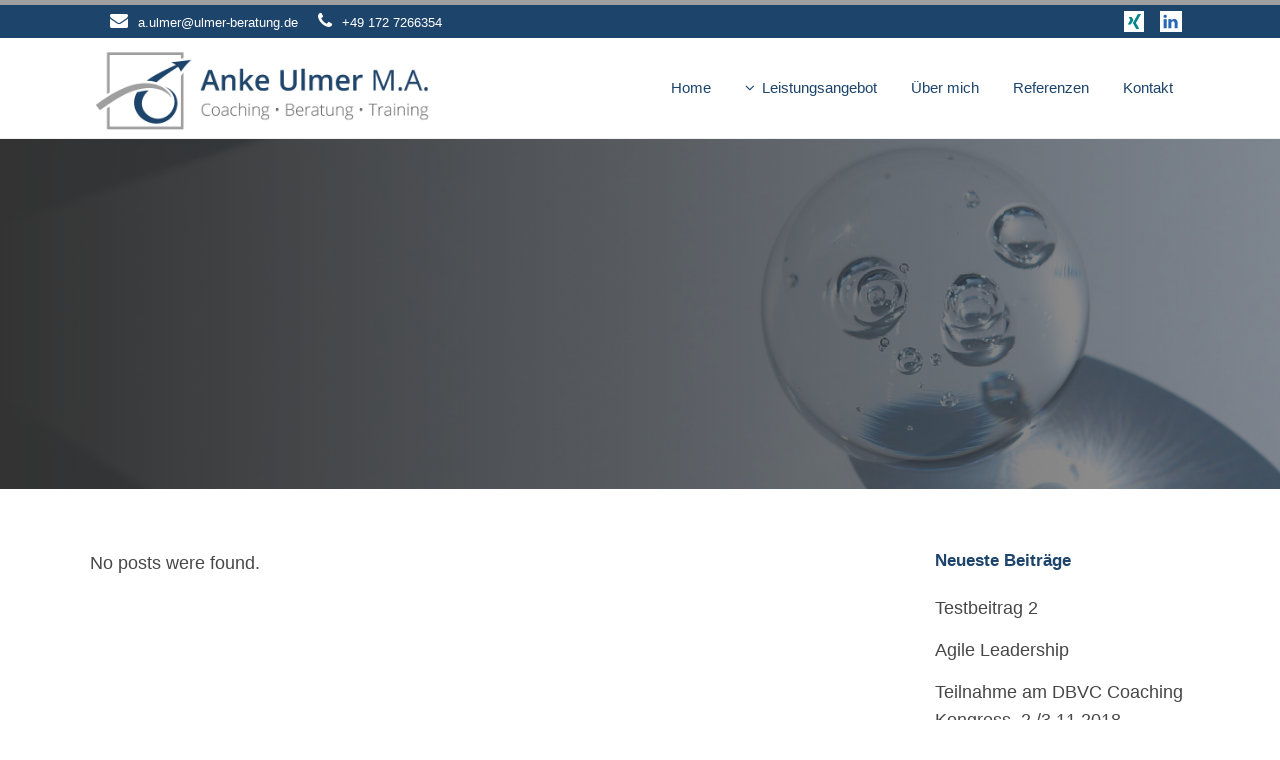

--- FILE ---
content_type: text/css; charset=utf-8
request_url: https://ulmer-beratung.de/wp-content/themes/bridge/style.css?ver=6.1.1
body_size: 6476
content:
/*
Theme Name: Bridge
Theme URI: http://demo.qodeinteractive.com/bridge/
Description: Creative Multi-Purpose WordPress Theme
Tags: creative, portfolio, multi-purpose, clean, retina, responsive, parallax, mega menu, blog, agency, business, fullscreen, modern, background video, ajax
Author: Qode Interactive
Author URI: http://www.qodethemes.com/
Version: 17.1
License: GNU General Public License
License URI: licence/GPL.txt

CSS changes can be made in files in the /css/ folder. This is a placeholder file required by WordPress, so do not delete it.

*/

/* -----------common css------------- */
.fonts_18 p {
    font-size: 18px !important;
    line-height: 28px;
}
html body,
body p{
    font-size: 18px;
    line-height: 1.6;
    color: #474747;
    font-weight: 400;
}
body .white_text h1,
body .white_text h2,
body .white_text h3,
body .white_text h4,
body .white_text h5,
body .white_text h6,
body .white_text p,
body .white_text ul li,
body .white_text ul li a {
    color: #fff !important;
}
body .text_center h1,
body .text_center h2,
body .text_center h3,
body .text_center h4,
body .text_center h5,
body .text_center h6,
body .text_center p,
.text_center .et_pb_text_inner {
    text-align: center;
}
.common_htags h1 {
    font-size: 42px;
    font-weight: 700;
    line-height: 1.2;
}
.common_htags h2 {
    font-size:34px;
	font-weight:600;
	color: rgba(0,0,0,0.85);
    line-height: 1.2;
}
.common_htags h3 {
    font-size:32px;
	font-weight:700;
	color: rgba(0,0,0,0.85);
}
.common_htags h4 {
    font-size:26px;
	font-weight:700;
	color: rgba(0,0,0,0.85);
}
.pt0{
	padding-top: 0!important
}
.pt10{
	padding-top: 10px!important
}
.pt20{
	padding-top: 20px!important
}
.pt30{
	padding-top: 30px!important
}
.pt40{
	padding-top: 40px!important
}
.pt50{
	padding-top: 50px!important
}
.pb0{
	padding-bottom: 0!important
}
.pb10{
	padding-bottom: 10px!important
}
.pb20{
	padding-bottom: 20px!important
}
.pb30{
	padding-bottom: 30px!important
}
.pb40{
	padding-bottom: 40px!important
}
.pb50{
	padding-bottom:50px!important
}
.mt0{
	margin-top: 0!important
}
.mt10{
	margin-top: 10px!important
}
.mt20{
	margin-top: 20px!important
}
.mt30{
	margin-top: 30px!important
}
.mt40{
	margin-top: 40px!important
}
.mt50{
	margin-top: 50px!important
}
.mb0{
	margin-bottom: 0!important
}
.mb10{
	margin-bottom: 10px!important
}
.mb20{
	margin-bottom: 20px!important
}
.mb30{
	margin-bottom: 30px!important
}
.mb40{
	margin-bottom: 40px!important
}
.mb50{
	margin-bottom: 50px!important
}
.dn{
	display: none!important
}

.footer_bottom_holder .container_inner {
    border-top: 1px solid #878787;
}
.foo_blurb_block {
    display: flex;
    align-items: center;
	margin-bottom: 1rem;
}
.foo_blurb_block .ko_icon {
    margin-right: 10px;
}
.foo_blurb_block .ko_icon i {
    color: #1D446B;
    font-size: 18px;
}
.footer_top h5 {
    text-transform: inherit !important;
}
.foo_menu li a {
    display: block;
    margin-bottom: 10px;
}
.footer_bottom_column p {
    font-size: 14px;
}
nav.main_menu ul li.current-menu-item .current {
    font-weight: 600 !important;
}
.contact_block_view p {
    font-size: 18px;
    line-height: 22px;
}
.con_icon_text {
    font-size: 16px;
}
.con_icon {
    font-size: 24px;
    color: #1d446b;
    margin-right: 20px;
    width: 25px;
}
.contact_blurb_block .contact_blurb {
    display: flex;
    align-items: center;
    margin-bottom: 1rem;
}
.jetzt_kontakt_boxs {
    background: #FFFFFF;
    box-shadow: 0px 30px 80px rgb(0 0 0 / 8%);
    border-radius: 20px;
    padding: 40px;
}
.wpkontakt_forms input[type="text"], 
.wpkontakt_forms input[type="email"], 
.wpkontakt_forms select, 
.wpkontakt_forms textarea {
    padding: 10px !important;
}
.wpkontakt_forms input[type="text"], 
.wpkontakt_forms input[type="tel"], 
.wpkontakt_forms input[type="email"], 
.wpkontakt_forms select, 
.wpkontakt_forms textarea {
    width: 100% !important;
	max-width: 100% !important;
    border: none !important;
    border-bottom: 2.06672px solid rgba(196, 196, 196, 0.2) !important;
    font-size: 16px !important;
    transition: all 0.3s !important;
    margin-bottom: 5px !important;
    max-width: 100% !important;
    height: auto !important;
}
.wpkontakt_forms .wpforms-submit{ 
    background-color: #1d446b !important;
    border: 1px solid #1d446b !important;
    color: #fff !important;
    padding: 17px 25px !important;
	font-size:16px !important;
	display: block !important;
}
.wpforms-error {
    text-align: left;
    font-family: inherit;
}
.contact_block_view {
    text-align: left !important;
}
.con_icon_text a {
    color: #474747;
}
.contact_block_view h2 {
    margin-bottom: 2rem;
}
.container_block {
    display: flex;
    justify-content: space-between;
}
.wpkontakt_forms textarea {
    font-family: inherit !important;
}
.contact_blurb_block {
    margin-top: 2rem;
}
.container_block .col-md-5 {
    width: 45%;
}
.container_block .col-md-7 {
    width: 55%;
}
.choice-1.depth-1 {
    text-align: left;
}
.header_top_kont {
    display: flex;
    align-content: center;
}
.header_top_kont .foo_blurb_block {
    margin: 0 0 0 20px;
}
.header_top.clearfix {
    background: #1D446B !important;
}
.header_top_kont .foo_blurb_block .ko_icon i {
    color: #fff;
}
.header_top_kont .foo_blurb_block .ko_text a {
    color: #fff;
}
.main_menu.drop_down.left #menu-main_menu li.menu-item-has-children > a {
    position: relative;
}
.main_menu.drop_down.left #menu-main_menu li.menu-item-has-children > a:before{
	position:absolute;
	background:url(/wp-content/uploads/2021/09/arrow_d.png);
	content:" ";
	right:0;
	top:50%;
	width:10px;
	height:5px;
}
.header_top_social ul {
    list-style: none;
    display: flex;
    align-items: center;
}
.header_top_social ul li a {
    margin: 6px 8px;
    padding: 3px;
    background-color: #fff;
    align-items: center;
    display: flex;
}
.header_button a {
    background: #1D446B;
    color: #fff !important;
    padding: 12px 20px;
    border-radius: 2px;
}
.fullwidth_section:before {
    content: "";
    background: #C4C4C4;
    opacity: 0.2;
    width: 2px;
    position: absolute;
    left: 100px;
    height: 100%;
    top: 0;
}

.fullwidth_section .headin_txt_block h1 {
    font-size: 42px;
    color: #fff;
    line-height: 1.3;
    font-weight: 400;
}
.fullwidth_section_row_two_block {
    position: absolute;
    bottom: 0;
}
.fullwidth_right_image_inner_block ul{
    padding: 0;
    list-style: none;
    margin: 0;
    display: flex;
    flex-direction: column;
}
.fullwidth_section_row_two_block .fullwidth_right_image_inner_block a {
    transition: all 0.3s;
    height: 120px;
    border-top: 1px solid rgba(246,246,246,0.2);
    display: flex;
    align-items: center;
    justify-content: center;
    width: 100px;
    cursor: pointer;
}
.fullwidth_section_row_two_block .fullwidth_right_image_inner_block a:hover{
    background-color: #1D446B;
}
.home .fullwidth_section {
    display: none !important;
}
body .wrapper  header.fixed, header.fixed_hiding, 
body .wrapper header.fixed_top_header .top_header{
	position:relative !important;
	padding-top:0 !important;
}
body .content.content_top_margin {
    margin-top: 0 !important;
}

/*---------------------12-11-2021 home page----------------------------*/
.page-id-15983 .fullwidth_section,
.page-id-15983 .title_outer.title_without_animation.with_image,
.page-id-16122 .fullwidth_section,
.page-id-16122 .title_outer.title_without_animation.with_image{
    display: none !important;
}
.kontakt_aufnehmen_btn {
    padding: 10px 30px !important;
    border-radius: 0px !important;
    font-size: 14px !important;
    box-shadow: 0px 1px 6px 0px rgba(29, 68, 107, 0.5);
}
.full_width_section .multi_img_section {
    display: flex;
    align-items: center;
    margin-top: 3rem;
}
.img_shadow_custom img {
    box-shadow: 0 3px 10px 0 #ccc;
}
.full_width_section .common_img_block {
    margin: 0px 20px;
}
.full_width_section .common_img_block:first-child {
    margin-left: 0px !important;
}
.right_btn_block .vc_column-inner {
    text-align: right !important;
}
/*---------------------media query-------------------------------------*/
@media screen and (min-width: 1400px){
	.container_inner {
		width: 1280px !important;
		margin: 0 auto;
	}
}
@media screen and (max-width:1500px){
	.fullwidth_section .headin_txt_block h1 {
		padding-left: 5rem;
	}
}
@media screen and (max-width:1000px){
	.container_block {
		display: block;
	}
	.container_block .col-md-5,
	.container_block .col-md-7 {
		width: 100%;
		margin: 4rem 0 0;
	}
	.fullwidth_section:before {
        width: 0;
    }
    .fullwidth_section_row_one_block{
        max-width: 90% !important;
    }
    .fullwidth_section_row_two_block .fullwidth_right_image_inner_block a {
        height: 70px;
        width: 70px;
        border: 1px solid rgba(246,246,246,0.2);
    }
    .fullwidth_right_image_inner_block ul {
        /*flex-direction: row !important;*/
    }
    .fullwidth_section_row_two_block {
        margin-left: 0%;
        bottom: 0%;
    }
}
@media screen and (max-width:640px){
	div.wpforms-container-full .wpforms-form .wpforms-one-half {
		width: 100%;
		margin: 0 !important;
	}
}
@media screen and (max-width:480px){
	.fullwidth_section .headin_txt_block h1 {
		padding-left: 2rem;
	}
}



.image-hover-text-container {
  position: relative;
  display: inline-block;
  width: auto;
  height: auto;
  transition: all 0.2s linear;
}

.image-hover-image {
 display: block;
}
.image-hover-text {
  position: absolute;
  top: 50%;
  width: 100%;  
  height: 100%;
  margin: 0 auto;
  opacity: 1;
  cursor: pointer;
  transition: opacity 0.2s linear;
}
.image-hover-text:hover {
  opacity: 1;
}
.image-hover-text-bubble {
  position: relative;
  box-sizing: border-box;
  top: 0; 
  left: 0; 
  right: 100%;
  text-align: center;
  margin: 0 auto;
  padding: 0 8px 5px 8px;
  overflow: hidden;
  font-size: 17px;
  text-align: center;
  word-wrap: break-word;
}
.image-hover-text .image-hover-text-title{
  font-size: 25px;
  display: block;
}
.info_block_list {
    list-style: none !important;
    font-size: 18px;
    line-height: 22px;
    color: #474747;
}
.info_block_list li.decs_inner_blog {
    position: relative;
    margin-bottom: 12px;
    padding-left: 1.8rem;
    line-height: 1.6;
}
.info_block_list li.decs_inner_blog::before {
    content: "";
    background: url(/wp-content/uploads/2021/11/dash_icon.png);
    width: 20px;
    height: 3px;
    background-size: contain;
    position: absolute;
    top: 5px;
    left: 0;
    transform: translate(-50%,50%);
}
.para_info_block {
    color: #fff;
}
.main_content_section .common_multi_info_block{
	position: relative;
    margin-bottom: 1.5rem;
    padding-left: 3.5rem;
}
.main_content_section .common_multi_info_block::before {
    content: "";
    background: url(/wp-content/uploads/2021/11/close_icon.png);
    width: 35px;
    height: 35px;
    background-size: contain;
    position: absolute;
    top: 0;
    left: 15px;
    transform: translate(-50%,10px);
    background-repeat: no-repeat !important;
}
.vc_row.wpb_row.section.flex_row_last .full_section_inner {
    display: flex;
    align-items: center;
}
.vc_row.wpb_row.section.flex_row_last .full_section_inner .qbutton.kontakt_aufnehmen_btn {
    display: block;
    max-width: 200px;
    margin: auto 0 auto auto;
}
.custom_toggel_block .clearfix.qode-title-holder {
    font-size: 20px;
    font-weight: 600;
    padding-left: 2.5rem;
    margin-bottom: 1.5rem;
	border: 1px solid #fff;
	border-radius: 6px;
}
.custom_toggel_block .clearfix.qode-title-holder.ui-state-active .qode-tab-title-inner{
	color: #fff !important;
}
.custom_toggel_block .clearfix.qode-title-holder:hover .qode-accordion-mark-icon span{
	color: #1E3A63 !important;
}
.custom_toggel_block .clearfix.qode-title-holder .qode-tab-title-inner{
	color: #000 !important;
}
.custom_toggel_block .clearfix.qode-title-holder:hover {
    background: transparent;
    border: 1px solid #1E3A63;
    box-shadow: 0px 20px 75px rgba(0, 0, 0, 0.08);
}
.custom_toggel_block .clearfix.qode-title-holder:hover .qode-tab-title-inner{
	color: #1E3A63 !important;
}
.custom_toggel_block .qode-accordion-holder .qode-title-holder .qode-accordion-mark{
	left:0;
	right:auto;
}
.custom_toggel_block .qode-accordion-holder .qode-title-holder .qode-accordion-mark-icon {
    padding-left: 1rem !important;
}
.custom_tab_section_col .ui-state-default.ui-corner-top {
    text-align: center;
    background: rgba(196, 196, 196, 0.2) !important;
    border-radius: 1px;
}
.custom_tab_section_col .ui-state-default.ui-corner-top a {
    color: #000;
    font-size: 18px;
}
.custom_tab_section_col .qode-advanced-tabs.qode-advanced-horizontal-tab .qode-advanced-tabs-nav li:hover{
	background: #1D446B !important;
}
.custom_tab_section_col .qode-advanced-tabs.qode-advanced-horizontal-tab .qode-advanced-tabs-nav li.ui-state-active{
	background: #1D446B !important;
}
.custom_tab_section_col .qode-advanced-tabs .qode-advanced-tabs-nav{
	display:flex !important;
}
.custom_tab_section_col .qode-advanced-tabs.qode-advanced-horizontal-tab .qode-advanced-tabs-nav li {
    margin: 0 25px !important;
}
.custom_tab_section_col .qode-advanced-tabs.qode-advanced-horizontal-tab .qode-advanced-tabs-nav li.ui-state-active a,
.custom_tab_section_col .qode-advanced-tabs.qode-advanced-horizontal-tab .qode-advanced-tabs-nav li:hover a{
	color:#fff !important;
}
.informationen_tab_block h3 {
    color: #000;
    font-size: 40px;
}
.informationen_tab_block .informat_content {
    margin-top: 15px;
}
.informationen_tab_block .informat_content p {
    padding-bottom: 15px;
}
.informat_btn a,
.common_btn_class{
    display: inline-block;
    text-align: center;
    background: #FFFFFF;
    border: 1px solid #1D446B;
    box-shadow: 3px 2px 7px rgb(29 68 107 / 40%);
    border-radius: 1px;
    color: #1D446B !important;
    padding: 14px 15px;
    min-width: 150px;
    margin-top: 20px;
    transition: color .1s linear,background-color .1s linear,border-color .1s linear;
}
.informat_btn a:hover,
.common_btn_class:hover{
	color: #fff !important;
	background: #1D446B;
}
.testimonial_section .slides .testimonial_content {
    border-top: 5px solid #1D446B;
	
}
.testimonial_section .slides .testimonial_content .testimonial_content_inner {
    text-align: left;
	min-height: 270px;
	position:relative;
	padding: 80px 45px 60px;
}
.testimonial_section .slides .testimonial_content .testimonial_content_inner:before{
	content: "";
    background: url(/wp-content/uploads/2021/11/Vector.png);
    width: 35px;
	height: 23px;
	background-size: contain;
	position: absolute;
	top: 1rem;
	right: 15px;
	transform: translate(-50%,50%);
	background-repeat: no-repeat !important;
}
.testimonial_section .slides .testimonial_content .testimonial_content_inner .testimonial_author {
    font-size: 14px;
    font-style: italic;
    color: #000;
}
.video_play_button p {
    color: #fff;
    margin-top: 12px;
}
.image-hover-text h4 {
    color: #fff;
    font-size: 36px;
    font-weight: 700;
    line-height: 40px;
}
.img_hover_btn_block a {
    display: block;
    text-align: center;
    background: #FFFFFF;
    box-shadow: 0px 9.23076px 23.0769px rgba(29, 68, 107, 0.2);
    border-radius: 1px;
    color: #1D446B;
    max-width: 250px;
    margin: 2rem auto 0 auto;
    padding: 14px 4px;
    font-weight: 600;
	transition: color .1s linear,background-color .1s linear,border-color .1s linear;
}
.img_hover_btn_block a:hover {
    color: #fff;
    border-color: rgb(29, 68, 107);
    font-style: normal;
    font-weight: 600;
    background-color: rgb(29, 68, 107);
}
.order_list_modules ul{
    list-style: none!important;
    padding: 0!important;
    counter-reset: my-awesome-counter;
}
.order_list_modules li:before{
    content: "0" counter(my-awesome-counter);
    color: #1D446B;
    font-size: 48px;
    font-weight: bold;
    position: absolute;
    left: 0;
    top: 3px;
}
.order_list_modules li{
    counter-increment: my-awesome-counter;
    position: relative;
    min-height: 180px;
    padding-left: 80px;
}
.order_list_modules li h4{
    font-size: 36px;
    color: #1D446B;
    font-weight: bold;
}
.order_list_modules li:after{
    content: "";
    background: #1D446B;
    width: 2px;
    height: 85px;
    position: absolute;
    left: 25px;
    top: 70px;
}
.order_list_modules li:last-child {
    min-height: 100px;
}
.order_list_modules li:last-child:after{
    display: none
}
.custom_list_order h5 {
    color: #1D446B;
    font-weight: 700;
    margin: 7px 0;
    font-size: 28px;
}
.list_order_text {
    font-size: 18px;
}
.qbutton.medium.center.default.kontakt_aufnehmen_btn.center_button {
    text-align: center;
    display: block;
    margin: 5rem auto 3rem auto;
    max-width: 180px;
}
.parallax_section_holder.das_eigentliche_section {
    padding: 50px 0 !important;
}
.footer_col1 img.image {
    max-width: 250px !important;
}
/*=======================================*/
#kunden_sagen_slider .carousel-control .prev_nav:hover, 
#kunden_sagen_slider .carousel-control .next_nav:hover, 
#kunden_sagen_slider .flex-direction-nav a:hover {
    background-color: transparent !important;
}
#kunden_sagen_slider .flex-direction-nav {
    position: absolute;
    left: 50%;
    bottom: 0;
}
#kunden_sagen_slider .testimonials_c_holder .flex-control-nav {
    display: none;
}
#kunden_sagen_slider .carousel-control .prev_nav, 
#kunden_sagen_slider .carousel-control .next_nav, 
#kunden_sagen_slider .flex-direction-nav a{
	font-size:0 !important;
}
#kunden_sagen_slider .flex-direction-nav a:before {
    content: " ";
    display: block;
    background: url('/wp-content/uploads/2021/11/left_arrow.png') no-repeat center center;
    background-size: contain;
    width: 40px;
    height: 40px;
	position: absolute;
	left: -20px
}
#kunden_sagen_slider .flex-direction-nav a.flex-next:before {
    content: " ";
    display: block;
    background: url('/wp-content/uploads/2021/11/right_arrow.png') no-repeat center center;
    background-size: contain;
    width: 40px;
    height: 40px;
	position: absolute;
	left: -20px
}
#kunden_sagen_slider .caroufredsel-direction-nav a, 
#kunden_sagen_slider .flex-direction-nav a{
	margin:0 !important;
	width: auto;
}
#kunden_sagen_slider .flex-direction-nav .flex-nav-prev .flex-prev{
	left: -30px;
}
#kunden_sagen_slider .flex-direction-nav .flex-nav-next .flex-next {
    left: 30px;
}
.footer_top h5 {
    margin: 0 0 10px !important;
}
.h2-class-divider h2{
    padding-bottom: 30px;
    margin-bottom: 30px!important;
    position: relative;
}
.h2-class-divider h2:after{
    content: "";
    background-image: url(/wp-content/uploads/2022/04/square.png);
    height: 15px;
    width: 100px;
    position: absolute;
    left: 0;
    background-size: contain;
    background-repeat: no-repeat;
    background-position: center;
    bottom: 0;
}
.h2-class-divider.text-center h2{
    text-align: center;
}
.h2-class-divider.text-center h2:after{
    left: 50%;
    transform: translate(-50%,0);
}
.big_parallex_rows {
    max-width: 750px;
    margin-left: auto;
    margin-right: auto;
    padding: 50px 0;
}
.section_padding{
    padding-top: 60px!important;
    padding-bottom: 60px!important;
}
.main_sec{
    display: flex;
    flex-wrap: wrap;
    align-items: center;
    min-height: 500px;
}
.tab_4_colur_pattern .custom_tab_section_col .qode-advanced-tabs.qode-advanced-horizontal-tab .qode-advanced-tabs-nav li:nth-child(1n){
    background-color: #33B7EE!important
}
.tab_4_colur_pattern .custom_tab_section_col .qode-advanced-tabs.qode-advanced-horizontal-tab .qode-advanced-tabs-nav li:nth-child(2n){
    background-color: #9ADD5A!important
}
.tab_4_colur_pattern .custom_tab_section_col .qode-advanced-tabs.qode-advanced-horizontal-tab .qode-advanced-tabs-nav li:nth-child(3n){
    background-color: #F9DA2D!important
}
.tab_4_colur_pattern .custom_tab_section_col .qode-advanced-tabs.qode-advanced-horizontal-tab .qode-advanced-tabs-nav li:nth-child(4n){
    background-color: #1D456B!important

}
.tab_4_colur_pattern .custom_tab_section_col .ui-state-default.ui-corner-top a {
    color: #fff;
    font-size: 18px;
}
.informationen_tab_block h4 {
    margin-bottom: 20px;
    font-size: 20px;
}
header .header_bottom_right_widget_holder{
    display: none;
}
body nav.main_menu{
    right: 0;
    left: auto;
}
body nav.main_menu>ul{
    left: auto;
}
.testimonial_section .slides .testimonial_content:nth-child(1n){
    border-top: 5px solid #1D456B;
}
.testimonial_section .slides .testimonial_content:nth-child(2n){
    border-top: 5px solid #33B7EE;
}
.testimonial_section .slides .testimonial_content:nth-child(3n){
    border-top: 5px solid #9ADD5A;
}
.testimonial_section .slides .testimonial_content:nth-child(4n){
    border-top: 5px solid #F9DA2D;
}
.h4-class h4{
    margin-bottom: 10px;
}
.ul_list_class ul{
    list-style: none;
}
.ul_list_class li{
    position: relative;
    padding-left: 20px;
    line-height: 1.6
}
.ul_list_class li:before {
    content: "";
    height: 8px;
    width: 8px;
    position: absolute;
    background: #1d446b;
    left: 0;
    border-radius: 100%;
    top: 12px;
}
.read_more_text{
    display: none;
}
body p{
    padding-bottom: 1em;
}
a.readmore_btn{
    text-decoration: underline;
    color: #1d446b;
}
body footer,
footer .footer_top_holder, 
footer #lang_sel > ul > li > a, 
footer #lang_sel_click > ul > li > a,
footer .footer_bottom_holder{
    background-color:#f8f8f8;
}
.secondary_header_sec{
	min-height: 375px;
	display: flex;
	flex-wrap: wrap;
	align-items: center;
}
.light-blue-divider h2:after {
    background: #33B7EE;
    height: 7px;
}
@media screen and (min-width:1001px){
	.four_columns > .column2, 
	.four_columns > .column3, 
	.four_columns > .column4 {
		margin-top: 52px;
	}
    .column1 .widget_media_image {
        margin-bottom: 20px;
    }
}
@media screen and (max-width:1200px){
	.home_main_section .wpb_column.vc_column_container.vc_col-sm-6 {
		width: 100%;
	}
	.common_htags h2 {
		font-size: 28px;
		font-weight: 700;
		color: #000;
		line-height: 32px;
	}
}
@media screen and (max-width:1000px){
	.header_bottom_right_widget_holder {
		display: none !important;
	}
	.four_columns > .column1, 
	.four_columns > .column2, 
	.four_columns > .column3, 
	.four_columns > .column4 {
		width: 49% !important;
		float: none !important;
		display: inline-block !important;
		vertical-align: top !important;
		margin-bottom: 1rem !important;
	}
	.four_columns > .column3 > .column_inner {
		padding: 0 !important;
	}
	.footer_top .four_columns .column3 .column_inner > div, 
	.footer_top .three_columns .column3 .column_inner > div {
		margin: 0 0 0 0px !important;
	}
	.mobile_menu_button {
		float: right !important;
	}
	.mobile_menu_button .qode_icon_font_awesome {
		font-size: 28px;
	}
	.logo_wrapper {
		height: 100px !important;
		left: 0 !important;
		position: relative !important;
	}
	.logo_wrapper a {
		left: auto !important;
		top: -10px !important;
	}
}
@media screen and (max-width:980px){
	.common_htags h2 {
		font-size: 21px;
		font-weight: 700;
		color: #000;
		line-height: 26px;
	}
}
@media screen and (max-width:767px){
	.mobile_top_MM,
	.mobile_flex_row .full_section_inner.clearfix .mobile_flex_row_col {
		margin-top: 2rem;
	}
	.mobile_flex_row .full_section_inner.clearfix {
		display: flex;
		flex-direction: column-reverse;
	}
	.custom_tab_section_col .qode-advanced-tabs .qode-advanced-tabs-nav {
		display: block !important;
	}
	.vc_row.wpb_row.section.flex_row_last .full_section_inner {
		display: block;
		align-items: center;
	}
	.vc_row.wpb_row.section.flex_row_last .full_section_inner h2,
	.vc_row.wpb_row.section.flex_row_last .full_section_inner p {
		text-align: center;
	}
	.vc_row.wpb_row.section.flex_row_last .full_section_inner .qbutton.kontakt_aufnehmen_btn {
		display: block;
		max-width: 200px;
		margin: 2rem auto auto auto;
	}
	.mobile_full_image img, .mobile_full_image .vc_single_image-wrapper {
		width: 100% !important;
		max-width: 100% !important;
	}
	.image-hover-text-container {
		width: 100%;
	}
	.qode-advanced-tabs .qode-advanced-tab-container {
		padding: 35px 0 !important;
	}
	.vc_custom_1636971716558 {
		margin-top: 3rem !important;
	}
	.four_columns > .column1, 
	.four_columns > .column2, 
	.four_columns > .column3, 
	.four_columns > .column4 {
		width: 100% !important;
	}
	.footer_top .four_columns .column2 .column_inner > div, 
	.footer_top .three_columns .column2 .column_inner > div, 
	.footer_top .two_columns_50_50 .column2 .column_inner > div {
		margin: 0 !important;
	}
	.footer_top .four_columns .column4 .column_inner > div {
		margin: 0 !important;
	}
	.four_columns > .column4 > .column_inner {
		padding: 0 !important;
	}
}
@media screen and (max-width:640px){
	.common_htags h1 {
		font-size: 34px;
		font-weight: 700;
		line-height: 40px;
	}
}
@media screen and (max-width:480px){
	.common_htags h1 {
		font-size: 28px;
		font-weight: 700;
		line-height: 32px;
	}
}

--- FILE ---
content_type: text/css; charset=utf-8
request_url: https://ulmer-beratung.de/wp-content/themes/bridge-child/style.css?ver=6.1.1
body_size: 394
content:
/**
 * Theme Name:     Bridge Child
 * Author:         Qode Interactive
 * Template:       bridge
 * Text Domain:	   bridge-child
 * Description:    Creative Multi-Purpose WordPress Theme
 */

.white_text {
    color: #fff;
}
.contact_block_view_form .wpforms-captcha-math{
	text-align: left;
}
.contact_block_view_form div.wpforms-container-full .wpforms-form .wpforms-captcha-math input{
	width:80px!important;
}
.fa-map-marker-alt:before{
	content: "\f041";
	font-family: FontAwesome!important;
	font-style: normal
}
.fa-envelope:before{
	font-family: FontAwesome!important;
	content: "\f0e0";
	font-style: normal
}
.fa-phone:before{
	font-family: FontAwesome!important;
	content: "\f095";
	font-style: normal
}

@media screen and (max-width: 1500px){
	.fullwidth_right_image_inner_block ul,
	.fullwidth_section_row_two_block,
	.content_top_margin .fullwidth_section:before{
		display: none!important
	}
	.fullwidth_section .headin_txt_block h1{
		padding-left: 0!important
	}
}
@media screen and (max-width: 1000px){
	body .fullwidth_right_image_inner_block ul{
		flex-direction: row !important
	}
}


--- FILE ---
content_type: text/css; charset=utf-8
request_url: https://ulmer-beratung.de/wp-content/themes/bridge/css/style_dynamic.css?ver=1736430745
body_size: 8605
content:
    /* Webkit */
    ::selection {
    background: #1d446b;
    }
    /* Gecko/Mozilla */
    ::-moz-selection {
    background: #1d446b;
    }


    h1 a:hover,
    .box_image_holder .box_icon .fa-stack i.fa-stack-base,
    .q_percentage_with_icon,
    .filter_holder ul li.active span,
    .filter_holder ul li:hover span,
    .q_tabs .tabs-nav li.active a:hover,
    .q_tabs .tabs-nav li a:hover,
    .q_accordion_holder.accordion .ui-accordion-header:hover,
    .q_accordion_holder.accordion.with_icon .ui-accordion-header i,
    .testimonials .testimonial_text_inner p.testimonial_author span.author_company,
    .testimonial_content_inner .testimonial_author .company_position,
    .q_icon_with_title.center .icon_holder .font_awsome_icon i:hover,
    .q_box_holder.with_icon .box_holder_icon_inner .fa-stack i.fa-stack-base,
    .q_icon_with_title.boxed .icon_holder .fa-stack,
    .q_progress_bars_icons_inner .bar.active i.fa-circle,
    .q_list.number ul>li:before,
    .q_social_icon_holder:hover .simple_social,
    .social_share_dropdown ul li :hover i,
    .social_share_list_holder ul li i:hover,
	.blog_holder.blog_masonry_date_in_image .social_share_list_holder ul li i:hover,
    .latest_post_inner .post_infos a:hover,
    .q_masonry_blog article .q_masonry_blog_post_info a:hover,
    .blog_holder article:not(.format-quote):not(.format-link) .post_info a:hover,
    .latest_post_inner .post_comments:hover i,
    .blog_holder article .post_description a:hover,
    .blog_holder article .post_description .post_comments:hover,
    .blog_like a:hover i,
    .blog_like a.liked i,
	.latest_post .blog_like a:hover span,
    article:not(.format-quote):not(.format-link) .blog_like a:hover span,
    .comment_holder .comment .text .replay,
    .comment_holder .comment .text .comment-reply-link,
    .header-widget.widget_nav_menu ul.menu li a:hover,
    aside .widget a:hover,
    aside .widget.posts_holder li:hover,
    .wpb_widgetised_column .widget a:hover,
    .wpb_widgetised_column .widget.posts_holder li:hover,
    .q_steps_holder .circle_small:hover span,
    .q_steps_holder .circle_small:hover .step_title,
    .header_top #lang_sel > ul > li > a:hover,
    .header_top #lang_sel_click > ul > li> a:hover,
    .header_top #lang_sel_list ul li a.lang_sel_sel,
    .header_top #lang_sel_list ul li a:hover,
    aside .widget #lang_sel a.lang_sel_sel:hover,
    aside .widget #lang_sel_click a.lang_sel_sel:hover,
    aside .widget #lang_sel ul ul a:hover,
    aside .widget #lang_sel_click ul ul a:hover,
    aside .widget #lang_sel_list li a.lang_sel_sel,
    aside .widget #lang_sel_list li a:hover,
    .wpb_widgetised_column .widget #lang_sel a.lang_sel_sel:hover,
    .wpb_widgetised_column .widget #lang_sel_click a.lang_sel_sel:hover,
    .wpb_widgetised_column .widget #lang_sel ul ul a:hover,
    .wpb_widgetised_column .widget #lang_sel_click ul ul a:hover,
    .wpb_widgetised_column .widget #lang_sel_list li a.lang_sel_sel,
    .wpb_widgetised_column .widget #lang_sel_list li a:hover,
    .service_table_inner li.service_table_title_holder i,
    .latest_post_two_holder .latest_post_two_text a:hover,
        .q_team .q_team_social_holder .q_social_icon_holder:hover .simple_social,
	.portfolio_template_8 .portfolio_detail .info .category,
	.portfolio_navigation.navigation_title .post_info span.categories,
	.qode_portfolio_related .projects_holder article .portfolio_description .project_category,
	.blog_compound article .post_content .blog_like a:hover, 
	.blog_compound article .post_content .blog_like a:hover span, 
	.blog_compound article .post_content .blog_share a:hover, 
	.blog_compound article .post_content .blog_share a:hover span, 
	.blog_compound article .post_content .post_comments:hover, 
	.blog_compound article .post_content .post_comments:hover span,
	.blog_holder.blog_pinterest article.format-link .post_info a:hover, 
	.blog_holder.blog_pinterest article.format-quote .post_info a:hover,
	.blog_compound .post_title .category a,
	.blog_compound .post_title .category span.date,
	.q_price_table.qode_pricing_table_advanced .qode_pt_subtitle,
	.q_price_table.qode_pricing_table_advanced .qode_pt_additional_info .qode_pt_icon,
	.q_price_table.qode_pricing_table_advanced .price_table_inner .value,
	table.tt_timetable .event .event_header,
	table.tt_timetable .event a,
	.tt_tabs .tt_tabs_navigation .ui-tabs-active a,
	.tt_tabs .tt_tabs_navigation li a:hover,
    .qode-owl-slider .owl-nav .owl-next:hover .qode-next-icon,
    .qode-owl-slider .owl-nav .owl-next:hover .qode-prev-icon,
    .qode-owl-slider .owl-nav .owl-prev:hover .qode-next-icon,
    .qode-owl-slider .owl-nav .owl-prev:hover .qode-prev-icon,
    .qode-owl-slider-style .owl-nav .owl-next:hover .qode-next-icon,
    .qode-owl-slider-style .owl-nav .owl-next:hover .qode-prev-icon,
    .qode-owl-slider-style .owl-nav .owl-prev:hover .qode-next-icon,
    .qode-owl-slider-style .owl-nav .owl-prev:hover .qode-prev-icon
	{
        color: #1d446b !important;
    }
	h2 a:hover,
	h3 a:hover,
	h4 a:hover,
	h5 a:hover,
	h6 a:hover,
	a:hover,
	p a:hover,
	.portfolio_share .social_share_holder a:hover,
	.breadcrumb .current,
	.breadcrumb a:hover,
	.q_icon_with_title .icon_with_title_link,
	.q_counter_holder span.counter,
	.q_font_awsome_icon i,
    .q_font_awsome_icon span,
	.q_dropcap,
	.q_counter_holder span.counter,
	nav.mobile_menu ul li a:hover,
	nav.mobile_menu ul li.active > a,
	.q_progress_bars_icons_inner.square .bar.active i,
	.q_progress_bars_icons_inner.circle .bar.active i,
	.q_progress_bars_icons_inner.normal .bar.active i,
	.q_font_awsome_icon_stack .fa-circle,
	.footer_top .q_social_icon_holder:hover .simple_social,
	.more_facts_button:hover,
	.box_holder_icon .fa-stack i,
	.blog_large_image_simple .minimalist_date,
	nav.content_menu ul li.active:hover i,
	nav.content_menu ul li:hover i,
	nav.content_menu ul li.active:hover a,
	nav.content_menu ul li:hover a,
	.vc_grid-container .vc_grid-filter.vc_grid-filter-color-grey > .vc_grid-filter-item:hover span,
	.vc_grid-container .vc_grid-filter.vc_grid-filter-color-grey > .vc_grid-filter-item.vc_active span,
    .q_font_awsome_icon i:hover,
    .q_font_awsome_icon span:hover,
    .fullscreen_search_holder .search_submit:hover,
    .title .text_above_title,
	.qode-comparative-features-table .qode-cft-link:hover,
	.qode-comparative-features-table .qode-cft-mark.qode-cft-active,
	.qode-blog-carousel-titled .qode-bct-post .qode-bct-post-date,
	.qode-showcase-icon .qode-icon-holder.qode-icon-circle .qode-icon-element,
	.qode-horizontal-timeline .qode-timeline-navigation a.qode-prev,
	.qode-horizontal-timeline .qode-timeline-navigation a.qode-next
	{

		color: #1d446b;
	}

    .box_image_with_border:hover,
    .qbutton:hover,
	.vc_grid-container .vc_row.vc_grid .vc_grid-item .vc_btn:hover,
	.vc_grid-container .vc_row.vc_grid .vc_pageable-load-more-btn .vc_btn:hover,
    .load_more a:hover,
    .blog_load_more_button a:hover,
    #submit_comment:hover,
    .drop_down .wide .second ul li .qbutton:hover,
    .drop_down .wide .second ul li ul li .qbutton:hover,
    .qbutton.white:hover,
    .qbutton.green,
    .portfolio_slides .hover_feature_holder_inner .qbutton:hover,
    .testimonials_holder.light .flex-direction-nav a:hover,
    .q_progress_bars_icons_inner.square .bar.active .bar_noactive,
    .q_progress_bars_icons_inner.square .bar.active .bar_active,
    .q_progress_bars_icons_inner.circle .bar.active .bar_noactive,
    .q_progress_bars_icons_inner.circle .bar.active .bar_active,
    .widget.widget_search form.form_focus,
    .q_steps_holder .circle_small_wrapper,
    .animated_icon_inner span.animated_icon_back i,
    body:not(.search-results) .blog_holder article.format-link .post_text:hover .post_text_inner,
    body:not(.search-results) .blog_holder article.format-quote .post_text:hover .post_text_inner,
        input.wpcf7-form-control.wpcf7-submit:not([disabled]):hover,
    .portfolio_main_holder .item_holder.image_subtle_rotate_zoom_hover .icons_holder a:hover,
    .tabs_box_navigation.sf-timetable-menu .tabs_box_navigation_selected{
        border-color: #1d446b    }

    .tt_tabs .tt_tabs_navigation .ui-tabs-active a,
    .tt_tabs .tt_tabs_navigation li a:hover,
    .tt_tabs .tt_tabs_navigation li a{
        border-color: #1d446b !important;
	}

    .q_icon_list i,
    .q_progress_bar .progress_content,
    .q_progress_bars_vertical .progress_content_outer .progress_content,
    .qbutton:hover,
	.vc_grid-container .vc_row.vc_grid .vc_grid-item .vc_btn:hover,
	.vc_grid-container .vc_row.vc_grid .vc_pageable-load-more-btn .vc_btn:hover,
	.post-password-form input[type='submit']:hover,
    .load_more a:hover,
    .blog_load_more_button a:hover,
    #submit_comment:hover,
    .drop_down .wide .second ul li .qbutton:hover,
    .drop_down .wide .second ul li ul li .qbutton:hover,
    .qbutton.white:hover,
    .qbutton.green,
    .call_to_action,
    .highlight,
    .testimonials_holder.light .flex-direction-nav a:hover,
    .q_dropcap.circle,
    .q_dropcap.square,
    .q_message,
    .q_price_table.active .active_text,
    .q_icon_with_title.boxed .icon_holder .fa-stack,
    .q_font_awsome_icon_square,
    .q_icon_with_title.square .icon_holder .fa-stack:hover,
    .box_holder_icon_inner.square .fa-stack:hover,
    .box_holder_icon_inner.circle .fa-stack:hover,
    .circle .icon_holder .fa-stack:hover,
    .q_list.number.circle_number ul>li:before,
    .q_social_icon_holder.circle_social .fa-stack:hover,
    .social_share_dropdown ul li.share_title,
    .latest_post_holder .latest_post_date .post_publish_day,
    .q_masonry_blog article.format-link:hover,
    .q_masonry_blog article.format-quote:hover,
    #wp-calendar td#today,
    .vc_text_separator.full div,
    .mejs-controls .mejs-time-rail .mejs-time-current,
    .mejs-controls .mejs-time-rail .mejs-time-handle,
    .mejs-controls .mejs-horizontal-volume-slider .mejs-horizontal-volume-current,
    .wp-audio-shortcode .mejs-controls .mejs-time-rail .mejs-time-current,
    .wp-audio-shortcode .mejs-controls .mejs-horizontal-volume-slider .mejs-horizontal-volume-current,
    .q_pie_graf_legend ul li .color_holder,
    .q_line_graf_legend ul li .color_holder,
    .q_team .q_team_text_inner .separator,
    .circle_item .circle:hover,
    .qode_call_to_action.container,
    .qode_carousels .flex-control-paging li a.flex-active,
    .animated_icon_inner span.animated_icon_back i,
    	.q_circles_holder .q_circle_inner2:hover,
    input.wpcf7-form-control.wpcf7-submit:not([disabled]):hover,
    .portfolio_main_holder .item_holder.subtle_vertical_hover .icons_holder a,
    .portfolio_main_holder .item_holder.image_subtle_rotate_zoom_hover .icons_holder a:hover,
    .portfolio_main_holder .item_holder.image_text_zoom_hover .icons_holder a,
    .portfolio_main_holder .item_holder.slow_zoom .icons_holder a,
	.qode_video_box .qode_video_image:hover .qode_video_box_button,
	.blog_holder.masonry_gallery article.format-link:hover,
	.blog_holder.masonry_gallery article.format-quote:hover,
	.blog_holder.blog_chequered article.format-link:hover,
	.blog_holder.blog_chequered article.format-quote:hover,
	.qode-pricing-calculator .qode-pricing-calculator-switch input:checked+.qode-pricing-calculator-slider,
	.qode-icon-holder.qode-icon-circle,
	.qode-icon-holder.qode-icon-square,
	.qode-qbutton-main-color,
	.qode-advanced-tabs .qode-advanced-tabs-nav li,
	.qode-accordion-holder .qode-title-holder.ui-state-active,
	.qode-accordion-holder .qode-title-holder.ui-state-hover,
	header.menu_bottom .header_bottom_right_widget_holder .header_bottom_widget.widget_search form>div input[type=text],
    .qode-advanced-call-to-action.qode-advanced-cta-gradient-animation .qode-advanced-cta-background-3,
    .tt_tabs .tt_tabs_navigation li a,
    .tabs_box_navigation.sf-timetable-menu .tabs_box_navigation_selected,
    .tabs_box_navigation.sf-timetable-menu li ul li a:hover,
    .tabs_box_navigation.sf-timetable-menu li ul li.selected a:hover,
    #qode-multi-device-showcase.qode-mds-appear-effect #qode-mds-spinner .qode-mds-pulse,
	.qode-horizontal-timeline .qode-events-wrapper .qode-events .qode-filling-line,
	.qode-horizontal-timeline .qode-events-wrapper .qode-events a .circle-outer,
	.no-touch .qode-horizontal-timeline .qode-events-wrapper .qode-events a:hover .circle-outer,
	.qode-horizontal-timeline .qode-events-wrapper .qode-events a.selected .circle-outer
	{
        background-color: #1d446b;
    }


	.qode-showcase-item-holder.qode-showcase-active .qode-icon-holder.qode-icon-circle{
	background-color: #1d446b !important;
	}

    .q_circles_holder .q_circle_inner2:hover,
    body:not(.search-results) .blog_holder article.format-link .post_text:hover .post_text_inner,
	body:not(.search-results) .blog_holder article.format-quote .post_text:hover .post_text_inner {
        background-color: #1d446b !important;
        border-color: #1d446b !important;
    }

    .qode-lazy-preloader svg circle,
    #qode-multi-device-showcase.qode-mds-appear-effect #qode-mds-spinner svg circle {
        stroke: #1d446b    }


    .ajax_loader .pulse,
    .ajax_loader .double_pulse .double-bounce1, .ajax_loader .double_pulse .double-bounce2,
    .ajax_loader .cube,
    .ajax_loader .rotating_cubes .cube1, .ajax_loader .rotating_cubes .cube2,
    .ajax_loader .stripes > div,
    .ajax_loader .wave > div,
    .ajax_loader .two_rotating_circles .dot1, .ajax_loader .two_rotating_circles .dot2,
    .ajax_loader .five_rotating_circles .container1 > div, .ajax_loader .five_rotating_circles .container2 > div, .ajax_loader .five_rotating_circles .container3 > div{
    background-color: #1d446a;
    }

    body{
    	    	 color: #474747;     	 font-size: 16px;     	font-weight: 400;    }
            body,
		.wrapper,
        .content,
        .full_width,
        .overlapping_content .content > .container,
		.more_facts_holder,
		.comment_holder .comment #respond textarea,
		.comment_holder .comment #respond input[type='text'],
		.comment_holder .comment #respond input[type='email'],
		.content .container
		{
        	background-color:#ffffff;
        }
		.angled-section polygon{
			fill: #ffffff;
		}
				
    

.projects_holder article .portfolio_description,
.blog_holder.masonry article .post_text .post_text_inner,
.blog_holder.masonry_full_width article .post_text .post_text_inner,
.q_team,
.price_table_inner,
.latest_post_holder.boxes > ul > li,
.q_counter_holder.boxed_counter {
	background-color: #ffffff;
}
span.highlight {
	background-color: #f53644;
}

.header_bottom,
.header_top,
.fixed_top_header .bottom_header{
	background-color: rgba(255,255,255,1);
}




.header_top,
.header_bottom,
.title,
.drop_down .second .inner ul li,
.header-widget.widget_nav_menu ul.menu li ul li a,
.header_top #lang_sel ul li ul li a,
.header_top #lang_sel ul li ul li a:visited,
.header_top #lang_sel_click ul li ul li a,
.header_top #lang_sel_click ul li ul li a:visited,
.drop_down .second .inner > ul,
.drop_down .second .inner>ul,
li.narrow .second .inner ul,
.drop_down .wide .second ul li,
.drop_down .second ul li
	{
	border-color:#eaeaea;
}

	@media only screen and (min-width: 1000px) {
		.content .container .container_inner.default_template_holder,
		.content .container .container_inner.page_container_inner
		{
			padding-top:60px;
		}
	}
header.fixed.scrolled .header_bottom,
header.fixed.scrolled .header_top,
header.fixed_hiding.scrolled .header_bottom,
header.fixed_hiding.scrolled .header_top {
	background-color: rgba(255,255,255,1) !important;
}






.header_top,
.fixed_top_header .top_header,
.fixed_top_header nav.mobile_menu{
	background-color: rgba(255,255,255,1);
}
					header:not(.sticky):not(.scrolled) .header_bottom,
			header.fixed_top_header .bottom_header{
				border-bottom: 1px solid #efefef;
			}
		
header.sticky .header_top{
	background-color: rgba(0,0,0,1);
}





.content{
	margin-top: 0;
}

.logo_wrapper,
.side_menu_button,
.shopping_cart_inner
{
	height: 100px;
}
.content.content_top_margin{
	margin-top: 133px !important;
}

header:not(.centered_logo) .header_fixed_right_area {
    line-height: 100px;
}

header.scrolled .logo_wrapper,
header.scrolled .side_menu_button{
	height: 100px;
}

header.scrolled nav.main_menu ul li a {
	line-height: 100px;
}

header.scrolled .drop_down .second{
	top: 100px;
}


    header.sticky .header_bottom,
    header.fixed.scrolled .header_bottom,
    header.fixed_hiding.scrolled .header_bottom{
    box-shadow: none;
    -webkit-box-shadow: none;
	box-shadow: none;
    }


        header.fixed_hiding .q_logo a,
        header.fixed_hiding .q_logo{
            max-height: 100px;
        }

    @media only screen and (max-width: 1000px){
        .q_logo a,.q_logo img{
            height: 50px !important;
        }
    }   

    @media only screen and (max-width: 480px){
        .q_logo a,.q_logo img{
            height: 50px !important;
        }
    }   


    .touch section.parallax_section_holder{
		height: auto !important;
		min-height: 300px;  
		background-position: center top !important;  
		background-attachment: scroll;
        background-size: cover;
	}
nav.main_menu > ul > li > a{
	line-height: 100px;
}



    .drop_down .second .inner ul,
    .drop_down .second .inner ul li ul,
	.shopping_cart_dropdown,
    li.narrow .second .inner ul,
	.header_top .right #lang_sel ul ul,
    .drop_down .wide .second ul li.show_widget_area_in_popup .widget,
	.drop_down .wide.wide_background .second{
    background-color: #ffffff;
    background-color: rgba(255,255,255,1);
    }


nav.main_menu > ul > li > a{
	 color: #1d446b; 		font-family: 'Open Sans', sans-serif;
		 font-size: 15px;      line-height: 115px; 	 font-style: normal; 	 font-weight: 400; 	 letter-spacing: 0px; 	 text-transform: none; }



nav.main_menu ul li:hover a {
	 color: #2e5a87; }

		nav.main_menu ul li.active a {
			color: #2e5a87		}
	




.drop_down .second .inner > ul > li > a,
.drop_down .second .inner > ul > li > h3,
.drop_down .wide .second .inner > ul > li > h3,
.drop_down .wide .second .inner > ul > li > a,
.drop_down .wide .second ul li ul li.menu-item-has-children > a,
.drop_down .wide .second .inner ul li.sub ul li.menu-item-has-children > a,
.drop_down .wide .second .inner > ul li.sub .flexslider ul li  h5 a,
.drop_down .wide .second .inner > ul li .flexslider ul li  h5 a,
.drop_down .wide .second .inner > ul li.sub .flexslider ul li  h5,
.drop_down .wide .second .inner > ul li .flexslider ul li  h5,
.header_top #lang_sel ul li ul li a {
	 color: #444444; 		 font-size: 14px; 			font-weight: 400; 	 text-transform: none;  	 letter-spacing: 0px;  }
.drop_down .second .inner > ul > li > a:hover,
.drop_down .wide .second ul li ul li.menu-item-has-children > a:hover,
.drop_down .wide .second .inner ul li.sub ul li.menu-item-has-children > a:hover{
	color: #2e5a87 !important;
}
	.drop_down .second ul li{
		border-bottom-style:solid;
	}
	li.narrow .second .inner ul{
		padding-top:0;
		padding-bottom:0;
	}
	.drop_down .second .inner ul li ul{
		top:0;
	}
	.drop_down .second .inner>ul, li.narrow .second .inner ul{
	border-style:solid;
	border-width:1px;
	}

	.drop_down .wide .second .inner>ul>li>a
	{
	 color: #2e5a87; 		 font-size: 16px; 	 line-height: 18px; 	 font-style: normal;  	font-weight: 400; 	 text-transform: capitalize;  	 letter-spacing: 0px;  	}
	.drop_down .wide .second .inner>ul>li>a:hover{
	color: #1d446b !important;
	}
.drop_down .wide .second .inner ul li.sub ul li a,
.drop_down .wide .second ul li ul li a,
.drop_down .second .inner ul li.sub ul li a,
.drop_down .wide .second ul li ul li a,
.drop_down .wide .second .inner ul li.sub .flexslider ul li .menu_recent_post,
.drop_down .wide .second .inner ul li .flexslider ul li .menu_recent_post a,
.drop_down .wide .second .inner ul li .flexslider ul li .menu_recent_post,
.drop_down .wide .second .inner ul li .flexslider ul li .menu_recent_post a{
	 color: #1d446b;  		 font-size: 14px;  	 line-height: 18px;  	 font-style: normal;   	 font-weight: 400;  	 text-transform: capitalize;  	 letter-spacing: 0px;  }
.drop_down .wide.icons .second i{
     color: #1d446b;  }
.drop_down .second .inner ul li.sub ul li a:hover,
.drop_down .wide .second ul li.show_widget_area_in_popup:hover .popup_wrapper > a,
.drop_down .second .inner ul li ul li a:hover,
.drop_down .wide.icons .second a:hover i
{
	color: #2e5a87 !important;
}








	nav.mobile_menu ul li,
	nav.mobile_menu ul li,
	nav.mobile_menu ul li ul li,
    nav.mobile_menu ul li.open_sub > ul{
		border-color: #eaeaea;
	}

	@media only screen and (max-width: 1000px){
		.header_bottom,
		nav.mobile_menu,
		header.fixed_top_header .top_header{
			background-color: #1c2122 !important;
		}
	}
	#respond textarea,
	#respond input[type='text'],
	#respond input[type='email'],
	.contact_form input[type='text'],
	.contact_form  textarea,
	.comment_holder #respond textarea,
	.comment_holder #respond input[type='text'],
	.comment_holder #respond input[type='email'],
	input.wpcf7-form-control.wpcf7-text,
	input.wpcf7-form-control.wpcf7-number,
	input.wpcf7-form-control.wpcf7-date,
	textarea.wpcf7-form-control.wpcf7-textarea,
	select.wpcf7-form-control.wpcf7-select,
	input.wpcf7-form-control.wpcf7-quiz,
	.post-password-form input[type='password']
	{
	background-color: #f6f6f5; 	border: 1px solid #e9e9e9; 		}




h1,
.h1,
.title h1 {
		color: #1d446b; 		font-family: 'Open Sans', sans-serif;
		font-size: 55px; 	line-height: 65px; 	font-style: normal; 	font-weight: 600;     letter-spacing: 0px;     text-transform: none; }
.title h1{
	color: #1d446b; 		font-family: 'Open Sans', sans-serif;
				font-style: normal; 	font-weight: 600; 	}


	.title.title_size_large h1{
	font-size: 42px; 	line-height: 54px; 	font-weight: 600;     		}
h2,
.h2,
h2 a{
	color: #1d446b; 			font-family: 'Open Sans', sans-serif;
		font-size: 34px; 	line-height: 40px; 	font-style: normal; 	font-weight: 600;     letter-spacing: 0px; 	text-transform: none; }
h3,
.h3,
h3 a{
	color: #1d446b; 		font-family: 'Open Sans', sans-serif;
		font-size: 30px; 	line-height: 40px; 	font-style: normal; 	font-weight: 600;     letter-spacing: 0px; 	text-transform: none; }
h4,
.h4,
h4 a{
	color: #1d446b; 			font-family: 'Open Sans', sans-serif;
		font-size: 22px; 	line-height: 30px; 	font-style: normal; 	font-weight: 600;     letter-spacing: 0px; 	text-transform: none; }
h5,
.h5,
h5 a,
.q_icon_with_title .icon_text_holder h5.icon_title{
	color: #5b5b5b; 		font-family: 'Open Sans', sans-serif;
		font-size: 17px; 	line-height: 24px; 	font-style: normal; 	font-weight: 600;     letter-spacing: 0px; 	text-transform: none; }
h6,
.h6,
h6 a {
	color: #5b5b5b; 		font-family: 'Open Sans', sans-serif;
		font-size: 14px; 	line-height: 24px; 	font-style: normal;  	font-weight: 500; 	letter-spacing: 0px; 	text-transform: none; }

    p{
    	color: #474747;    	    		font-family: 'Open Sans', sans-serif;
    	    	font-size: 16px;    	line-height: 24px;    	font-style: normal;    	font-weight: 400;    	    	    }
    .filter_holder ul li span,
    blockquote h5,
    .q_social_icon_holder .simple_social,
    .header-widget.widget_nav_menu ul.menu li a,
    .side_menu a,
    .side_menu li,
    .side_menu span,
    .side_menu p,
    .side_menu .widget.widget_rss li a.rsswidget,
    .side_menu #wp-calendar caption,
    .side_menu #wp-calendar th, 
    .side_menu #wp-calendar td,
    aside .widget #lang_sel_list li a,
    aside .widget #lang_sel li a,
    aside .widget #lang_sel_click li a,
    .wpb_widgetised_column .widget #lang_sel_list li a,
    .wpb_widgetised_column .widget #lang_sel li a,
    .wpb_widgetised_column .widget #lang_sel_click li a,
    section.side_menu #lang_sel_list li a,
    section.side_menu #lang_sel li a,
    section.side_menu #lang_sel_click li a,
    footer #lang_sel_list li a,
    footer #lang_sel li a,
    footer #lang_sel_click li a,
    footer #lang_sel_list.lang_sel_list_horizontal a,
    footer #lang_sel_list.lang_sel_list_vertical a,
    .side_menu #lang_sel_list.lang_sel_list_horizontal a,
    .side_menu #lang_sel_list.lang_sel_list_vertical a,
    #lang_sel_footer a{
    	color: #474747;    }
    .header_top #lang_sel > ul > li > a, 
    .header_top #lang_sel_click > ul > li> a,
    footer #lang_sel ul li a,
    footer #lang_sel ul ul a,
    footer #lang_sel_click ul li a,
    footer #lang_sel_click ul ul a,
    footer #lang_sel_click ul ul a span,
    section.side_menu #lang_sel ul li a,
    section.side_menu #lang_sel ul ul a,
    section.side_menu #lang_sel ul ul a:visited,
    section.side_menu #lang_sel_click > ul > li > a,
    section.side_menu #lang_sel_click ul ul a,
    section.side_menu #lang_sel_click ul ul a:visited{
    	color: #474747 !important;    }
    a, p a{
	color: #959595;			}

	 	h1 a:hover,h2 a:hover,h3 a:hover,h4 a:hover,h5 a:hover,h6 a:hover,
	.q_icon_with_title .icon_with_title_link,
	.blog_holder article .post_description a:hover,
	.blog_holder.masonry article .post_info a:hover,
	.breadcrumb .current,
	.breadcrumb a:hover,
	.portfolio_social_holder a:hover,
	.latest_post_inner .post_infos a:hover{
		color: #959595;
	}
	a:hover,p a:hover,
h1 a:hover,h2 a:hover,h3 a:hover,h4 a:hover,h5 a:hover,h6 a:hover,
.q_tabs .tabs-nav li a:hover,
.q_icon_with_title .icon_with_title_link:hover,
.blog_holder article .post_description a:hover,
.blog_holder.masonry article .post_info a:hover,
.portfolio_social_holder a:hover,
.latest_post_inner .post_infos a:hover{
	color: #1d446b;	}

	.subtitle {
		color: #1d446b;font-size: 24px;font-family: "Open Sans";line-height: 40px;font-weight: 500;font-style: normal;	}
	
.title.title_size_large	h4.subtitle{
	font-size: 24px; 	line-height: 40px; 	font-weight: 500; 	}

	.separator.small,
	.wpb_column>.wpb_wrapper .separator.small {
		height: 6px;margin-top: 20px;margin-bottom: 20px;background-color: #4aa775;width: 52px;	}
	



.qbutton,
.qbutton.medium,
#submit_comment,
.load_more a,
.blog_load_more_button a,
.post-password-form input[type='submit'],
input.wpcf7-form-control.wpcf7-submit,
input.wpcf7-form-control.wpcf7-submit:not([disabled]),
.woocommerce table.cart td.actions input[type="submit"],
.woocommerce input#place_order,
.woocommerce-page input[type="submit"],
.woocommerce .button
	{
	color: #4aa775; 		font-family: 'Roboto', sans-serif;
	
    	border-color: #b7dcc8; 
		font-size: 11px; 		line-height: 38px; 		height: 38px; 		font-style: normal; 		font-weight: 400; 		background-color: transparent; 		border-radius: 4px; 		-moz-border-radius: 4px; 		-webkit-border-radius: 4px; 			 border-width: 1px;	}

.qode-qbutton-main-color {
		font-family: 'Roboto', sans-serif;
			font-size: 11px; 		line-height: 38px; 		height: 38px; 		font-style: normal; 		font-weight: 400; 		}


	.qbutton:hover,
	.qbutton.medium:hover,
	#submit_comment:hover,
	.load_more a:hover,
	.blog_load_more_button a:hover,
	.post-password-form input[type='submit']:hover,
	input.wpcf7-form-control.wpcf7-submit:not([disabled]):hover,
    .woocommerce table.cart td.actions input[type="submit"]:hover,
    .woocommerce input#place_order:hover,
    .woocommerce-page input[type="submit"]:hover,
	.woocommerce .button:hover
	{
	 color: #ffffff; 
	 border-color: #4aa775	}

	.qbutton:hover,
	#submit_comment:hover,
	.load_more a:hover,
	.blog_load_more_button a:hover,
	.post-password-form input[type='submit']:hover,
	input.wpcf7-form-control.wpcf7-submit:not([disabled]):hover,
    .woocommerce table.cart td.actions input[type="submit"]:hover,
    .woocommerce input#place_order:hover,
    .woocommerce-page input[type="submit"]:hover,
	.woocommerce .button:hover
	{
		 background-color: #4aa775; 			}
	.qbutton.small{

			line-height: 33px; 		height: 33px; 			padding-left: 22px; 		padding-right: 22px; 			
	}
	.qbutton.white{

		border-color: #4aa775; 		color: #4aa775; 		background-color: transparent; 	}
	.qbutton.white:hover,
	.portfolio_slides .hover_feature_holder_inner .qbutton:hover {

		border-color: #4aa775; 		color: #ffffff; 		background-color: #4aa775; 	}
	.testimonials_holder .flex-direction-nav a{
		border-radius: 50px;
	}

    .testimonials .testimonial_text_inner p{
    font-size: 18px    }


	.q_counter_holder span.counter{
		color: #464646; 		font-weight: 700; 	 font-size: 40px; 	 font-family: 'Roboto'; 		}
	.q_counter_holder p.counter_text{
		color: #4aa775; 		font-weight: 700; 		text-transform: none; 		letter-spacing: 0px;            line-height: px; 	 font-size: 18px; 	 font-family: 'Roboto'; 	}
	.q_progress_bar .progress_number{
		font-size: 18px; 		font-weight: 500; 	}
	.q_percentage{
		font-size: 18px; 		font-weight: 700; 	}
	.q_tabs.vertical .tabs-nav li.active a,
	.q_tabs.boxed .tabs-nav li.active a,
	.q_tabs.boxed .tabs-container
	{
	border-color: #eaeaea; 	}
	.q_tabs.vertical.left .tab-content{
	border-left-color: #eaeaea; 	}
	.q_tabs.vertical.right .tab-content{
	border-right-color: #eaeaea; 	}
	.q_tabs.vertical .tabs-nav li.active a,
	.q_tabs.boxed .tabs-nav li.active a
		{
			border-width: 1px;
		}

	.q_tabs.vertical.left .tab-content{
		border-left-width: 1px;
		left: -1px;
	}
	.q_tabs.vertical.right .tab-content{
		border-right-width: 1px;
		right: -1px;
	}
	.q_tabs.boxed .tabs-container{
		border-top-width: 1px;
		top: -1px;
	}






	.footer_top_holder,	footer #lang_sel > ul > li > a,	footer #lang_sel_click > ul > li > a{
		background-color: #ffffff;
	}
	footer #lang_sel ul ul a,footer #lang_sel_click ul ul a,footer #lang_sel ul ul a:visited,footer #lang_sel_click ul ul a:visited{
		background-color: #ffffff !important;
	}


.footer_top .column_inner > div h2,
.footer_top .column_inner > div h3,
.footer_top .column_inner > div h4,
.footer_top .column_inner > div h5,
.footer_top .column_inner > div h6 {
	color:#000000;
}
	.footer_top,
	.footer_top p,
    .footer_top span,
    .footer_top li,
    .footer_top .textwidget,
    .footer_top .widget_recent_entries>ul>li>span {
		color: #878787;
	}
    .footer_top a
	{
        color: #878787 !important;
    }

    .footer_top .q_social_icon_holder .simple_social {
        color: #878787;
    }
    .footer_top a:hover
	{
        color: #1d446b !important;
    }

    .footer_top .q_social_icon_holder:hover .simple_social {
        color: #1d446b;
    }


	.footer_bottom_holder, #lang_sel_footer{
		background-color:#ffffff;
	}






	.footer_top h5 {
font-family: "Roboto", sans-serif;font-size: 19px;font-weight: 500;text-transform: uppercase;color: #ffffff;font-style: normal	}






.footer_bottom, .footer_bottom span, .footer_bottom p, .footer_bottom p a, .footer_bottom a, #lang_sel_footer ul li a,
footer #lang_sel > ul > li > a,
footer #lang_sel_click > ul > li > a,
footer #lang_sel a.lang_sel_sel,
footer #lang_sel_click a.lang_sel_sel,
footer #lang_sel ul ul a,
footer #lang_sel_click ul ul a,
footer #lang_sel ul ul a:visited,
footer #lang_sel_click ul ul a:visited,
footer #lang_sel_list.lang_sel_list_horizontal a,
footer #lang_sel_list.lang_sel_list_vertical a,
#lang_sel_footer a,
.footer_bottom ul li a {
	color:#878787;
}

	.footer_bottom p a:hover, .footer_bottom a:hover, #lang_sel_footer ul li a:hover,
	footer #lang_sel > ul > li > a:hover,
	footer #lang_sel_click > ul > li > a:hover,
	footer #lang_sel a.lang_sel_sel:hover,
	footer #lang_sel_click a.lang_sel_sel:hover,
	footer #lang_sel ul ul a:hover,
	footer #lang_sel_click ul ul a:hover,
	footer #lang_sel ul ul a:hover,
	footer #lang_sel_click ul ul a:hover,
	footer #lang_sel_list.lang_sel_list_horizontal a:hover,
	footer #lang_sel_list.lang_sel_list_vertical a:hover,
	#lang_sel_footer a:hover,
	.footer_bottom ul li a:hover {
	    color: #878787;
	}









	.blog_holder article.format-link .post_text .post_text_inner,
	.blog_holder article.format-quote .post_text .post_text_inner,
    .blog_single.blog_holder article.format-link .post_text .post_text_inner,
    .blog_single.blog_holder article.format-quote .post_text .post_text_inner {
		background-color: #f4f4f6;
	}
    body:not(.search-results) .blog_holder article.format-link .post_text:hover .post_text_inner,
    body:not(.search-results) .blog_holder article.format-quote .post_text:hover .post_text_inner{
		border-color: #f4f4f6;
	}
	.blog_holder.blog_large_image article:not(.format-quote):not(.format-link) .post_text .post_text_inner{
		padding-left:0;
		padding-right:0;
		background-color:transparent;
	}

	.blog_holder.blog_large_image h2,
	.blog_holder.blog_large_image h2 a,
	.blog_holder.blog_single article h2
	{
	font-family: Roboto;font-size: 24px;line-height: 34px;font-style: normal;font-weight: 700;letter-spacing: 0px;text-transform: uppercase;	}
	.blog_large_image h2 a,
	.blog_holder.blog_single article h2
	{
	color:#464646;
	}
	.blog_large_image h2 a:hover
	{
	color:#4aa775;
	}
	.blog_holder.blog_large_image article .post_text h2 .date,
	.blog_holder.blog_single article .post_text h2 .date
	{
	color:#4aa775;
	}



	.blog_holder.blog_small_image article:not(.format-quote):not(.format-link) .post_text .post_text_inner{
	padding-left:0;
	padding-right:0;
	background-color:transparent;
	}

	.blog_holder.blog_small_image h2,
	.blog_holder.blog_small_image h2 a
	{
	font-family: Roboto;font-size: 24px;line-height: 30px;font-style: normal;font-weight: 700;letter-spacing: 0px;text-transform: uppercase;	}
	.blog_holder.blog_small_image h2 a
	{
	color:#464646;
	}
	.blog_holder.blog_small_image h2 a:hover
	{
	color:#4aa775;
	}
	.blog_holder.blog_small_image article .post_text h2 .date
	{
	color:#4aa775;
	}











/*Blog Masonry Gallery - end */




























    .side_menu_button > a,
    .mobile_menu_button span,
	.fixed_top_header .side_menu_button > a,
    .fixed_top_header .popup_menu .line,
    .fixed_top_header .mobile_menu_button span{ color: #ffffff; }

    .popup_menu .line,
    .popup_menu .line:after, .popup_menu .line:before{
        background-color: #ffffff;
    }
    .side_menu_button > a:hover,
    .mobile_menu_button span:hover,
    .popup_menu:hover .line,
    .popup_menu:hover .line:after,
    .popup_menu:hover .line:before{ color: #1d446a; }

    .popup_menu:hover .line,
    .popup_menu:hover .line:after, .popup_menu:hover .line:before{
        background-color: #1d446a;
    }
  
 
 .vertical_menu_float .menu-item .second{
	left: calc(100% + 30px); /*because of the padding*/
}

.vertical_menu_hidden aside.vertical_menu_area .vertical_menu_float .menu-item .second {
	left: calc(100% + 40px);
}

 
 
 




	.vertical_menu_area{
		text-align:left;
	}
	


















		.projects_holder article span.text_holder,
		.projects_masonry_holder .text_holder
		{
			background-color: rgba(255,255, 255, 0.5);
		}
	.projects_holder article .portfolio_description .portfolio_title,
	.projects_holder article .portfolio_description .portfolio_title a{
		font-family: Roboto;font-size: 18px;line-height: 27px;font-style: normal;font-weight: 500;letter-spacing: 0px;text-transform: none;	}
	.projects_holder article .portfolio_description .portfolio_title a{
		color:#464646;
	}
	.projects_holder article .portfolio_description .portfolio_title a:hover{
		color:#4aa775;
	}
	.projects_holder article .portfolio_description .project_category {
	color: #959595;font-family: Roboto;font-size: 12px;font-style: normal;font-weight: 300;letter-spacing: 0px;text-transform: none;	}




























    @media only screen and (max-width: 480px){
        .q_slider .carousel, .qode_slider_preloader, .carousel-inner>.item{
            height: 500px !important;
        }
    }

    .carousel-inner .slider_content .text .qbutton:not(.white){ 
        color: #ffffff !important;background-color: #1c2122 !important;border-color: #1c2122 !important;border-width: 1px !important;border-radius: 5px !important; 
    }
    .carousel-inner .slider_content .text .qbutton:not(.white):hover{ 
        color: #ffffff !important;background-color: #4aa775 !important;border-color: #4aa775 !important; 
    }

























    #back_to_top span i,
    #back_to_top span span{
    	color: #ffffff;
	}
    #back_to_top:hover span i,
    #back_to_top:hover span span{
    	color: #ffffff;
	}
    #back_to_top{
    	bottom: 53px;
	}

    #back_to_top span i,
    #back_to_top span span{
    	line-height: 48px;
	}
	#back_to_top > span{
		background-color: rgba(74,166,117,1);border-color: rgba(74,166,117,1);border-width:1px;border-style: solid;border-radius:0px;height:48px;line-height:48px;width:48px	}
	#back_to_top:hover > span{
		background-color: rgba(125,125,125,1);border-color: rgba(125,125,125,1)	}























	
	





















.latest_post_holder.image_on_the_left_boxed .date_hour_holder, .latest_post_holder.image_on_the_left_boxed .featured .read_more:before { background-color: #1d446b;}



--- FILE ---
content_type: text/css; charset=utf-8
request_url: https://ulmer-beratung.de/wp-content/themes/bridge/css/style_dynamic_responsive.css?ver=1736430745
body_size: 219
content:
@media only screen and (max-width: 1000px){
				.header_bottom,
		nav.mobile_menu{
			background-color: #1c2122 !important;
		}
			}
@media only screen and (min-width: 480px) and (max-width: 768px){
	
	        section.parallax_section_holder{
			height: auto !important;
			min-height: 400px;
		}
		}
@media only screen and (max-width: 768px){
			h1, h1 a {
			font-size: 30px; 					    		}
	
			h2, h2 a {
			font-size: 25px; 					    		}
	
			h3, h3 a {
			font-size: 22px; 					    		}
	
			h4, h4 a {
			font-size: 20px; 					    		}
	
			h5, h5 a {
			font-size: 17px; 					    		}
	
			h6, h6 a {
			font-size: 14px; 					    		}
	
	
	
	
	
	
	
	
}
@media only screen and (max-width: 600px) {
			h1, h1 a {
			font-size: 25px; 					    		}
	
			h2, h2 a {
			font-size: 23px; 					    		}
	
			h3, h3 a {
			font-size: 20px; 					    		}
	
			h4, h4 a {
			font-size: 18px; 					    		}
	
			h5, h5 a {
			font-size: 16px; 					    		}
	
			h6, h6 a {
			font-size: 14px; 					    		}
	
	
	
	
	
	}
@media only screen and (max-width: 480px){

			section.parallax_section_holder {
			height: auto !important;
			min-height: 400px;
		}
	
		
	}

--- FILE ---
content_type: text/css; charset=utf-8
request_url: https://ulmer-beratung.de/wp-content/themes/bridge/css/custom_css.css?ver=1736430745
body_size: 1687
content:


.q_logo a {
	display: block;
	visibility: visible !important;
	height: 90px !important;
}
.header_inner{
    border-top: 5px solid #9e9f9e;
  }
  .carousel .item .text .separator{
    margin-top: 30px;
    margin-bottom: 30px;
  }
  .testimonials .testimonial_text_inner p:first-child{
  font-style:italic;
  }
  aside .widget h5{
   color: #1d446b;
  }
  .flex-direction-nav a{
    background-color: rgba(255,255,255,0.7);
  }
  .flex-direction-nav a:hover{
    background-color: #1d446b;
  }
  .mejs-mediaelement {
    background: #F4F4F6;
    border-radius: 0px;
  }
  .carousel-control .prev_nav, .carousel-control .next_nav, .flex-direction-nav a {
      border: none;
      width: 45px;
      height: 45px;
      line-height: 41px;
      font-size: 30px;
      background-color: rgba(255,255,255,0.7);
      -webkit-transition: background-color .15s ease-out,opacity .3s ease 0s;
      -moz-transition: background-color .15s ease-out, opacity .3s ease 0s;
      -o-transition: background-color .15s ease-out, opacity .3s ease 0s;
      -ms-transform: background-color .15s ease-out,opacity .3s ease 0s;
      transition: background-color .15s ease-out, opacity .3s ease 0s;
  }
  
  .carousel-control .prev_nav, .carousel-control .next_nav {
      margin-top: 40px;
  }
  
  .carousel-control .prev_nav, .flexslider .flex-prev {
      left: 20px;
  }
  
  .carousel-control .next_nav, .flexslider .flex-next {
      right: 20px;
  }
  
  .carousel-control i, .flex-direction-nav a i {
      line-height: 45px;
      font-size: 26px;
      color: rgba(51,51,51,0.2);
      -webkit-transition: color .15s ease-out;
      -moz-transition: color .15s ease-out;
      -o-transition: color .15s ease-out;
      -ms-transform: color .15s ease-outt;
      transition: color .15s ease-out;
  }
  
  .carousel-control .prev_nav:hover, .carousel-control .next_nav:hover, .flex-direction-nav a:hover {
      background-color: rgba(77,175,123,1) !important; 
  }
  
  .carousel-control .prev_nav:hover i, .carousel-control .next_nav:hover i, .flex-direction-nav a:hover i {
      color: rgba(255,255,255,1) !important;
  }
  
  .carousel-control .prev_nav i,
  .flex-direction-nav a.flex-prev i{
    margin-right: 2px;
  }
  
  .carousel-control .next_nav i,
  .flex-direction-nav a.flex-next i{
    margin-left: 2px;
  }
  
  .q_logo img {
      display: block;
      opacity: 1;
      position: absolute;
      top: -44%;
      max-width: 360px !important;
  height: auto !important;
  }
  
  @media only screen and (max-width: 1000px){
    
    .logo_wrapper a{
        top: 10px !important;
    }
  
    .q_logo img {
        display: block;
        opacity: 1;
        position: absolute;
        top: 1%;
        max-width: 280px !important;
    height: auto !important;
    }
  }
  
  @media only screen and (max-width: 1000px){
  .header_bottom, nav.mobile_menu {
      background-color: #fff !important;
  }}
  
  .mobile_menu_button span, .fixed_top_header .side_menu_button > a, .fixed_top_header .popup_menu .line, .fixed_top_header .mobile_menu_button span {
      color: #1d446a;
  }
  
  .carousel-inner .slider_content .text .qbutton:not(.white) {
      color: #ffffff !important;
      background-color: rgba(144, 144, 144, 0.85) !important;
      border-color: rgba(144, 144, 144, 0.85) !important;
  border-radius: 0px !important;
  }
  
  .carousel-inner .slider_content .text .qbutton:not(.white):hover {
      color: #ffffff !important;
      background-color: rgba(29, 69, 107, 0.85) !important;
      border-color: rgba(29, 69, 107, 0.85) !important;
  border-radius: 0px !important;
  }
  
  .separator.small, .wpb_column>.wpb_wrapper .separator.small {
      background-color: #1d456b;
  }
  
  .qbutton{
  color: #1d456b;
      font-family: 'Open+Sans', sans-serif;
      border-color: #29547d;
  }
  
  
  .qbutton:hover{
      background-color: #29547d;
  }
  
  #back_to_top > span {
      background-color: #1d446b;
      border-color: #1d446b;
  }
  
  .cf7_custom_style_1 input.wpcf7-form-control.wpcf7-submit, .cf7_custom_style_1 input.wpcf7-form-control.wpcf7-submit:not([disabled]) {
      background-color: #1d446b;
      border-color: #1d446b;
  }
  
  .cf7_custom_style_1 input.wpcf7-form-control.wpcf7-submit:hover, .cf7_custom_style_1 input.wpcf7-form-control.wpcf7-submit:not([disabled]):hover {
      color: #1d446b;
      background-color: rgba(255,255,255,1);
      border-color: #1d446b;
  }
  
  .blog_holder article .post_info {
      display: none;
  }
  
  .blog_holder.blog_large_image article .post_text h2 .date, .blog_holder.blog_single article .post_text h2 .date {
      display: none;
  }
  
  .blog_holder.blog_large_image h2 a, .blog_holder.blog_single article h2 {
  font-family:'Open Sans';
      color: #1d446b;
      padding-bottom: 15px;
  }
  
  .q_counter_holder p.counter_text {
      color: #1d456b;
  }
  
  .cf7_custom_style_2 input.wpcf7-form-control.wpcf7-submit, .cf7_custom_style_2 input.wpcf7-form-control.wpcf7-submit:not([disabled]) {
      background-color: #1d446b;
  }
  
  .cf7_custom_style_2 input.wpcf7-form-control.wpcf7-submit:hover, .cf7_custom_style_2 input.wpcf7-form-control.wpcf7-submit:not([disabled]):hover {
      color: #1d446b;
      background-color: #ffffff;
      border-color: #1d446b;
  }
  
  section.parallax_section_holder {
  background-size:cover;
  }
  
  .subtitle {
      color: #1d446a;
      font-size: 26px;
      font-family: 'Open Sans';
      font-weight: 600;
  }
  
  .title h1 {
      color: #464646;
      font-family: 'Open Sans', sans-serif;
  }
  
  
  .carousel-inner .left .q_slide_subtitle, .carousel-inner .left .text, .carousel-inner .left h2, .carousel-inner .left p {
      text-shadow: 1px 1px 2px rgba(0,0,0,.4) !important;
  }
  
  
  .title.title_size_large h1 {
      color: #1d446b;
  }
  
  .carousel-inner .slider_content .slide_anchor_holder {
    -webkit-animation-delay: .3s;
    -moz-animation-delay: .3s;
    animation-delay: .3s;
      opacity: .8;
  }
  
  .post-password-form {
      width: 300px;
      margin-left: 60px;
      padding-top: 60px;
  }
  
  .blog_holder.blog_single article h2 {
      text-transform: none;
  }
  
  .blog_holder article .post_image img, .blog_holder article .post_image>a {
      width: 65%;
  margin-top: 80px;
  }
  
  .blog_slider .blog_slides img {
      margin: 10px;
  }
  
  .blog_text_holder.info_bottom .blog_text_holder_outer {
      margin-bottom: 10px;
  }
  
  .single .title {
      display: none;
  }
  
  .blog_holder.blog_single article {
      margin-bottom: 40px;
  }

--- FILE ---
content_type: text/javascript; charset=utf-8
request_url: https://ulmer-beratung.de/wp-content/cache/min/1/wp-content/themes/bridge-child/js/custom_script.js?ver=1767599210
body_size: 53
content:
jQuery(document).ready(function(){jQuery('.readmore_btn').click(function(){jQuery(this).toggleClass('active');jQuery(this).siblings('.read_more_text').slideToggle();if(jQuery(this).text()=="Mehr lesen"){jQuery(this).text("Weniger lesen")}else{jQuery(this).text("Mehr lesen")}})})

--- FILE ---
content_type: text/javascript; charset=utf-8
request_url: https://ulmer-beratung.de/wp-content/plugins/borlabs-cookie-3.2.2/assets/javascript/consents.4ySxkYI-.min.js
body_size: 13809
content:
const __vite__fileDeps=[(() => window.borlabsCookieConfig.settings.pluginUrl + '/assets/' + "javascript/iabtcf.DFYhgd1F.min.js")(),(() => window.borlabsCookieConfig.settings.pluginUrl + '/assets/' + "javascript/observer.CAttfFj8.min.js")(),(() => window.borlabsCookieConfig.settings.pluginUrl + '/assets/' + "javascript/vue.Btt25mje.min.js")(),(() => window.borlabsCookieConfig.settings.pluginUrl + '/assets/' + "javascript/use-iabtcf-purposes.Doc-Jwgl.min.js")(),(() => window.borlabsCookieConfig.settings.pluginUrl + '/assets/' + "javascript/use-iabtcf-vendors.DQrcRhAc.min.js")(),(() => window.borlabsCookieConfig.settings.pluginUrl + '/assets/' + "javascript/use-special-features.CMvL7NQD.min.js")(),(() => window.borlabsCookieConfig.settings.pluginUrl + '/assets/' + "javascript/use-iabtcf-legitimate-interests.ukMgw8rm.min.js")(),(() => window.borlabsCookieConfig.settings.pluginUrl + '/assets/' + "javascript/borlabs-cookie-box.BLY8NUaV.min.js")(),(() => window.borlabsCookieConfig.settings.pluginUrl + '/assets/' + "javascript/_plugin-vue_export-helper.DlAUqK2U.min.js")(),(() => window.borlabsCookieConfig.settings.pluginUrl + '/assets/' + "javascript/x-icon.BS2s18GK.min.js")(),(() => window.borlabsCookieConfig.settings.pluginUrl + '/assets/' + "javascript/base-button.Cb7yVyJu.min.js")(),(() => window.borlabsCookieConfig.settings.pluginUrl + '/assets/' + "css/base-button.k3qGhxl_.min.css")(),(() => window.borlabsCookieConfig.settings.pluginUrl + '/assets/' + "css/borlabs-cookie-box.ChBSrR6C.min.css")(),(() => window.borlabsCookieConfig.settings.pluginUrl + '/assets/' + "javascript/borlabs-widget.D1qyD25i.min.js")(),(() => window.borlabsCookieConfig.settings.pluginUrl + '/assets/' + "javascript/borlabs-cookie-preferences.CREdnT8L.min.js")(),(() => window.borlabsCookieConfig.settings.pluginUrl + '/assets/' + "javascript/borlabs-cookie-switch-consent.el-Iygsw.min.js")(),(() => window.borlabsCookieConfig.settings.pluginUrl + '/assets/' + "javascript/service-item-switch.DZQc3Jxi.min.js")(),(() => window.borlabsCookieConfig.settings.pluginUrl + '/assets/' + "javascript/borlabs-cookie-user-uid.BmoUAy52.min.js")(),(() => window.borlabsCookieConfig.settings.pluginUrl + '/assets/' + "javascript/borlabs-cookie-service-list.CEqgk_kb.min.js")(),(() => window.borlabsCookieConfig.settings.pluginUrl + '/assets/' + "javascript/service-item-table.CWZXuBdn.min.js")(),(() => window.borlabsCookieConfig.settings.pluginUrl + '/assets/' + "css/service-item-table.ZWeRme6m.min.css")(),(() => window.borlabsCookieConfig.settings.pluginUrl + '/assets/' + "javascript/toggle-accordion.SPIkyOzr.min.js")(),(() => window.borlabsCookieConfig.settings.pluginUrl + '/assets/' + "javascript/consent-history-table.5cc48s0b.min.js")(),(() => window.borlabsCookieConfig.settings.pluginUrl + '/assets/' + "javascript/consent-history-table.CL3QsxMB.min.js")(),(() => window.borlabsCookieConfig.settings.pluginUrl + '/assets/' + "javascript/content-blocker-modal.CgOzNxgI.min.js")(),(() => window.borlabsCookieConfig.settings.pluginUrl + '/assets/' + "javascript/modal-manager.BZqtukY_.min.js")(),(() => window.borlabsCookieConfig.settings.pluginUrl + '/assets/' + "css/content-blocker-modal.VXBa1z3r.min.css")(),(() => window.borlabsCookieConfig.settings.pluginUrl + '/assets/' + "javascript/provider-service-information-table.D3FGJTG8.min.js")(),(() => window.borlabsCookieConfig.settings.pluginUrl + '/assets/' + "css/provider-service-information-table.B4eHcro3.min.css")()],__vite__mapDeps=i=>i.map(i=>__vite__fileDeps[i]);
var ae=Object.defineProperty;var M=Object.getOwnPropertySymbols;var le=Object.prototype.hasOwnProperty,ce=Object.prototype.propertyIsEnumerable;var R=(r,e,t)=>e in r?ae(r,e,{enumerable:!0,configurable:!0,writable:!0,value:t}):r[e]=t,N=(r,e)=>{for(var t in e||(e={}))le.call(e,t)&&R(r,t,e[t]);if(M)for(var t of M(e))ce.call(e,t)&&R(r,t,e[t]);return r};var i=(r,e,t)=>R(r,typeof e!="symbol"?e+"":e,t);var C=(r,e,t)=>new Promise((o,n)=>{var s=a=>{try{u(t.next(a))}catch(d){n(d)}},l=a=>{try{u(t.throw(a))}catch(d){n(d)}},u=a=>a.done?o(a.value):Promise.resolve(a.value).then(s,l);u((t=t.apply(r,e)).next())});import{a as c,_ as f,R as H,D as ee,b as te,c as I,d as S,e as ue,f as $,g as q,h as V,i as de,j as fe,k as pe,l as ge,m as ve,C as be,L as he,n as ke,o as Ce,p as Se,q as j,r as me,s as Te,t as _e,u as Ee}from"./observer.CAttfFj8.min.js";import{c as U,r as K,a as G,b as _,d as E}from"./vue.Btt25mje.min.js";class Oe{setCookie(e,t,o,n,s,l,u){const a=[];let d="";const k=new Date;return s=s===void 0?c.cookieLifetime.value:s,a.push(e+"="+encodeURIComponent(t)),d=this.getCookieDomain(o),this.deleteCookie(e,""),this.deleteCookie(e,location.hostname),a.push("domain="+d),n===void 0||n===!1?a.push("path="+c.cookiePath.value):a.push("path="+n),typeof s=="number"?(k.setTime(k.getTime()+s*24*60*60*1e3),a.push("expires="+k.toUTCString())):a.push("expires="+s),a.push("SameSite="+u),l&&a.push("secure"),document.cookie=a.join(";"),f.info(`Add cookie "${e}".`,a),!0}deleteCookie(e,t,o){let n=!1,s="",l=[];const u=new Date;return s=this.getCookieDomain(t),o=o===!0,u.setTime(u.getTime()-864e5),l=this.findCookies(e,o),l.length&&(l.forEach(function(a){const d=[];d.push(a.name+"="),d.push("domain="+s),d.push("path="+c.cookiePath.value),d.push("expires="+u.toUTCString()),document.cookie=d.join(";"),f.info(`Cookie "${a.name}" deleted.`,d)}),n=!0),n}findCookies(e,t){const o=[];let n=[];return t=t===!0,t&&(e=e.replace("*","")),f.info(`Find cookie "${e}".`,{cookieName:e,imprecise:t}),document.cookie.length&&(n=document.cookie.split(";"),n.forEach(function(s){try{s=decodeURIComponent(s);const l=s.split("="),u=l[0]!==void 0?l[0].trim():"",a=l[1]!==void 0?l[1].trim():"";t?u.indexOf(e)!==-1&&o.push({name:u,value:a}):e===u&&o.push({name:u,value:a})}catch(l){f.error("The cookie is spoiled.",{error:l,cookie:s})}})),o}getCookieDomain(e){let t="";return e===void 0||e===!1?c.cookieDomain.value!==""&&c.automaticCookieDomainAndPath.value===!1&&(t=c.cookieDomain.value):t=e,t}}const x=new Oe;class ye{inArray(e,t){let o=!1;if(typeof t=="object"){for(let n=0,s=t.length;n<s;++n)if(t[n]===e){o=!0;break}}return o}onExist(e,t){const o=function(){window.hasOwnProperty(e)===!0?t(t):window.setTimeout(o,100)};o()}cloneObject(e){let t;if(e===null||typeof e!="object")return e;if(e instanceof Date)return t=new Date,t.setTime(e.getTime()),t;if(e instanceof Array){t=[];for(let o=0,n=e.length;o<n;o++)t[o]=this.cloneObject(e[o]);return t}if(e instanceof Object){t={};for(const o of Object.keys(e))t[o]=this.cloneObject(e[o]);return t}}randomTokens(e){let t="";const o="abcdefhgihjklmnopqrstuvwxyz0123456789";let n=0;if(typeof window.crypto=="object"){const s=new Uint32Array(e);for(window.crypto.getRandomValues(s),n;n<e;++n)t+=o[s[n]%37]}else for(n;n<e;++n)t+=o[Math.floor(Math.random()*o.length)];return t}replaceAll(e,t,o){for(;o.indexOf(e)!==-1;)o=o.replace(e,t);return o}}const y=new ye;class Be{constructor(){i(this,"_serviceGroups",null)}init(e){this._serviceGroups=e}findByServiceGroupId(e){return this._serviceGroups!==null&&e in this._serviceGroups?this._serviceGroups[e]:null}get serviceGroups(){return this._serviceGroups}}const D=new Be,J="anonymous",z="borlabs-cookie";class Ae{constructor(){i(this,"_pluginCookie",{consents:{essential:[]},domainPath:"",expires:"",uid:"",v3:!0,version:0})}init(){this.getPluginCookie(),this._pluginCookie.uid===""&&(this._pluginCookie.uid=this.createUID())}getPluginCookie(){let e=[];e=x.findCookies(z);for(let t=0,o=e.length;t<o;++t){const n=e[t];try{const s=JSON.parse(n.value);s.domainPath!==void 0&&s.v3!==void 0?s.domainPath===c.cookieDomain.value+c.cookiePath.value&&(typeof s.version=="string"&&(s.version=parseInt(s.version)),this._pluginCookie={consents:s.consents,domainPath:s.domainPath,expires:s.expires,uid:s.uid,v3:s.v3,version:s.version}):f.warning("No domainPath.",s)}catch(s){f.critical("Invalid JSON in cookie value.",{cookieValue:n.value,error:s})}}return this._pluginCookie}setPluginCookie(e,t){const o={consents:e,domainPath:c.cookieDomain.value+c.cookiePath.value,expires:"",uid:this._pluginCookie.uid,v3:!0,version:c.cookieVersion.value};let n="",s=c.cookieLifetime.value;if(Object.keys(e).length===1&&(s=c.cookieLifetimeEssentialOnly.value),t||!this.isPluginCookieValid()){const l=new Date;l.setTime(l.getTime()+s*24*60*60*1e3),n=l.toUTCString()}else n=this._pluginCookie.expires;o.expires=n,typeof o.consents.essential=="undefined"&&(o.consents.essential=D.findByServiceGroupId("essential").serviceIds),Object.keys(e).length===1&&!c.iabTcfStatus.value?o.uid=J:this._pluginCookie.uid===J&&(o.uid=this.createUID()),x.setCookie(z,JSON.stringify(o),c.automaticCookieDomainAndPath.value?"":c.cookieDomain.value,c.cookiePath.value,n,c.cookieSecure.value,c.cookieSameSite.value),this.getPluginCookie()}isPluginCookieValid(){let e=!1;return this._pluginCookie.version===c.cookieVersion.value&&typeof this._pluginCookie.v3!="undefined"?e=!0:this._pluginCookie.consents={essential:[]},e}createUID(){let e="";return e=y.randomTokens(8)+"-"+y.randomTokens(8)+"-"+y.randomTokens(8)+"-"+y.randomTokens(8),e}get pluginCookie(){return this._pluginCookie}}const p=new Ae,ct=323,ut=3,we="TCF_COOKIE";function De(r){return H("POST","borlabs-cookie/v1/consent/log",{language:c.language.value,consentLog:r}).then(e=>e).catch(e=>{f.error(e)})}class Le{add(){return C(this,null,function*(){return De({borlabsCookieConsentString:this.transformToServiceGroupConsentListJSONString(p.pluginCookie.consents),iabTcfTCString:window.BorlabsCookie.Adapter.IABTCF().currentTCString,uid:p.pluginCookie.uid,version:p.pluginCookie.version})})}transformToServiceGroupConsentListJSONString(e){const t=Object.entries(e).map(([o,n])=>({id:o,services:n}));return JSON.stringify(t)}}const oe=new Le;class Ie{constructor(){i(this,"_events",{})}register(e,t){return this._events[e]===void 0?(Object.defineProperty(this._events,e,{value:document.createEvent("Event")}),this._events[e].initEvent(t,!0,!0),f.info(`Event "${e}" registered. Listener: "${t}".`,{eventId:e,eventName:t}),!0):(f.error(`Event "${e}" already exists.`,{eventId:e,eventName:t}),!1)}dispatch(e){return this._events[e]!==void 0?(f.info(`Dispatch event "${e}".`,{eventId:e}),document.dispatchEvent(this._events[e]),!0):(f.error(`Event "${e}" does not exist.`,{eventId:e}),!1)}get events(){return this._events}}const O=new Ie,Pe="modulepreload",xe=function(r,e){return r[0]==="."?new URL(r,e).href:r},W={},h=function(e,t,o){let n=Promise.resolve();if(t&&t.length>0){const s=document.getElementsByTagName("link"),l=document.querySelector("meta[property=csp-nonce]"),u=(l==null?void 0:l.nonce)||(l==null?void 0:l.getAttribute("nonce"));n=Promise.all(t.map(a=>{if(a=xe(a,o),a in W)return;W[a]=!0;const d=a.endsWith(".css"),k=d?'[rel="stylesheet"]':"";if(!!o)for(let B=s.length-1;B>=0;B--){const L=s[B];if(L.href===a&&(!d||L.rel==="stylesheet"))return}else if(document.querySelector(`link[href="${a}"]${k}`))return;const v=document.createElement("link");if(v.rel=d?"stylesheet":Pe,d||(v.as="script",v.crossOrigin=""),v.href=a,u&&v.setAttribute("nonce",u),document.head.appendChild(v),d)return new Promise((B,L)=>{v.addEventListener("load",B),v.addEventListener("error",()=>L(new Error(`Unable to preload CSS for ${a}`)))})}))}return n.then(()=>e()).catch(s=>{const l=new Event("vite:preloadError",{cancelable:!0});if(l.payload=s,window.dispatchEvent(l),!l.defaultPrevented)throw s})};class He{constructor(){i(this,"_services",null)}init(e){this._services=e}findByServiceId(e){return e in this._services?this._services[e]:null}isValid(e,t){for(const o of Object.values(this._services))if(o.id===e&&o.serviceGroupId===t)return!0;return!1}findByServiceGroupId(e){const t={};for(const o of Object.values(this._services))o.serviceGroupId===e&&(t[o.id]=o);return t}findByProviderId(e){const t={};for(const o of Object.values(this._services))o.providerId===e&&(t[o.id]=o);return t}get services(){return this._services}}const g=new He;class Ue{handle(){const e=g.services;if(e!==null)for(const t of Object.keys(e)){const o=e[t];if(!(o.settings["block-cookies-before-consent"]===void 0||o.settings["block-cookies-before-consent"]!=="1")&&o.cookies.length!==0&&w.hasConsent(t,o.serviceGroupId)!==!0)for(const n of o.cookies)f.info(`Try to block cookie "${n.name}".`,{cookieName:n.name,service:t,serviceGroup:o.serviceGroupId}),x.deleteCookie(n.name,!1,n.name.indexOf("*")!==-1)}}}const Re=new Ue;function Ne(){return H("GET","borlabs-cookie/v1/dialog/visibility",{language:c.language.value}).then(r=>r).catch(r=>{f.error(r)})}class Ve{constructor(){i(this,"consentRequired",!0);i(this,"ipChecked",!1)}isConsentRequired(){return C(this,null,function*(){var e;if(!c.dialogGeoIpActive.value||window.navigator.userAgent.indexOf("Borlabs-Scanner")!==-1)return!0;if(c.dialogGeoIpActive.value&&!c.dialogGeoIpCachingMode.value&&((e=document.getElementById("BorlabsCookieBox"))==null?void 0:e.getAttribute(ee))==="false")return!1;if(!this.ipChecked){let t=yield Ne();this.ipChecked=!0,t&&t.visible===!1&&(this.consentRequired=!1)}return this.consentRequired})}}const je=new Ve;let b;const ie=function(r){b[r]=Object.keys(g.findByServiceGroupId(r))},Fe=function(r){ne(r)||(b[r]=[])},Ge=function(r){const e=g.findByServiceId(r);if(e!==null)if(b[e.serviceGroupId]){if(b[e.serviceGroupId].indexOf(r)>-1)return;b[e.serviceGroupId].push(r)}else b[e.serviceGroupId]=[r]},Me=function(r){const e=g.findByServiceId(r);if(e===null||b[e.serviceGroupId]===void 0)return;const t=b[e.serviceGroupId].indexOf(r);t>-1&&b[e.serviceGroupId].splice(t,1),b[e.serviceGroupId].length===0&&(ne(e.serviceGroupId)||delete b[e.serviceGroupId])},Y=U(()=>b),ne=function(r){return r==="essential"},dt=function(r){const e=g.findByServiceId(r);return e!==null&&e.serviceGroupId==="essential"},ft=r=>U({get:()=>{var t;const e=(t=g.findByServiceId(r))==null?void 0:t.serviceGroupId;return e in b&&b[e].find(o=>o===r)!==void 0},set:e=>{e?Ge(r):Me(r)}}),pt=r=>U({get:()=>{let e=!1;return Object.keys(Y.value).forEach(t=>{r===t&&(e=Y.value[t].length!==0)}),e},set:e=>{e?ie(r):Fe(r)}});function se(){p.isPluginCookieValid()?b=K(p.pluginCookie.consents):(b=K({}),Object.keys(g.services).forEach(r=>{const e=g.services[r];D.findByServiceGroupId(e.serviceGroupId).preSelected&&ie(e.serviceGroupId)}))}class $e{constructor(){i(this,"_contentBlockers",null)}init(e){this._contentBlockers=e}findByContentBlockerId(e){return e in this._contentBlockers?this._contentBlockers[e]:null}unblockServices(e){const t=this._contentBlockers[e].serviceId,o=g.findByServiceId(t);o&&(w.addConsent(t,o.serviceGroupId),se())}hasUnblockAllSettingEnabled(e){return!!(this._contentBlockers[e]&&this._contentBlockers[e].settings&&this._contentBlockers[e].settings.unblockAll==="1")}get contentBlockers(){return this._contentBlockers}}const A=new $e;class qe{constructor(){i(this,"_allocatedScripts",{});i(this,"_unblockedScriptsStatus",{jsHandle:{},scriptBlockerId:{}})}allocateScriptBlockerToContentBlocker(e,t,o){(o==="scriptBlockerId"||o==="jsHandle")&&(this._allocatedScripts[e]===void 0&&(this._allocatedScripts[e]={scriptBlockerId:[],jsHandle:[]}),this._allocatedScripts[e][o].indexOf(t)===-1&&this._allocatedScripts[e][o].push(t))}blockedScriptsLoaded(e,t){let o=!1;return this._unblockedScriptsStatus[t][e]!==void 0&&this._unblockedScriptsStatus[t][e]===0&&(o=!0),o}get allocatedScripts(){return this._allocatedScripts}getNumberOfUnblockedScripts(e,t){return this._unblockedScriptsStatus[t][e]}updateStatusOfUnblockedScripts(e,t,o){return this._unblockedScriptsStatus[t][e]=o,!0}}const T=new qe;class Ke{constructor(){i(this,"_optInCodesUnblocked",{});i(this,"_optOutCodesUnblocked",{});i(this,"_contentBlockerGlobalCodeExecuted",{});i(this,"_insertedNodes",{})}init(){document.addEventListener("borlabs-cookie-consent-saved",function(){window.BorlabsCookie.Unblock.unblockServiceOptInCode(),window.BorlabsCookie.Unblock.unblockInlineCode("service-group"),window.BorlabsCookie.Unblock.unblockInlineCode("service"),window.BorlabsCookie.Unblock.unblockByContentBlockerServiceConsents()}),document.addEventListener("borlabs-cookie-handle-unblock",function(){window.BorlabsCookie.Unblock.unblockServiceOptInCode(),window.BorlabsCookie.Unblock.unblockInlineCode("service-group"),window.BorlabsCookie.Unblock.unblockInlineCode("service"),window.BorlabsCookie.Unblock.unblockByContentBlockerServiceConsents()})}unblockServiceOptInCode(){const e=p.pluginCookie.consents;for(const t of Object.keys(e))for(const o of e[t]){if(D.findByServiceGroupId(t)===null||(this._optInCodesUnblocked[t]===void 0&&(this._optInCodesUnblocked[t]={}),g.findByServiceId(o)===null)||this._optInCodesUnblocked[t][o]!==void 0)continue;this._optInCodesUnblocked[t][o]=!0;const n=g.findByServiceId(o);n.optInCode!==void 0&&this.insertAndExecuteServiceCode(n.optInCode)}f.info("Opt-in codes unblocked.",{consents:e})}unblockServiceOptOutCode(e,t){if(!g.isValid(t,e)||(this._optOutCodesUnblocked[e]===void 0&&(this._optOutCodesUnblocked[e]={}),this._optOutCodesUnblocked[e][t]!==void 0))return;this._optOutCodesUnblocked[e][t]=!0;const o=g.findByServiceId(t);o.optOutCode!==void 0&&(this.insertAndExecuteServiceCode(o.optOutCode),f.info("Opt-out code unblocked.",{serviceGroup:e,service:t}))}unblockInlineCode(e){const t=e==="service"?de:fe;document.querySelectorAll(`[${t}]`).forEach(o=>{var l;if(!(o instanceof HTMLElement))return;const n=o.getAttribute(t),s=o.getAttribute(te);n!==null&&s===null&&(e==="service-group"&&w.hasConsentForServiceGroup(n)||e==="service"&&w.hasConsent(n))&&(this.embedHtmlElements(this.b64DecodeToUnicode((l=o.getAttribute(I))!=null?l:""),o),o.remove(),f.info('Inline code unblocked of id "${id}".',{id:n,type:e}))})}unblockByContentBlockerServiceConsents(){document.querySelectorAll(`[${S}]`).forEach(e=>{e instanceof HTMLElement&&this.unblockContentBlockerIfServiceConsentGiven(e)})}unblockContentBlockerIfServiceConsentGiven(e){var o,n;if(!(e instanceof HTMLElement))return;const t=e.getAttribute(S);t!==null&&w.hasConsent((n=(o=A.findByContentBlockerId(t))==null?void 0:o.serviceId)!=null?n:"")&&this.unblockContentBlockerElement(e)}unblockContentBlockerElement(e){return C(this,null,function*(){var n,s,l;const t=typeof e.getAttribute(I)!="undefined"?e:e.closest(`[${I}}]`);if(t===null)return;this.executeContentBlockerGlobalJavaScriptBeforeUnblocking((n=t.getAttribute(S))!=null?n:"");const o=this.embedHtmlElements(this.b64DecodeToUnicode((s=t.getAttribute(I))!=null?s:""),t);f.info(`Html elements embedded, nodeIndex "${o}".`,{contentBlockerId:t.getAttribute(S)}),yield this.handleContentBlockerJavaScriptExecutionAfterUnblocking((l=t.getAttribute(S))!=null?l:"",o),t.remove()})}handleContentBlockerJavaScriptExecutionAfterUnblocking(e,t){return C(this,null,function*(){const o=A.contentBlockers[e],n=()=>C(this,null,function*(){return new Promise(s=>{let l=!0;if(T.allocatedScripts[e]!==void 0){const u=T.allocatedScripts[e];if(u.scriptBlockerId.length)for(const a of u.scriptBlockerId)T.blockedScriptsLoaded(a,"scriptBlockerId")||(l=!1);if(u.jsHandle.length)for(const a of u.jsHandle)T.blockedScriptsLoaded(a,"jsHandle")||(l=!1)}l?(f.info("Blocked scripts loaded.",{id:e}),s(!0)):setTimeout(()=>{n().then(s)},50)})});return n().then(s=>(this.executeContentBlockerGlobalJavaScriptAfterUnblocking(e,o),f.info(`Execute initialization code of Content Blocker id "${e}".`,{code:o.javaScriptInitialization}),this.executeContentBlockerJavaScript(o.javaScriptInitialization,e,t),s))})}executeContentBlockerGlobalJavaScriptBeforeUnblocking(e){if(e){const t=A.contentBlockers[e];t&&t.settings&&t.settings["execute-global-code-before-unblocking"]==="1"&&this._contentBlockerGlobalCodeExecuted[e]===void 0&&(f.info(`Execute global code of Content Blocker id "${e}".`,{code:t.javaScriptGlobal}),this.executeContentBlockerJavaScript(t.javaScriptGlobal,e),this._contentBlockerGlobalCodeExecuted[e]=!0)}}executeContentBlockerGlobalJavaScriptAfterUnblocking(e,t){t.settings&&t.settings["execute-global-code-before-unblocking"]!=="1"&&this._contentBlockerGlobalCodeExecuted[e]===void 0&&(f.info(`Execute global code of Content Blocker id "${e}".`,{code:t.javaScriptGlobal}),this.executeContentBlockerJavaScript(t.javaScriptGlobal,e),this._contentBlockerGlobalCodeExecuted[e]=!0)}insertAndExecuteServiceCode(e){this.embedHtmlElements(this.b64DecodeToUnicode(e),document.querySelector("body").lastElementChild)}executeContentBlockerJavaScript(e,t,o){this.embedHtmlElements('<script type="text/javascript">(function(contentBlockerData, el) { '+this.decodeHTMLEntities(e)+`
})(window.borlabsCookieConfig.contentBlockers['`+t+"'], "+(o?"window.BorlabsCookie.Unblock.getlastInsertedNode("+o+")":null)+");<\/script>",document.querySelector("body").lastElementChild)}embedHtmlElements(e,t){const o=t.parentElement,n=document.createRange();n.selectNode(o);const s=n.createContextualFragment(e);return t.nextElementSibling?(o.insertBefore(s,t.nextElementSibling),this._insertedNodes[Object.keys(this._insertedNodes).length]=t.nextElementSibling):(o.appendChild(s),this._insertedNodes[Object.keys(this._insertedNodes).length]=o.lastElementChild),Object.keys(this._insertedNodes).length}unblockScriptBlockerId(e){const t=`[${pe}="${e}"]`,o=document.querySelectorAll(t);return o.length>0&&(T.updateStatusOfUnblockedScripts(e,"scriptBlockerId",o.length),f.info(`Unblock script id "${e}".`,{total:o.length}),this.unblockScript(t,e,"scriptBlockerId")),!0}unblockScriptBlockerHandle(e){const t=`[${ge}="${e}"]`,o=document.querySelectorAll(t);return o.length&&(T.updateStatusOfUnblockedScripts(e,"jsHandle",o.length),f.info(`Unblock handle "${e}".`,{total:o.length}),this.unblockScript(t,e,"jsHandle")),!0}unblockScript(e,t,o){var s,l,u,a;const n=document.querySelector(e);if(n!==null){const d=document.createElement("script");n.id!==""&&(d.id=n.id),n.className!==""&&(d.className=n.className);for(const m of Object.keys(n.dataset))if(m.indexOf("borlabs")===-1){const v=m.split(/(?=[A-Z])/);v.forEach((B,L)=>{v[L]="-"+B.toLowerCase()}),d.setAttribute("data"+v.join(""),n.dataset[m])}const k=n.getAttribute(ue);f.info(`Unblock script of id "${t}".`,{id:t,inlineScript:k===null,remainingBlockedScripts:document.querySelectorAll(e).length-1,selector:e}),k!==null?(d.src=k,d.onload=()=>{T.updateStatusOfUnblockedScripts(t,o,T.getNumberOfUnblockedScripts(t,o)-1),this.unblockScript(e,t,o)},(s=n.parentNode)==null||s.insertBefore(d,n),(l=n.parentNode)==null||l.removeChild(n)):(d.type="text/javascript",d.innerHTML=n.innerHTML,(u=n.parentNode)==null||u.insertBefore(d,n),(a=n.parentNode)==null||a.removeChild(n),T.updateStatusOfUnblockedScripts(t,o,T.getNumberOfUnblockedScripts(t,o)-1),this.unblockScript(e,t,o))}return!0}unblockStyleBlockerHandle(e){document.querySelectorAll("["+$+'="'+e+'"]').forEach(o=>{o instanceof HTMLElement&&this.unblockLinkElement(o)})}unblockLinkElement(e){const t=e.getAttribute(q),o=e.getAttribute(V);t&&(f.info(`Unblock link tag of id "${o}".`,{href:t,id:o}),e.setAttribute("href",t),e.removeAttribute($),e.removeAttribute(q),e.removeAttribute(V))}unblockStyleBlockerId(e){document.querySelectorAll("["+V+'="'+e+'"]').forEach(o=>{var n,s;if(o instanceof HTMLElement){if(o.tagName.toLowerCase()==="link")this.unblockLinkElement(o);else if(o.tagName.toLowerCase()==="script"){f.info(`Unblock style tag "${e}".`,{id:e});const l=document.createElement("style");l.textContent=o.innerText,(n=o.parentNode)==null||n.insertBefore(l,o.nextSibling),(s=o.parentNode)==null||s.removeChild(o)}}})}b64DecodeToUnicode(e){return decodeURIComponent(Array.prototype.map.call(window.atob(e),function(t){return"%"+("00"+t.charCodeAt(0).toString(16)).slice(-2)}).join(""))}decodeHTMLEntities(e){const t=document.createElement("textarea");return t.innerHTML=e,t.value}set optInCodesUnblocked(e){this._optInCodesUnblocked=e}getlastInsertedNode(e){return this._insertedNodes[e-1]}}const P=new Ke;class Je{constructor(){i(this,"_providers",null)}findByContentBlockerId(e){for(const t of Object.values(this._providers))if(t.contentBlockerIds.includes(e))return t;return null}findByProviderId(e){return e in this._providers?this._providers[e]:null}findByIabVendorId(e){for(const t of Object.values(this._providers))if(t.iabVendorId===e)return t;return null}findByServiceId(e){for(const t of Object.values(this._providers))if(t.serviceIds.includes(e))return t;return null}init(e){this._providers=e}get providers(){return this._providers}}const ze=new Je;function We(){return H("GET","borlabs-cookie/v1/consent/history",{language:c.language.value}).then(r=>r).catch(r=>{f.error(r)})}class Ye{constructor(){i(this,"consentHistory")}unset(){this.consentHistory=void 0}get(){return C(this,null,function*(){this.consentHistory||(this.consentHistory=yield We());const e=[];return typeof this.consentHistory!="undefined"&&Object.entries(this.consentHistory).forEach(([,t])=>{const o={essential:[]};Object.entries(t.consents).forEach(([,n])=>{o[n.key]=n.services}),e.push({consents:o,iabTcfTCString:t.iabTcfTCString,isLatest:!!t.isLatest,stamp:t.stamp,version:t.version})}),e})}}const Qe=new Ye,gt=Symbol("GUIDialog"),re=G("Entrance"),F=G(!0),Ze=G(!0);function vt(r){F.value=r,Qe.unset()}function Q(r){re.value=r}function Z(r){Ze.value=r}U(()=>re.value);class Xe extends ve{constructor(){super(...arguments);i(this,"_config",{});i(this,"imprintLink");i(this,"privacyLink");i(this,"a11yProviderDialogExplained");i(this,"a11yProviderListExplained");i(this,"a11yServiceGroupListExplained");i(this,"entranceAcceptAllButton");i(this,"entranceAcceptOnlyEssential");i(this,"entranceDescription");i(this,"entranceHeadline");i(this,"entranceLanguageSwitcherLink");i(this,"entrancePreferencesButton");i(this,"entrancePreferencesLink");i(this,"entranceSaveConsentButton");i(this,"detailsAcceptAllButton");i(this,"detailsAcceptOnlyEssential");i(this,"detailsBackLink");i(this,"detailsDescription");i(this,"detailsDeselectAll");i(this,"detailsHeadline");i(this,"detailsHideMoreInformationLink");i(this,"detailsSaveConsentButton");i(this,"detailsSelectAll");i(this,"detailsShowMoreInformationLink");i(this,"detailsSwitchStatusActive");i(this,"detailsSwitchStatusInactive");i(this,"detailsTabConsentHistory");i(this,"detailsTabProvider");i(this,"detailsTabServices");i(this,"detailsTabServiceGroups");i(this,"legalInformationDescriptionConfirmAge");i(this,"legalInformationDescriptionIndividualSettings");i(this,"legalInformationDescriptionMoreInformation");i(this,"legalInformationDescriptionNonEuDataTransfer");i(this,"legalInformationDescriptionNoObligation");i(this,"legalInformationDescriptionPersonalData");i(this,"legalInformationDescriptionRevoke");i(this,"legalInformationDescriptionTechnology");i(this,"serviceDetailsTableServiceOptions");i(this,"servicePlural");i(this,"serviceSearchPlaceholder");i(this,"serviceSingular");i(this,"providerAddress");i(this,"providerCloseButton");i(this,"providerCookieUrl");i(this,"providerDescription");i(this,"providerInformationTitle");i(this,"providerName");i(this,"providerOptOutUrl");i(this,"providerPartners");i(this,"providerPlural");i(this,"providerPrivacyUrl");i(this,"providerSearchPlaceholder");i(this,"providerSingular");i(this,"consentHistoryLoading");i(this,"consentHistoryNoData");i(this,"consentHistoryTableChoice");i(this,"consentHistoryTableConsentGiven");i(this,"consentHistoryTableConsentWithdrawn");i(this,"consentHistoryTableConsents");i(this,"consentHistoryTableDate");i(this,"consentHistoryTableVersion");i(this,"consentHistoryTableVersionChanges");i(this,"consentHistoryTableVersionChangesAdded");i(this,"consentHistoryTableVersionChangesRemoved");i(this,"iabTcfA11yPurposeListExplained");i(this,"iabTcfA11yServiceGroupListExplained");i(this,"iabTcfDataRetention");i(this,"iabTcfDataRetentionInDays");i(this,"iabTcfDescriptionIndiviualSettings");i(this,"iabTcfDescriptionLegInt");i(this,"iabTcfDescriptionMoreInformation");i(this,"iabTcfDescriptionNoCommitment");i(this,"iabTcfDescriptionPersonalData");i(this,"iabTcfDescriptionRevoke");i(this,"iabTcfDescriptionTechnology");i(this,"iabTcfHeadlineConsentHistory");i(this,"iabTcfHeadlineConsentHistoryNonTcfStandard");i(this,"iabTcfHeadlineDataCategories");i(this,"iabTcfHeadlineFeatures");i(this,"iabTcfHeadlineIllustrations");i(this,"iabTcfHeadlineLegitimateInterests");i(this,"iabTcfHeadlineNonTcfCategories");i(this,"iabTcfHeadlinePurposes");i(this,"iabTcfHeadlineSpecialFeatures");i(this,"iabTcfHeadlineSpecialPurposes");i(this,"iabTcfHeadlineStandardDataRetention");i(this,"iabTcfHeadlineVendorAdditionalInformation");i(this,"iabTcfHeadlineVendorConsentHistory");i(this,"iabTcfNonTcf");i(this,"iabTcfShowAllProviders");i(this,"iabTcfShowAllVendors");i(this,"iabTcfTabCategories");i(this,"iabTcfTabLegitimateInterest");i(this,"iabTcfTabVendors");i(this,"iabTcfVendorLegitimateInterestClaim");i(this,"iabTcfVendorPlural");i(this,"iabTcfVendorPrivacyPolicy");i(this,"iabTcfVendorSearchPlaceholder");i(this,"iabTcfVendorSingular")}getCookiePurposeValue(t){return{functional:window.borlabsCookieConfig.globalStrings.serviceDetailsTableCookiePurposeFunctional,tracking:window.borlabsCookieConfig.globalStrings.serviceDetailsTableCookiePurposeTracking}[t]}getCookieTypeValue(t){return{http:window.borlabsCookieConfig.globalStrings.serviceDetailsTableCookieTypeHttp,local_storage:window.borlabsCookieConfig.globalStrings.serviceDetailsTableCookieTypeLocalStorage,session_storage:window.borlabsCookieConfig.globalStrings.serviceDetailsTableCookieTypeSessionStorage}[t]}getServiceDetailsTableLabel(t){return{cookies:window.borlabsCookieConfig.globalStrings.serviceDetailsTableCookies,description:window.borlabsCookieConfig.globalStrings.serviceDetailsTableDescription,hosts:window.borlabsCookieConfig.globalStrings.serviceDetailsTableHosts,lifetime:window.borlabsCookieConfig.globalStrings.serviceDetailsTableCookieLifetime,name:window.borlabsCookieConfig.globalStrings.serviceDetailsTableName,purpose:window.borlabsCookieConfig.globalStrings.serviceDetailsTableCookiePurpose,type:window.borlabsCookieConfig.globalStrings.serviceDetailsTableCookieType}[t]}getServiceOptionLabel(t){return{dataCollection:window.borlabsCookieConfig.globalStrings.serviceDetailsTableServiceOptionDataCollection,dataPurpose:window.borlabsCookieConfig.globalStrings.serviceDetailsTableServiceOptionDataPurpose,distribution:window.borlabsCookieConfig.globalStrings.serviceDetailsTableServiceOptionDistribution,legalBasis:window.borlabsCookieConfig.globalStrings.serviceDetailsTableServiceOptionLegalBasis,processingLocation:window.borlabsCookieConfig.globalStrings.serviceDetailsTableServiceOptionProcessingLocation,technology:window.borlabsCookieConfig.globalStrings.serviceDetailsTableServiceOptionTechnology}[t]}}const et=new Xe;class tt{constructor(){i(this,"cookieBoxMounted",!1);i(this,"shortcodesMounted",!1);i(this,"userHasBeenActive",!1);i(this,"waitForUserKeyDownOrScrollEventToMountCookieBoxBoundHandlerFunction",()=>{});i(this,"widgetMounted",!1)}isBot(){return/bot|googlebot|crawler|spider|robot|crawling|lighthouse/i.test(navigator.userAgent.toLowerCase())}init(){return C(this,null,function*(){var e;if(window.location.href!=="about:blank"){if(p.init(),se(),Re.handle(),O.register("consentSaved","borlabs-cookie-consent-saved"),O.register("handleUnblock","borlabs-cookie-handle-unblock"),O.register("afterInit","borlabs-cookie-after-init"),P.init(),O.dispatch("afterInit"),p.isPluginCookieValid()&&(!c.iabTcfStatus.value||c.iabTcfStatus.value&&window.BorlabsCookie.Adapter.IABTCF().isTCStringUpToDate()===!0))c.iabTcfStatus.value&&window.BorlabsCookie.Adapter.IABTCF().signalDoNowShowUI(),O.dispatch("handleUnblock");else if(c.dialogShowDialog.value)if(((e=document.getElementById("BorlabsCookieBox"))==null?void 0:e.getAttribute(ee))==="true"){if(!this.isPageInHideDialogOnPagesList(window.location.protocol+"//"+window.location.hostname+window.location.pathname))if(c.cookiesForBots.value&&this.isBot())this.saveConsentAll(),O.dispatch("handleUnblock");else if(c.respectDoNotTrack.value&&typeof navigator.doNotTrack!="undefined"&&navigator.doNotTrack==="1"){const t={essential:Object.keys(g.findByServiceGroupId("essential"))};w.save(t),O.dispatch("handleUnblock")}else(yield je.isConsentRequired())?this.loadCookieBox():this.saveConsentAll()}else this.saveConsentAll(),O.dispatch("handleUnblock");this.loadWidget(),this.loadShortcodes()}})}saveConsentAll(){return C(this,null,function*(){c.iabTcfStatus.value&&(yield window.BorlabsCookie.Adapter.IABTCF().saveConsentAll());const e={essential:Object.keys(g.findByServiceGroupId("essential"))};for(const t of Object.keys(D.serviceGroups))e[t]=Object.values(D.findByServiceGroupId(t).serviceIds);w.save(e)})}loadIABTCFConsents(){return C(this,null,function*(){const t=(yield h(()=>import("./iabtcf.DFYhgd1F.min.js").then(u=>u.i),__vite__mapDeps([0,1,2]),import.meta.url)).IABTCF,o=yield h(()=>import("./use-iabtcf-purposes.Doc-Jwgl.min.js"),__vite__mapDeps([3,4,0,1,2]),import.meta.url),n=yield h(()=>import("./use-special-features.CMvL7NQD.min.js"),__vite__mapDeps([5,4,0,1,2]),import.meta.url),s=yield h(()=>import("./use-iabtcf-vendors.DQrcRhAc.min.js"),__vite__mapDeps([4,0,1,2]),import.meta.url),l=yield h(()=>import("./use-iabtcf-legitimate-interests.ukMgw8rm.min.js"),__vite__mapDeps([6,0,1,2]),import.meta.url);yield t.gvl.readyPromise,t.prepareVendorIds(),t.isTCStringUpToDate()?(c.language.value!=="en"&&(yield t.gvl.changeLanguage(c.language.value)),Object.keys(t.gvl.purposes).forEach(u=>{const a=parseInt(u);t.hasConsentPurpose(a)&&o.activatePurpose(t.gvl.purposes[a]),t.hasConsentLegInt(a)&&l.activateLegitimatePurpose(t.gvl.purposes[a])}),Object.keys(t.gvl.specialFeatures).forEach(u=>{const a=parseInt(u);t.hasConsentSpecialFeature(a)&&n.activateSpecialFeature(t.gvl.specialFeatures[a])}),Object.keys(t.gvl.vendors).forEach(u=>{const a=parseInt(u);t.hasConsentVendor(a)&&s.activateVendor(t.gvl.vendors[a]),t.hasConsentVendorLegInt(a)&&l.activateLegitimateInterestVendor(t.gvl.vendors[a])})):yield l.activateAllLegitimateInterests()})}loadCookieBox(e=!1){return C(this,null,function*(){var t;if(c.iabTcfStatus.value&&(yield this.loadIABTCFConsents()),e||((t=c.dialogShowDialogAfterUserInteraction)==null?void 0:t.value)!==!0){this.mountCookieBox();return}this.waitForUserKeyDownOrScrollEventToMountCookieBoxBoundHandlerFunction=this.waitForUserKeyDownOrScrollEventToMountCookieBox.bind(this),window.addEventListener("keydown",this.waitForUserKeyDownOrScrollEventToMountCookieBoxBoundHandlerFunction,{once:!0}),window.addEventListener("scroll",this.waitForUserKeyDownOrScrollEventToMountCookieBoxBoundHandlerFunction,{once:!0}),requestAnimationFrame(()=>{this.waitForUserActivationToMountCookieBox()})})}waitForUserKeyDownOrScrollEventToMountCookieBox(e){this.userHasBeenActive||(this.userHasBeenActive=!0,this.mountCookieBox(),window.removeEventListener("keydown",this.waitForUserKeyDownOrScrollEventToMountCookieBoxBoundHandlerFunction),window.removeEventListener("scroll",this.waitForUserKeyDownOrScrollEventToMountCookieBoxBoundHandlerFunction))}waitForUserActivationToMountCookieBox(){this.userHasBeenActive||(navigator.userActivation&&navigator.userActivation.isActive?(this.userHasBeenActive=!0,this.mountCookieBox()):requestAnimationFrame(()=>{this.waitForUserActivationToMountCookieBox()}))}mountCookieBox(){this.cookieBoxMounted||(_(E(()=>h(()=>import("./borlabs-cookie-box.BLY8NUaV.min.js").then(e=>e.q),__vite__mapDeps([7,2,1,8,4,0,3,5,9,10,11,6,12]),import.meta.url))).mount("#BorlabsCookieBox"),this.cookieBoxMounted=!0)}loadWidget(){this.widgetMounted||(_(E(()=>h(()=>import("./borlabs-widget.D1qyD25i.min.js"),__vite__mapDeps([13,2,1]),import.meta.url))).mount("#BorlabsCookieWidget"),this.widgetMounted=!0)}loadShortcodes(){this.shortcodesMounted||(document.querySelectorAll(`${be},${he}`).forEach(e=>{if(!(e instanceof HTMLElement))throw"unexpected type";let t=e.querySelector("a");if(e instanceof HTMLAnchorElement||e instanceof HTMLButtonElement)e.addEventListener("click",o=>{o.preventDefault(),this.loadCookieBox(!0),Z(!1),Q("Details"),F.value=!0});else if(t!==null)t.addEventListener("click",o=>{o.preventDefault(),this.loadCookieBox(!0),Z(!1),Q("Details"),F.value=!0});else{if(typeof e.dataset.borlabsCookieTitle=="undefined"){let o=e.querySelector("a");o!==null?e.dataset.borlabsCookieTitle=o.innerText:e.dataset.borlabsCookieTitle=et.entrancePreferencesLink.value}_(E(()=>h(()=>import("./borlabs-cookie-preferences.CREdnT8L.min.js"),__vite__mapDeps([14,10,2,8,11,1]),import.meta.url)),N({},e.dataset)).mount(e)}}),document.querySelectorAll(`[${te}]`).forEach(e=>{if(!(e instanceof HTMLElement))throw"unexpected type";_(E(()=>h(()=>import("./borlabs-cookie-switch-consent.el-Iygsw.min.js"),__vite__mapDeps([15,16,1,2,8]),import.meta.url)),N({},e.dataset)).mount(e)}),document.querySelectorAll(`[${ke}]`).forEach(e=>{if(!(e instanceof HTMLElement))throw"unexpected type";_(E(()=>h(()=>import("./borlabs-cookie-user-uid.BmoUAy52.min.js"),__vite__mapDeps([17,2,8,1]),import.meta.url))).mount(e)}),document.querySelectorAll(`[${Ce}]`).forEach(e=>{if(!(e instanceof HTMLElement))throw"unexpected type";_(E(()=>h(()=>import("./borlabs-cookie-service-list.CEqgk_kb.min.js"),__vite__mapDeps([18,19,2,1,8,20,16,21]),import.meta.url))).mount(e)}),document.querySelectorAll(`[${Se}]`).forEach(e=>{if(!(e instanceof HTMLElement))throw"unexpected type";_(E(()=>h(()=>import("./consent-history-table.5cc48s0b.min.js"),__vite__mapDeps([22,23,1,2]),import.meta.url))).mount(e)}),j("body",`[${S}]`,e=>{this.registerContentBlockerEvents(e),P.unblockContentBlockerIfServiceConsentGiven(e)}),document.querySelectorAll(`[${S}]`).forEach(e=>{if(!(e instanceof HTMLElement))throw"unexpected type";this.registerContentBlockerEvents(e)}),j("body","a",e=>{this.addTCStringToUrl(e)}),j("body","img",e=>{this.addTCStringToUrl(e)}),document.querySelectorAll("a").forEach(e=>{this.addTCStringToUrl(e)}),document.querySelectorAll("img").forEach(e=>{this.addTCStringToUrl(e)}),this.shortcodesMounted=!0)}addTCStringToUrl(e){if(!(!c.iabTcfStatus.value||c.iabTcfHostnamesForConsentAddition.value.length===0)&&!(e instanceof HTMLAnchorElement&&e.href===""||!(e instanceof HTMLImageElement)))try{let t=new URL(e instanceof HTMLAnchorElement?e.href:e.src);if(c.iabTcfHostnamesForConsentAddition.value.indexOf(t.hostname)===-1)return;let o=window.BorlabsCookie.Adapter.IABTCF().currentTCString;if(o.length<=0){typeof __tcfapi=="function"&&__tcfapi("addEventListener",2,(n,s)=>{o=window.BorlabsCookie.Adapter.IABTCF().currentTCString,t.searchParams.has("gdpr")?t.searchParams.set("gdpr",1):t.searchParams.append("gdpr",1),t.searchParams.has("gdpr_consent")?t.searchParams.set("gdpr_consent",o):t.searchParams.append("gdpr_consent",o),e instanceof HTMLAnchorElement?e.href=t.href:e instanceof HTMLImageElement&&(e.src=t.href)});return}t.searchParams.has("gdpr")?t.searchParams.set("gdpr",1):t.searchParams.append("gdpr",1),t.searchParams.has("gdpr_consent")?t.searchParams.set("gdpr_consent",o):t.searchParams.append("gdpr_consent",o),e instanceof HTMLAnchorElement?e.href=t.href:e instanceof HTMLImageElement&&(e.src=t.href)}catch(t){}}registerContentBlockerEvents(e){e.querySelectorAll(`[${me}]`).forEach(t=>{t.addEventListener("click",o=>{o.preventDefault();let n=e.getAttribute(S);n&&A.unblockServices(n)})}),e.querySelectorAll(`[${Te}]`).forEach(t=>{t.addEventListener("click",o=>{o.preventDefault(),P.unblockContentBlockerElement(e)})}),e.querySelectorAll(`[${_e}]`).forEach(t=>{let o=!1;t.addEventListener("click",n=>{var u,a;n.preventDefault();let s=null,l=()=>{var d;(d=document.querySelector("div.brlbs-cmpnt-cb-card"))==null||d.remove(),o=!1,t.setAttribute("aria-expanded","false"),s==null||s.unmount()};if(o)(u=document.querySelector("div.brlbs-cmpnt-cb-card"))==null||u.remove(),o=!1,t.setAttribute("aria-expanded","false");else{const d=e.getAttribute(S);if(d===null)return;const k=A.findByContentBlockerId(d),m=document.createElement("div");m.classList.add("brlbs-cmpnt-container","brlbs-cmpnt-content-blocker","brlbs-cmpnt-cb-card"),document.body.appendChild(m),s=_(E(()=>h(()=>import("./content-blocker-modal.CgOzNxgI.min.js"),__vite__mapDeps([24,25,2,1,9,8,26]),import.meta.url)),{contentBlocker:k,contentBlockerInformation:(a=t.parentNode.querySelector("[data-borlabs-cookie-content-blocker-information]"))==null?void 0:a.innerHTML,contentBlockerNode:t.closest(`[${S}]`),onCloseContentBlockerModal:l}),s.mount(m),o=!0,t.setAttribute("aria-expanded","true")}})}),e.querySelectorAll(`[${Ee}]`).forEach(t=>{let o=!1;t.addEventListener("click",n=>{var u;n.preventDefault();let s=null,l=()=>{var a;(a=document.querySelector("div.brlbs-cmpnt-cb-provider-card"))==null||a.remove(),o=!1,t.setAttribute("aria-expanded","false"),s==null||s.unmount()};if(o)(u=document.querySelector("div.brlbs-cmpnt-cb-provider-card"))==null||u.remove(),o=!1,t.setAttribute("aria-expanded","false");else{const a=e.getAttribute(S);if(a===null)return;const d=A.findByContentBlockerId(a),k=A.findByContentBlockerId(a).providerId,m=ze.findByProviderId(k),v=document.createElement("div");v.classList.add("brlbs-cmpnt-container","brlbs-cmpnt-content-blocker","brlbs-cmpnt-cb-provider-card"),document.body.appendChild(v),s=_(E(()=>h(()=>import("./provider-service-information-table.D3FGJTG8.min.js"),__vite__mapDeps([27,25,2,19,1,8,20,9,28]),import.meta.url)),{contentBlocker:d,provider:m,onCloseProviderCard:l}),s.mount(v),o=!0,t.setAttribute("aria-expanded","true")}})})}isPageInHideDialogOnPagesList(e){for(let t of c.dialogHideDialogOnPages.value)try{if(t=t.replaceAll("/","\\/"),new RegExp(`^${t}$`).test(e))return!0}catch(o){if(t.indexOf(e)!==-1)return!0}return!1}}const X=new tt;function ot(r){return H("POST","borlabs-cookie/v1/consent/statistic",{language:c.language.value,consentLog:r}).then(e=>e).catch(e=>{f.error(e)})}class it{add(){return C(this,null,function*(){return ot({borlabsCookieConsentString:oe.transformToServiceGroupConsentListJSONString(p.pluginCookie.consents),iabTcfTCString:window.BorlabsCookie.Adapter.IABTCF().currentTCString,uid:p.pluginCookie.uid,version:p.pluginCookie.version})})}}const nt=new it;class st{constructor(){i(this,"_optOutTriggered",!1);i(this,"_pauseReload",!1);i(this,"_missingOptOuts",null);i(this,"_waitingToSaveOptOutInBackend",!1)}handle(){c.cookieCrossCookieDomains.value.length&&!X.isBot()&&c.cookieCrossCookieDomains.value.forEach(function(e){const t=document.createElement("iframe"),o=x.findCookies(we);t.style.display="none",t.src=e+"?__borlabsCookieCrossDomainCookie=1&__borlabsCookieLanguage="+c.language.value+"&__borlabsCookieCookieData="+encodeURIComponent(JSON.stringify(p.pluginCookie))+"&__borlabsCookieTCString="+(o.length>0?o[0].value:"")+"&__borlabsCookieClientTime="+new Date().getTime(),document.body.appendChild(t)})}add(){return oe.add()}save(e){this.optOutTriggered=!1;const t=p.getPluginCookie().consents;let o=!0;for(const s of Object.keys(e))Array.isArray(e[s])&&e[s].length===0&&delete e[s];p.getPluginCookie().version!==0&&(Object.keys(e).length===1||JSON.stringify(e)===JSON.stringify(p.getPluginCookie().consents))&&(o=!1),p.setPluginCookie(e,!1),o&&!X.isBot()&&nt.add();const n=this.add();this.handle(),O.dispatch("consentSaved");for(const s of Object.keys(t))for(const l of t[s])if(e[s]===void 0||e[s].indexOf(l)===-1){const u=g.findByServiceId(l);u.settings["asynchronous-opt-out-code"]!==void 0&&u.settings["asynchronous-opt-out-code"]==="1"&&this.queueOptOut(l)}for(const s of Object.keys(t))for(const l of t[s])(e[s]===void 0||e[s].indexOf(l)===-1)&&(this.optOutTriggered=!0,P.unblockServiceOptOutCode(s,l));n.then(()=>{this.afterConsentsSave()})}addConsent(e,t){let o=!1;const n=y.cloneObject(p.pluginCookie.consents);return this.isValid(e)&&this.isValid(t)&&(g.isValid(e,t)?(n[t]===void 0&&(n[t]=[]),n[t].indexOf(e)===-1&&n[t].push(e),this.save(n),o=!0):f.error(`Service "${e}" in service group "${t}" unknown.`,{service:e,serviceGroup:t})),o}removeConsent(e,t){let o=!1;const n=y.cloneObject(p.pluginCookie.consents);return this.isValid(e)&&this.isValid(t)&&(g.isValid(e,t)?n[t]!==void 0&&n[t].indexOf(e)!==-1?(n[t].splice(n[t].indexOf(e),1),n[t].length===0&&delete n[t],this.save(n),o=!0):f.notice(`No consent for service "${e}" in service group "${t}".`,{service:e,serviceGroup:t}):f.error(`Service "${e}" in service group "${t}" unkown.`,{service:e,serviceGroup:t})),o}hasConsent(e,t){let o=!1;const n=p.pluginCookie.consents;if(this.isValid(e)&&(t!==void 0&&this.isValid(t)||t===void 0)){if(t!==void 0)n[t]!==void 0&&y.inArray(e,n[t])&&(o=!0);else for(const s of Object.keys(n))if(y.inArray(e,n[s])){o=!0;break}}return o}hasConsentForServiceGroup(e){let t=!1;const o=p.pluginCookie.consents;return this.isValid(e)&&o[e]!==void 0&&(t=!0),t}hasAllServicesConsented(e){if(!this.isValid(e)||D.serviceGroups[e]===void 0)return!1;const t=p.pluginCookie.consents;if(t[e]===void 0)return!1;const o=t[e];for(const n of D.serviceGroups[e].serviceIds)if(!o.includes(n))return!1;return!0}isValid(e){let t=!1;return new RegExp(/^[a-z-_]{3,}$/).test(e)?t=!0:f.error(`Service/Service group "${e}" is invalid.`,{id:e}),t}get optOutTriggered(){return this._optOutTriggered}set optOutTriggered(e){this._optOutTriggered=e}get pauseReload(){return this._pauseReload}set pauseReload(e){this._pauseReload=e}get missingOptOuts(){return this._missingOptOuts}set missingOptOuts(e){this._missingOptOuts=e}get waitingToSaveOptOutInBackend(){return this._waitingToSaveOptOutInBackend}set waitingToSaveOptOutInBackend(e){this._waitingToSaveOptOutInBackend=e}queueOptOut(e){this.missingOptOuts===null&&(this.missingOptOuts=[],this.waitingToSaveOptOutInBackend=!0),this.missingOptOuts.push(e)}optOutDone(e){if(this.missingOptOuts===null){console.log("No opt out has been initialized");return}const t=this.missingOptOuts.length;if(this.missingOptOuts=this.missingOptOuts.filter(function(o){return o!==e}),t===this.missingOptOuts.length){console.log('No opt out found for cookie "'+e+'"');return}this.asyncOptOutsDone()&&(this.missingOptOuts=null,c.reloadAfterOptOut.value&&this.reload())}asyncOptOutsDone(){return(this.missingOptOuts===null||this.missingOptOuts.length===0)&&!this.waitingToSaveOptOutInBackend}afterConsentsSave(){this.waitingToSaveOptOutInBackend=!1,c.reloadAfterOptOut.value&&this.optOutTriggered?this.asyncOptOutsDone()&&this.reload():c.reloadAfterOptIn.value&&Object.keys(p.pluginCookie).length>0&&this.reload()}reload(){this.pauseReload||location.reload()}}const w=new st;export{Ze as A,ct as C,gt as S,we as T,w as _,T as a,y as b,x as c,p as d,X as e,Q as f,F as g,P as h,A as i,ze as j,D as k,g as l,et as m,Qe as n,h as o,Y as p,vt as q,ie as r,Z as s,Fe as t,ne as u,pt as v,re as w,ut as x,ft as y,dt as z};


--- FILE ---
content_type: text/javascript; charset=utf-8
request_url: https://ulmer-beratung.de/wp-content/themes/bridge/js/default.min.js?ver=6.1.1
body_size: 68801
content:
function getScrollAmountForStickyHeader() {
    return "undefined" != typeof page_scroll_amount_for_sticky ? (amount = page_scroll_amount_for_sticky) : $j(".carousel.full_screen").length ? (amount = $j(".carousel").height()) : (amount = scroll_amount_for_sticky), amount;
}
function headerSize(e) {
    "use strict";
    if (
        ($j("header.page_header").hasClass("scroll_top") &&
            $j("header.page_header").hasClass("has_top") &&
            ($j("header.page_header").hasClass("fixed") || $j("header.page_header").hasClass("fixed_hiding")) &&
            (e >= 0 && e <= 34
                ? ($j("header.page_header").css("top", -e), $j("header.page_header").css("margin-top", 0), $j(".header_top").show())
                : e > 34 && ($j("header.page_header").css("top", "-34px"), $j("header.page_header").css("margin-top", 34), $j(".header_top").hide())),
        (sticky_amount = getScrollAmountForStickyHeader()),
        $j("header").hasClass("regular") && (header_height - logo_height >= 10 ? $j(".q_logo a").height(logo_height) : $j(".q_logo a").height(header_height - 10), $j(".q_logo a img").css("height", "100%")),
        $j("header.page_header").hasClass("fixed") &&
            (($top_header_height = $j("header.page_header").hasClass("scroll_top") ? 34 : 0),
            header_height - e + $top_header_height >= min_header_height_scroll && e >= $top_header_height
                ? ($j("header.page_header").removeClass("scrolled"),
                  $j("header:not(.centered_logo.centered_logo_animate) nav.main_menu > ul > li > a").css("line-height", header_height - e + $top_header_height + "px"),
                  $j("header:not(.centered_logo.centered_logo_animate) .side_menu_button").css("height", header_height - e + $top_header_height + "px"),
                  $j("header:not(.centered_logo.centered_logo_animate) .shopping_cart_inner").css("height", header_height - e + $top_header_height + "px"),
                  $j("header:not(.centered_logo.centered_logo_animate) .header_bottom .qode-login-register-widget.qode-user-logged-in .qode-logged-in-user").css("height", header_height - e + $top_header_height + "px"),
                  $j("header:not(.centered_logo.centered_logo_animate) .logo_wrapper").css("height", header_height - e + $top_header_height + "px"),
                  header_height - logo_height > 0
                      ? $j("header:not(.centered_logo.centered_logo_animate) .q_logo a").css("height", logo_height + "px")
                      : $j("header:not(.centered_logo.centered_logo_animate) .q_logo a").css("height", header_height - e + $top_header_height - 10 + "px"))
                : e < $top_header_height
                ? ($j("header.page_header").removeClass("scrolled"),
                  $j("header:not(.centered_logo.centered_logo_animate) nav.main_menu > ul > li > a").css("line-height", header_height + "px"),
                  $j("header:not(.centered_logo.centered_logo_animate) .side_menu_button").css("height", header_height + "px"),
                  $j("header:not(.centered_logo.centered_logo_animate) .shopping_cart_inner").css("height", header_height + "px"),
                  $j("header:not(.centered_logo.centered_logo_animate) .header_bottom .qode-login-register-widget.qode-user-logged-in .qode-logged-in-user").css("height", header_height + "px"),
                  $j("header:not(.centered_logo.centered_logo_animate) .logo_wrapper").css("height", header_height + "px"),
                  header_height - logo_height > 0
                      ? $j("header:not(.centered_logo.centered_logo_animate) .q_logo a").css("height", logo_height + "px")
                      : $j("header:not(.centered_logo.centered_logo_animate) .q_logo a").css("height", header_height - 10 + "px"))
                : header_height - e + $top_header_height < min_header_height_scroll &&
                  ($j("header.page_header").addClass("scrolled"),
                  $j("header:not(.centered_logo.centered_logo_animate) nav.main_menu > ul > li > a").css("line-height", min_header_height_scroll + "px"),
                  $j("header:not(.centered_logo.centered_logo_animate) .side_menu_button").css("height", min_header_height_scroll + "px"),
                  $j("header:not(.centered_logo.centered_logo_animate) .shopping_cart_inner").css("height", min_header_height_scroll + "px"),
                  $j("header:not(.centered_logo.centered_logo_animate) .header_bottom .qode-login-register-widget.qode-user-logged-in .qode-logged-in-user").css("height", min_header_height_scroll + "px"),
                  $j("header:not(.centered_logo.centered_logo_animate) .logo_wrapper").css("height", min_header_height_scroll + "px"),
                  min_header_height_scroll - logo_height > 0
                      ? $j("header:not(.centered_logo.centered_logo_animate) .q_logo a").css("height", logo_height + "px")
                      : $j("header:not(.centered_logo.centered_logo_animate) .q_logo a").css("height", min_header_height_scroll - 10 + "px")),
            $j("header.page_header").hasClass("centered_logo") && $j("header.page_header").hasClass("centered_logo_animate")
                ? header_height - e + $top_header_height < logo_height && header_height - e + $top_header_height >= min_header_height_scroll && logo_height > min_header_height_scroll - 10 && e >= $top_header_height
                    ? $j(".q_logo a").height(header_height - e + $top_header_height - 10)
                    : header_height - e + $top_header_height < logo_height && header_height - e + $top_header_height >= min_header_height_scroll && logo_height > min_header_height_scroll - 10 && e < $top_header_height
                    ? $j(".q_logo a").height(header_height - 10)
                    : header_height - e + $top_header_height < logo_height && header_height - e + $top_header_height < min_header_height_scroll && logo_height > min_header_height_scroll - 10
                    ? $j(".q_logo a").height(min_header_height_scroll - 10)
                    : header_height - e + $top_header_height < logo_height && header_height - e + $top_header_height < min_header_height_scroll && logo_height < min_header_height_scroll - 10
                    ? $j(".q_logo a").height(logo_height)
                    : (e + $top_header_height === 0 && header_height, $j(".q_logo a").height(logo_height))
                : $j("header.page_header").hasClass("centered_logo")
                ? ($j(".q_logo a").height(logo_height), $j(".q_logo img").height("auto"))
                : $j(".q_logo img").height("100%"),
            setLeftPostionedMenuPadding()),
        $j("header.page_header").hasClass("fixed_hiding") &&
            (e < scroll_amount_for_fixed_hiding ? $j("header.page_header").removeClass("scrolled") : $j("header.page_header").addClass("scrolled"), $j(".q_logo a").height(logo_height / 2), $j(".q_logo img").height("100%")),
        $j("header.page_header").hasClass("stick") || $j("header.page_header").hasClass("stick_with_left_right_menu"))
    ) {
        if (e > sticky_amount) {
            if (!$j("header.page_header").hasClass("sticky")) {
                $top_header_height = $j("header.page_header").hasClass("has_top") ? 34 : 0;
                var t = $j("header.page_header").hasClass("centered_logo") ? $j("header.page_header").height() : header_height + $top_header_height;
                $j("header.page_header").hasClass("menu_bottom") && (t = header_height + 60),
                    $j("header.page_header").addClass("sticky"),
                    $j(".content").css("padding-top", t),
                    window.clearTimeout(sticky_animate),
                    (sticky_animate = window.setTimeout(function () {
                        $j("header.page_header").addClass("sticky_animate");
                    }, 100)),
                    min_header_height_sticky - logo_height >= 10 ? $j(".q_logo a").height(logo_height) : $j(".q_logo a").height(min_header_height_sticky - 10),
                    $j("header.page_header").hasClass("menu_bottom") && initDropDownMenu();
            }
            min_header_height_sticky - logo_height >= 10 ? $j(".q_logo a").height(logo_height) : $j(".q_logo a").height(min_header_height_sticky - 10);
        } else
            $j("header.page_header").hasClass("sticky") &&
                ($j("header").removeClass("sticky_animate"), $j("header").removeClass("sticky"), $j(".content").css("padding-top", "0px"), $j("header.page_header").hasClass("menu_bottom") && initDropDownMenu()),
                setMargingsForLeftAndRightMenu(),
                $j("header.page_header").hasClass("centered_logo")
                    ? ($j(".q_logo a").height(logo_height), $j(".q_logo img").height("auto"))
                    : header_height - logo_height >= 10
                    ? $j(".q_logo a").height(logo_height)
                    : $j(".q_logo a").height(header_height - 10),
                $j(".q_logo a img").css("height", "100%");
        setLeftPostionedMenuPadding();
    }
}
function qodeMobileHeaderBehavior() {
    if ($j("header").hasClass("sticky_mobile")) {
        var e = $j(".page_header"),
            t = (e.find(".mobile_menu_button"), e.outerHeight()),
            i = $j("#wpadminbar").length ? $j("#wpadminbar").height() : 0,
            o = t,
            a = $scroll,
            n = function () {
                if ((e.find(".header_inner").css("padding-top", 0), $window_width < 1e3)) {
                    var n = $scroll;
                    n > o ? (e.addClass("qode-animate-mobile-header"), $j(".content").css("padding-top", t)) : (e.removeClass("qode-animate-mobile-header"), $j(".content").css("padding-top", 0)),
                        (n > a && n >= o) || n <= o ? (e.removeClass("mobile-header-appear"), e.find(".header_inner").css("padding-top", 0)) : (e.addClass("mobile-header-appear"), e.find(".header_inner").css("padding-top", i)),
                        (a = $scroll);
                }
            };
        qode_window.on("scroll resize", function () {
            n();
        });
    }
}
function setMargingsForLeftAndRightMenu() {
    "use strict";
    if ($j("header.page_header").hasClass("stick_with_left_right_menu") && !$j("header.page_header").hasClass("left_right_margin_set")) {
        var e = $j(".q_logo a img").width() / 2;
        0 == $scroll && 0 != e && $j("header.page_header").addClass("left_right_margin_set"),
            $j(".logo_wrapper").width(2 * e),
            $j("nav.main_menu.left_side > ul > li:last-child").css("margin-right", e),
            $j("nav.main_menu.right_side > ul > li:first-child").css("margin-left", e),
            $j(".rtl nav.main_menu.left_side > ul > li:first-child").css("margin-right", e),
            $j(".rtl nav.main_menu.left_side > ul > li:last-child").css("margin-right", 0),
            $j(".rtl nav.main_menu.right_side > ul > li:last-child").css("margin-left", e),
            $j(".rtl nav.main_menu.right_side > ul > li:first-child").css("margin-left", 0);
    }
}
function setLeftPostionedMenuPadding() {
    "use strict";
    var e = $j("header:not(.centered_logo) nav.main_menu");
    if (e.length && e.hasClass("left")) {
        var t = $j(".q_logo a img").filter(function () {
            return "1" == $j(this).css("opacity");
        });
        e.css("left", t.width());
    }
}
function logoSizeOnSmallScreens() {
    "use strict";
    80 < logo_height ? $j(".q_logo a").height(80) : $j(".q_logo a").height(logo_height), $j(".q_logo a img").css("height", "100%"), $j("header.page_header").removeClass("sticky_animate sticky"), $j(".content").css("padding-top", "0px");
}
function contentMinHeight() {
    "use strict";
    if ($j("header .header_bottom").length || $j("header .bottom_header").length) {
        if ($j("header .header_bottom").length) var e = $j("header .header_bottom").css("background-color");
        if ($j("header .bottom_header").length) var e = $j("header .bottom_header").css("background-color");
        var t = e.substring(e.indexOf("(") + 1, e.lastIndexOf(")")).split(/,\s*/)[3],
            i = void 0 != t || $j("header.page_header").hasClass("transparent") ? 0 : $j("header.page_header").height();
        $j("body .content").css("min-height", $window_height - i - $j("footer:not(.uncover)").height());
    }
}
function contentMinHeightWithPaspartu() {
    "use strict";
    if ($j(".paspartu_enabled").length) {
        var e,
            t = 0,
            i = $window_width * paspartu_width,
            o = $j("footer").height();
        if (
            ($j(".disable_footer").length && (o = 0),
            $j(".vertical_menu_enabled").length ? $j(".paspartu_top").length && $j(".paspartu_middle_inner").length && (t += i) : $j(".paspartu_top").length && (t += i),
            (!$j(".paspartu_bottom").length && $j(".disable_bottom_paspartu").length) || (t += i),
            $j(".vertical_menu_enabled").length)
        )
            e = $window_height - t - o;
        else {
            if ($j("header .header_bottom").length) var a = $j("header .header_bottom").css("background-color");
            if ($j("header .bottom_header").length) var a = $j("header .bottom_header").css("background-color");
            var n = a.substring(a.indexOf("(") + 1, a.lastIndexOf(")")).split(/,\s*/)[3],
                s = void 0 != n || $j("header.page_header").hasClass("transparent") ? 0 : $j("header.page_header").height();
            e = $window_height - s - t - o;
        }
        $j(".content").length && $j(".content").css("min-height", e);
    }
}
function initQodeSlider() {
    "use strict";
    var e = /url\(["']?([^'")]+)['"]?\)/;
    if (((default_header_style = ""), $j("header.page_header").hasClass("light") && (default_header_style = "light"), $j("header.page_header").hasClass("dark") && (default_header_style = "dark"), $j(".carousel").length)) {
        var t = { zoom_center: "1.2, 0, 0, 1.2, 0, 0", zoom_top_left: "1.2, 0, 0, 1.2, -150, -150", zoom_top_right: "1.2, 0, 0, 1.2, 150, -150", zoom_bottom_left: "1.2, 0, 0, 1.2, -150, 150", zoom_bottom_right: "1.2, 0, 0, 1.2, 150, 150" };
        !(function (e) {
            var t = /\([0-9epx\.\, \t\-]+/gi,
                i = function (e) {
                    return e
                        .match(t)[0]
                        .substr(1)
                        .split(",")
                        .map(function (e) {
                            return parseFloat(e);
                        });
                },
                o = ["transform", "-webkit-transform"],
                a = function (e) {
                    var t = null;
                    return (
                        o.some(function (i) {
                            return null !== (t = e.css(i)) && "" !== t;
                        }),
                        (t = t && "none" !== t ? t : "matrix(1,0,0,1,0,0)"),
                        i(t)
                    );
                },
                n = function (e, t) {
                    for (var i = "matrix(" + t.join(",") + ")", a = o.length - 1; a >= 0; --a) e.css(o[a], i + " rotate(0.01deg)");
                },
                s = function (e, t, i) {
                    return e + (i / 100) * (t - e);
                };
            e.fn.transformAnimate = function (t) {
                var o = { transform: "matrix(1,0,0,1,0,0)" };
                e.extend(o, t), this.css("percentAnim", 0);
                var r = a(this),
                    d = i(o.transform);
                return (
                    (o.step = function (i, o) {
                        var a = e(this),
                            l = r.map(function (e, t) {
                                return s(e, d[t], i);
                            });
                        n(a, l), t.step && t.step.apply(this, [l, o]);
                    }),
                    this.stop().animate({ percentAnim: 100 }, o)
                );
            };
        })(jQuery),
            $j(".carousel").each(function () {
                function i(e, t) {
                    var i = t;
                    e.hasClass("advanced_responsiveness")
                        ? $window_width > v[0]
                            ? (i = t)
                            : $window_width > v[1]
                            ? (i = 0.75 * t)
                            : $window_width > v[2]
                            ? (i = 0.6 * t)
                            : $window_width > v[3]
                            ? (i = 0.55 * t)
                            : $window_width <= v[3] && (i = 0.45 * t)
                        : $window_width > v[0]
                        ? (i = t)
                        : $window_width > v[1]
                        ? (i = 0.8 * t)
                        : $window_width > v[2]
                        ? (i = 0.7 * t)
                        : $window_width <= v[2] && (i = 1 * t),
                        e.css({ height: i + "px" }),
                        e.find(".qode_slider_preloader").css({ height: i + "px" }),
                        e.find(".qode_slider_preloader .ajax_loader").css({ display: "block" }),
                        e.find(".item").css({ height: i + "px" });
                }
                function o(e) {
                    p.css({ height: e + "px" }), p.find(".qode_slider_preloader").css({ height: e + "px" }), p.find(".qode_slider_preloader .ajax_loader").css({ display: "block" }), p.find(".item").css({ height: e + "px" });
                }
                function a(e, t) {
                    (window["slider_graphic_width_" + t] = []),
                        (window["slider_graphic_height_" + t] = []),
                        (window["slider_svg_width_" + t] = []),
                        (window["slider_svg_height_" + t] = []),
                        (window["slider_title_" + t] = []),
                        (window["slider_subtitle_" + t] = []),
                        (window["slider_text_" + t] = []),
                        (window["slider_button1_" + t] = []),
                        (window["slider_button2_" + t] = []),
                        (window["slider_separator_" + t] = []),
                        window["slider_graphic_width_" + t].push(parseFloat(e.find(".thumb img").data("width"))),
                        window["slider_graphic_height_" + t].push(parseFloat(e.find(".thumb img").data("height"))),
                        window["slider_svg_width_" + t].push(parseFloat(e.find(".qode_slide-svg-holder svg").attr("width"))),
                        window["slider_svg_height_" + t].push(parseFloat(e.find(".qode_slide-svg-holder svg").attr("height"))),
                        window["slider_title_" + t].push(parseFloat(e.find(".q_slide_title").css("font-size"))),
                        window["slider_subtitle_" + t].push(parseFloat(e.find(".q_slide_subtitle").css("font-size"))),
                        window["slider_text_" + t].push(parseFloat(e.find(".q_slide_text").css("font-size"))),
                        window["slider_button1_" + t].push(parseFloat(e.find(".qbutton:eq(0)").css("font-size"))),
                        window["slider_button2_" + t].push(parseFloat(e.find(".qbutton:eq(1)").css("font-size"))),
                        window["slider_title_" + t].push(parseFloat(e.find(".q_slide_title").css("line-height"))),
                        window["slider_subtitle_" + t].push(parseFloat(e.find(".q_slide_subtitle").css("line-height"))),
                        window["slider_text_" + t].push(parseFloat(e.find(".q_slide_text").css("line-height"))),
                        window["slider_button1_" + t].push(parseFloat(e.find(".qbutton:eq(0)").css("line-height"))),
                        window["slider_button2_" + t].push(parseFloat(e.find(".qbutton:eq(1)").css("line-height"))),
                        window["slider_title_" + t].push(parseFloat(e.find(".q_slide_title").css("letter-spacing"))),
                        window["slider_subtitle_" + t].push(parseFloat(e.find(".q_slide_subtitle").css("letter-spacing"))),
                        window["slider_text_" + t].push(parseFloat(e.find(".q_slide_text").css("letter-spacing"))),
                        window["slider_button1_" + t].push(parseFloat(e.find(".qbutton:eq(0)").css("letter-spacing"))),
                        window["slider_button2_" + t].push(parseFloat(e.find(".qbutton:eq(1)").css("letter-spacing"))),
                        window["slider_title_" + t].push(parseFloat(e.find(".q_slide_title").css("margin-bottom"))),
                        window["slider_subtitle_" + t].push(parseFloat(e.find(".q_slide_subtitle").css("margin-bottom"))),
                        window["slider_button1_" + t].push(parseFloat(e.find(".qbutton:eq(0)").css("height"))),
                        window["slider_button2_" + t].push(parseFloat(e.find(".qbutton:eq(1)").css("height"))),
                        0 != parseFloat(e.find(".qbutton:eq(0)").css("width")) ? window["slider_button1_" + t].push(parseFloat(e.find(".qbutton:eq(0)").css("width"))) : window["slider_button1_" + t].push(0),
                        0 != parseFloat(e.find(".qbutton:eq(1)").css("width")) ? window["slider_button2_" + t].push(parseFloat(e.find(".qbutton:eq(1)").css("width"))) : window["slider_button2_" + t].push(0),
                        window["slider_button1_" + t].push(parseFloat(e.find(".qbutton:eq(0)").css("padding-left"))),
                        window["slider_button1_" + t].push(parseFloat(e.find(".qbutton:eq(0)").css("padding-right"))),
                        window["slider_button2_" + t].push(parseFloat(e.find(".qbutton:eq(1)").css("padding-left"))),
                        window["slider_button2_" + t].push(parseFloat(e.find(".qbutton:eq(1)").css("padding-right"))),
                        window["slider_separator_" + t].push(parseFloat(e.find(".separator").css("margin-top"))),
                        window["slider_separator_" + t].push(parseFloat(e.find(".separator").css("margin-bottom")));
                }
                function n(e, t) {
                    $window_width > v[0]
                        ? ((c = j[0]), (h = w[0]), (_ = b[0]), (u = q[0]), (f = y[0]))
                        : $window_width > v[1]
                        ? ((c = j[1]), (h = w[1]), (_ = b[1]), (u = q[1]), (f = y[1]))
                        : $window_width > v[2]
                        ? ((c = j[2]), (h = w[2]), (_ = b[2]), (u = q[2]), (f = y[2]))
                        : $window_width > v[3]
                        ? ((c = j[3]), (h = w[3]), (_ = b[3]), (u = q[3]), (f = y[3]))
                        : $window_width > v[4]
                        ? ((c = j[4]), (h = w[4]), (_ = b[4]), (u = q[4]), (f = y[4]))
                        : $window_width > v[5]
                        ? ((c = j[5]), (h = w[5]), (_ = b[5]), (u = q[5]), (f = y[5]))
                        : ((c = j[6]), (h = w[6]), (_ = b[6]), (u = q[6]), (f = y[6]));
                    var i = h,
                        o = _,
                        a = u;
                    $window_width <= v[0] && ((i = h / 2), (o = _ / 2), (a = u / 2)),
                        e
                            .find(".thumb")
                            .css({ width: Math.round(window["slider_graphic_width_" + t][0] * c) + "px" })
                            .css({ height: Math.round(window["slider_graphic_height_" + t][0] * c) + "px" }),
                        e
                            .find(".qode_slide-svg-holder svg")
                            .css({ width: Math.round(window["slider_svg_width_" + t][0] * c) + "px" })
                            .css({ height: Math.round(window["slider_svg_height_" + t][0] * c) + "px" }),
                        e.find(".q_slide_title").css({ "font-size": Math.round(window["slider_title_" + t][0] * h) + "px" }),
                        e.find(".q_slide_title").css({ "line-height": Math.round(window["slider_title_" + t][1] * h) + "px" }),
                        e.find(".q_slide_title").css({ "letter-spacing": Math.round(window["slider_title_" + t][2] * i) + "px" }),
                        e.find(".q_slide_title").css({ "margin-bottom": Math.round(window["slider_title_" + t][3] * h) + "px" }),
                        e.find(".q_slide_subtitle").css({ "font-size": Math.round(window["slider_subtitle_" + t][0] * _) + "px" }),
                        e.find(".q_slide_subtitle").css({ "line-height": Math.round(window["slider_subtitle_" + t][1] * _) + "px" }),
                        e.find(".q_slide_subtitle").css({ "letter-spacing": Math.round(window["slider_subtitle_" + t][2] * o) + "px" }),
                        e.find(".q_slide_subtitle").css({ "margin-bottom": Math.round(window["slider_subtitle_" + t][3] * _) + "px" }),
                        e.find(".q_slide_text").css({ "font-size": Math.round(window["slider_text_" + t][0] * u) + "px" }),
                        e.find(".q_slide_text").css({ "line-height": Math.round(window["slider_text_" + t][1] * u) + "px" }),
                        e.find(".q_slide_text").css({ "letter-spacing": Math.round(window["slider_text_" + t][2] * a) + "px" }),
                        e.find(".qbutton:eq(0)").css({ "font-size": Math.round(window["slider_button1_" + t][0] * f) + "px" }),
                        e.find(".qbutton:eq(1)").css({ "font-size": Math.round(window["slider_button2_" + t][0] * f) + "px" }),
                        e.find(".qbutton:eq(0)").css({ "line-height": Math.round(window["slider_button1_" + t][1] * f) + "px" }),
                        e.find(".qbutton:eq(1)").css({ "line-height": Math.round(window["slider_button2_" + t][1] * f) + "px" }),
                        e.find(".qbutton:eq(0)").css({ "letter-spacing": Math.round(window["slider_button1_" + t][2] * f) + "px" }),
                        e.find(".qbutton:eq(1)").css({ "letter-spacing": Math.round(window["slider_button2_" + t][2] * f) + "px" }),
                        e.find(".qbutton:eq(0)").css({ height: Math.round(window["slider_button1_" + t][3] * f) + "px" }),
                        e.find(".qbutton:eq(1)").css({ height: Math.round(window["slider_button2_" + t][3] * f) + "px" }),
                        0 != window["slider_button1_" + t][4] ? e.find(".qbutton:eq(0)").css({ width: Math.round(window["slider_button1_" + t][4] * f) + "px" }) : e.find(".qbutton:eq(0)").css({ width: "auto" }),
                        0 != window["slider_button2_" + t][4] ? e.find(".qbutton:eq(1)").css({ width: Math.round(window["slider_button2_" + t][4] * f) + "px" }) : e.find(".qbutton:eq(1)").css({ width: "auto" }),
                        e.find(".qbutton:eq(0)").css({ "padding-left": Math.round(window["slider_button1_" + t][5] * f) + "px" }),
                        e.find(".qbutton:eq(1)").css({ "padding-left": Math.round(window["slider_button2_" + t][5] * f) + "px" }),
                        e.find(".qbutton:eq(0)").css({ "padding-right": Math.round(window["slider_button1_" + t][6] * f) + "px" }),
                        e.find(".qbutton:eq(1)").css({ "padding-right": Math.round(window["slider_button2_" + t][6] * f) + "px" }),
                        e.find(".separator").css({ "margin-top": Math.round(window["slider_separator_" + t][0] * h) + "px" }),
                        e.find(".separator").css({ "margin-bottom": Math.round(window["slider_separator_" + t][1] * h) + "px" });
                }
                function s(e, t) {
                    e
                        .find(".thumb")
                        .css({ width: Math.round(window["slider_graphic_width_" + t][0]) + "px" })
                        .css({ height: Math.round(window["slider_graphic_height_" + t][0]) + "px" }),
                        e
                            .find(".qode_slide-svg-holder svg")
                            .css({ width: Math.round(window["slider_svg_width_" + t][0]) + "px" })
                            .css({ height: Math.round(window["slider_svg_height_" + t][0]) + "px" }),
                        e.find(".q_slide_title").css({ "font-size": Math.round(window["slider_title_" + t][0]) + "px" }),
                        e.find(".q_slide_title").css({ "line-height": Math.round(window["slider_title_" + t][1]) + "px" }),
                        e.find(".q_slide_title").css({ "letter-spacing": Math.round(window["slider_title_" + t][2]) + "px" }),
                        e.find(".q_slide_title").css({ "margin-bottom": Math.round(window["slider_title_" + t][3]) + "px" }),
                        e.find(".q_slide_subtitle").css({ "font-size": Math.round(window["slider_subtitle_" + t][0]) + "px" }),
                        e.find(".q_slide_subtitle").css({ "line-height": Math.round(window["slider_subtitle_" + t][1]) + "px" }),
                        e.find(".q_slide_subtitle").css({ "letter-spacing": Math.round(window["slider_subtitle_" + t][2]) + "px" }),
                        e.find(".q_slide_subtitle").css({ "margin-bottom": Math.round(window["slider_subtitle_" + t][3]) + "px" }),
                        e.find(".q_slide_text").css({ "font-size": Math.round(window["slider_text_" + t][0]) + "px" }),
                        e.find(".q_slide_text").css({ "line-height": Math.round(window["slider_text_" + t][1]) + "px" }),
                        e.find(".q_slide_text").css({ "letter-spacing": Math.round(window["slider_text_" + t][2]) + "px" }),
                        e.find(".qbutton:eq(0)").css({ "font-size": Math.round(window["slider_button1_" + t][0]) + "px" }),
                        e.find(".qbutton:eq(1)").css({ "font-size": Math.round(window["slider_button2_" + t][0]) + "px" }),
                        e.find(".qbutton:eq(0)").css({ "line-height": Math.round(window["slider_button1_" + t][1]) + "px" }),
                        e.find(".qbutton:eq(1)").css({ "line-height": Math.round(window["slider_button2_" + t][1]) + "px" }),
                        e.find(".qbutton:eq(0)").css({ "letter-spacing": Math.round(window["slider_button1_" + t][2]) + "px" }),
                        e.find(".qbutton:eq(1)").css({ "letter-spacing": Math.round(window["slider_button2_" + t][2]) + "px" }),
                        e.find(".qbutton:eq(0)").css({ height: Math.round(window["slider_button1_" + t][3]) + "px" }),
                        e.find(".qbutton:eq(1)").css({ height: Math.round(window["slider_button2_" + t][3]) + "px" }),
                        0 != window["slider_button1_" + t][4] ? e.find(".qbutton:eq(0)").css({ width: Math.round(window["slider_button1_" + t][4]) + "px" }) : e.find(".qbutton:eq(0)").css({ width: "auto" }),
                        0 != window["slider_button2_" + t][4] ? e.find(".qbutton:eq(1)").css({ width: Math.round(window["slider_button2_" + t][4]) + "px" }) : e.find(".qbutton:eq(1)").css({ width: "auto" }),
                        e.find(".qbutton:eq(0)").css({ "padding-left": Math.round(window["slider_button1_" + t][5]) + "px" }),
                        e.find(".qbutton:eq(1)").css({ "padding-left": Math.round(window["slider_button2_" + t][5]) + "px" }),
                        e.find(".qbutton:eq(0)").css({ "padding-right": Math.round(window["slider_button1_" + t][6]) + "px" }),
                        e.find(".qbutton:eq(1)").css({ "padding-right": Math.round(window["slider_button2_" + t][6]) + "px" }),
                        e.find(".separator").css({ "margin-top": Math.round(window["slider_separator_" + t][0]) + "px" }),
                        e.find(".separator").css({ "margin-bottom": Math.round(window["slider_separator_" + t][1]) + "px" });
                }
                function r(e, t) {
                    1 == e
                        ? (p.find(".left.carousel-control .prev").html(t), p.find(".right.carousel-control .next").html(e + 1))
                        : e == t
                        ? (p.find(".left.carousel-control .prev").html(e - 1), p.find(".right.carousel-control .next").html(1))
                        : (p.find(".left.carousel-control .prev").html(e - 1), p.find(".right.carousel-control .next").html(e + 1));
                }
                function d() {
                    p.find(".carousel-inner .item:first-child").addClass("active"),
                        checkSliderForHeaderStyle($j(".carousel .active"), p.hasClass("header_effect")),
                        p.hasClass("slider_thumbs") &&
                            (r(1, M),
                            p.find(".active").next("div").find(".image").length
                                ? ((src = e.exec(p.find(".active").next("div").find(".image").attr("style"))), (next_image = new Image()), (next_image.src = src[1]))
                                : ((next_image = p.find(".active").next("div").find("> .video").clone()),
                                  next_image.find(".video-overlay").remove(),
                                  next_image.find(".video-wrap").width(170).height(95),
                                  next_image.find(".mejs-container").width(170).height(95),
                                  next_image.find("video").width(170).height(95)),
                            p.find(".right.carousel-control .img").html(next_image).find("img, div.video").addClass("old"),
                            p.find(".carousel-inner .item:last-child .image").length
                                ? ((src = e.exec(p.find(".carousel-inner .item:last-child .image").attr("style"))), (prev_image = new Image()), (prev_image.src = src[1]))
                                : ((prev_image = p.find(".carousel-inner .item:last-child > .video").clone()),
                                  prev_image.find(".video-overlay").remove(),
                                  prev_image.find(".video-wrap").width(170).height(95),
                                  prev_image.find(".mejs-container").width(170).height(95),
                                  prev_image.find("video").width(170).height(95)),
                            p.find(".left.carousel-control .img").html(prev_image).find("img, div.video").addClass("old")),
                        p.hasClass("q_auto_start") ? p.carousel({ interval: k, pause: !1 }) : p.carousel({ interval: 0, pause: !1 }),
                        p.find(".item video").length && initVideoBackgroundSize(),
                        p.hasClass("advanced_responsiveness") &&
                            (p.hasClass("responsive_height") || p.hasClass("full_screen")) &&
                            p.find(".item").each(function (e) {
                                a($j(this), e), n($j(this), e);
                            }),
                        $j(".carousel-inner .item:first-child").hasClass("animate_image") &&
                            $window_width > 1e3 &&
                            p.find(".carousel-inner .item.animate_image:first-child .image").transformAnimate({ transform: "matrix(" + t[$j(".carousel-inner .item:first-child").data("animate_image")] + ")", duration: 3e4 });
                }
                var l,
                    c,
                    h,
                    _,
                    u,
                    f,
                    p = $j(this),
                    l = $j(window).width() < 1e3 ? $j("header.page_header").height() : 0,
                    g = $window_width > 1e3 && !$j("header.page_header").hasClass("transparent") && 0 == $j("body.paspartu_on_top_fixed").length ? $j("header.page_header").height() : 0,
                    m = $j(".paspartu_outer:not(.disable_top_paspartu)").length > 0 ? Math.round($window_width * paspartu_width + g) : 0,
                    $ = $j(".paspartu_outer.paspartu_on_bottom_slider").length > 0 ? Math.round($window_width * paspartu_width) : 0,
                    v = [1300, 1e3, 768];
                if (p.hasClass("advanced_responsiveness")) {
                    (v = [1600, 1200, 900, 650, 500, 320]), p.data("q_responsive_breakpoints") && "set2" == p.data("q_responsive_breakpoints") && (v = [1600, 1300, 1e3, 768, 567, 320]);
                    var j = p.data("q_responsive_graphic_coefficients").split(","),
                        w = p.data("q_responsive_title_coefficients").split(","),
                        b = p.data("q_responsive_subtitle_coefficients").split(","),
                        q = p.data("q_responsive_text_coefficients").split(","),
                        y = p.data("q_responsive_button_coefficients").split(",");
                }
                if (p.hasClass("full_screen"))
                    p.css({ height: $j(window).height() - l - m - $ + "px" }),
                        p.find(".qode_slider_preloader").css({ height: $j(window).height() - l - m - $ + "px" }),
                        p.find(".qode_slider_preloader .ajax_loader").css({ display: "block" }),
                        p.find(".item").css({ height: $j(window).height() - l - m - $ + "px" }),
                        $j(".paspartu_outer:not(.disable_top_paspartu)").length && ($j("body").hasClass("paspartu_on_top_fixed") || p.closest(".q_slider").css("padding-top", Math.round(g + $window_width * paspartu_width))),
                        $j(".paspartu_outer.paspartu_on_bottom_slider").length && p.closest(".q_slider").css("padding-bottom", Math.round($window_width * paspartu_width)),
                        $j(window).resize(function () {
                            (l = $j(window).width() < 1e3 ? $j("header.page_header").height() : 0),
                                (g = $window_width > 1e3 && !$j("header.page_header").hasClass("transparent") && 0 == $j("body.paspartu_on_top_fixed").length ? $j("header.page_header").height() : 0),
                                (m = $j(".paspartu_outer:not(.disable_top_paspartu)").length > 0 ? Math.round($window_width * paspartu_width + g) : 0),
                                ($ = $j(".paspartu_outer.paspartu_on_bottom_slider").length > 0 ? Math.round($window_width * paspartu_width) : 0),
                                p.css({ height: $j(window).height() - l - m - $ + "px" }),
                                p.find(".qode_slider_preloader .ajax_loader").css({ display: "block" }),
                                p.find(".item").css({ height: $j(window).height() - l - m - $ + "px" }),
                                $j(".paspartu_outer:not(.disable_top_paspartu)").length && ($j("body").hasClass("paspartu_on_top_fixed") || p.closest(".q_slider").css("padding-top", Math.round(g + $window_width * paspartu_width))),
                                $j(".paspartu_outer.paspartu_on_bottom_slider").length && p.closest(".q_slider").css("padding-bottom", Math.round($window_width * paspartu_width)),
                                p.hasClass("advanced_responsiveness") &&
                                    p.find(".item").each(function (e) {
                                        n($j(this), e);
                                    });
                        });
                else if (p.hasClass("responsive_height")) {
                    var C = p.data("height");
                    p.find(".qode_slider_preloader").css({ height: p.height() - l - m - $ + "px", display: "block" }),
                        $j(".paspartu_outer:not(.disable_top_paspartu)").length && ($j("body").hasClass("paspartu_on_top_fixed") || p.closest(".q_slider").css("padding-top", Math.round(g + $window_width * paspartu_width))),
                        $j(".paspartu_outer.paspartu_on_bottom_slider").length && p.closest(".q_slider").css("padding-bottom", Math.round($window_width * paspartu_width)),
                        i(p, C),
                        $j(window).resize(function () {
                            $j(".paspartu_outer:not(.disable_top_paspartu)").length &&
                                ((g = $window_width > 1e3 && !$j("header.page_header").hasClass("transparent") ? $j("header.page_header").height() : 0),
                                $j("body").hasClass("paspartu_on_top_fixed") || p.closest(".q_slider").css("padding-top", Math.round(g + $window_width * paspartu_width))),
                                $j(".paspartu_outer.paspartu_on_bottom_slider").length && p.closest(".q_slider").css("padding-bottom", Math.round($window_width * paspartu_width)),
                                i(p, C),
                                p.hasClass("advanced_responsiveness") &&
                                    p.find(".item").each(function (e) {
                                        n($j(this), e);
                                    });
                        });
                } else
                    p.find(".qode_slider_preloader").css({ height: p.height() - l + "px", display: "block" }),
                        p.find(".qode_slider_preloader .ajax_loader").css({ display: "block" }),
                        $j(".paspartu_outer:not(.disable_top_paspartu)").length && ($j("body").hasClass("paspartu_on_top_fixed") || p.closest(".q_slider").css("padding-top", Math.round(g + $window_width * paspartu_width))),
                        $j(".paspartu_outer.paspartu_on_bottom_slider").length && p.closest(".q_slider").css("padding-bottom", Math.round($window_width * paspartu_width)),
                        p.hasClass("advanced_responsiveness") &&
                            p.find(".item").each(function (e) {
                                a($j(this), e), n($j(this), e);
                            }),
                        $window_width < 1e3 ? i(p, C) : o(C),
                        $j(window).resize(function () {
                            $j(".paspartu_outer:not(.disable_top_paspartu)").length &&
                                ((g = $window_width > 1e3 && !$j("header.page_header").hasClass("transparent") ? $j("header.page_header").height() : 0),
                                $j("body").hasClass("paspartu_on_top_fixed") || p.closest(".q_slider").css("padding-top", Math.round(g + $window_width * paspartu_width))),
                                $j(".paspartu_outer.paspartu_on_bottom_slider").length && p.closest(".q_slider").css("padding-bottom", Math.round($window_width * paspartu_width)),
                                $window_width < 1e3
                                    ? (i(p, C),
                                      p.hasClass("advanced_responsiveness") &&
                                          p.find(".item").each(function (e) {
                                              n($j(this), e);
                                          }))
                                    : (o(C),
                                      p.hasClass("advanced_responsiveness") &&
                                          p.find(".item").each(function (e) {
                                              s($j(this), e);
                                          }));
                        });
                if ($j("body:not(.boxed):not(.vertical_menu_transparency):not(.vertical_menu_hidden):not(.page-template-landing_page-php)").hasClass("vertical_menu_enabled") && $j(window).width() > 1e3) {
                    var x = $j("body").hasClass("paspartu_enabled") ? 2 * Math.round($window_width * paspartu_width) : 0;
                    p.find(".carousel-inner").width($window_width - 260 - x),
                        $j(window).resize(function () {
                            $j(window).width() > 1e3
                                ? ((x = $j("body").hasClass("paspartu_enabled") ? 2 * Math.round($window_width * paspartu_width) : 0), p.find(".carousel-inner").width($window_width - 260 - x))
                                : p.find(".carousel-inner").css("width", "100%");
                        });
                }
                if ($j("body:not(.boxed):not(.vertical_menu_transparency):not(.page-template-landing_page-php)").hasClass("vertical_menu_hidden") && $window_width > 1e3) {
                    var x = $j("body").hasClass("paspartu_enabled") ? 2 * Math.round($window_width * paspartu_width) : 0;
                    p.find(".carousel-inner").width($window_width - 40 - x),
                        $j(window).resize(function () {
                            $j(window).width() > 1e3
                                ? ((x = $j("body").hasClass("paspartu_enabled") ? 2 * Math.round($window_width * paspartu_width) : 0), p.find(".carousel-inner").width($window_width - 40 - x))
                                : p.find(".carousel-inner").css("width", "100%");
                        });
                }
                $j(window).scroll(function () {
                    $scroll > p.height() + $j("header.page_header").height() && $j(window).width() > 1e3 ? p.find(".carousel-inner, .carousel-indicators, button").hide() : p.find(".carousel-inner, .carousel-indicators, button").show();
                });
                var k = p.data("slide_animation");
                "" === k && (k = 6e3);
                var M = $j("div.item").length;
                if ($j("html").hasClass("touch")) {
                    if (p.find(".item:first-child .mobile-video-image").length > 0) {
                        if ((src = e.exec(p.find(".item:first-child .mobile-video-image").attr("style")))) {
                            var S = new Image();
                            (S.src = src[1]),
                                $j(S).load(function () {
                                    $j(".qode_slider_preloader").fadeOut(500), d(), checkSVG(p);
                                });
                        }
                    } else if ((src = e.exec(p.find(".item:first-child .image").attr("style")))) {
                        var S = new Image();
                        (S.src = src[1]),
                            $j(S).load(function () {
                                $j(".qode_slider_preloader").fadeOut(500), d(), checkSVG(p);
                            });
                    }
                } else if (p.find(".item:first-child video").length > 0)
                    p.find(".item:first-child video")
                        .get(0)
                        .addEventListener("loadeddata", function () {
                            $j(".qode_slider_preloader").fadeOut(500), d(), checkSVG(p);
                        });
                else if ((src = e.exec(p.find(".item:first-child .image").attr("style")))) {
                    var S = new Image();
                    (S.src = src[1]),
                        $j(S).load(function () {
                            $j(".qode_slider_preloader").fadeOut(500), d(), checkSVG(p);
                        });
                }
                p.on("slide.bs.carousel", function () {
                    p.addClass("in_progress"), p.find(".active .slider_content_outer").fadeTo(800, 0);
                }),
                    p.on("slid.bs.carousel", function () {
                        if (
                            (p.removeClass("in_progress"),
                            p.find(".active .slider_content_outer").fadeTo(0, 1),
                            checkSVG(p),
                            $j("div.item.animate_image .image").stop().css({ transform: "", "-webkit-transform": "" }),
                            $j("div.item.active").hasClass("animate_image") &&
                                $window_width > 1e3 &&
                                $j("div.item.animate_image.active .image").transformAnimate({ transform: "matrix(" + t[$j("div.item.animate_image.active").data("animate_image")] + ")", duration: 3e4 }),
                            p.hasClass("slider_thumbs"))
                        ) {
                            r($j("div.item").index($j("div.item.active")[0]) + 1, M),
                                p.find(".active").prev("div.item").length
                                    ? (p.find(".active").prev("div").find(".image").length
                                          ? ((src = e.exec(p.find(".active").prev("div").find(".image").attr("style"))), (prev_image = new Image()), (prev_image.src = src[1]))
                                          : ((prev_image = p.find(".active").prev("div").find("> .video").clone()),
                                            prev_image.find(".video-overlay").remove(),
                                            prev_image.find(".video-wrap").width(170).height(95),
                                            prev_image.find(".mejs-container").width(170).height(95),
                                            prev_image.find("video").width(170).height(95)),
                                      p.find(".left.carousel-control .img .old").fadeOut(300, function () {
                                          $j(this).remove();
                                      }),
                                      p.find(".left.carousel-control .img").append(prev_image).find("img, div.video").fadeIn(300).addClass("old"))
                                    : (p.find(".carousel-inner .item:last-child .image").length
                                          ? ((src = e.exec(p.find(".carousel-inner .item:last-child .image").attr("style"))), (prev_image = new Image()), (prev_image.src = src[1]))
                                          : ((prev_image = p.find(".carousel-inner .item:last-child > .video").clone()),
                                            prev_image.find(".video-overlay").remove(),
                                            prev_image.find(".video-wrap").width(170).height(95),
                                            prev_image.find(".mejs-container").width(170).height(95),
                                            prev_image.find("video").width(170).height(95)),
                                      p.find(".left.carousel-control .img .old").fadeOut(300, function () {
                                          $j(this).remove();
                                      }),
                                      p.find(".left.carousel-control .img").append(prev_image).find("img, div.video").fadeIn(300).addClass("old")),
                                p.find(".active").next("div.item").length
                                    ? (p.find(".active").next("div").find(".image").length
                                          ? ((src = e.exec(p.find(".active").next("div").find(".image").attr("style"))), (next_image = new Image()), (next_image.src = src[1]))
                                          : ((next_image = p.find(".active").next("div").find("> .video").clone()),
                                            next_image.find(".video-overlay").remove(),
                                            next_image.find(".video-wrap").width(170).height(95),
                                            next_image.find(".mejs-container").width(170).height(95),
                                            next_image.find("video").width(170).height(95)),
                                      p.find(".right.carousel-control .img .old").fadeOut(300, function () {
                                          $j(this).remove();
                                      }),
                                      p.find(".right.carousel-control .img").append(next_image).find("img, div.video").fadeIn(300).addClass("old"))
                                    : (p.find(".carousel-inner .item:first-child .image").length
                                          ? ((src = e.exec(p.find(".carousel-inner .item:first-child .image").attr("style"))), (next_image = new Image()), (next_image.src = src[1]))
                                          : ((next_image = p.find(".carousel-inner .item:first-child > .video").clone()),
                                            next_image.find(".video-overlay").remove(),
                                            next_image.find(".video-wrap").width(170).height(95),
                                            next_image.find(".mejs-container").width(170).height(95),
                                            next_image.find("video").width(170).height(95)),
                                      p.find(".right.carousel-control .img .old").fadeOut(300, function () {
                                          $j(this).remove();
                                      }),
                                      p.find(".right.carousel-control .img").append(next_image).find("img, div.video").fadeIn(300).addClass("old"));
                        }
                    }),
                    p.swipe({
                        swipeLeft: function (e, t, i, o, a) {
                            p.carousel("next");
                        },
                        swipeRight: function (e, t, i, o, a) {
                            p.carousel("prev");
                        },
                        threshold: 20,
                    });
            }),
            $j(".no-touch .carousel").length && ((skrollr_slider = skrollr.init({ edgeStrategy: "set", smoothScrolling: !0, forceHeight: !1 })), skrollr_slider.refresh());
    }
}
function checkSliderForHeaderStyle(e, t) {
    "use strict";
    var i = "",
        o = e.data("navigation-color");
    e.hasClass("light") && (i = "light"),
        e.hasClass("dark") && (i = "dark"),
        "" !== i
            ? (t && ($j("header.page_header").removeClass("dark light").addClass(i), $j("aside.vertical_menu_area").removeClass("dark light").addClass(i)),
              $j(".carousel .carousel-control, .carousel .carousel-indicators").removeClass("dark light").addClass(i))
            : (t && ($j("header.page_header").removeClass("dark light").addClass(default_header_style), $j("aside.vertical_menu_area").removeClass("dark light").addClass(default_header_style)),
              $j(".carousel .carousel-control, .carousel .carousel-indicators").removeClass("dark light").addClass(default_header_style)),
        void 0 !== o
            ? ($j(".carousel-control .thumb_holder .thumb_top, .carousel-indicators li").css("background-color", o),
              $j(".carousel-control .prev_nav, .carousel-control .next_nav").css("border-color", o),
              $j(".carousel-control .prev_nav i, .carousel-control .next_nav i").css("color", o))
            : ($j(".carousel-control .thumb_holder .thumb_top, .carousel-indicators li").css("background-color", ""),
              $j(".carousel-control .prev_nav, .carousel-control .next_nav").css("border-color", ""),
              $j(".carousel-control .prev_nav i, .carousel-control .next_nav i").css("color", ""));
}
function calculateHeights() {
    $j(".portfolio_slides").length &&
        $j(".portfolio_slides").each(function () {
            $j(this)
                .parents(".caroufredsel_wrapper")
                .css({ height: $j(this).find("li.item").outerHeight() - 3 + "px" });
        }),
        $j(".qode_carousels .slides").length &&
            $j(".qode_carousels .slides").each(function () {
                $j(this)
                    .parents(".caroufredsel_wrapper")
                    .css({ height: $j(this).find("li.item").outerHeight() + "px" });
            }),
        $j(".blog_slides").length &&
            $j(".blog_slides").each(function () {
                $j(this)
                    .parents(".caroufredsel_wrapper")
                    .css({ height: $j(this).find("li.item").outerHeight() - 3 + "px" });
            }),
        $j(".qode-bct-posts").length &&
            $j(".qode-bct-posts").each(function () {
                $j(this)
                    .parents(".caroufredsel_wrapper")
                    .css({ height: $j(this).find(".qode-bct-post").outerHeight() + "px" });
            });
}
function initQodeCarousel() {
    "use strict";
    $j(".qode_carousels").length &&
        ($j(".qode_carousels").each(function () {
            var e = $j(this),
                t = 6;
            void 0 !== e.data("number-of-visible-items") && "" !== e.data("number-of-visible-items") && (4 === e.data("number-of-visible-items") ? (t = 4) : 5 === e.data("number-of-visible-items") && (t = 5));
            var i = 1 == e.parents(".grid_section").length ? 170 : 315,
                o = 6;
            4 === t ? ((i = 1 == e.parents(".grid_section").length ? 255 : 472), (o = 4)) : 5 === t && ((i = 1 == e.parents(".grid_section").length ? 204 : 378), (o = 5)),
                e
                    .find(".slides")
                    .carouFredSel({ circular: !0, responsive: !0, scroll: { items: 1, duration: 1e3, pauseOnHover: !1 }, items: { width: i, visible: { min: 1, max: o } }, auto: !0, mousewheel: !1, swipe: { onMouse: !0, onTouch: !0 } })
                    .animate({ opacity: 1 }, 1e3);
        }),
        calculateHeights());
}
function initPortfolioSlider() {
    "use strict";
    $j(".portfolio_slider").length &&
        ($j(".portfolio_slider").each(function () {
            var e, t;
            switch ((e = void 0 !== $j(this).data("number_of_items") ? $j(this).data("number_of_items") : "auto")) {
                case 4:
                    t = 500;
                    break;
                case 5:
                    t = 350;
                    break;
                default:
                    t = 500;
            }
            var i = 1 == $j(this).parents(".grid_section").length ? 3 : e,
                o = 1 == $j(this).parents(".grid_section").length ? 353 : t;
            $j(this)
                .find(".portfolio_slides")
                .carouFredSel({
                    circular: !0,
                    responsive: !0,
                    scroll: 1,
                    prev: {
                        button: function () {
                            return $j(this).parent().siblings(".caroufredsel-direction-nav").find("#caroufredsel-prev");
                        },
                    },
                    next: {
                        button: function () {
                            return $j(this).parent().siblings(".caroufredsel-direction-nav").find("#caroufredsel-next");
                        },
                    },
                    items: { width: o, visible: { min: 1, max: i } },
                    auto: !1,
                    mousewheel: !1,
                    swipe: { onMouse: !0, onTouch: !0 },
                })
                .animate({ opacity: 1 }, 1e3);
        }),
        calculateHeights(),
        $j(".portfolio_slider .flex-direction-nav a").click(function (e) {
            e.preventDefault(), e.stopImmediatePropagation(), e.stopPropagation();
        }));
}
function initBlogSlider() {
    "use strict";
    $j(".blog_slider").length &&
        ($j(".blog_slider").each(function () {
            var e,
                t,
                i,
                o = $j(this),
                a = !1;
            if (((e = void 0 !== o.data("blogs_shown") ? o.data("blogs_shown") : o.hasClass("simple_slider") ? 1 : "auto"), (a = o.data("auto_start")), o.hasClass("simple_slider"))) (t = 1), (i = 300);
            else {
                t = 1 == o.parents(".grid_section").length ? 3 : e;
                var n;
                switch (e) {
                    case 3:
                        n = 667;
                        break;
                    case 4:
                        n = 500;
                        break;
                    case 5:
                        n = 400;
                        break;
                    case 6:
                        n = 334;
                        break;
                    default:
                        n = 500;
                }
                i = 1 == o.parents(".grid_section").length ? 353 : n;
            }
            o.find(".blog_slides")
                .carouFredSel({
                    circular: !0,
                    responsive: !0,
                    scroll: 1,
                    prev: {
                        button: function () {
                            return $j(this).parent().siblings(".caroufredsel-direction-nav").find("#caroufredsel-prev");
                        },
                    },
                    next: {
                        button: function () {
                            return $j(this).parent().siblings(".caroufredsel-direction-nav").find("#caroufredsel-next");
                        },
                    },
                    items: { width: i, visible: { min: 1, max: t } },
                    auto: a,
                    mousewheel: !1,
                    swipe: { onMouse: !0, onTouch: !0 },
                })
                .animate({ opacity: 1 }, 1e3);
        }),
        calculateHeights(),
        $j(".blog_slider .flex-direction-nav a").click(function (e) {
            e.preventDefault(), e.stopImmediatePropagation(), e.stopPropagation();
        }));
}
function qodeInitBlogCarouselTitled() {
    "use strict";
    $j(".qode-blog-carousel-titled").length &&
        ($j(".qode-blog-carousel-titled").each(function () {
            var e,
                t = $j(this),
                i = 4;
            void 0 !== t.data("posts-shown") && (i = t.data("posts-shown")),
                $window_width < 769 && i > 2 && (i = 2),
                $window_width < 601 && i > 1 && (i = 1),
                (e = t.width() / i),
                t.find(".qode-bct-posts").carouFredSel({
                    circular: !0,
                    responsive: !0,
                    scroll: 1,
                    prev: {
                        button: function () {
                            return t.find(".qode-bct-caroufredsel-prev");
                        },
                    },
                    next: {
                        button: function () {
                            return t.find(".qode-bct-caroufredsel-next");
                        },
                    },
                    items: { width: e, visible: { min: 1, max: i } },
                    auto: !1,
                    mousewheel: !1,
                    swipe: { onMouse: !0, onTouch: !0 },
                }),
                t.animate({ opacity: 1 }, 1e3);
        }),
        calculateHeights());
}
function initSideMenu() {
    "use strict";
    $j("body").hasClass("side_area_uncovered_from_content") &&
        $j(".side_menu_button_wrapper a.side_menu_button_link,  a.close_side_menu").click(function (e) {
            if ((e.preventDefault(), $j(".side_menu").css({ right: "0" }), $j(".side_menu_button_wrapper a.side_menu_button_link").hasClass("opened"))) {
                $j(".side_menu_button_wrapper a.side_menu_button_link").removeClass("opened"), $j("body").removeClass("right_side_menu_opened");
                var t = setTimeout(function () {
                    $j(".side_menu").css({ visibility: "hidden" }), clearTimeout(t);
                }, 400);
            } else
                $j(".side_menu").css({ visibility: "visible" }),
                    $j(this).addClass("opened"),
                    $j("body").addClass("right_side_menu_opened"),
                    (current_scroll = $j(window).scrollTop()),
                    $j(window).scroll(function () {
                        if (Math.abs($scroll - current_scroll) > 400) {
                            $j("body").removeClass("right_side_menu_opened"), $j(".side_menu_button_wrapper a").removeClass("opened");
                            var e = setTimeout(function () {
                                $j(".side_menu").css({ visibility: "hidden" }), clearTimeout(e);
                            }, 400);
                        }
                    });
        }),
        $j("body").hasClass("side_menu_slide_with_content") &&
            $j(".side_menu_button_wrapper a.side_menu_button_link, a.close_side_menu").click(function (e) {
                e.preventDefault(),
                    $j(".side_menu_button_wrapper a.side_menu_button_link").hasClass("opened")
                        ? ($j("body").removeClass("side_menu_open"), $j(".side_menu_button_wrapper a.side_menu_button_link").removeClass("opened"), $j("body").removeClass("side_menu_open"))
                        : ($j(this).addClass("opened"),
                          $j("body").addClass("side_menu_open"),
                          (current_scroll = $j(window).scrollTop()),
                          $j(window).scroll(function () {
                              Math.abs($scroll - current_scroll) > 400 && ($j("body").removeClass("side_menu_open"), $j(".side_menu_button_wrapper a").removeClass("opened"));
                          })),
                    e.stopPropagation(),
                    $j(".wrapper").click(function () {
                        e.preventDefault(), $j("body").removeClass("side_menu_open"), $j(".side_menu_button_wrapper a.side_menu_button_link").removeClass("opened"), $j("body").removeClass("side_menu_open");
                    });
            }),
        $j("body").hasClass("side_menu_slide_from_right") &&
            ($j(".wrapper").prepend('<div class="cover"/>'),
            $j(".side_menu_button_wrapper a.side_menu_button_link, a.close_side_menu").click(function (e) {
                e.preventDefault(),
                    $j(".side_menu_button_wrapper a.side_menu_button_link").hasClass("opened")
                        ? ($j(".side_menu_button_wrapper a.side_menu_button_link").removeClass("opened"), $j("body").removeClass("right_side_menu_opened"))
                        : ($j(this).addClass("opened"),
                          $j("body").addClass("right_side_menu_opened"),
                          $j(" .wrapper .cover").click(function () {
                              $j(".side_menu_button_wrapper a.side_menu_button_link").removeClass("opened"), $j("body").removeClass("right_side_menu_opened"), $j(".side_menu_button_wrapper a").removeClass("opened");
                          }),
                          (current_scroll = $j(window).scrollTop()),
                          $j(window).scroll(function () {
                              Math.abs($scroll - current_scroll) > 400 && ($j("body").removeClass("right_side_menu_opened"), $j(".side_menu_button_wrapper a").removeClass("opened"));
                          }));
            }));
}
function setDropDownMenuPosition() {
    "use strict";
    var e = $j(".drop_down > ul > li.narrow");
    e.each(function (t) {
        var i,
            o = $j(window).width() - 16;
        switch (!0) {
            case qode_body.hasClass("qode_grid_1300"):
                i = 1350;
                break;
            case qode_body.hasClass("qode_grid_1200"):
                i = 1250;
                break;
            default:
                i = 1150;
        }
        var a = $j(e[t]).offset().left,
            n = $j(e[t]).find(".second .inner ul").width(),
            s = 0;
        s = $j("body").hasClass("boxed") ? i - (a - (o - i) / 2) + 17 : o - a + 17;
        var r;
        $j(e[t]).find("li.sub").length > 0 && (r = s - n), (s < n || r < n) && ($j(e[t]).find(".second").addClass("right"), $j(e[t]).find(".second .inner ul").addClass("right"));
    });
}
function initDropDownMenu() {
    "use strict";
    var e = $j(".drop_down > ul > li");
    e.each(function (t) {
        if ($j(e[t]).find(".second").length > 0) {
            if ($j(e[t]).hasClass("wide")) {
                var i = $j(this),
                    o = i.find(".inner > ul"),
                    a = parseInt(o.css("padding-left").slice(0, -2)) + parseInt(o.css("padding-right").slice(0, -2)),
                    n = i.find(".second > .inner > ul > li"),
                    s = n.length;
                i.hasClass("left_position") || i.hasClass("right_position") || i.find(".second").css("left", 0);
                var r = 0;
                if (
                    (n.each(function () {
                        var e = $j(this).height();
                        e > r && (r = e);
                    }),
                    n.height(r),
                    i.hasClass("full_width_wide_menu"))
                ) {
                    var d = 100 / s + "%";
                    n.css("width", d);
                } else {
                    s > 4 && (s = 4);
                    var l = s * n.outerWidth();
                    o.width(l);
                }
                if (i.hasClass("wide_background")) {
                    if (!i.hasClass("left_position") && !i.hasClass("right_position")) {
                        var c = i.find(".second").offset().left;
                        i.find(".second").css("left", -c), i.find(".second").css("width", $j(window).width());
                    }
                } else if (!i.hasClass("left_position") && !i.hasClass("right_position")) {
                    var c = ($j(window).width() - 2 * ($j(window).width() - $j(this).find(".second").offset().left)) / 2 + (l + a) / 2;
                    i.find(".second").css("left", -c);
                }
            }
            if ((menu_dropdown_height_set || ($j(e[t]).data("original_height", $j(e[t]).find(".second").height() + "px"), $j(e[t]).find(".second").height(0)), navigator.userAgent.match(/(iPod|iPhone|iPad)/)))
                $j(e[t])
                    .on("touchstart mouseenter", function () {
                        $j(e[t])
                            .find(".second")
                            .css({ height: $j(e[t]).data("original_height"), overflow: "visible", visibility: "visible", opacity: "1" });
                    })
                    .on("mouseleave", function () {
                        $j(e[t]).find(".second").css({ height: "0px", overflow: "hidden", visivility: "hidden", opacity: "0" });
                    });
            else {
                var h = {
                    interval: 0,
                    over: function () {
                        setTimeout(function () {
                            $j(e[t]).find(".second").addClass("drop_down_start"),
                                $j(e[t])
                                    .find(".second")
                                    .stop()
                                    .css({ height: $j(e[t]).data("original_height") });
                        }, 150);
                    },
                    timeout: 150,
                    out: function () {
                        $j(e[t]).find(".second").stop().css({ height: "0px" }), $j(e[t]).find(".second").removeClass("drop_down_start");
                    },
                };
                $j(e[t]).hoverIntent(h);
            }
        }
    }),
        $j(".drop_down ul li.wide ul li a, .drop_down ul li.narrow ul li a").on("click", function () {
            var e = $j(this);
            e.next("ul").length ||
                "http://#" === e.attr("href") ||
                "#" === e.attr("href") ||
                e.hasClass("no_link") ||
                setTimeout(function () {
                    e.mouseleave();
                }, 500);
        }),
        (menu_dropdown_height_set = !0);
}
function initVerticalMenu() {
    "use strict";
    if ($j(".no-touch .vertical_menu_toggle").length) {
        var e = $j(".no-touch .vertical_menu_toggle > ul > li"),
            t = $j(".no-touch .vertical_menu_toggle ul li ul li");
        e.each(function (t) {
            if ($j(e[t]).hasClass("has_sub")) {
                var i = $j(e[t]).find(".inner > ul > li").length;
                $j(e[t]).hoverIntent({
                    over: function () {
                        $j(e[t]).addClass("open"),
                            $j(e[t])
                                .find(".second")
                                .slideDown(40 * i, "easeInOutSine", function () {
                                    $j(".vertical_menu_area.with_scroll").getNiceScroll().resize();
                                });
                    },
                    out: function () {
                        $j(e[t]).removeClass("open"),
                            $j(e[t])
                                .find(".second")
                                .slideUp(40 * i, "easeInOutSine");
                    },
                    timeout: 1e3,
                });
            }
        }),
            t.each(function (e) {
                if ($j(t[e]).hasClass("menu-item-has-children")) {
                    var i = $j(t[e]).find("ul > li").length;
                    $j(t[e]).hoverIntent({
                        over: function () {
                            $j(t[e]).addClass("open"),
                                $j(t[e])
                                    .find("ul")
                                    .slideDown(40 * i, "easeInOutSine", function () {
                                        $j(".vertical_menu_area.with_scroll").getNiceScroll().resize();
                                    });
                        },
                        out: function () {
                            $j(t[e]).removeClass("open"),
                                $j(t[e])
                                    .find("ul")
                                    .slideUp(40 * i, "easeInOutSine");
                        },
                        timeout: 1e3,
                    });
                }
            });
    } else if ($j(".vertical_menu_on_click").length) {
        var e = $j(".vertical_menu_on_click > ul > li > a"),
            t = $j(".vertical_menu_on_click ul li ul li a");
        e.each(function (t) {
            $j(e[t]).parent().hasClass("has_sub") &&
                $j(e[t]).on("tap click", function (e) {
                    return (
                        e.preventDefault(),
                        $j(this).parent().hasClass("open")
                            ? ($j(this).parent().removeClass("open"),
                              $j(this)
                                  .parent()
                                  .find(".second")
                                  .slideUp("fast", function () {
                                      $j(".vertical_menu_area.with_scroll").getNiceScroll().resize();
                                  }))
                            : ($j(".vertical_menu_on_click > ul > li").removeClass("open"),
                              $j(".vertical_menu_on_click > ul > li").find(".second").slideUp("fast"),
                              $j(this).parent().addClass("open"),
                              $j(this)
                                  .parent()
                                  .find(".second")
                                  .slideDown("slow", function () {
                                      $j(".vertical_menu_area.with_scroll").getNiceScroll().resize();
                                  })),
                        !1
                    );
                });
        }),
            t.each(function (e) {
                $j(t[e]).parent().hasClass("menu-item-has-children") &&
                    $j(t[e]).on("tap click", function (e) {
                        return (
                            e.preventDefault(),
                            $j(this).parent().hasClass("open")
                                ? ($j(this).parent().removeClass("open"),
                                  $j(this)
                                      .parent()
                                      .find("ul")
                                      .slideUp("fast", function () {
                                          $j(".vertical_menu_area.with_scroll").getNiceScroll().resize();
                                      }))
                                : ($j(".vertical_menu_on_click ul li ul li").removeClass("open"),
                                  $j(".vertical_menu_on_click ul li ul li").find("ul").slideUp("fast"),
                                  $j(this).parent().addClass("open"),
                                  $j(this)
                                      .parent()
                                      .find("ul")
                                      .slideDown("slow", function () {
                                          $j(".vertical_menu_area.with_scroll").getNiceScroll().resize();
                                      })),
                            !1
                        );
                    });
            });
    } else if ($j(".no-touch .vertical_menu_float").length) {
        var e = $j(".no-touch .vertical_menu_float > ul > li"),
            t = $j(".no-touch .vertical_menu_float ul li ul li");
        e.each(function (t) {
            $j(e[t]).hasClass("has_sub") &&
                $j(e[t]).hoverIntent({
                    over: function () {
                        $j(e[t]).addClass("open"), $j(e[t]).find(".second").addClass("vertical_menu_start");
                    },
                    out: function () {
                        $j(e[t]).removeClass("open"), $j(e[t]).find(".second").removeClass("vertical_menu_start");
                    },
                    timeout: 300,
                });
        }),
            t.each(function (e) {
                if ($j(t[e]).hasClass("menu-item-has-children")) {
                    $j(t[e]).find("ul > li").length;
                    $j(t[e]).hoverIntent({
                        over: function () {
                            $j(t[e]).addClass("open"), $j(t[e]).find("ul").addClass("vertical_submenu_start");
                        },
                        out: function () {
                            $j(t[e]).removeClass("open"), $j(t[e]).find("ul").removeClass("vertical_submenu_start");
                        },
                        timeout: 300,
                    });
                }
            });
    }
}
function initVerticalMobileMenu() {
    "use strict";
    $j(".vertical_menu_toggle").length
        ? ($j(".touch .vertical_menu_toggle > ul > li.has_sub > a .plus").on("tap click", function (e) {
              e.stopPropagation(),
                  e.preventDefault(),
                  $j(this).parent().next("div.second").is(":visible")
                      ? ($j(this).parents(".touch .vertical_menu_toggle > ul > li.has_sub").removeClass("open"), $j(this).parent().next("div.second").slideUp(200))
                      : ($j(this).parents(".touch .vertical_menu_toggle > ul > li.has_sub").addClass("open"), $j(this).parent().next("div.second").slideDown(200));
          }),
          $j(".touch .vertical_menu_toggle ul li ul li > a .plus").on("tap click", function (e) {
              e.stopPropagation(),
                  e.preventDefault(),
                  $j(this).parent().next("ul").is(":visible")
                      ? ($j(this).parents(".touch .vertical_menu_toggle ul li ul li").removeClass("open"), $j(this).parent().next("ul").slideUp(200))
                      : ($j(this).parents(".touch .vertical_menu_toggle ul li ul li").addClass("open"), $j(this).parent().next("ul").slideDown(200));
          }))
        : $j(".vertical_menu_float").length &&
          ($j(".touch .vertical_menu_float > ul > li.has_sub > a .plus").on("tap click", function (e) {
              e.stopPropagation(),
                  e.preventDefault(),
                  $j(this).parent().next("div.second").hasClass("vertical_menu_start")
                      ? ($j(this).parents(".touch .vertical_menu_float > ul > li.has_sub").removeClass("open"), $j(this).parents(".touch .vertical_menu_float > ul > li.has_sub").find(".second").removeClass("vertical_menu_start"))
                      : ($j(this).parents(".touch .vertical_menu_float > ul > li.has_sub").addClass("open"), $j(this).parents(".touch .vertical_menu_float > ul > li.has_sub").find(".second").addClass("vertical_menu_start"));
          }),
          $j(".touch .vertical_menu_float ul li ul li > a .plus").on("tap click", function (e) {
              e.stopPropagation(),
                  e.preventDefault(),
                  $j(this).parent().next("ul").hasClass("vertical_submenu_start")
                      ? ($j(this).parents(".touch .vertical_menu_float ul li ul li").removeClass("open"), $j(this).parents(".touch .vertical_menu_float ul li ul li").find("ul").removeClass("vertical_submenu_start"))
                      : ($j(this).parents(".touch .vertical_menu_float ul li ul li").addClass("open"), $j(this).parents(".touch .vertical_menu_float ul li ul li").find("ul").addClass("vertical_submenu_start"));
          }));
}
function checkVerticalMenuTransparency() {
    0 !== $scroll ? $j("body.vertical_menu_transparency").removeClass("vertical_menu_transparency_on") : $j("body.vertical_menu_transparency").addClass("vertical_menu_transparency_on");
}
function showHideVerticalMenu() {
    if ($j(".vertical_menu_hidden").length) {
        var e = $j("aside.vertical_menu_area"),
            t = $j(".vertical_menu_area_bottom_logo"),
            i = !0;
        $j(".vertical_menu_hidden_button").on("click", function (o) {
            o.preventDefault(), i ? ((i = !1), (current_scroll = $j(window).scrollTop()), e.addClass("active"), t.addClass("active")) : ((i = !0), e.removeClass("active"), t.removeClass("active"));
        }),
            $j(window).scroll(function () {
                Math.abs($scroll - current_scroll) > 400 && ((i = !0), e.removeClass("active"), t.removeClass("active"));
            }),
            function () {
                var e, t;
                (e = (function () {
                    function e() {
                        this.objects = [];
                    }
                    return (
                        (e.name = "Outclick"),
                        (e.prototype.check = function (e, t) {
                            return !e.is(t.target) && 0 === e.has(t.target).length;
                        }),
                        (e.prototype.trigger = function (e) {
                            var t,
                                i = this;
                            return (
                                (t = !1),
                                $j.each(this.objects, function (o, a) {
                                    if (
                                        i.check(a.container, e) &&
                                        (a.related.length < 1
                                            ? (t = !0)
                                            : $j.each(a.related, function (o, a) {
                                                  return i.check(a, e) ? (t = !0) : ((t = !1), !1);
                                              }),
                                        t)
                                    )
                                        return a.callback.call(a.container);
                                })
                            );
                        }),
                        e
                    );
                })()),
                    (t = new e()),
                    ($j.fn.outclick = function (e) {
                        var i = this;
                        return (
                            null == e && (e = {}),
                            e.related || (e.related = []),
                            e.callback ||
                                (e.callback = function () {
                                    return i.hide();
                                }),
                            t.objects.push({ container: this, related: e.related, callback: e.callback })
                        );
                    }),
                    $j(document).mouseup(function (e) {
                        return t.trigger(e);
                    });
            }.call(this),
            $j(e).outclick({
                callback: function () {
                    (i = !0), e.removeClass("active"), t.removeClass("active");
                },
            });
    }
}
function initToCounter() {
    "use strict";
    $j(".counter.zero").length &&
        $j(".counter.zero").each(function () {
            var e = $j(this).parent(),
                t = 200;
            if ((void 0 !== e.data("element-appearance") && !1 !== e.data("element-appearance") && (t = e.data("element-appearance")), !$j(this).hasClass("executed")))
                if (($j(this).addClass("executed"), $j(this).parents(".vertical_split_slider").length)) {
                    $j(this).parent().css("opacity", "1");
                    var i = parseFloat($j(this).text());
                    $j(this).countTo({ from: 0, to: i, speed: 1500, refreshInterval: 100 });
                } else
                    $j(this).appear(
                        function () {
                            $j(this).parent().css("opacity", "1");
                            var e = parseFloat($j(this).text());
                            $j(this).countTo({ from: 0, to: e, speed: 1500, refreshInterval: 100 });
                        },
                        { accX: 0, accY: -t }
                    );
        });
}
function initCounter() {
    "use strict";
    $j(".counter.random").length &&
        $j(".counter.random").each(function () {
            var e = $j(this).parent(),
                t = 200;
            void 0 !== e.data("element-appearance") && !1 !== e.data("element-appearance") && (t = e.data("element-appearance")),
                $j(this).hasClass("executed") ||
                    ($j(this).addClass("executed"),
                    $j(this).parents(".vertical_split_slider").length
                        ? ($j(this).parent().css("opacity", "1"), $j(this).absoluteCounter({ speed: 2e3, fadeInDelay: 1e3 }))
                        : $j(this).appear(
                              function () {
                                  $j(this).parent().css("opacity", "1"), $j(this).absoluteCounter({ speed: 2e3, fadeInDelay: 1e3 });
                              },
                              { accX: 0, accY: -t }
                          ));
        });
}
function initCountdown() {
    "use strict";
    $j(".countdown").length &&
        $j(".countdown").each(function () {
            var e,
                t,
                i,
                o,
                a,
                n,
                s,
                r,
                d,
                l,
                c,
                h,
                _,
                u,
                f = $j(this).attr("id"),
                p = $j("#" + f),
                g = 0,
                m = 0,
                $ = 0,
                v = 0,
                j = 0;
            void 0 !== p.data("year") && !1 !== p.data("year") && (g = p.data("year")),
                void 0 !== p.data("month") && !1 !== p.data("month") && (m = p.data("month")),
                void 0 !== p.data("day") && !1 !== p.data("day") && ($ = p.data("day")),
                void 0 !== p.data("hour") && !1 !== p.data("hour") && (v = p.data("hour")),
                void 0 !== p.data("minute") && !1 !== p.data("minute") && (j = p.data("minute")),
                void 0 !== p.data("monthslabel") && !1 !== p.data("monthslabel") && (e = p.data("monthslabel")),
                void 0 !== p.data("monthlabel") && !1 !== p.data("monthlabel") && (t = p.data("monthlabel")),
                void 0 !== p.data("dayslabel") && !1 !== p.data("dayslabel") && (i = p.data("dayslabel")),
                void 0 !== p.data("daylabel") && !1 !== p.data("daylabel") && (o = p.data("daylabel")),
                void 0 !== p.data("hourslabel") && !1 !== p.data("hourslabel") && (a = p.data("hourslabel")),
                void 0 !== p.data("hourlabel") && !1 !== p.data("hourlabel") && (n = p.data("hourlabel")),
                void 0 !== p.data("minuteslabel") && !1 !== p.data("minuteslabel") && (s = p.data("minuteslabel")),
                void 0 !== p.data("minutelabel") && !1 !== p.data("minutelabel") && (r = p.data("minutelabel")),
                void 0 !== p.data("secondslabel") && !1 !== p.data("secondslabel") && (d = p.data("secondslabel")),
                void 0 !== p.data("secondlabel") && !1 !== p.data("secondlabel") && (l = p.data("secondlabel")),
                void 0 !== p.data("tickf") && !1 !== p.data("tickf") && p.data("tickf"),
                void 0 !== p.data("timezone") && !1 !== p.data("timezone") && (c = p.data("timezone")),
                void 0 !== p.data("digitfs") && !1 !== p.data("digitfs") && (h = p.data("digitfs")),
                void 0 !== p.data("labelfs") && !1 !== p.data("labelfs") && (_ = p.data("labelfs")),
                void 0 !== p.data("color") && !1 !== p.data("color") && (u = p.data("color")),
                p.countdown({
                    until: new Date(g, m - 1, $, v, j, 44),
                    labels: ["Years", e, "Weeks", i, a, s, d],
                    labels1: ["Year", t, "Week", o, n, r, l],
                    format: "ODHMS",
                    timezone: c,
                    padZeroes: !0,
                    significant: 0,
                    onTick: function () {
                        "undefined" !== h &&
                            "" !== h &&
                            p
                                .find(".countdown-amount")
                                .css("font-size", h + "px")
                                .css("line-height", h + "px"),
                            "undefined" !== _ && "" !== _ && p.find(".countdown-period").css("font-size", _ + "px"),
                            "undefined" !== u && "" !== u && p.find(".countdown_separator").css("background-color", u);
                    },
                });
        });
}
function initProgressBars() {
    "use strict";
    $j(".q_progress_bar").length &&
        $j(".q_progress_bar").each(function () {
            if ($j(this).parents(".vertical_split_slider").length) {
                initToCounterHorizontalProgressBar($j(this));
                var e = $j(this).find(".progress_content").data("percentage");
                $j(this).find(".progress_content").css("width", "0%"),
                    $j(this)
                        .find(".progress_content")
                        .animate({ width: e + "%" }, 1500),
                    $j(this).find(".progress_number_wrapper").css("width", "0%"),
                    $j(this)
                        .find(".progress_number_wrapper")
                        .animate({ width: e + "%" }, 1500);
            } else
                $j(this).appear(
                    function () {
                        initToCounterHorizontalProgressBar($j(this));
                        var e = $j(this).find(".progress_content").data("percentage");
                        $j(this).find(".progress_content").css("width", "0%"),
                            $j(this)
                                .find(".progress_content")
                                .animate({ width: e + "%" }, 1500),
                            $j(this).find(".progress_number_wrapper").css("width", "0%"),
                            $j(this)
                                .find(".progress_number_wrapper")
                                .animate({ width: e + "%" }, 1500);
                    },
                    { accX: 0, accY: -200 }
                );
        });
}
function initToCounterHorizontalProgressBar(e) {
    "use strict";
    var t = parseFloat(e.find(".progress_content").data("percentage"));
    e.find(".progress_number span").length &&
        e.find(".progress_number span").each(function () {
            $j(this).parents(".progress_number_wrapper").css("opacity", "1"), $j(this).countTo({ from: 0, to: t, speed: 1500, refreshInterval: 50 });
        });
}
function initListAnimation() {
    "use strict";
    $j(".animate_list").length > 0 &&
        0 === $j(".no_animation_on_touch").length &&
        $j(".animate_list").each(function () {
            $j(this).appear(
                function () {
                    $j(this)
                        .find("li")
                        .each(function (e) {
                            var t = $j(this);
                            setTimeout(function () {
                                t.animate({ opacity: 1, top: 0 }, 1500);
                            }, 100 * e);
                        });
                },
                { accX: 0, accY: -200 }
            );
        });
}
function initPieChart() {
    "use strict";
    $j(".q_percentage").length &&
        $j(".q_percentage").each(function () {
            var e = piechartcolor;
            void 0 !== $j(this).data("active") && "" !== $j(this).data("active") && (e = $j(this).data("active"));
            var t = "#eeeeee";
            void 0 !== $j(this).data("noactive") && "" !== $j(this).data("noactive") && (t = $j(this).data("noactive"));
            var i = 10;
            void 0 !== $j(this).data("linewidth") && "" !== $j(this).data("linewidth") && (i = $j(this).data("linewidth"));
            var o = 200;
            void 0 !== $j(this).data("element-appearance") && !1 !== $j(this).data("element-appearance") && (o = $j(this).data("element-appearance")),
                $j(this).appear(
                    function () {
                        initToCounterPieChart($j(this)), $j(this).parent().css("opacity", "1"), $j(this).easyPieChart({ barColor: e, trackColor: t, scaleColor: !1, lineCap: "butt", lineWidth: i, animate: 1500, size: 174 });
                    },
                    { accX: 0, accY: -o }
                );
        });
}
function initPieChartWithIcon() {
    "use strict";
    $j(".q_percentage_with_icon").length &&
        $j(".q_percentage_with_icon").each(function () {
            var e = piechartcolor;
            "" !== $j(this).data("active") && (e = $j(this).data("active"));
            var t = "#eeeeee";
            "" !== $j(this).data("noactive") && (t = $j(this).data("noactive"));
            var i = 10;
            "" !== $j(this).data("linewidth") && (i = $j(this).data("linewidth"));
            $j(this).appear(
                function () {
                    $j(this).parent().css("opacity", "1"), $j(this).css("opacity", "1"), $j(this).easyPieChart({ barColor: e, trackColor: t, scaleColor: !1, lineCap: "butt", lineWidth: i, animate: 1500, size: 174 });
                },
                { accX: 0, accY: -200 }
            );
        });
}
function initToCounterPieChart(e) {
    "use strict";
    $j(e).css("opacity", "1");
    var t = parseFloat($j(e).find(".tocounter").text());
    $j(e).find(".tocounter").countTo({ from: 0, to: t, speed: 1500, refreshInterval: 50 });
}
function initPortfolio() {
    "use strict";
    $j(".projects_holder_outer:not(.masonry_with_space, .justified_gallery)").length &&
        $j(".projects_holder_outer").each(function () {
            var e = $j(this).find(".projects_holder");
            if (
                ((9 != getIEversion() && 10 != getIEversion()) || e.addClass("ie-specific-styles"),
                $j(".filter_holder .filter").on("click", function () {
                    var t = $j(this).text(),
                        i = $j(this).data("filter");
                    e.children("article").length &&
                        e.children("article").each(function () {
                            var e = $j(this);
                            e.hasClass(i) && "all" !== i
                                ? (e.find("a.lightbox").attr("rel", "prettyPhoto[pretty_photo_gallery_" + t.toLowerCase() + "]"), e.find("a.lightbox").attr("data-rel", "prettyPhoto[pretty_photo_gallery_" + t.toLowerCase() + "]"))
                                : "all" === i && (e.find("a.lightbox").attr("rel", "prettyPhoto[pretty_photo_gallery]"), e.find("a.lightbox").attr("data-rel", "prettyPhoto[pretty_photo_gallery]"));
                        }),
                        $j(".filter_holder")
                            .find(".label span")
                            .each(function () {
                                $j(this).text(t);
                            });
                }),
                e.hasClass("v1"))
            )
                var t = new Array(1, 2, 3, 4, 5, 6, 7, 8, 9, 10, 11, 12, 13, 14, 15, 16, 17, 18, 19, 20, 21, 22, 23, 24, 25);
            else if (e.hasClass("v2")) var t = new Array(1, 2, 2, 3, 3, 4, 4, 5, 5, 6, 6, 7, 7, 8, 8, 9, 9, 10, 10, 11, 11, 12, 12, 13, 13, 14, 14, 15, 15, 16, 16, 17, 17, 18, 18, 19, 19, 20, 20);
            else if (e.hasClass("v3"))
                var t = new Array(
                    1,
                    2,
                    3,
                    2,
                    3,
                    4,
                    3,
                    4,
                    5,
                    4,
                    5,
                    6,
                    5,
                    6,
                    7,
                    6,
                    7,
                    8,
                    7,
                    8,
                    9,
                    8,
                    9,
                    10,
                    9,
                    10,
                    11,
                    10,
                    11,
                    12,
                    11,
                    12,
                    13,
                    12,
                    13,
                    14,
                    13,
                    14,
                    15,
                    14,
                    15,
                    16,
                    15,
                    16,
                    17,
                    16,
                    17,
                    18,
                    17,
                    18,
                    19,
                    18,
                    19,
                    20,
                    19,
                    20,
                    21,
                    20,
                    21,
                    22
                );
            else if (e.hasClass("v4"))
                var t = new Array(
                    1,
                    2,
                    3,
                    4,
                    2,
                    3,
                    4,
                    5,
                    3,
                    4,
                    5,
                    6,
                    4,
                    5,
                    6,
                    7,
                    5,
                    6,
                    7,
                    8,
                    6,
                    7,
                    8,
                    9,
                    7,
                    8,
                    9,
                    10,
                    8,
                    9,
                    10,
                    11,
                    9,
                    10,
                    11,
                    12,
                    10,
                    11,
                    12,
                    13,
                    11,
                    12,
                    13,
                    14,
                    12,
                    13,
                    14,
                    15,
                    13,
                    14,
                    15,
                    16,
                    14,
                    15,
                    16,
                    17,
                    15,
                    16,
                    17,
                    18,
                    16,
                    17,
                    18,
                    19,
                    17,
                    18,
                    19,
                    20,
                    18,
                    19,
                    20,
                    21
                );
            else if (e.hasClass("v5"))
                var t = new Array(
                    1,
                    2,
                    3,
                    4,
                    5,
                    2,
                    3,
                    4,
                    5,
                    6,
                    3,
                    4,
                    5,
                    6,
                    7,
                    4,
                    5,
                    6,
                    7,
                    8,
                    5,
                    6,
                    7,
                    8,
                    9,
                    6,
                    7,
                    8,
                    9,
                    10,
                    7,
                    8,
                    9,
                    10,
                    11,
                    8,
                    9,
                    10,
                    11,
                    12,
                    9,
                    10,
                    11,
                    12,
                    13,
                    10,
                    11,
                    12,
                    13,
                    14,
                    11,
                    12,
                    13,
                    14,
                    15,
                    12,
                    13,
                    14,
                    15,
                    16,
                    13,
                    14,
                    15,
                    16,
                    17,
                    14,
                    15,
                    16,
                    17,
                    18,
                    15,
                    16,
                    17,
                    18,
                    19,
                    20,
                    16,
                    17,
                    18,
                    19,
                    20,
                    17,
                    18,
                    19,
                    20,
                    21,
                    18,
                    19,
                    20,
                    21,
                    22,
                    19,
                    20,
                    21,
                    22,
                    23
                );
            else if (e.hasClass("v6"))
                var t = new Array(
                    1,
                    2,
                    3,
                    4,
                    5,
                    6,
                    2,
                    3,
                    4,
                    5,
                    6,
                    7,
                    3,
                    4,
                    5,
                    6,
                    7,
                    8,
                    4,
                    5,
                    6,
                    7,
                    8,
                    9,
                    5,
                    6,
                    7,
                    8,
                    9,
                    10,
                    6,
                    7,
                    8,
                    9,
                    10,
                    11,
                    7,
                    8,
                    9,
                    10,
                    11,
                    12,
                    8,
                    9,
                    10,
                    11,
                    12,
                    13,
                    9,
                    10,
                    11,
                    12,
                    13,
                    14,
                    10,
                    11,
                    12,
                    13,
                    14,
                    15,
                    11,
                    12,
                    13,
                    14,
                    15,
                    16,
                    12,
                    13,
                    14,
                    15,
                    16,
                    17,
                    13,
                    14,
                    15,
                    16,
                    17,
                    18,
                    14,
                    15,
                    16,
                    17,
                    18,
                    19,
                    15,
                    16,
                    17,
                    18,
                    19,
                    20,
                    16,
                    17,
                    18,
                    19,
                    20,
                    21,
                    17,
                    18,
                    19,
                    20,
                    21,
                    22
                );
            var i;
            (i = window.location.hash && 1 == window.location.hash.indexOf("portfolio_category") ? window.location.hash.replace("#", "") : "all"),
                qodeInitPortFilterCounter($j(this)),
                e.mixitup({
                    showOnLoad: i,
                    transitionSpeed: 600,
                    minHeight: 150,
                    onMixLoad: function () {
                        $j(".projects_holder").addClass("hideItems"),
                            $j(".projects_holder article").css("visibility", "visible"),
                            e.hasClass("portfolio_one_by_one") &&
                                e.find("article").each(function (e) {
                                    var t = $j(this);
                                    if ($j(".vertical_split_slider").length);
                                    else;
                                    setTimeout(function () {
                                        t.addClass("show");
                                    }, 100 * e);
                                }),
                            e.hasClass("slide_from_left") &&
                                e.find("article").each(function (e) {
                                    var t = $j(this);
                                    setTimeout(function () {
                                        t.addClass("show");
                                    }, 200 * Math.random());
                                }),
                            e.hasClass("slide_from_top") &&
                                e.find("article").each(function (e) {
                                    var i = $j(this);
                                    setTimeout(function () {
                                        i.addClass("show");
                                    }, 50 * t[e]);
                                }),
                            e.hasClass("diagonal_fade") &&
                                e.find("article").each(function (e) {
                                    var i = $j(this);
                                    setTimeout(function () {
                                        i.addClass("show");
                                    }, 50 * t[e]);
                                }),
                            initParallax();
                    },
                    onMixEnd: function () {
                        initParallax();
                    },
                });
        });
}
function initPortfolioZIndex() {
    "use strict";
    $j(".projects_holder_outer.portfolio_no_space").length &&
        $j(".no_space.hover_text article").each(function (e) {
            $j(this).css("z-index", e + 10);
        });
}
function initPortfolioJustifiedGallery() {
    "use strict";
    var e = $j(".projects_holder_outer.justified_gallery");
    e.each(function () {
        var t = $j(this).find(".filter_holder");
        t.find("li.filter").first().addClass("current"),
            t.find(".filter").on("click", function () {
                var e = $j(this).text();
                t.find(".label span").each(function () {
                    $j(this).text(e);
                });
                var o = $j(this).attr("data-filter"),
                    a = i.find("article");
                return (
                    a.css("transition", "all 500ms ease"),
                    a.not(o).css({ transform: "scale(0)" }),
                    setTimeout(function () {
                        a.filter(o).css({ transform: "" }), i.css("transition", "height 500ms ease").justifiedGallery({ selector: ">article" + ("*" != o ? o : "") });
                    }, 550),
                    setTimeout(function () {
                        a.css("transition", ""), i.css("transition", "");
                    }, 1100),
                    $j(".filter").removeClass("current active"),
                    $j(this).addClass("current active"),
                    !1
                );
            }),
            qodeInitPortFilterCounter(e);
        var i = $j(this).find(".projects_holder"),
            o = void 0 !== i.data("row-height") ? i.data("row-height") : 200,
            a = void 0 !== i.data("spacing") ? i.data("spacing") : 0,
            n = void 0 !== i.data("last-row") ? i.data("last-row") : "nojustify",
            s = void 0 !== i.data("justify-threshold") ? i.data("justify-threshold") : 0.75;
        i.justifiedGallery({ captions: !1, rowHeight: o, margins: a, border: 0, lastRow: n, justifyThreshold: s, selector: "> article" }).on("jg.complete jg.rowflush", function () {
            $j(this)
                .find("article")
                .addClass("show")
                .each(function () {
                    $j(this).height(Math.round($j(this).height()));
                });
        });
    });
}
function initPortfolioMasonryFilter() {
    "use strict";
    var e = $j(".projects_masonry_holder, .masonry_with_space .projects_holder");
    if (e.length) {
        var t = null;
        $j(".filter:first").addClass("current"),
            $j(".filter").click(function () {
                clearTimeout(t),
                    $j(".isotope, .isotope .isotope-item").css("transition-duration", "0.8s"),
                    (t = setTimeout(function () {
                        $j(".isotope, .isotope .isotope-item").css("transition-duration", "0s");
                    }, 700));
                var i = $j(this).attr("data-filter");
                e.isotope({ filter: i }), $j(".filter").removeClass("current"), $j(this).addClass("current");
                var o = $j(this).text();
                return (
                    "*" !== i && (i = i.substring(1)),
                    e.children("article").length &&
                        e.children("article").each(function () {
                            var e = $j(this);
                            e.hasClass(i) && "*" !== i
                                ? (e.find("a.lightbox").attr("rel", "prettyPhoto[pretty_photo_gallery_" + o.toLowerCase() + "]"), e.find("a.lightbox").attr("data-rel", "prettyPhoto[pretty_photo_gallery_" + o.toLowerCase() + "]"))
                                : "*" === i && (e.find("a.lightbox").attr("rel", "prettyPhoto[pretty_photo_gallery]"), e.find("a.lightbox").attr("data-rel", "prettyPhoto[pretty_photo_gallery]"));
                        }),
                    setTimeout(setPortfolioMasZIndex(), 700),
                    !1
                );
            });
    }
}
function initPortfolioMasonry() {
    "use strict";
    var e = $j(".projects_masonry_holder, .masonry_with_space .projects_holder");
    e.length &&
        e.each(function () {
            var t = $j(this),
                i = t.find(".qode-portfolio-masonry-gallery-grid-sizer").width();
            e.hasClass("projects_masonry_holder") && resizeMasonry(i, t),
                qodeInitMasonry(t),
                qodeInitPortFilterCounter(e.parent()),
                $j(window).resize(function () {
                    setPortfolioMasZIndex(), e.hasClass("projects_masonry_holder") && resizeMasonry(i, t), qodeInitMasonry(t);
                });
        });
}
function qodeInitMasonry(e) {
    e.waitForImages(function () {
        e.animate({ opacity: 1 }),
            e.isotope({ itemSelector: ".portfolio_masonry_item, .masonry_with_space .mix", masonry: { columnWidth: ".qode-portfolio-masonry-gallery-grid-sizer" } }),
            e.hasClass("portfolio_one_by_one") &&
                e.find("article").each(function (e) {
                    var t = $j(this);
                    setTimeout(function () {
                        t.addClass("show");
                    }, 100 * e);
                }),
            e.hasClass("portfolio_fade_from_bottom") &&
                e.find("article").each(function (e) {
                    var t = $j(this);
                    $j(this).css({ opacity: "0", transform: "translateY(150px)" }),
                        $j(this).appear(
                            function () {
                                setTimeout(function () {
                                    t.css({ opacity: "1", transition: "all .8s ease", transform: "translateY(0)" });
                                }, 100);
                            },
                            { accX: 0, accY: -150 }
                        );
                });
    });
}
function resizeMasonry(e, t) {
    var i = jQuery(window);
    if (t.hasClass("portfolio_masonry_gallery_with_space")) {
        var o = t.find(".portfolio_masonry_item.default"),
            a = t.find(".large_width"),
            n = t.find(".large_height"),
            s = t.find(".large_width_height");
        o.css("height", e), n.css("height", Math.round(2 * e)), i.innerWidth() > 480 ? (s.css("height", Math.round(2 * e)), a.css("height", e)) : s.css("height", e);
    } else {
        var r;
        r = t.find('article[class*="default"]:first img').height()
            ? t.find('article[class*="default"]:first img').height()
            : t.find('article[class*="large_width"]:not(.large_width_height):first img').height()
            ? t.find('article[class*="large_width"]:not(.large_width_height):first img').height()
            : t.find('article[class*="large_width_height"]:first img').height()
            ? t.find('article[class*="large_width_height"]:first img').height() / 2
            : t.find('article[class*="large_height"]:first img').height() / 2;
        var d = i.innerWidth() > 480 ? 2 : 1;
        t.find('article[class*="large_width_height"] img, article[class*="large_height"] img').css("height", r * d);
    }
}
function setPortfolioMasZIndex() {
    var e = {},
        t = {};
    $j(".projects_masonry_holder article").each(function () {
        e[$j(this).index()] = getPortfolioXPos($j(this).css("left"));
    });
    var i = $j.map(e, function (e) {
        return e;
    });
    (i = cleanPortfolioMasXArray(i)),
        i.sort(function (e, t) {
            return e - t;
        });
    for (var o = 0; o < i.length; o++) t[i[o]] = 10 * o;
    $j.each(e, function (e, i) {
        var o,
            a = i;
        $j.each(t, function (e, t) {
            a == e && (o = t);
        }),
            $j(".projects_masonry_holder article:eq(" + e + ")").css("z-index", o);
    });
}
function cleanPortfolioMasXArray(e) {
    var t,
        i = e.length,
        o = [],
        a = {};
    for (t = 0; t < i; t++) a[e[t]] = 0;
    for (t in a) o.push(t);
    return o;
}
function getPortfolioXPos(e) {
    return e.substr(0, e.length - 2);
}
function qodeInitPortFilterCounter(e) {
    function t(e, t, i) {
        e.find(t).text(i);
    }
    if (e.hasClass("portfolio_holder_fwn")) {
        var i = e.find("article"),
            o = e.find(".filter_holder ul li");
        o.each(function () {
            var o = $j(this);
            if ("all" == o.data("filter") || "*" == o.data("filter")) t(o, ".filter_number_of_items", i.length);
            else {
                var a = o.attr("data-filter");
                (a = a.replace(/\./g, "")), t(o, ".filter_number_of_items", e.find("article." + a).length);
            }
        }),
            o.css("opacity", "1");
    }
}
function qodeGridWidth() {
    var e = qode_body.attr("class");
    e.match(/grid[\w-]*\b/) && ((gridClass = e.match(/grid[\w-]*\b/).toString()), (qode_grid_width = parseInt(gridClass.substr(5))));
}
function initServiceAnimation() {
    "use strict";
    $j(".fade_in_circle_holder").length > 0 &&
        0 === $j(".no_animation_on_touch").length &&
        $j(".fade_in_circle_holder").each(function () {
            $j(this).appear(
                function () {
                    $j(this).addClass("animate_circle");
                },
                { accX: 0, accY: -200 }
            );
        });
}
function checkTitleToShowOrHide() {
    if ($j(".title_outer.animate_title_area").length) {
        var e = $j(".title_outer").data("height");
        $scroll > $j(".title").height() && $j(".title_outer").css({ height: e, opacity: "1", overflow: "visible" });
    }
}
function initTitleAreaAnimation() {
    if ($j(".title_outer.animate_title_area").length) {
        var e = $j(".title_outer").data("height");
        $j(".title_outer").hasClass("with_image") && (e = $j(".image.responsive").height()),
            $scroll < $j(".title").height() &&
                $j(".title_outer").animate({ height: e, opacity: 1 }, 500, function () {
                    $j(this).css({ overflow: "visible" }), initPortfolioSingleInfo(), $j("nav.content_menu").length > 0 && ((content_menu_position = $j("nav.content_menu").offset().top), contentMenuPosition());
                });
    }
}
function initParallaxTitle() {
    "use strict";
    if ($j(".title").length > 0 && 0 === $j(".touch").length) {
        if ($j(".title.has_fixed_background").length) {
            var e = parseInt($j(".title.has_fixed_background").css("background-size").match(/\d+/)),
                t = $j(".title.has_fixed_background").height(),
                i = (t / 1e4) * 7,
                o = $scroll - $j(".title.has_fixed_background").offset().top;
            $j(".title.has_fixed_background").css({ "background-position": "center " + (0 + add_for_admin_bar) + "px" }),
                $j(".title.has_fixed_background").hasClass("zoom_out") && $j(".title.has_fixed_background").css({ "background-size": e - $scroll + "px auto" });
        }
        $j(window).on("scroll", function () {
            if ($j(".title.has_fixed_background").length) {
                var t = $scroll - $j(".title.has_fixed_background").offset().top,
                    o = -t * i;
                $j(".title.has_fixed_background").css({ "background-position": "center " + (o + add_for_admin_bar) + "px" }),
                    $j(".title.has_fixed_background").hasClass("zoom_out") && $j(".title.has_fixed_background").css({ "background-size": e - $scroll + "px auto" });
            }
        });
    }
}
function initParallax() {
    "use strict";
    $j(".parallax_section_holder").length &&
        $j(".parallax_section_holder").each(function () {
            var e = $j(this);
            e.hasClass("qode_full_screen_height_parallax") && e.height($window_height);
            var t = 0.4 * e.data("speed");
            e.parallax("50%", t);
        });
}
function initSideAreaScroll() {
    "use strict";
    $j(".side_menu").length && $j(".side_menu").niceScroll({ scrollspeed: 60, mousescrollstep: 40, cursorwidth: 0, cursorborder: 0, cursorborderradius: 0, cursorcolor: "transparent", autohidemode: !1, horizrailenabled: !1 });
}
function initVerticalAreaMenuScroll() {
    "use strict";
    $j(".vertical_menu_area.with_scroll").length &&
        $j(".vertical_menu_area.with_scroll").niceScroll({ scrollspeed: 60, mousescrollstep: 40, cursorwidth: 0, cursorborder: 0, cursorborderradius: 0, cursorcolor: "transparent", autohidemode: !1, horizrailenabled: !1 });
}
function loadMore() {
    "use strict";
    var e = 1;
    $j(".load_more a").on("click", function (t) {
        t.preventDefault();
        var i = ($j(this), $j(this).closest(".projects_holder_outer")),
            o = $j(this).attr("href"),
            a = ".projects_holder",
            n = ".portfolio_paging .load_more a",
            s = $j(n).attr("href"),
            r = $j(".projects_holder .filler").length,
            d = $j(".portfolio_paging"),
            l = $j(".portfolio_paging_loading");
        d.hide(),
            l.show(),
            $j
                .get(o + "", function (t) {
                    if ($j(a).is(".justified-gallery")) {
                        var i = $j(a, t).wrapInner("").html();
                        (s = $j(n, t).attr("href")),
                            $j(a, t).waitForImages(function () {
                                $j(a).find("article:last").after(i),
                                    $j(a).find("article").css("visibility", "visible"),
                                    $j(a).justifiedGallery("norewind"),
                                    prettyPhoto(),
                                    $j(".load_more").attr("rel") > e ? $j(".load_more a").attr("href", s) : $j(".load_more").remove(),
                                    $j(".projects_holder .portfolio_paging:last").remove(),
                                    d.show(),
                                    l.hide();
                            });
                    } else {
                        $j(".projects_holder .filler").slice(-r).remove();
                        var i = $j(a, t).wrapInner("").html();
                        (s = $j(n, t).attr("href")),
                            $j(a, t).waitForImages(function () {
                                if (
                                    ($j("article.mix:last").after(i),
                                    $j(".projects_holder article").css("visibility", "visible"),
                                    $j("article:not(.show)").each(function (e) {
                                        $j(this).addClass("show");
                                    }),
                                    $j(".masonry_with_space").length)
                                )
                                    $j(".masonry_with_space .projects_holder").isotope("reloadItems").isotope();
                                else {
                                    var t = $j("article.mix:first").height();
                                    $j("article.mix").css("min-height", t), $j(".projects_holder").mixitup("remix", "all");
                                }
                                prettyPhoto(),
                                    $j(".load_more").attr("rel") > e ? $j(".load_more a").attr("href", s) : $j(".load_more").remove(),
                                    $j(".projects_holder .portfolio_paging:last").remove(),
                                    $j("article.mix").css("min-height", 0),
                                    d.show(),
                                    l.hide();
                            });
                    }
                })
                .done(function () {
                    setTimeout(function () {
                        initPortfolioMasonry(), qodeInitPortFilterCounter(i);
                    }, 1e3);
                }),
            e++;
    });
}
function prettyPhoto() {
    "use strict";
    $j("a[data-rel]").each(function () {
        $j(this).attr("rel", $j(this).data("rel"));
    }),
        $j("a[rel^='prettyPhoto']").prettyPhoto({
            animation_speed: "normal",
            slideshow: !1,
            autoplay_slideshow: !1,
            opacity: 0.8,
            show_title: !0,
            allow_resize: !0,
            horizontal_padding: 0,
            default_width: 650,
            default_height: 400,
            counter_separator_label: "/",
            theme: "pp_default",
            hideflash: !1,
            wmode: "opaque",
            autoplay: !0,
            modal: !1,
            overlay_gallery: !1,
            keyboard_shortcuts: !0,
            deeplinking: !1,
            social_tools: !1,
            changepicturecallback: function () {
                $j($j(this).context.activeElement).hasClass("qode-single-image-pretty-photo") && $j(".pp_pic_holder").addClass("qode-pretty-photo-hide-navigation");
            },
        });
}
function initMobileMenu() {
    "use strict";
    $j(".mobile_menu_button > span").on("tap click", function (e) {
        e.preventDefault(), $j(".mobile_menu > ul").is(":visible") ? $j(".mobile_menu > ul").slideUp(200) : $j(".mobile_menu > ul").slideDown(200);
    }),
        $j(".mobile_menu > ul > li.has_sub > span.mobile_arrow, .mobile_menu > ul > li.has_sub > h3, .mobile_menu > ul > li.has_sub > a[href*='#']").on("tap click", function (e) {
            e.preventDefault(),
                $j(this).closest("li.has_sub").find("> ul.sub_menu").is(":visible")
                    ? ($j(this).closest("li.has_sub").find("> ul.sub_menu").slideUp(200), $j(this).closest("li.has_sub").removeClass("open_sub"))
                    : ($j(this).closest("li.has_sub").addClass("open_sub"), $j(this).closest("li.has_sub").find("> ul.sub_menu").slideDown(200));
        }),
        $j(".mobile_menu > ul > li.has_sub > ul.sub_menu > li.has_sub > span.mobile_arrow, .mobile_menu > ul > li.has_sub > ul.sub_menu > li.has_sub > h3, .mobile_menu > ul > li.has_sub > ul.sub_menu > li.has_sub > a[href*='#']").on(
            "tap click",
            function (e) {
                e.preventDefault(),
                    $j(this).parent().find("ul.sub_menu").is(":visible")
                        ? ($j(this).parent().find("ul.sub_menu").slideUp(200), $j(this).parent().removeClass("open_sub"))
                        : ($j(this).parent().addClass("open_sub"), $j(this).parent().find("ul.sub_menu").slideDown(200));
            }
        ),
        $j(".mobile_menu ul li > a, .q_logo a").on("click", function () {
            "http://#" !== $j(this).attr("href") && "#" !== $j(this).attr("href") && $j(".mobile_menu > ul").slideUp();
        });
}
function initFlexSlider() {
    "use strict";
    $j(".flexslider").each(function () {
        var e = $j(this),
            t = 8e3;
        void 0 !== e.data("interval") && !1 !== e.data("interval") && (t = 1e3 * parseFloat(e.data("interval")));
        var i = !0;
        void 0 !== e.data("direction") && (i = e.data("direction"));
        var o = !1;
        void 0 !== e.data("control") && (o = e.data("control"));
        var a = !0;
        void 0 !== e.data("pause-on-hover") && (a = e.data("pause-on-hover"));
        var n = !1;
        void 0 !== e.data("drag") && (n = e.data("drag"));
        var s = !0;
        0 === t && (s = !1);
        var r = "slide";
        void 0 !== e.data("flex_fx") && !1 !== e.data("flex_fx") && (r = e.data("flex_fx")),
            e.flexslider({
                animationLoop: !0,
                controlNav: o,
                directionNav: i,
                useCSS: !1,
                pauseOnAction: a,
                pauseOnHover: a,
                slideshow: s,
                animation: r,
                prevText: "<div><i class='fa fa-angle-left'></i></div>",
                nextText: "<div><i class='fa fa-angle-right'></i></div>",
                animationSpeed: 600,
                slideshowSpeed: t,
                touch: !0,
                start: function () {
                    setTimeout(function () {
                        $j(".flexslider").fitVids();
                    }, 100);
                },
            }),
            e.find(".flex-direction-nav a").click(function (e) {
                e.preventDefault(), e.stopImmediatePropagation(), e.stopPropagation();
            }),
            n &&
                e.swipe({
                    swipeLeft: function () {
                        e.flexslider("next");
                    },
                    swipeRight: function () {
                        e.flexslider("prev");
                    },
                    threshold: 20,
                });
    });
}
function fitVideo() {
    "use strict";
    $j(".portfolio_images").fitVids(), $j(".video_holder").fitVids(), $j(".format-video .post_image").fitVids(), $j(".format-video .q_masonry_blog_post_image").fitVids();
}
function initPortfolioSingleInfo() {
    "use strict";
    var e = $j(".portfolio_single_follow");
    if ($j(".portfolio_single_follow").length > 0) {
        var t = e.offset();
        $scrollHeight = $j(".portfolio_container").height();
        var i = $j(".portfolio_container").offset(),
            o = $j(window),
            a = parseInt($j("header.page_header").css("height"), 10);
        o.scroll(function () {
            o.width() > 960
                ? o.scrollTop() + a + 3 > t.top
                    ? o.scrollTop() + a + e.height() + 24 < i.top + $scrollHeight
                        ? e.stop().animate({ marginTop: o.scrollTop() - t.top + a })
                        : e.stop().animate({ marginTop: $scrollHeight - e.height() - 24 })
                    : e.stop().animate({ marginTop: 0 })
                : e.css("margin-top", 0);
        });
    }
}
function initTabs() {
    "use strict";
    if ($j(".q_tabs").length) {
        $j(".q_tabs").appear(
            function () {
                $j(".q_tabs").css("visibility", "visible");
            },
            { accX: 0, accY: -100 }
        );
        var e = $j(".tabs-nav"),
            t = e.children("li");
        e.each(function () {
            var e = $j(this);
            e.next().children(".tab-content").stop(!0, !0).hide().first().show(), e.children("li").first().addClass("active").stop(!0, !0).show();
        }),
            t.on("click", function (e) {
                var t = $j(this);
                t.siblings().removeClass("active").end().addClass("active"), t.parent().next().children(".tab-content").stop(!0, !0).hide().siblings(t.find("a").attr("href")).fadeIn(), e.preventDefault();
            });
    }
}
function qodeInitAdvancedTabs() {
    var e = $j(".qode-advanced-tabs");
    e.length &&
        e.each(function () {
            var e = $j(this);
            e.children(".qode-advanced-tab-container").each(function (e) {
                e += 1;
                var t = $j(this),
                    i = t.attr("id"),
                    o = t.parent().find(".qode-advanced-tabs-nav li:nth-child(" + e + ") a"),
                    a = o.attr("href");
                (i = "#" + i), i.indexOf(a) > -1 && o.attr("href", i);
            }),
                e.tabs();
        });
}
function qodeInitAdvancedTabsIcons() {
    var e = $j(".qode-advanced-tab-container");
    e.length &&
        e.each(function () {
            var e = $j(this),
                t = e.attr("id"),
                i = "";
            (void 0 === e.data("icon-html") && "false" === e.data("icon-html")) || (i = e.data("icon-html"));
            var o = e.parents(".qode-advanced-tabs").find('.qode-advanced-tabs-nav > li a[href="#' + t + '"]');
            void 0 !== o && o.children(".qode-advanced-icon-frame").append(i);
        });
}
function initAccordion() {
    "use strict";
    $j(".q_accordion_holder").length &&
        ($j(".q_accordion_holder").appear(
            function () {
                $j(".q_accordion_holder").css("visibility", "visible");
            },
            { accX: 0, accY: -100 }
        ),
        $j(".accordion").length &&
            ($j(".accordion").accordion({
                animate: "swing",
                collapsible: !0,
                active: !1,
                icons: "",
                heightStyle: "content",
                activate: function (e, t) {
                    initParallax();
                },
            }),
            $j(".accordion").each(function () {
                var e = parseInt($j(this).data("active-tab"));
                "" !== e && ((e -= 1), $j(this).accordion("option", "active", e));
                var t = parseInt($j(this).data("border-radius"));
                "" !== t &&
                    $j(this)
                        .find(".accordion_mark")
                        .css("border-radius", t + "px");
                var i = "yes" == $j(this).data("collapsible");
                $j(this).accordion("option", "collapsible", i), $j(this).accordion("option", "collapsible", i);
            })),
        $j(".toggle")
            .addClass("accordion ui-accordion ui-accordion-icons ui-widget ui-helper-reset")
            .find(".title-holder")
            .addClass("ui-accordion-header ui-helper-reset ui-state-default ui-corner-top ui-corner-bottom")
            .hover(function () {
                $j(this).toggleClass("ui-state-hover");
            })
            .click(function () {
                return $j(this).toggleClass("ui-accordion-header-active ui-state-active ui-state-default ui-corner-bottom").next().toggleClass("ui-accordion-content-active").slideToggle(400), !1;
            })
            .next()
            .addClass("ui-accordion-content ui-helper-reset ui-widget-content ui-corner-bottom")
            .hide(),
        $j(".toggle").each(function () {
            var e = parseInt($j(this).data("active-tab"));
            "" !== e && e >= 1 && ((e -= 1), $j(this).find(".ui-accordion-content").eq(e).show(), $j(this).find(".ui-accordion-header").eq(e).addClass("ui-state-active"));
        }));
}
function initAccordionContentLink() {
    "use strict";
    $j(".accordion").length &&
        $j(".accordion_holder .accordion_inner .accordion_content a").click(function () {
            return "_blank" === $j(this).attr("target") ? window.open($j(this).attr("href"), "_blank") : window.open($j(this).attr("href"), "_self"), !1;
        });
}
function initTestimonials() {
    "use strict";
    $j(".testimonials_carousel").length &&
        $j(".testimonials_carousel").each(function () {
            var e = 5e3,
                t = $j(this);
            void 0 !== t.data("auto-rotate-slides") && !1 !== t.data("auto-rotate-slides") && (e = 1e3 * parseFloat(t.data("auto-rotate-slides")));
            var i = !0;
            0 === e && (i = !1);
            var o = "fade";
            void 0 !== t.data("animation-type") && !1 !== t.data("animation-type") && (o = t.data("animation-type"));
            var a = !0;
            void 0 !== t.data("show-navigation") && (a = "no" != t.data("show-navigation"));
            var n = 600;
            void 0 !== t.data("animation-speed") && !1 !== t.data("animation-speed") && (n = t.data("animation-speed"));
            var s = qodeNumberOfTestimonialsItems(t),
                r = 0,
                d = 0;
            void 0 !== s && 1 !== s && ((r = 200), (d = 40)),
                t.flexslider({
                    animationLoop: !0,
                    controlNav: !1,
                    directionNav: a,
                    useCSS: !1,
                    pauseOnAction: !0,
                    pauseOnHover: !1,
                    slideshow: i,
                    animation: o,
                    itemMargin: d,
                    minItems: s,
                    maxItems: s,
                    itemWidth: r,
                    animationSpeed: n,
                    slideshowSpeed: e,
                    start: function (e) {
                        initParallax();
                    },
                });
        });
}
function qodeNumberOfTestimonialsItems(e) {
    var t = e.data("number-per-slide");
    return $window_width < 768 && t > 1 ? (t = 1) : $window_width < 1024 && t > 2 && (t = 2), t;
}
function qodeNumberOfTestimonialsItemsResize() {
    var e = $j(".testimonials_carousel, .testimonials_c_carousel");
    e.length &&
        e.each(function () {
            var e = $j(this),
                t = qodeNumberOfTestimonialsItems(e);
            void 0 !== e.data("flexslider") && (e.data("flexslider").vars.minItems = t), void 0 !== e.data("flexslider") && (e.data("flexslider").vars.maxItems = t);
        });
}
function initTestimonialsCarousel() {
    "use strict";
    $j(".testimonials_c_carousel").length &&
        $j(".testimonials_c_carousel").each(function () {
            var e = 5e3,
                t = $j(this);
            void 0 !== t.data("auto-rotate-slides") && !1 !== t.data("auto-rotate-slides") && (e = 1e3 * parseFloat(t.data("auto-rotate-slides")));
            var i = !0;
            0 === e && (i = !1);
            var o = !0;
            void 0 !== t.data("show-navigation") && (o = "no" != t.data("show-navigation"));
            var a = 600;
            void 0 !== t.data("animation-speed") && !1 !== t.data("animation-speed") && (a = t.data("animation-speed"));
            var n = qodeNumberOfTestimonialsItems(t),
                s = 0,
                r = 0;
            void 0 !== n && 1 !== n && ((s = 300), (r = 30)),
                t.flexslider({
                    animationLoop: !0,
                    controlNav: o,
                    directionNav: !0,
                    useCSS: !1,
                    pauseOnAction: !0,
                    pauseOnHover: !1,
                    slideshow: i,
                    animation: "slide",
                    itemMargin: r,
                    minItems: n,
                    maxItems: n,
                    itemWidth: s,
                    animationSpeed: a,
                    slideshowSpeed: e,
                    start: function (e) {
                        initParallax();
                    },
                });
        });
}
function initMessages() {
    "use strict";
    $j(".q_message").length &&
        $j(".q_message").each(function () {
            $j(this)
                .find(".close")
                .click(function (e) {
                    e.preventDefault(), $j(this).parent().parent().fadeOut(500);
                });
        });
}
function initElementsAnimation() {
    "use strict";
    $j(".element_from_fade").length > 0 &&
        0 === $j(".no_animation_on_touch").length &&
        $j(".element_from_fade").each(function () {
            var e = $j(this);
            e.appear(
                function () {
                    e.addClass("element_from_fade_on");
                },
                { accX: 0, accY: -100 }
            );
        }),
        $j(".element_from_left").length > 0 &&
            0 === $j(".no_animation_on_touch").length &&
            $j(".element_from_left").each(function () {
                var e = $j(this);
                e.appear(
                    function () {
                        e.addClass("element_from_left_on");
                    },
                    { accX: 0, accY: -100 }
                );
            }),
        $j(".element_from_right").length > 0 &&
            0 === $j(".no_animation_on_touch").length &&
            $j(".element_from_right").each(function () {
                var e = $j(this);
                e.appear(
                    function () {
                        e.addClass("element_from_right_on");
                    },
                    { accX: 0, accY: -100 }
                );
            }),
        $j(".element_from_top").length > 0 &&
            0 === $j(".no_animation_on_touch").length &&
            $j(".element_from_top").each(function () {
                var e = $j(this);
                e.appear(
                    function () {
                        e.addClass("element_from_top_on");
                    },
                    { accX: 0, accY: -100 }
                );
            }),
        $j(".element_from_bottom").length > 0 &&
            0 === $j(".no_animation_on_touch").length &&
            $j(".element_from_bottom").each(function () {
                var e = $j(this);
                e.appear(
                    function () {
                        e.addClass("element_from_bottom_on");
                    },
                    { accX: 0, accY: -100 }
                );
            }),
        $j(".element_transform").length > 0 &&
            0 === $j(".no_animation_on_touch").length &&
            $j(".element_transform").each(function () {
                var e = $j(this);
                e.appear(
                    function () {
                        e.addClass("element_transform_on");
                    },
                    { accX: 0, accY: -100 }
                );
            });
}
function fitAudio() {
    "use strict";
    $j("audio.blog_audio").mediaelementplayer({ audioWidth: "100%" });
}
function initBlog() {
    "use strict";
    if ($j(".blog_holder.masonry, .blog_holder.blog_pinterest").length) {
        var e = $j(this).closest(".container_inner").width();
        $j(".blog_holder").closest(".column_inner").length && (e = $j(".blog_holder").closest(".column_inner").width()), $j(".blog_holder").width(e);
        var t = $j(".blog_holder");
        if (
            (t.waitForImages(function () {
                setTimeout(function () {
                    t.isotope({ itemSelector: "article", resizable: !1, masonry: { columnWidth: ".blog_holder_grid_sizer", gutter: ".blog_holder_grid_gutter" } }),
                        $j(".blog_holder.masonry, .blog_holder.blog_pinterest").animate({ opacity: "1" }, 500);
                }, 400);
            }),
            $j(".filter").click(function () {
                var e = $j(this).attr("data-filter");
                return t.isotope({ filter: e }), !1;
            }),
            t.hasClass("masonry_infinite_scroll"))
        )
            t.infinitescroll({ navSelector: ".blog_infinite_scroll_button span", nextSelector: ".blog_infinite_scroll_button span a", itemSelector: "article", loading: { finishedMsg: finished_text, msgText: loading_text } }, function (e) {
                t.isotope("appended", $j(e)),
                    fitVideo(),
                    fitAudio(),
                    initFlexSlider(),
                    setTimeout(function () {
                        $j(".blog_holder.masonry, .blog_holder.blog_pinterest").isotope("layout");
                    }, 400);
            });
        else if (t.hasClass("masonry_load_more")) {
            var i = 1;
            $j(".blog_load_more_button a")
                .off("click tap")
                .on("click tap", function (e) {
                    e.preventDefault();
                    var o = $j(".blog_load_more_button"),
                        a = $j(".blog_load_more_button_loading");
                    o.hide(), a.show();
                    var n = $j(this).attr("href"),
                        s = ".blog_load_more_button a",
                        r = $j(s).attr("href");
                    $j.get(n + "", function (e) {
                        var n = $j(".masonry_load_more", e).wrapInner("").html();
                        (r = $j(s, e).attr("href")),
                            t.append($j(n)).isotope("reloadItems").isotope({ sortBy: "original-order" }),
                            fitVideo(),
                            fitAudio(),
                            initFlexSlider(),
                            setTimeout(function () {
                                $j(".blog_holder.masonry, .blog_holder.blog_pinterest").isotope("layout");
                            }, 400),
                            o.show(),
                            a.hide(),
                            $j(".blog_load_more_button span").attr("rel") > i ? $j(".blog_load_more_button a").attr("href", r) : $j(".blog_load_more_button").remove();
                    }),
                        i++;
                });
        }
    }
}
function initBlogMasonryFullWidth() {
    "use strict";
    if ($j(".masonry_full_width").length) {
        var e = $j(".full_width_inner").width();
        $j(".masonry_full_width").width(e);
        var t = $j(".masonry_full_width");
        if (
            ($j(".filter").click(function () {
                var e = $j(this).attr("data-filter");
                return t.isotope({ filter: e }), !1;
            }),
            t.hasClass("masonry_infinite_scroll"))
        )
            t.infinitescroll({ navSelector: ".blog_infinite_scroll_button span", nextSelector: ".blog_infinite_scroll_button span a", itemSelector: "article", loading: { finishedMsg: finished_text, msgText: loading_text } }, function (e) {
                t.isotope("appended", $j(e)),
                    fitVideo(),
                    fitAudio(),
                    initFlexSlider(),
                    setTimeout(function () {
                        $j(".blog_holder.masonry_full_width").isotope("layout");
                    }, 400);
            });
        else if (t.hasClass("masonry_load_more")) {
            var i = 1;
            $j(".blog_load_more_button a")
                .off("click tap")
                .on("click tap", function (e) {
                    e.preventDefault();
                    var o = $j(this).attr("href"),
                        a = ".blog_load_more_button a",
                        n = $j(a).attr("href");
                    $j.get(o + "", function (e) {
                        var o = $j(".masonry_load_more", e).wrapInner("").html();
                        (n = $j(a, e).attr("href")),
                            t.append($j(o)).isotope("reloadItems").isotope({ sortBy: "original-order" }),
                            fitVideo(),
                            fitAudio(),
                            initFlexSlider(),
                            setTimeout(function () {
                                $j(".blog_holder.masonry_full_width").isotope("layout");
                            }, 400),
                            $j(".blog_load_more_button span").attr("rel") > i ? $j(".blog_load_more_button a").attr("href", n) : $j(".blog_load_more_button").remove();
                    }),
                        i++;
                });
        }
        t.waitForImages(function () {
            setTimeout(function () {
                t.isotope({ itemSelector: "article", resizable: !1, masonry: { columnWidth: ".blog_holder_grid_sizer", gutter: ".blog_holder_grid_gutter" } }), $j(".masonry_full_width").animate({ opacity: "1" }, 500);
            }, 400);
        });
    }
}
function initBlogMasonryGallery() {
    "use strict";
    if ($j(".blog_holder.masonry_gallery").length) {
        qodeResizeBlogMasonryGallery($j(".blog_holder_grid_sizer").width());
        var e = $j(".blog_holder.masonry_gallery");
        if (
            (e.width(Math.round(e.parent().width())),
            e.isotope({ itemSelector: "article", resizable: !1, masonry: { columnWidth: ".blog_holder_grid_sizer", gutter: ".blog_holder_grid_gutter" } }),
            e.waitForImages(function () {
                e.animate({ opacity: "1" }, 300, function () {
                    e.isotope().isotope("layout");
                });
            }),
            e.hasClass("masonry_infinite_scroll"))
        )
            e.infinitescroll({ navSelector: ".blog_infinite_scroll_button span", nextSelector: ".blog_infinite_scroll_button span a", itemSelector: "article", loading: { finishedMsg: finished_text, msgText: loading_text } }, function (t) {
                e.isotope("appended", $j(t)),
                    fitVideo(),
                    fitAudio(),
                    initFlexSlider(),
                    qodeResizeBlogMasonryGallery($j(".blog_holder_grid_sizer").width()),
                    setTimeout(function () {
                        e.isotope("layout");
                    }, 300);
            });
        else if (e.hasClass("masonry_load_more")) {
            var t = 1;
            $j(".blog_load_more_button a")
                .off("click tap")
                .on("click tap", function (i) {
                    i.preventDefault();
                    var o = $j(this).attr("href"),
                        a = ".blog_load_more_button a",
                        n = $j(a).attr("href");
                    $j.get(o + "", function (i) {
                        var o = $j(".masonry_load_more", i).wrapInner("").html();
                        (n = $j(a, i).attr("href")),
                            e.append($j(o)).isotope("reloadItems").isotope({ sortBy: "original-order" }),
                            fitVideo(),
                            fitAudio(),
                            initFlexSlider(),
                            qodeResizeBlogMasonryGallery($j(".blog_holder_grid_sizer").width()),
                            setTimeout(function () {
                                e.isotope("layout");
                            }, 300),
                            $j(".blog_load_more_button span").attr("rel") > t ? $j(".blog_load_more_button a").attr("href", n) : $j(".blog_load_more_button").remove();
                    }),
                        t++;
                });
        }
        $j(window).resize(function () {
            qodeResizeBlogMasonryGallery($j(".blog_holder_grid_sizer").width()), e.isotope().isotope("layout"), e.width(Math.round(e.parent().width()));
        });
    }
}
function initBlogGallery() {
    "use strict";
    if ($j(".blog_holder.blog_gallery, .blog_holder.blog_chequered").length) {
        qodeResizeBlogGallery($j(".blog_holder_grid_sizer").width());
        var e = $j(".blog_holder.blog_gallery, .blog_holder.blog_chequered");
        if (
            (e.width(Math.round(e.parent().width())),
            e.isotope({ itemSelector: "article", resizable: !1, masonry: { columnWidth: ".blog_holder_grid_sizer", gutter: ".blog_holder_grid_gutter" } }),
            e.waitForImages(function () {
                e.animate({ opacity: "1" }, 300, function () {
                    e.isotope().isotope("layout");
                });
            }),
            e.hasClass("masonry_infinite_scroll"))
        )
            e.infinitescroll({ navSelector: ".blog_infinite_scroll_button span", nextSelector: ".blog_infinite_scroll_button span a", itemSelector: "article", loading: { finishedMsg: finished_text, msgText: loading_text } }, function (t) {
                e.isotope("appended", $j(t)),
                    fitVideo(),
                    fitAudio(),
                    initFlexSlider(),
                    qodeResizeBlogGallery($j(".blog_holder_grid_sizer").width()),
                    setTimeout(function () {
                        e.isotope("layout");
                    }, 300);
            });
        else if (e.hasClass("masonry_load_more")) {
            var t = 1;
            $j(".blog_load_more_button a")
                .off("click tap")
                .on("click tap", function (i) {
                    i.preventDefault();
                    var o = $j(this).attr("href"),
                        a = ".blog_load_more_button a",
                        n = $j(a).attr("href");
                    $j.get(o + "", function (i) {
                        var o = $j(".masonry_load_more", i).wrapInner("").html();
                        (n = $j(a, i).attr("href")),
                            e.append($j(o)).isotope("reloadItems").isotope({ sortBy: "original-order" }),
                            fitVideo(),
                            fitAudio(),
                            initFlexSlider(),
                            qodeResizeBlogGallery($j(".blog_holder_grid_sizer").width()),
                            setTimeout(function () {
                                e.isotope("layout");
                            }, 300),
                            $j(".blog_load_more_button span").attr("rel") > t ? $j(".blog_load_more_button a").attr("href", n) : $j(".blog_load_more_button").remove(),
                            qodeBlogGalleryAnimation();
                    }),
                        t++;
                });
        }
        $j(window).resize(function () {
            qodeResizeBlogGallery($j(".blog_holder_grid_sizer").width()), e.isotope().isotope("layout"), e.width(Math.round(e.parent().width()));
        });
    }
}
function qodeResizeBlogMasonryGallery(e) {
    var t = $j(".blog_holder.masonry_gallery .large-height"),
        i = $j(".blog_holder.masonry_gallery .large-width"),
        o = $j(".blog_holder.masonry_gallery .large-width-height"),
        a = $j(".blog_holder.masonry_gallery .default");
    t.css("height", 2 * e), i.css("height", e), o.css("height", 2 * e), o.width() < 600 && o.css("height", o.width()), $window_width < 600 && t.css("height", t.width()), a.css("height", e);
}
function qodeResizeBlogGallery(e) {
    $j(".blog_holder.blog_chequered .default").css("height", e);
}
function initSmallImageBlogHeight() {
    "use strict";
    $j(".blog_small_image").length &&
        $j("article").each(function () {
            $j(this)
                .find(".post_text_inner")
                .css("min-height", $j(this).find(".post_image").height() - 46);
        });
}
function initQBlog() {
    "use strict";
    $j(".q_masonry_blog").length &&
        $j(".q_masonry_blog").each(function () {
            var e = $j(this);
            e.waitForImages(function () {
                setTimeout(function () {
                    e.isotope({ itemSelector: "article", resizable: !1, masonry: { columnWidth: ".q_masonry_blog_grid_sizer", gutter: ".q_masonry_blog_grid_gutter" } }), e.animate({ opacity: "1" }, 500);
                }, 400);
            });
        });
}
function qodeBlogCompundMasonryGallery() {
    var e = $j(".qode_blog_masonry_gallery"),
        t = e.find(".qode_blog_gallery_sizer").outerWidth(),
        i = t + 8,
        o = function () {
            (t = e.find(".qode_blog_gallery_sizer").outerWidth()), (i = t + 8);
            var o = e.find(".qode_blog_gallery_item.default"),
                a = e.find(".qode_blog_img_large_height"),
                n = e.find(".qode_blog_img_large_height_width");
            o.css("height", i), a.css("height", Math.round(2 * i)), $window_width > 600 ? n.css("height", Math.round(2 * i)) : n.css("height", i);
        },
        a = function () {
            e.isotope({ itemSelector: ".qode_blog_gallery_item", masonry: { columnWidth: ".qode_blog_gallery_sizer", gutter: ".qode_blog_gallery_gutter" } });
        };
    return {
        init: function () {
            e.length &&
                (o(),
                a(),
                $j(window).resize(function () {
                    o();
                }));
        },
    };
}
function qodeBlogHeadlines() {
    "use strict";
    if ($j(".blog_headlines").length) {
        var e = $j(".blog_headlines"),
            t = function () {
                e.bigtext({ childSelector: "> article > h2", minfontsize: 20 }),
                    e.find("h2").appear(
                        function () {
                            $j(this).addClass("show");
                        },
                        { accX: 0, accY: -100 }
                    );
            };
        if ((t(), e.hasClass("blog_infinite_scroll")))
            e.infinitescroll({ navSelector: ".blog_infinite_scroll_button span", nextSelector: ".blog_infinite_scroll_button span a", itemSelector: "article", loading: { finishedMsg: finished_text, msgText: loading_text } }, function () {
                t();
            });
        else if (e.hasClass("blog_load_more")) {
            var i = 1;
            $j(".blog_load_more_button a")
                .off("click tap")
                .on("click tap", function (o) {
                    o.preventDefault();
                    var a = $j(this).attr("href"),
                        n = ".blog_load_more_button a",
                        s = $j(n).attr("href");
                    $j.get(a + "", function (o) {
                        var a = $j(".blog_load_more", o).wrapInner("").html();
                        (s = $j(n, o).attr("href")), e.append($j(a)), t(), $j(".blog_load_more_button span").attr("rel") > i ? $j(".blog_load_more_button a").attr("href", s) : $j(".blog_load_more_button").remove();
                    }),
                        i++;
                });
        }
    }
}
function initProgressBarsIcon() {
    "use strict";
    $j(".q_progress_bars_icons_holder").length &&
        $j(".q_progress_bars_icons_holder").each(function () {
            var e = $j(this),
                t = 200;
            void 0 !== e.data("element-appearance") && !1 !== e.data("element-appearance") && (t = e.data("element-appearance")),
                e.appear(
                    function () {
                        e.find(".q_progress_bars_icons").css("opacity", "1"),
                            e.find(".q_progress_bars_icons").each(function () {
                                var e = $j(this).find(".q_progress_bars_icons_inner").data("number"),
                                    t = $j(this).find(".q_progress_bars_icons_inner").data("size");
                                "" !== t &&
                                    ($j(this)
                                        .find(".q_progress_bars_icons_inner.custom_size .bar")
                                        .css({ width: t + "px", height: t + "px" }),
                                    $j(this)
                                        .find(".q_progress_bars_icons_inner.custom_size .bar .fa-stack")
                                        .css({ "font-size": t / 2 + "px" }));
                                var i = $j(this).find(".bar");
                                i.each(function (t) {
                                    if (t < e) {
                                        var o = 150 * (t + 1);
                                        timeOuts[t] = setTimeout(function () {
                                            $j(i[t]).addClass("active");
                                        }, o);
                                    }
                                });
                            });
                    },
                    { accX: 0, accY: -t }
                );
        });
}
function initMasonryGallery() {
    "use strict";
    resizeMasonryGallery($j(".grid-sizer").width()),
        $j(".masonry_gallery_holder").length &&
            ($j(".masonry_gallery_holder").each(function () {
                var e = $j(this);
                e.waitForImages(function () {
                    e.animate({ opacity: 1 }),
                        e.isotope({ itemSelector: ".masonry_gallery_item", masonry: { columnWidth: ".grid-sizer" } }),
                        e.find(".masonry_gallery_item.parallax_item").each(function (t) {
                            $j(this).masonryParallax(e.data("parallax_item_speed"), !0, e.data("parallax_item_offset"));
                        });
                });
            }),
            $j(window).resize(function () {
                resizeMasonryGallery($j(".grid-sizer").width()), $j(".masonry_gallery_holder").isotope("reloadItems");
            }));
}
function resizeMasonryGallery(e) {
    "use strict";
    var t = $j(".masonry_gallery_holder .rectangle_portrait"),
        i = $j(".masonry_gallery_holder .rectangle_landscape"),
        o = $j(".masonry_gallery_holder .square_big"),
        a = $j(".masonry_gallery_holder .square_small");
    t.css("height", 2 * e), window.innerWidth < 600 ? i.css("height", e / 2) : i.css("height", e), o.css("height", 2 * e), window.innerWidth < 600 && o.css("height", o.width() + 20), a.css("height", e);
}
function initMoreFacts() {
    "use strict";
    $j(".more_facts_holder").length &&
        $j(".more_facts_holder").each(function () {
            var e = $j(this),
                t = "More Facts";
            "" !== $j(this).find(".more_facts_button").data("morefacts") && (t = $j(this).find(".more_facts_button").data("morefacts"));
            var i = "Less Facts";
            "" !== $j(this).find(".more_facts_button").data("lessfacts") && (i = $j(this).find(".more_facts_button").data("lessfacts")),
                e
                    .find(".more_facts_button")
                    .on("mouseenter", function () {
                        $j(this).css("color", $j(this).data("hovercolor"));
                    })
                    .on("mouseleave", function () {
                        0 == e.find(".more_facts_outer").height() && $j(this).css("color", $j(this).data("color"));
                    });
            var o = 70;
            "" !== e.find(".more_facts_inner").data("expandable_content_top_padding") && ((o = e.find(".more_facts_inner").data("expandable_content_top_padding")), e.find(".more_facts_inner").css({ "padding-top": o }));
            var a = 0,
                n = 600;
            e.find(".more_facts_button").click(function () {
                (a = e.find(".more_facts_inner").height() + o),
                    (n = a > 0 && a < 601 ? 800 : a > 600 && a < 1201 ? 1500 : 2100),
                    e.hasClass("more_fact_opened")
                        ? (e.find(".more_facts_fake_arrow").fadeOut(n),
                          e
                              .find(".more_facts_outer")
                              .stop()
                              .animate({ height: "0px" }, n, function () {
                                  e.find(".more_facts_button").is(":hover") || e.find(".more_facts_button").css("color", e.find(".more_facts_button").data("color")),
                                      e.removeClass("more_fact_opened"),
                                      $j(".parallax_section_holder").length && initParallax();
                              }),
                          $j(this).find(".more_facts_button_text").text(t),
                          $j(this).find(".more_facts_button_arrow").removeClass("rotate_arrow"))
                        : (e.addClass("more_fact_opened"),
                          e.find(".more_facts_fake_arrow").fadeIn(n),
                          e
                              .find(".more_facts_outer")
                              .stop()
                              .animate({ height: a }, n, function () {
                                  $j(".parallax_section_holder").length && initParallax();
                              }),
                          $j(this).find(".more_facts_button_text").text(i),
                          $j(this).find(".more_facts_button_arrow").addClass("rotate_arrow"));
            });
        });
}
function placeholderReplace() {
    "use strict";
    $j("#contact-form [placeholder]")
        .focus(function () {
            var e = $j(this);
            e.val() === e.attr("placeholder") && (this.originalType && ((this.type = this.originalType), delete this.originalType), e.val(""), e.removeClass("placeholder"));
        })
        .blur(function () {
            var e = $j(this);
            "" === e.val() && ("password" === this.type && ((this.originalType = this.type), (this.type = "text")), e.addClass("placeholder"), e.val(e.attr("placeholder")));
        })
        .blur(),
        $j("#contact-form [placeholder]")
            .parents("form")
            .submit(function () {
                $j(this)
                    .find("[placeholder]")
                    .each(function () {
                        var e = $j(this);
                        e.val() === e.attr("placeholder") && e.val("");
                    });
            });
}
function totop_button(e) {
    "use strict";
    var t = $j("#back_to_top");
    t.removeClass("off on"), "on" === e ? t.addClass("on") : t.addClass("off");
}
function backButtonShowHide() {
    "use strict";
    $j(window).scroll(function () {
        var e,
            t = $j(this).scrollTop(),
            i = $j(this).height();
        (e = t > 0 ? t + i / 2 : 1), totop_button(e < 1e3 ? "off" : "on");
    });
}
function backToTop() {
    "use strict";
    $j(document).on("click", "#back_to_top", function (e) {
        e.preventDefault(), $j("body,html").animate({ scrollTop: 0 }, $j(window).scrollTop() / 3, "linear");
    });
}
function initSteps() {
    "use strict";
    $j(".q_steps_holder").length &&
        $j(".q_steps_holder").each(function () {
            $j(this).appear(
                function () {
                    $j(this).addClass("show");
                },
                { accX: 0, accY: -200 }
            );
        });
}
function initMessageHeight() {
    "use strict";
    $j(".q_message.with_icon").length &&
        $j(".q_message.with_icon").each(function () {
            $j(this).find(".message_text_holder").height() > $j(this).find(".q_message_icon_holder").height()
                ? $j(this).find(".q_message_icon_holder").height($j(this).find(".message_text").height())
                : $j(this).find(".message_text").height($j(this).find(".q_message_icon_holder").height());
        });
}
function initImageHover() {
    "use strict";
    $j(".image_hover").length &&
        $j(".image_hover").each(function () {
            $j(this).appear(
                function () {
                    var e = $j(this).attr("data-transition-delay"),
                        t = 300 + parseFloat(e),
                        i = $j(this);
                    setTimeout(function () {
                        i.addClass("show");
                    }, parseFloat(e)),
                        setTimeout(function () {
                            i.removeClass("show");
                        }, t);
                },
                { accX: 0, accY: -200 }
            );
        });
}
function initProgressBarsVertical() {
    "use strict";
    $j(".q_progress_bars_vertical").length &&
        $j(".q_progress_bars_vertical").each(function () {
            $j(this).appear(
                function () {
                    initToCounterVerticalProgressBar($j(this));
                    var e = $j(this).find(".progress_content").data("percentage");
                    $j(this).find(".progress_content").css("height", "0%"),
                        $j(this)
                            .find(".progress_content")
                            .animate({ height: e + "%" }, 1500);
                },
                { accX: 0, accY: -200 }
            );
        });
}
function initToCounterVerticalProgressBar(e) {
    "use strict";
    e.find(".progress_number span").length &&
        e.find(".progress_number span").each(function () {
            var e = parseFloat($j(this).text());
            $j(this).countTo({ from: 0, to: e, speed: 1500, refreshInterval: 50 });
        });
}
function checkAnchorOnLoad() {
    "use strict";
    var e,
        t,
        i = window.location.hash,
        o = encodeURI(window.location.hash.split("#")[1]),
        a = $j("body").hasClass("paspartu_on_top_fixed") ? $window_width * paspartu_width : 0;
    if ("" !== i && $j('[data-q_id="#' + o + '"]').length > 0) {
        if ($j("header.page_header").hasClass("fixed") && !$j("body").hasClass("vertical_menu_enabled"))
            if (((t = $j("header.page_header").hasClass("scroll_top") ? header_top_height : 0), !$j("header.page_header").hasClass("transparent") || $j("header.page_header").hasClass("scrolled_not_transparent")))
                if (header_height - ($j('[data-q_id="' + i + '"]').offset().top + t) / 4 >= min_header_height_scroll) {
                    var n = $j('[data-q_id="' + i + '"]').offset().top - header_height - a;
                    e = n + n / 4 + n / 16 + n / 64 + 1;
                } else
                    e = $j("header.page_header").hasClass("centered_logo")
                        ? $j('[data-q_id="' + i + '"]').offset().top - min_header_height_scroll - logo_height - 30 - a
                        : $j('[data-q_id="' + i + '"]').offset().top - min_header_height_scroll - a;
            else e = $j('[data-q_id="' + i + '"]').offset().top - a;
        else
            e =
                $j("header.page_header").hasClass("fixed_top_header") && !$j("body").hasClass("vertical_menu_enabled")
                    ? !$j("header.page_header").hasClass("transparent") || $j("header.page_header").hasClass("scrolled_not_transparent")
                        ? $j('[data-q_id="' + i + '"]').offset().top - header_top_height - a
                        : $j('[data-q_id="' + i + '"]').offset().top - a
                    : $j("header.page_header").hasClass("fixed_hiding") && !$j("body").hasClass("vertical_menu_enabled")
                    ? !$j("header.page_header").hasClass("transparent") || $j("header.page_header").hasClass("scrolled_not_transparent")
                        ? $j('[data-q_id="' + i + '"]').offset().top - (header_height + logo_height / 2 + 40) <= scroll_amount_for_fixed_hiding
                            ? $j('[data-q_id="' + i + '"]').offset().top - header_height - logo_height / 2 - 40 - a
                            : $j('[data-q_id="' + i + '"]').offset().top - min_header_height_fixed_hidden - 40 - a
                        : $j('[data-q_id="' + i + '"]').offset().top - a
                    : ($j("header.page_header").hasClass("stick") || ($j("header.page_header").hasClass("stick_with_left_right_menu") && !$j("body").hasClass("vertical_menu_enabled"))) &&
                      (!$j("header.page_header").hasClass("transparent") || $j("header.page_header").hasClass("scrolled_not_transparent"))
                    ? sticky_amount >= $j('[data-q_id="' + i + '"]').offset().top
                        ? $j('[data-q_id="' + i + '"]').offset().top + 1 - a
                        : $j('[data-q_id="' + i + '"]').offset().top - min_header_height_sticky - a
                    : $j('[data-q_id="' + i + '"]').offset().top - a;
        $j("html, body").animate({ scrollTop: Math.round(e) }, 1500, function () {});
    }
    $j(".main_menu a, .vertical_menu a, .mobile_menu a").each(function () {
        var e = $j(this).prop("hash");
        "" !== e && $j('[data-q_id="' + e + '"]').length > 0 && $j('[data-q_id="' + e + '"]').offset().top >= $window_height && 0 === $scroll && ($j(this).parent().removeClass("active current-menu-item"), $j(this).removeClass("current"));
    });
}
function changeActiveState(e) {
    "use strict";
    $j(".main_menu a[href*='#']").length && $j(".main_menu a").parent().removeClass("active"),
        $j(".main_menu a").each(function () {
            $j(this).prop("hash") === e &&
                (0 === $j(this).closest(".second").length ? $j(this).parent().addClass("active") : $j(this).closest(".second").parent().addClass("active"), $j(".main_menu a").removeClass("current"), $j(this).addClass("current"));
        }),
        $j(".vertical_menu a[href*='#']").length && $j(".vertical_menu a").parent().removeClass("active"),
        $j(".vertical_menu a").each(function () {
            $j(this).prop("hash") === e &&
                (0 === $j(this).closest(".second").length ? $j(this).parent().addClass("active") : $j(this).closest(".second").parent().addClass("active"), $j(".vertical_menu a").removeClass("current"), $j(this).addClass("current"));
        }),
        $j(".mobile_menu a[href*='#']").length && $j(".mobile_menu a").parent().removeClass("active"),
        $j(".mobile_menu a").each(function () {
            $j(this).prop("hash") === e &&
                (0 === $j(this).closest(".sub_menu").length ? $j(this).parent().addClass("active") : $j(this).closest(".sub_menu").parent().addClass("active"), $j(".mobile_menu a").removeClass("current"), $j(this).addClass("current"));
        });
}
function checkAnchorOnScroll() {
    "use strict";
    $j("[data-q_id]").length &&
        !$j("header.page_header").hasClass("regular") &&
        ($j("[data-q_id]").waypoint(
            function (e) {
                "down" === e && changeActiveState($j(this).data("q_id"));
            },
            { offset: "50%" }
        ),
        $j("[data-q_id]").waypoint(
            function (e) {
                "up" === e && changeActiveState($j(this).data("q_id"));
            },
            {
                offset: function () {
                    return -($j(this).outerHeight() - 150);
                },
            }
        ));
}
function initHashClick() {
    "use strict";
    var e,
        t = $j("html, body"),
        i = $j("body").hasClass("paspartu_on_top_fixed") ? $window_width * paspartu_width : 0;
    $j(document).on("click", ".main_menu a, .vertical_menu a, .qbutton:not(.contact_form_button, .qode-archive-submit-button, .qode-listing-archive-load-more), .anchor, .widget li.anchor a", function () {
        var o,
            a = $j(this),
            n = $j(this).prop("hash");
        if (
            ("" !== n && "" === $j(this).attr("href").split("#")[0]) ||
            ("" !== n && "" !== $j(this).attr("href").split("#")[0] && n === window.location.hash) ||
            ("" !== n && $j(this).attr("href").split("#")[0] === window.location.href.split("#")[0])
        ) {
            if ($j("header.page_header").hasClass("fixed") && !$j("body").hasClass("vertical_menu_enabled"))
                if (((o = $j("header.page_header").hasClass("scroll_top") ? header_top_height : 0), !$j("header.page_header").hasClass("transparent") || $j("header.page_header").hasClass("scrolled_not_transparent")))
                    if (header_height - ($j('[data-q_id="' + n + '"]').offset().top + o) / 4 >= min_header_height_scroll) {
                        var s = $j('[data-q_id="' + n + '"]').offset().top - header_height - i;
                        e = s + s / 4 + s / 16 + s / 64 + 1;
                    } else
                        e = $j("header.page_header").hasClass("centered_logo")
                            ? $j('[data-q_id="' + n + '"]').offset().top - min_header_height_scroll - logo_height - i - 30
                            : $j('[data-q_id="' + n + '"]').offset().top - min_header_height_scroll - i;
                else e = $j('[data-q_id="' + n + '"]').offset().top - i;
            else
                e =
                    $j("header.page_header").hasClass("fixed_top_header") && !$j("body").hasClass("vertical_menu_enabled")
                        ? !$j("header.page_header").hasClass("transparent") || $j("header.page_header").hasClass("scrolled_not_transparent")
                            ? $j('[data-q_id="' + n + '"]').offset().top - header_top_height - i
                            : $j('[data-q_id="' + n + '"]').offset().top - i
                        : $j("header.page_header").hasClass("fixed_hiding") && !$j("body").hasClass("vertical_menu_enabled")
                        ? !$j("header.page_header").hasClass("transparent") || $j("header.page_header").hasClass("scrolled_not_transparent")
                            ? $j('[data-q_id="' + n + '"]').offset().top - (header_height + logo_height / 2 + 40) <= scroll_amount_for_fixed_hiding
                                ? $j('[data-q_id="' + n + '"]').offset().top - header_height - logo_height / 2 - 40 - i
                                : $j('[data-q_id="' + n + '"]').offset().top - min_header_height_fixed_hidden - 40 - i
                            : $j('[data-q_id="' + n + '"]').offset().top - i
                        : ($j("header.page_header").hasClass("stick") || ($j("header.page_header").hasClass("stick_with_left_right_menu") && !$j("body").hasClass("vertical_menu_enabled"))) &&
                          (!$j("header.page_header").hasClass("transparent") || $j("header.page_header").hasClass("scrolled_not_transparent"))
                        ? sticky_amount >= $j('[data-q_id="' + n + '"]').offset().top
                            ? $j('[data-q_id="' + n + '"]').offset().top + 2 - i
                            : $j('[data-q_id="' + n + '"]').offset().top - min_header_height_sticky - i
                        : $j('[data-q_id="' + n + '"]').offset().top - i;
            return (
                $j('[data-q_id="' + n + '"]').length > 0 &&
                    t.stop().animate({ scrollTop: Math.round(e) }, 1500, function () {
                        anchorActiveState(a);
                    }),
                history.pushState && history.pushState(null, null, n),
                !1
            );
        }
    }),
        $j(document).on("click", ".mobile_menu a", function () {
            var e = $j(this),
                i = $j(this).prop("hash");
            if (
                ("" !== i && "" === $j(this).attr("href").split("#")[0]) ||
                ("" !== i && "" !== $j(this).attr("href").split("#")[0] && i === window.location.hash) ||
                ("" !== i && $j(this).attr("href").split("#")[0] === window.location.href.split("#")[0])
            )
                return (
                    $j('[data-q_id="' + i + '"]').length > 0 &&
                        t.animate({ scrollTop: Math.round($j('[data-q_id="' + i + '"]').offset().top - $j(".mobile_menu").height()) }, 500, function () {
                            anchorActiveState(e);
                        }),
                    history.pushState && history.pushState(null, null, i),
                    !1
                );
        });
}
function countClientsPerRow() {
    "use strict";
    $j(".qode_clients").length &&
        $j(".qode_clients").each(function () {
            var e,
                t = $j(this),
                i = t.height(),
                o = t.width(),
                a = t.find(".qode_client_holder").width(),
                n = t.find(".qode_client_holder").length;
            t.find(".qode_client_holder").each(function () {
                e = e > $j(this).height() ? e : $j(this).height();
            }),
                (e += 35);
            var s = (Math.ceil(i / e), Math.ceil(o / a)),
                r = Math.floor(n / s),
                d = n - s * r;
            0 === d && (d = s), t.find(".qode_client_holder").removeClass("border-bottom-none");
            var l = n - d - 1;
            t.find(".qode_client_holder:gt(" + l + ")").addClass("border-bottom-none");
        });
}
function animatedTextIconHeight() {
    "use strict";
    if ($j(".animated_icons_with_text").length) {
        var e,
            t = $j(".animated_icons_with_text");
        t.find(".animated_text p").each(function () {
            e = e > $j(this).height() ? e : $j(this).height();
        }),
            e < 155 && (e = 155),
            t.find(".animated_icon_with_text_inner").height(e);
    }
}
function countAnimatedTextIconPerRow() {
    "use strict";
    $j(".animated_icons_with_text").length &&
        $j(".animated_icons_with_text").each(function () {
            var e,
                t = $j(this),
                i = (t.height(), t.width()),
                o = t.find(".animated_icon_with_text_holder").width() + 1,
                a = t.find(".animated_icon_with_text_holder").length;
            t.find(".animated_icon_with_text_holder").each(function () {
                e = e > $j(this).height() ? e : $j(this).height();
            }),
                (e += 30);
            var n = Math.ceil(i / o),
                s = Math.floor(a / n),
                r = a - n * s;
            0 === r && (r = n), t.find(".animated_icon_with_text_holder").removeClass("border-bottom-none");
            var d = a - r - 1;
            t.find(".animated_icon_with_text_holder:gt(" + d + ")").addClass("border-bottom-none");
        });
}
function anchorActiveState(e) {
    e.closest(".main_menu").length > 0 && $j(".main_menu a").parent().removeClass("active"),
        e.closest(".vertical_menu").length > 0 && $j(".vertical_menu a").parent().removeClass("active"),
        0 === e.closest(".second").length ? e.parent().addClass("active") : e.closest(".second").parent().addClass("active"),
        e.closest(".mobile_menu").length > 0 && ($j(".mobile_menu a").parent().removeClass("active"), e.parent().addClass("active")),
        $j(".mobile_menu a, .main_menu a, .vertical_menu a").removeClass("current"),
        e.addClass("current");
}
function initVideoBackground() {
    "use strict";
    $j(".video-wrap .video").mediaelementplayer({ enableKeyboard: !1, iPadUseNativeControls: !1, pauseOtherPlayers: !1, iPhoneUseNativeControls: !1, AndroidUseNativeControls: !1 }),
        navigator.userAgent.match(/(Android|iPod|iPhone|iPad|IEMobile|Opera Mini)/) && (initVideoBackgroundSize(), $j(".mobile-video-image").show(), $j(".video-wrap").remove());
}
function initVideoBackgroundSize() {
    "use strict";
    $j(".section .video-wrap").each(function (e) {
        var t = $j(this).closest(".section").outerWidth();
        $j(this).width(t);
        var i = $j(this).closest(".section").outerHeight();
        (min_w = vid_ratio * (i + 20)), $j(this).height(i);
        var o = t / video_width_original,
            a = (i - header_height) / video_height_original,
            n = a;
        o > a && (n = o),
            n * video_width_original < min_w && (n = min_w / video_width_original),
            $j(this)
                .find("video, .mejs-overlay, .mejs-poster")
                .width(Math.ceil(n * video_width_original + 2)),
            $j(this)
                .find("video, .mejs-overlay, .mejs-poster")
                .height(Math.ceil(n * video_height_original + 2)),
            $j(this).scrollLeft(($j(this).find("video").width() - t) / 2),
            $j(this)
                .find(".mejs-overlay, .mejs-poster")
                .scrollTop(($j(this).find("video").height() - i) / 2),
            $j(this).scrollTop(($j(this).find("video").height() - i) / 2),
            $j(this).css("opacity", 1),
            $j(".no-touch .section .mobile-video-image ").css("display", "none");
    }),
        $j(".carousel .item .video .video-wrap").each(function (e) {
            var t = $j(window).width();
            $j(this).width(t);
            var i = $j(window).width() < 1e3 ? $j("header.page_header").height() - 6 : 0,
                o = $j(this).closest(".carousel.slide").height() - i;
            (min_w = vid_ratio * (o + 20)), $j(this).height(o);
            var a = t / video_width_original,
                n = (o - header_height) / video_height_original,
                s = n;
            a > n && (s = a),
                s * video_width_original < min_w && (s = min_w / video_width_original),
                $j(this)
                    .find("video, .mejs-overlay, .mejs-poster")
                    .width(Math.ceil(s * video_width_original + 2)),
                $j(this)
                    .find("video, .mejs-overlay, .mejs-poster")
                    .height(Math.ceil(s * video_height_original + 2)),
                $j(this).scrollLeft(($j(this).find("video").width() - t) / 2),
                $j(this)
                    .find(".mejs-overlay, .mejs-poster")
                    .scrollTop(($j(this).find("video").height() - o) / 2),
                $j(this).scrollTop(($j(this).find("video").height() - o) / 2);
        }),
        $j(".portfolio_single .video .video-wrap, .blog_holder .video .video-wrap").each(function (e) {
            var t = $j(this),
                i = $j(this).closest(".video").outerWidth();
            $j(this).width(i);
            var o = (9 * i) / 16;
            navigator.userAgent.match(/(Android|iPod|iPhone|iPad|IEMobile|Opera Mini)/) && (t.parent().width(i), t.parent().height(o)), (min_w = vid_ratio * (o + 20)), $j(this).height(o);
            var a = i / video_width_original,
                n = (o - header_height) / video_height_original,
                s = n;
            a > n && (s = a),
                s * video_width_original < min_w && (s = min_w / video_width_original),
                $j(this)
                    .find("video, .mejs-overlay, .mejs-poster")
                    .width(Math.ceil(s * video_width_original + 2)),
                $j(this)
                    .find("video, .mejs-overlay, .mejs-poster")
                    .height(Math.ceil(s * video_height_original + 2)),
                $j(this).scrollLeft(($j(this).find("video").width() - i) / 2),
                $j(this)
                    .find(".mejs-overlay, .mejs-poster")
                    .scrollTop(($j(this).find("video").height() - o) / 2),
                $j(this).scrollTop(($j(this).find("video").height() - o) / 2);
        });
}
function initIconWithTextAnimation() {
    "use strict";
    $j(".q_icon_animation").length > 0 &&
        0 === $j(".no_animation_on_touch").length &&
        $j(".q_icon_animation").each(function () {
            $j(this).appear(
                function () {
                    $j(this).addClass("q_show_animation");
                },
                { accX: 0, accY: -200 }
            );
        });
}
function initCheckSafariBrowser() {
    "use strict";
    -1 !== navigator.userAgent.indexOf("Safari") && -1 === navigator.userAgent.indexOf("Chrome") && $j("body").addClass("safari_browser");
}
function initSearchButton() {
    $j(".search_slides_from_window_top").length &&
        $j(".search_slides_from_window_top").click(function (e) {
            if ((e.preventDefault(), $j("html").hasClass("touch")))
                "0" == $j(".qode_search_form").height()
                    ? (($j('.qode_search_form input[type="text"]').onfocus = function () {
                          window.scrollTo(0, 0), (document.body.scrollTop = 0);
                      }),
                      ($j('.qode_search_form input[type="text"]').onclick = function () {
                          window.scrollTo(0, 0), (document.body.scrollTop = 0);
                      }),
                      $j(".header_top_bottom_holder").css("top", "50px"),
                      $j(".qode_search_form").css("height", "50px"),
                      $j(".content_inner").css("margin-top", "50px"),
                      $scroll < 34 && $j("header.page_header").css("top", "0"))
                    : ($j(".qode_search_form").css("height", "0"), $j(".header_top_bottom_holder").css("top", "0"), $j(".content_inner").css("margin-top", "0"), $scroll < 34 && $j("header.page_header").css("top", -$scroll)),
                    $j(window).scroll(function () {
                        "0" != $j(".qode_search_form").height() && $scroll > 50 && ($j(".qode_search_form").css("height", "0"), $j(".header_top_bottom_holder").css("top", "0"), $j(".content_inner").css("margin-top", "0"));
                    }),
                    $j(".qode_search_close").click(function (e) {
                        e.preventDefault(),
                            $j(".qode_search_form").css("height", "0"),
                            $j(".header_top_bottom_holder").css("top", "0"),
                            $j(".content_inner").css("margin-top", "0"),
                            $scroll < 34 && $j("header.page_header").css("top", -$scroll);
                    });
            else {
                if ($j(".title").hasClass("has_fixed_background")) var t = parseInt($j(".title.has_fixed_background").css("backgroundPosition").split(" ")[1]);
                else var t = 0;
                "0" == $j(".qode_search_form").height()
                    ? ($j('.qode_search_form input[type="text"]').focus(),
                      $j(".header_top_bottom_holder").stop().animate({ top: "50px" }, 150),
                      $j(".qode_search_form").stop().animate({ height: "50px" }, 150),
                      $j(".content_inner").stop().animate({ marginTop: "50px" }, 150),
                      $scroll < 34 && $j("header.page_header").stop().animate({ top: 0 }, 150),
                      $j(".title.has_fixed_background").animate({ "background-position-y": t + 50 + "px" }, 150))
                    : ($j(".qode_search_form").stop().animate({ height: "0" }, 150),
                      $j(".header_top_bottom_holder").stop().animate({ top: "0px" }, 150),
                      $j(".content_inner").stop().animate({ marginTop: "0" }, 150),
                      $scroll < 34 && $j("header.page_header").stop().animate({ top: -$scroll }, 150),
                      $j(".title.has_fixed_background").animate({ "background-position-y": t - 50 + "px" }, 150)),
                    $j(window).scroll(function () {
                        "0" != $j(".qode_search_form").height() &&
                            $scroll > 50 &&
                            ($j(".qode_search_form").stop().animate({ height: "0" }, 150),
                            $j(".header_top_bottom_holder").stop().animate({ top: "0px" }, 150),
                            $j(".content_inner").stop().animate({ marginTop: "0" }, 150),
                            $j(".title.has_fixed_background").css("backgroundPosition", "center " + t + "px"));
                    }),
                    $j(".qode_search_close").click(function (e) {
                        e.preventDefault(),
                            $j(".qode_search_form").stop().animate({ height: "0" }, 150),
                            $j(".content_inner").stop().animate({ marginTop: "0" }, 150),
                            $j(".header_top_bottom_holder").stop().animate({ top: "0px" }, 150),
                            $scroll < 34 && $j("header.page_header").stop().animate({ top: -$scroll }, 150),
                            $j(".title.has_fixed_background").animate({ "background-position-y": t + "px" }, 150);
                    });
            }
        }),
        $j(".search_slides_from_header_bottom").length &&
            $j(".search_slides_from_header_bottom").click(function (e) {
                if ((e.preventDefault(), $j(".qode_search_form_2").hasClass("animated"))) $j(".qode_search_form_2").removeClass("animated"), $j(".qode_search_form_2").css("bottom", "0");
                else {
                    $j('.qode_search_form input[type="text"]').focus(), $j(".qode_search_form_2").addClass("animated");
                    var t = $j(".qode_search_form_2").height();
                    $j(".qode_search_form_2").css("bottom", -t);
                }
                $j(".qode_search_form_2").addClass("disabled"),
                    $j('.qode_search_form_2 input[type="submit"]').attr("disabled", "disabled"),
                    "" !== $j(".qode_search_form_2 .qode_search_field").val() && " " !== $j(".qode_search_form_2 .qode_search_field").val()
                        ? ($j('.qode_search_form_2 input[type="submit"]').removeAttr("disabled"), $j(".qode_search_form_2").removeClass("disabled"))
                        : ($j(".qode_search_form_2").addClass("disabled"), $j('.qode_search_form_2 input[type="submit"]').attr("disabled", "disabled")),
                    $j(".qode_search_form_2 .qode_search_field").keyup(function () {
                        "" !== $j(this).val() && " " != $j(this).val()
                            ? ($j('.qode_search_form_2 input[type="submit"]').removeAttr("disabled"), $j(".qode_search_form_2").removeClass("disabled"))
                            : ($j('.qode_search_form_2 input[type="submit"]').attr("disabled", "disabled"), $j(".qode_search_form_2").addClass("disabled"));
                    }),
                    $j(".content, footer").click(function (e) {
                        $j(".qode_search_form_2").removeClass("animated"), $j(".qode_search_form_2").css("bottom", "0");
                    });
            }),
        $j(".search_covers_header").length &&
            $j(".search_covers_header").click(function (e) {
                if ((e.preventDefault(), $j(".search_covers_only_bottom").length)) var t = $j(".header_bottom").height();
                else if ($j(".fixed_top_header").length) var t = $j(".top_header").height();
                else var t = $j(".header_top_bottom_holder").height();
                $j(".qode_search_form_3 .form_holder_outer").height(t),
                    $j(".search_covers_only_bottom").length && ($j(".qode_search_form_3").css("bottom", 0), $j(".qode_search_form_3").css("top", "auto")),
                    $j(".qode_search_form_3").stop(!0).fadeIn(600, "easeOutExpo"),
                    $j('.qode_search_form_3 input[type="text"]').focus(),
                    $j(window).scroll(function () {
                        if ($j(".search_covers_only_bottom").length) var e = $j(".header_bottom").height();
                        else if ($j(".fixed_top_header").length) var e = $j(".top_header").height();
                        else var e = $j(".header_top_bottom_holder").height();
                        $j(".qode_search_form_3 .form_holder_outer").height(e);
                    }),
                    $j(".qode_search_close, .content, footer").click(function (e) {
                        $j(".qode_search_form_3").stop(!0).fadeOut(450, "easeOutExpo");
                    }),
                    $j(".qode_search_form_3").blur(function (e) {
                        $j(".qode_search_form_3").stop(!0).fadeOut(450, "easeOutExpo");
                    });
            }),
        $j(".fullscreen_search").length &&
            ($j(".fullscreen_search_holder.from_circle").length &&
                ($j(".fullscreen_search").on("click", function (e) {
                    e.preventDefault(),
                        $j(".fullscreen_search_overlay").hasClass("animate")
                            ? ($j(".fullscreen_search_overlay").removeClass("animate"),
                              $j(".fullscreen_search_holder").css("opacity", "0"),
                              $j(".fullscreen_search_close").css("opacity", "0"),
                              $j(".fullscreen_search_close").css("visibility", "hidden"),
                              $j(".fullscreen_search").css("opacity", "1"),
                              $j(".fullscreen_search_holder").css("display", "none"))
                            : ($j(".fullscreen_search_overlay").addClass("animate"),
                              $j(".fullscreen_search_holder").css("display", "block"),
                              setTimeout(function () {
                                  $j(".fullscreen_search_holder").css("opacity", "1"),
                                      $j(".fullscreen_search_close").css("opacity", "1"),
                                      $j(".fullscreen_search_close").css("visibility", "visible"),
                                      $j(".fullscreen_search").css("opacity", "0");
                              }, 200));
                }),
                $j(".fullscreen_search_close").on("click", function (e) {
                    e.preventDefault(),
                        $j(".fullscreen_search_overlay").removeClass("animate"),
                        $j(".fullscreen_search_holder").css("opacity", "0"),
                        $j(".fullscreen_search_close").css("opacity", "0"),
                        $j(".fullscreen_search_close").css("visibility", "hidden"),
                        $j(".fullscreen_search").css("opacity", "1"),
                        $j(".fullscreen_search_holder").css("display", "none");
                })),
            $j(".fullscreen_search_holder.fade").length &&
                ($j(".fullscreen_search").on("click", function (e) {
                    e.preventDefault(),
                        $j(".fullscreen_search_holder").hasClass("animate")
                            ? ($j("body").removeClass("fullscreen_search_opened"), $j(".fullscreen_search_holder").removeClass("animate"), $j("body").removeClass("search_fade_out"), $j("body").removeClass("search_fade_in"))
                            : ($j("body").addClass("fullscreen_search_opened"), $j("body").removeClass("search_fade_out"), $j("body").addClass("search_fade_in"), $j(".fullscreen_search_holder").addClass("animate"));
                }),
                $j(".fullscreen_search_close").on("click", function (e) {
                    e.preventDefault(), $j("body").removeClass("fullscreen_search_opened"), $j(".fullscreen_search_holder").removeClass("animate"), $j("body").removeClass("search_fade_in"), $j("body").addClass("search_fade_out");
                })),
            $j(".fullscreen_search_holder .search_field").focus(function () {
                $j(".fullscreen_search_holder .field_holder .line").css("width", "100%");
            }),
            $j(".fullscreen_search_holder .search_field").blur(function () {
                $j(".fullscreen_search_holder .field_holder .line").css("width", "0");
            }),
            $j(window).scroll(function () {
                var e = $j(".page_header .header_bottom").height();
                $j(".page_header").hasClass("sticky")
                    ? ($j(".fullscreen_search_holder .side_menu_button").css("height", e), $j(".fullscreen_search_holder .close_container").css("top", "0"))
                    : $j(".page_header").hasClass("fixed")
                    ? $j(".fullscreen_search_holder .side_menu_button").css("height", e)
                    : ($j(".fullscreen_search_holder .side_menu_button").css("height", ""), $j(".fullscreen_search_holder .close_container").css("top", ""));
            })),
        $j(".qode_search_submit").length &&
            $j(".qode_search_submit").click(function (e) {
                e.preventDefault(), e.stopPropagation(), $j(this).parents("form").first().submit();
            });
}
function updateShoppingCart() {
    "use strict";
    function e(e, t, i) {
        var o = $j(".shopping_cart_header");
        if (t["div.widget_shopping_cart_content"]) {
            var a = jQuery(t["div.widget_shopping_cart_content"]),
                n = a.find(".cart_list"),
                s = a.find(".total").contents(":not(strong)").text();
            o.find(".shopping_cart_dropdown_inner").html("").append(n), o.find(".total span").html("").append(s);
        }
    }
    $j("body").bind("added_to_cart", e);
}
function setContentBottomMargin() {
    $j(".uncover").length && $j(".content").css("margin-bottom", $j("footer").height());
}
function footerWidth() {
    "use strict";
    $j(".uncover").length && $j("body").hasClass("vertical_menu_enabled") && $window_width > 1e3 ? $j(".uncover").width($window_width - $j(".vertical_menu_area").width()) : $j(".uncover").css("width", "100%");
}
function initCoverBoxes() {
    $j(".cover_boxes").length &&
        $j(".cover_boxes").each(function () {
            var e = 0,
                t = 1;
            void 0 !== $j(this).data("active-element") && !1 !== $j(this).data("active-element") && ((t = parseFloat($j(this).data("active-element"))), (e = t - 1));
            (e = t > 3 ? 0 : e), $j(this).find("li").eq(e).addClass("act");
            var i = $j(this);
            $j(this)
                .find("li")
                .each(function () {
                    $j(this).hover(function () {
                        $j(i).find("li").removeClass("act"), $j(this).addClass("act");
                    });
                });
        });
}
function createContentMenu() {
    "use strict";
    $j(".content_menu").each(function () {
        if (0 === $j(this).find("ul").length) {
            if ("" !== $j(this).css("background-color")) var e = $j(this).css("background-color");
            var t = $j("<ul class='menu'></ul>");
            t.appendTo($j(this));
            var i = $j(this).siblings(".in_content_menu");
            i.length &&
                i.each(function () {
                    var i,
                        o = $j(this).data("q_id"),
                        a = $j(this).data("q_title"),
                        n = $j(this).data("q_icon"),
                        s = $j("<li />"),
                        r = $j("<i />", { class: "fa " + n }),
                        d = $j("<a />", { href: o, html: "<span>" + a + "</span>" });
                    (i = "" !== e ? $j("<div />", { class: "arrow", style: "border-color: " + e + " transparent transparent transparent" }) : $j("<div />", { class: "arrow" })), r.prependTo(d), d.appendTo(s), i.appendTo(s), s.appendTo(t);
                });
        }
    });
}
function createSelectContentMenu() {
    "use strict";
    $j(".content_menu").each(function () {
        var e = $j(this),
            t = $j("<ul></ul>");
        t.appendTo($j(this).find(".nav_select_menu")),
            $j(this)
                .find("ul.menu li a")
                .each(function () {
                    var e = $j(this).attr("href"),
                        i = $j(this).text(),
                        o = $j(this).find("i").clone();
                    2 === $j(this).parents("li").length && (i = "&nbsp;&nbsp;&nbsp;" + i),
                        3 === $j(this).parents("li").length && (i = "&nbsp;&nbsp;&nbsp;&nbsp;&nbsp;&nbsp;" + i),
                        $j(this).parents("li").length > 3 && (i = "&nbsp;&nbsp;&nbsp;&nbsp;&nbsp;&nbsp;&nbsp;&nbsp;&nbsp;" + i);
                    var a = $j("<li />"),
                        n = $j("<a />", { href: e, html: i });
                    o.prependTo(n), n.appendTo(a), a.appendTo(t);
                }),
            e.find(".nav_select_button").on("click", function () {
                return e.find(".nav_select_menu ul").is(":visible") ? e.find(".nav_select_menu ul").slideUp() : e.find(".nav_select_menu ul").slideDown(), !1;
            }),
            e.find(".nav_select_menu ul li a").on("click", function () {
                e.find(".nav_select_menu ul").slideUp();
                var t = $j(this),
                    i = t.attr("href"),
                    o = $j("div.wpb_row[data-q_id='" + i + "'],section.parallax_section_holder[data-q_id='" + i + "']").offset().top;
                return (
                    $j("html,body")
                        .stop()
                        .animate({ scrollTop: o }, 500, "swing", function () {
                            $j("nav.content_menu ul li").removeClass("active"), t.parent().addClass("active");
                        }),
                    !1
                );
            });
    });
}
function contentMenuPosition() {
    "use strict";
    if ($j("nav.content_menu").length) {
        if (content_menu_position > sticky_amount) var e = min_header_height_sticky;
        else var e = 0;
        content_menu_position - e - content_menu_top_add - $scroll <= 0 && ($j("header").hasClass("stick") || $j("header").hasClass("stick_with_left_right_menu"))
            ? (content_menu_position < sticky_amount
                  ? $scroll > sticky_amount
                      ? $j("nav.content_menu")
                            .css({ position: "fixed", top: min_header_height_sticky + content_menu_top_add })
                            .addClass("fixed")
                      : $j("nav.content_menu").css({ position: "fixed", top: 0, transition: "none" }).addClass("fixed")
                  : $j("nav.content_menu")
                        .css({ position: "fixed", top: min_header_height_sticky + content_menu_top_add })
                        .addClass("fixed"),
              $j("header.sticky").addClass("no_shadow"),
              $j(".content > .content_inner > .container > .container_inner").css("margin-top", content_line_height),
              $j(".content > .content_inner > .full_width").css("margin-top", content_line_height))
            : content_menu_position - content_menu_top - content_menu_top_add - $scroll <= 0 && !$j("header").hasClass("stick")
            ? ($j("nav.content_menu")
                  .css({ position: "fixed", top: content_menu_top + content_menu_top_add })
                  .addClass("fixed"),
              $j(".content > .content_inner > .container > .container_inner").css("margin-top", content_line_height),
              $j(".content > .content_inner > .full_width").css("margin-top", content_line_height))
            : ($j("nav.content_menu").css({ position: "relative", top: "0px" }).removeClass("fixed"),
              $j("header.sticky").removeClass("no_shadow"),
              $j(".content > .content_inner > .container > .container_inner").css("margin-top", "0px"),
              $j(".content > .content_inner > .full_width").css("margin-top", "0px")),
            $j(".content .in_content_menu").waypoint(
                function (e) {
                    var t = $j(this),
                        i = t.data("q_id");
                    $j("nav.content_menu.fixed li a").each(function () {
                        $j(this).attr("href") === i ? $j(this).parent().addClass("active") : $j(this).parent().removeClass("active");
                    });
                },
                { offset: "150" }
            );
    }
}
function contentMenuCheckLastSection() {
    "use strict";
    if ($j("nav.content_menu").length && $j(".content .in_content_menu").length) {
        var e = $j(".content .in_content_menu:last").offset().top + $j(".content .in_content_menu:last").height(),
            t = $j(".content .in_content_menu:first").offset().top - content_menu_top - content_menu_top_add - 100;
        e < $scroll && $j("nav.content_menu.fixed li").removeClass("active"), t > $scroll && $j("nav.content_menu li:first, nav.content_menu ul.menu li:first").removeClass("active");
    }
}
function contentMenuScrollTo() {
    "use strict";
    $j("nav.content_menu").length &&
        $j("nav.content_menu ul.menu li a").on("click", function (e) {
            e.preventDefault();
            var t = $j(this);
            if ($j(this).parent().hasClass("active")) return !1;
            var i = t.attr("href"),
                o = $j("div.wpb_row[data-q_id='" + i + "'],section.parallax_section_holder[data-q_id='" + i + "']").offset().top - content_line_height - content_menu_top - content_menu_top_add;
            return (
                $j("html,body")
                    .stop()
                    .animate({ scrollTop: o }, 500, "swing", function () {
                        $j("nav.content_menu ul li").removeClass("active"), t.parent().addClass("active");
                    }),
                !1
            );
        });
}
function initButtonHover() {
    $j(".qbutton").length &&
        $j(".qbutton").each(function () {
            if (void 0 !== $j(this).data("hover-background-color") && !1 !== $j(this).data("hover-background-color")) {
                var e = $j(this).data("hover-background-color"),
                    t = $j(this).css("background-color");
                $j(this).hover(
                    function () {
                        $j(this).css("background-color", e);
                    },
                    function () {
                        $j(this).css("background-color", t);
                    }
                );
            }
            if (void 0 !== $j(this).data("hover-border-color") && !1 !== $j(this).data("hover-border-color")) {
                var i = $j(this).data("hover-border-color"),
                    o = $j(this).css("border-top-color");
                $j(this).hover(
                    function () {
                        $j(this).css("border-color", i);
                    },
                    function () {
                        $j(this).css("border-color", o);
                    }
                );
            }
            if (void 0 !== $j(this).data("hover-color") && !1 !== $j(this).data("hover-color")) {
                var a = $j(this).data("hover-color"),
                    n = $j(this).css("color");
                $j(this).hover(
                    function () {
                        $j(this).css("color", a);
                    },
                    function () {
                        $j(this).css("color", n);
                    }
                );
            }
        });
}
function initEnlargeButton() {
    $j(".qbutton.enlarge").length &&
        $j(".qbutton.enlarge").each(function () {
            var e = $j(this),
                t = parseInt(e.css("padding-left")),
                i = Math.floor((t / 100) * 20);
            e.mouseenter(function () {
                e.css({ "padding-left": t + i }), e.css({ "padding-right": t + i });
            }),
                e.mouseleave(function () {
                    e.css({ "padding-left": t }), e.css({ "padding-right": t });
                });
        });
}
function initSocialIconHover() {
    $j(".q_social_icon_holder").length &&
        $j(".q_social_icon_holder").each(function () {
            if (void 0 !== $j(this).data("hover-background-color") && !1 !== $j(this).data("hover-background-color")) {
                var e = $j(this).data("hover-background-color"),
                    t = $j(this).find(".fa-stack").css("background-color");
                $j(this)
                    .find(".fa-stack")
                    .hover(
                        function () {
                            $j(this).css("background-color", e);
                        },
                        function () {
                            $j(this).css("background-color", t);
                        }
                    );
            }
            if (void 0 !== $j(this).data("hover-border-color") && !1 !== $j(this).data("hover-border-color")) {
                var i = $j(this).data("hover-border-color"),
                    o = $j(this).find(".fa-stack").css("border-top-color");
                $j(this)
                    .find(".fa-stack")
                    .hover(
                        function () {
                            $j(this).css("border-color", i);
                        },
                        function () {
                            $j(this).css("border-color", o);
                        }
                    );
            }
            if (void 0 !== $j(this).data("hover-color") && !1 !== $j(this).data("hover-color")) {
                var a,
                    n,
                    s = $j(this).data("hover-color");
                $j(this).find(".fa-stack i, .fa-stack span").length
                    ? ((a = void 0 !== $j(this).data("color") ? $j(this).data("color") : $j(this).find(".fa-stack i, .fa-stack span").css("color")), (n = $j(this).find(".fa-stack i, .fa-stack span").attr("style")))
                    : $j(this).find(".simple_social").length && ((a = void 0 !== $j(this).data("color") ? $j(this).data("color") : $j(this).find(".simple_social").css("color")), (n = $j(this).find(".simple_social").attr("style"))),
                    $j(this).find(".fa-stack").length
                        ? $j(this)
                              .find(".fa-stack")
                              .hover(
                                  function () {
                                      $j(this)
                                          .find("i, span")
                                          .attr("style", function (e, t) {
                                              return n + "color: " + s + "!important;";
                                          });
                                  },
                                  function () {
                                      $j(this)
                                          .find("i, span")
                                          .attr("style", function (e, t) {
                                              return n + "color: " + a + ";";
                                          });
                                  }
                              )
                        : $j(this).find(".simple_social").length &&
                          $j(this)
                              .find(".simple_social")
                              .hover(
                                  function () {
                                      $j(this).attr("style", function (e, t) {
                                          return n + "color: " + s + "!important;";
                                      });
                                  },
                                  function () {
                                      $j(this).attr("style", function (e, t) {
                                          return n + "color: " + a + ";";
                                      });
                                  }
                              );
            }
        });
}
function initTabsActiveBorder() {
    $j(".q_tabs.vertical, .q_tabs.boxed").length &&
        $j(".q_tabs.vertical, .q_tabs.boxed").each(function () {
            var e = getParentBackgroundColor($j(this)),
                t = $j(this).find("li.active a");
            $j(this).hasClass("boxed") && t.css("border-bottom-color", e), $j(this).hasClass("left") && t.css("border-right-color", e), $j(this).hasClass("right") && t.css("border-left-color", e);
        });
}
function getParentBackgroundColor(e) {
    return e
        .parents()
        .filter(function () {
            var e = $j(this).css("background-color");
            return "transparent" != e && "rgba(0, 0, 0, 0)" != e;
        })
        .eq(0)
        .css("background-color");
}
function setActiveTabBorder() {
    $j(".q_tabs li.active").length &&
        $j(this).click(function () {
            initTabsActiveBorder();
        });
}
function initPopupMenu() {
    "use strict";
    $j("a.popup_menu").length &&
        ($j(".popup_menu_holder_outer").height($window_height).niceScroll({ scrollspeed: 30, mousescrollstep: 20, cursorwidth: 0, cursorborder: 0, cursorborderradius: 0, cursorcolor: "transparent", autohidemode: !1, horizrailenabled: !1 }),
        ($j("body").hasClass("qode_popup_menu_push_text_right") || $j("body").hasClass("qode_popup_menu_push_text_top")) &&
            ($j(".popup_menu_holder_outer nav > ul > li > a").each(function (e) {
                $j(this).css({ "-webkit-animation-delay": 70 * e + "ms", "animation-delay": 70 * e + "ms" });
            }),
            $j(".popup_menu_widget_holder > div").css({
                "-webkit-animation-delay": 70 * ($j(".popup_menu_holder_outer nav > ul > li > a").length + 1) + "ms",
                "animation-delay": 70 * ($j(".popup_menu_holder_outer nav > ul > li > a").length + 1) + "ms",
            })),
        $j(window).resize(function () {
            $j(".popup_menu_holder_outer").height($window_height);
        }),
        $j("a.popup_menu").on("click", function (e) {
            e.preventDefault(),
                $j(this).hasClass("opened")
                    ? ($j(this).removeClass("opened"),
                      $j("body").removeClass("popup_menu_opened"),
                      ($j(this).hasClass("qode_popup_menu_push_text_right") || $j(this).hasClass("qode_popup_menu_push_text_top") || $j(this).hasClass("qode_popup_menu_text_scaledown")) &&

                          $j("body").removeClass("qode_popup_menu_fade_in").addClass("qode_popup_menu_fade_out"),
                      $j(this).hasClass("qode_popup_menu_push_text_right") ? $j("body").addClass("qode_popup_menu_push_nav_right") : $j(this).hasClass("qode_popup_menu_push_text_top") && $j("body").addClass("qode_popup_menu_push_nav_top"),
                      setTimeout(function () {
                          $j("body").hasClass("page-template-full_screen-php") || $j("body").css("overflow", "visible"),
                              $j("nav.popup_menu ul.sub_menu").slideUp(200, function () {
                                  $j("nav.popup_menu").getNiceScroll().resize();
                              });
                      }, 400))
                    : ($j(this).addClass("opened"),
                      $j("body").addClass("popup_menu_opened"),
                      $j(this).hasClass("qode_popup_menu_push_text_right")
                          ? ($j("body").addClass("qode_popup_menu_fade_in").removeClass("qode_popup_menu_fade_out"), $j("body").removeClass("qode_popup_menu_push_nav_right"))
                          : $j(this).hasClass("qode_popup_menu_push_text_top")
                          ? ($j("body").addClass("qode_popup_menu_fade_in").removeClass("qode_popup_menu_fade_out"), $j("body").removeClass("qode_popup_menu_push_nav_top"))
                          : $j(this).hasClass("qode_popup_menu_text_scaledown") && $j("body").addClass("qode_popup_menu_fade_in").removeClass("qode_popup_menu_fade_out"),
                      setTimeout(function () {
                          $j("body").hasClass("page-template-full_screen-php") || $j("body").css("overflow", "hidden");
                      }, 400));
        }),
        $j(".popup_menu > ul > li.has_sub > a, .popup_menu > ul > li.has_sub > h6").on("tap click", function (e) {
            return (
                e.preventDefault(),
                $j(this).closest("li.has_sub").find("> ul.sub_menu").is(":visible")
                    ? ($j(this)
                          .closest("li.has_sub")
                          .find("> ul.sub_menu")
                          .slideUp(200, function () {
                              $j(".popup_menu_holder_outer").getNiceScroll().resize();
                          }),
                      $j(this).closest("li.has_sub").removeClass("open_sub"))
                    : ($j(this).closest("li.has_sub").addClass("open_sub"),
                      $j(this)
                          .closest("li.has_sub")
                          .find("> ul.sub_menu")
                          .slideDown(200, function () {
                              $j(".popup_menu_holder_outer").getNiceScroll().resize();
                          })),
                !1
            );
        }),
        $j(".popup_menu ul li:not(.has_sub) a").click(function () {
            if ("http://#" === $j(this).attr("href") || "#" === $j(this).attr("href")) return !1;
            $j("a.popup_menu").removeClass("opened"),
                $j("body").removeClass("popup_menu_opened").css("overflow", "visible"),
                $j("nav.popup_menu ul.sub_menu").slideUp(200, function () {
                    $j("nav.popup_menu").getNiceScroll().resize();
                });
        }));
}
function initFullScreenTemplate() {
    "use strict";
    if ($j(".full_screen_holder").length && $window_width > 600) {
        var e = "";
        (e = $j("header.page_header").hasClass("light") ? "light" : $j("header.page_header").hasClass("dark") ? "dark" : header_style_admin),
            $j(".full_screen_preloader").css("height", $window_height),
            $j("#up_fs_button").on("click", function () {
                return $j.fn.fullpage.moveSectionUp(), !1;
            }),
            $j("#down_fs_button").on("click", function () {
                return $j.fn.fullpage.moveSectionDown(), !1;
            });
        var t = $j(".full_screen_inner > .full_screen_section").length;
        $j(".full_screen_inner").fullpage({
            sectionSelector: ".full_screen_section",
            scrollOverflow: !0,
            afterLoad: function (i, o) {
                checkActiveArrowsOnFullScrrenTemplate(t, o), checkFullScreenSectionsForHeaderStyle(o, e);
            },
            afterRender: function () {
                checkActiveArrowsOnFullScrrenTemplate(t, 1),
                    checkFullScreenSectionsForHeaderStyle(1, e),
                    1 !== t && $j(".full_screen_holder").find(".full_screen_navigation_holder").css("visibility", "visible"),
                    $j(".full_screen_holder").find(".full_screen_inner").css("visibility", "visible"),
                    $j(".full_screen_preloader").hide(),
                    $j(".full_screen_holder video.full_screen_sections_video").length &&
                        $j(".full_screen_holder video.full_screen_sections_video").each(function () {
                            $j(this).get(0).play();
                        });
            },
        });
    }
}
function checkActiveArrowsOnFullScrrenTemplate(e, t) {
    "use strict";
    1 === t
        ? ($j(".full_screen_navigation_holder #up_fs_button").hide(), t != e && $j(".full_screen_navigation_holder #down_fs_button").show())
        : t === e
        ? (2 === e && $j(".full_screen_navigation_holder #up_fs_button").show(), $j(".full_screen_navigation_holder #down_fs_button").hide())
        : ($j(".full_screen_navigation_holder #up_fs_button").show(), $j(".full_screen_navigation_holder #down_fs_button").show());
}
function checkFullScreenSectionsForHeaderStyle(e, t) {
    "use strict";
    if ($j("[data-q_header_style]").length > 0 && $j("header").hasClass("header_style_on_scroll"))
        if (void 0 !== $j($j(".full_screen_holder .full_screen_inner .full_screen_section")[e - 1]).data("q_header_style")) {
            var i = $j($j(".full_screen_holder .full_screen_inner .full_screen_section")[e - 1]).data("q_header_style");
            $j("header").removeClass("dark light").addClass(i);
        } else $j("header").removeClass("dark light").addClass(t);
}
function checkHeaderStyleOnScroll() {
    "use strict";
    if ($j("[data-q_header_style]").length > 0 && $j("header").hasClass("header_style_on_scroll")) {
        var e = "";
        e = $j("header.page_header").hasClass("light") ? "light" : $j("header.page_header").hasClass("dark") ? "dark" : header_style_admin;
        var t = $j("body").hasClass("paspartu_on_top_fixed") ? Math.round($window_width * paspartu_width) : 0,
            i = $j("body").hasClass("paspartu_on_bottom_fixed") ? Math.round($window_width * paspartu_width) : 0;
        $j(".full_width_inner > .wpb_row.section, .full_width_inner > .parallax_section_holder, .container_inner > .wpb_row.section, .container_inner > .parallax_section_holder, .portfolio_single > .wpb_row.section").waypoint(
            function (t) {
                if ("down" === t)
                    if (void 0 !== $j(this).data("q_header_style")) {
                        var i = $j(this).data("q_header_style");
                        $j("header").removeClass("dark light").addClass(i);
                    } else $j("header").removeClass("dark light").addClass(e);
            },
            { offset: 0 + t }
        ),
            $j(
                ".title, .full_width_inner > .wpb_row.section, .full_width_inner > .parallax_section_holder, .container_inner > .wpb_row.section, .container_inner > .parallax_section_holder, .portfolio_single > .wpb_row.section, .q_slider"
            ).waypoint(
                function (t) {
                    if ("up" === t)
                        if (void 0 !== $j(this).data("q_header_style")) {
                            var i = $j(this).data("q_header_style");
                            $j("header").removeClass("dark light").addClass(i);
                        } else $j("header").removeClass("dark light").addClass(e);
                },
                {
                    offset: function () {
                        return -$j(this).outerHeight() + i;
                    },
                }
            );
    }
}
function initImageGallerySliderNoSpace() {
    $j(".qode_image_gallery_no_space").length &&
        ($j(".qode_image_gallery_no_space").each(function () {
            $j(this).animate({ opacity: 1 }, 1e3), $j(this).find(".qode_image_gallery_holder").lemmonSlider({ infinite: !0 });
        }),
        $j(".qode_image_gallery_no_space").on("click", "li:not(.active) a", function () {
            return !(window.innerWidth > 800);
        }));
}
function initVerticalSplitSlider() {
    "use strict";
    if (($j("html").hasClass("vertical_split_screen_initalized") && ($j("html").removeClass("vertical_split_screen_initalized"), $j.fn.multiscroll.destroy()), $j(".vertical_split_slider").length)) {
        var e = "";
        e = $j("header.page_header").hasClass("light") ? "light" : $j("header.page_header").hasClass("dark") ? "dark" : header_style_admin;
        var t = $j(".vertical_split_slider").data("disable-header-skin-change");
        if (
            ($j(".vertical_split_slider").height($window_height).animate({ opacity: 1 }, 300),
            $j(".vertical_split_slider").multiscroll({
                scrollingSpeed: 500,
                navigation: !0,
                afterRender: function () {
                    checkVerticalSplitSectionsForHeaderStyle($j(".ms-right .ms-section:last-child").data("header_style"), e, t), $j("html").addClass("vertical_split_screen_initalized"), initButtonHover();
                    var i = $j("div.wpcf7 > form");
                    if (
                        (i.length &&
                            i.each(function () {
                                var e = $j(this);
                                e.find(".wpcf7-submit")
                                    .off()
                                    .on("click", function (t) {
                                        t.preventDefault(), wpcf7.submit(e);
                                    });
                            }),
                        $j("body").hasClass("vss_responsive_adv"))
                    ) {
                        var o = $j("<div class='vertical_split_slider_responsive' />");
                        $j(".vertical_split_slider").after(o);
                        for (var a = $j(".vertical_split_slider .ms-left > div"), n = $j(".vertical_split_slider .ms-right > div"), s = 0; s < a.length; s++) o.append($j(a[s]).clone(!0)), o.append($j(n[a.length - 1 - s]).clone(!0));
                        $j(".vertical_split_slider_responsive .qode_google_map").length &&
                            $j(".vertical_split_slider_responsive .qode_google_map").each(function () {
                                var e = $j(this);
                                e.empty();
                                var t = Math.floor(1e5 * Math.random() + 1);
                                e.attr("id", "map_canvas_" + t), e.data("unique-id", t);
                            });
                    }
                    initProgressBars(), initCountdown(), showGoogleMap();
                },
                onLeave: function (i, o, a) {
                    checkVerticalSplitSectionsForHeaderStyle($j($j(".ms-right .ms-section")[$j(".ms-right .ms-section").length - o]).data("header_style"), e, t);
                },
            }),
            $j("body").hasClass("vss_responsive_adv"))
        ) {
            var i = 768;
            $j("body").hasClass("vss_width_1000") && (i = 1e3),
                $j("body").hasClass("vss_width_600") && (i = 600),
                $window_width < i ? ($j.fn.multiscroll.destroy(), $j("html,body").css("height", "auto").css("overflow", "auto")) : ($j.fn.multiscroll.build(), $j("html,body").css("height", "100%").css("overflow", "hidden")),
                $j(window).resize(function () {
                    $window_width < i ? ($j.fn.multiscroll.destroy(), $j("html,body").css("height", "auto").css("overflow", "auto")) : ($j.fn.multiscroll.build(), $j("html,body").css("height", "100%").css("overflow", "hidden"));
                });
        }
    } else $j(".full_screen_holder").length || $j("html,body").css("height", "auto").css("overflow", "auto");
}
function checkVerticalSplitSectionsForHeaderStyle(e, t, i) {
    "use strict";
    "" != e
        ? ("no" == i && $j("header.page_header").removeClass("dark light").addClass(e), $j("#multiscroll-nav").removeClass("dark light").addClass(e))
        : ("no" == i && $j("header.page_header").removeClass("dark light").addClass(t), $j("#multiscroll-nav").removeClass("dark light").addClass(t));
}
function showGoogleMap() {
    "use strict";
    $j(".qode_google_map").length &&
        $j(".qode_google_map").each(function () {
            var e = !1,
                t = "";
            if (void 0 !== $j(this).data("snazzy-map-style") && "yes" === $j(this).data("snazzy-map-style")) {
                e = !0;
                var i = $j(this).parent().find(".qode-snazzy-map"),
                    o = i.val();
                i.length && o.length && (t = JSON.parse(o.replace(/`{`/g, "[").replace(/`}`/g, "]").replace(/``/g, '"').replace(/`/g, "")));
            }
            var a;
            void 0 !== $j(this).data("custom-map-style") && (a = $j(this).data("custom-map-style"));
            var n;
            void 0 !== $j(this).data("color-overlay") && !1 !== $j(this).data("color-overlay") && (n = $j(this).data("color-overlay"));
            var s;
            void 0 !== $j(this).data("saturation") && !1 !== $j(this).data("saturation") && (s = $j(this).data("saturation"));
            var r;
            void 0 !== $j(this).data("lightness") && !1 !== $j(this).data("lightness") && (r = $j(this).data("lightness"));
            var d;
            void 0 !== $j(this).data("zoom") && !1 !== $j(this).data("zoom") && (d = $j(this).data("zoom"));
            var l;
            void 0 !== $j(this).data("pin") && !1 !== $j(this).data("pin") && (l = $j(this).data("pin"));
            var c;
            void 0 !== $j(this).data("map-height") && !1 !== $j(this).data("map-height") && (c = $j(this).data("map-height"));
            var h;
            void 0 !== $j(this).data("unique-id") && !1 !== $j(this).data("unique-id") && (h = $j(this).data("unique-id"));
            var _;
            void 0 !== $j(this).data("google-maps-scroll-wheel") && (_ = $j(this).data("google-maps-scroll-wheel"));
            var u;
            void 0 !== $j(this).data("addresses") && !1 !== $j(this).data("addresses") && (u = $j(this).data("addresses")), initializeGoogleMap(e, t, a, n, s, r, _, d, "map_canvas_" + h, c, l, "map_" + h, "geocoder_" + h, u);
        });
}
function initializeGoogleMap(e, t, i, o, a, n, s, r, d, l, c, h, _, u) {
    "use strict";
    if ("undefined" != typeof google) {
        var f = [];
        f = e && t.length ? t : [{ stylers: [{ hue: o }, { saturation: a }, { lightness: n }, { gamma: 1 }] }];
        var p;
        p = e || i ? "qode_style" : google.maps.MapTypeId.ROADMAP;
        var g = new google.maps.StyledMapType(f, { name: "Qode Google Map" });
        _ = new google.maps.Geocoder();
        var m = new google.maps.LatLng(-34.397, 150.644),
            $ = {
                zoom: r,
                scrollwheel: s,
                center: m,
                zoomControl: !0,
                zoomControlOptions: { style: google.maps.ZoomControlStyle.SMALL, position: google.maps.ControlPosition.RIGHT_CENTER },
                scaleControl: !1,
                scaleControlOptions: { position: google.maps.ControlPosition.LEFT_CENTER },
                streetViewControl: !1,
                streetViewControlOptions: { position: google.maps.ControlPosition.LEFT_CENTER },
                panControl: !1,
                panControlOptions: { position: google.maps.ControlPosition.LEFT_CENTER },
                mapTypeControl: !1,
                mapTypeControlOptions: { mapTypeIds: [google.maps.MapTypeId.ROADMAP, "qode_style"], style: google.maps.MapTypeControlStyle.HORIZONTAL_BAR, position: google.maps.ControlPosition.LEFT_CENTER },
                mapTypeId: p,
            };
        (h = new google.maps.Map(document.getElementById(d), $)), h.mapTypes.set("qode_style", g);
        var v;
        for (v = 0; v < u.length; ++v) initializeGoogleAddress(u[v], c, h, _);
        (document.getElementById(d).style.height = l), isNaN(l) || (l += "px");
    }
}
function initializeGoogleAddress(e, t, i, o) {
    "use strict";
    if ("" !== e) {
        var a = '<div class="content_map"><div class="site_notice_map"></div><div class="body_content_map"><p>' + e + "</p></div></div>",
            n = new google.maps.InfoWindow({ content: a });
        o.geocode({ address: e }, function (o, a) {
            if (a === google.maps.GeocoderStatus.OK) {
                i.setCenter(o[0].geometry.location);
                var s = new google.maps.Marker({ map: i, position: o[0].geometry.location, icon: t, title: e.store_title });
                google.maps.event.addListener(s, "click", function () {
                    n.open(i, s);
                }),
                    google.maps.event.addDomListener(window, "resize", function () {
                        i.setCenter(o[0].geometry.location);
                    });
            }
        });
    }
}
function initHorizontalMarquee() {
    "use strict";
    $j(".qode-horizontal-marquee").each(function () {
        var e,
            t,
            i,
            o,
            a = function () {
                (o = d.width()),
                    (i = 0),
                    h.find("> .qode-hm-item").css("margin", 0),
                    d.height(Math.min($window_height, c)),
                    h.find("> .qode-hm-item").each(function () {
                        $j(this).css("max-width", o), (i += $j(this).outerWidth() + l);
                    }),
                    (i -= l),
                    h.width(i).css("left", 0),
                    h.find("> .qode-hm-item").css("margin-right", l + "px");
            },
            n = function (i) {
                (i = void 0 !== i.originalEvent ? i.originalEvent : i), (i = "touchstart" == i.type ? i.touches[0] : i), (e = { x: i.clientX, y: i.clientY }), (t = parseInt(h.css("left"), 10)), h.addClass("qode-dragged");
            },
            s = function (e) {
                h.removeClass("qode-dragged");
            },
            r = function (a) {
                a = void 0 !== a.originalEvent ? a.originalEvent : a;
                var n = a.type;
                a = "touchmove" == n ? a.touches[0] : a;
                var s = { x: a.clientX, y: a.clientY };
                ("touchmove" == n || ("mousemove" == n && h.is(".qode-dragged"))) && h.css({ left: Math.max(-i + o, Math.min(t + (s.x - e.x), 0)) + "px" });
            },
            d = $j(this),
            l = void 0 !== d.data("spacing") ? d.data("spacing") : 0,
            c = void 0 !== d.data("height") ? d.data("height") : 0,
            h = d.find(".qode-horizontal-marquee-inner");
        a(),
            $j(window).resize(a),
            h.find("img").on("dragstart", function (e) {
                e.preventDefault();
            }),
            d.hasClass("qode-loop") || (h.on("mousedown touchstart", n), h.on("mousemove touchmove", r), h.on("mouseup touchend mouseleave", s));
    });
}
function qodeHorizontalMarqueeLoop() {
    var e = $j(".qode-horizontal-marquee.qode-loop");
    e.length &&
        e.each(function () {
            var e = $j(this);
            e.find(".qode-horizontal-marquee-inner").clone().appendTo(e);
            var t = e.find(".qode-horizontal-marquee-inner"),
                i = t.first(),
                o = t.last(),
                a = function () {
                    var a,
                        n,
                        s = "" !== e.data("spacing") ? e.data("spacing") : 0,
                        r = function () {
                            (n = i.width() + s), (a = 0), i.css({ left: 0 }), o.css({ width: n, left: n });
                        };
                    r(),
                        qodeRequestAnimationFrame(),
                        e.hasClass("qode-appear-fx") && e.addClass("qode-appeared"),
                        t.each(function (e) {
                            var t = $j(this),
                                s = function () {
                                    (a -= 1),
                                        t.position().left <= -n && (t.css("left", parseInt(n - 1)), (a = 0)),
                                        t.css({ transform: "translate3d(" + 1 * a + "px,0,0)" }),
                                        Math.abs(i.position().left - o.position().left) < n - 1 && r(),
                                        requestNextAnimationFrame(s);
                                };
                            s();
                        }),
                        $j(window).resize(function () {
                            setTimeout(function () {
                                r();
                            }, 200);
                        });
                };
            e.waitForImages(function () {
                a();
            });
        });
}
function initTextMarquee() {
    "use strict";
    var e = $j(".qode-text-marquee");
    e.length &&
        e.each(function () {
            var e = $j(this);
            $j("html").hasClass("touch") || e.find(".qode-text-marquee-wrapper").clone().appendTo(e);
            var t = e.find(".qode-text-marquee-wrapper"),
                i = e.find(".qode-text-marquee-title");
            $j("html").hasClass("touch") ||
                t.each(function () {
                    for (var e = $j(this), t = e.find(".qode-text-marquee-title"), i = t.html().split(" "), o = i.length, a = [], n = 0; n < o; n++) a[n] = '<span class="qode-inner-text">' + i[n] + "</span>";
                    t.html(a.join("")), t.find(".qode-inner-text").css({ display: "inline-block", "margin-right": "40px" });
                }),
                i.stretch(),
                t.eq(1).addClass("qode-marquee-additional-title"),
                i.css("visibility", "visible");
            var o = function () {
                i.unwrap(".stretch--resizer"), i.unwrap(".stretch--handle"), i.stretch();
            };
            if ($j("html").hasClass("touch"))
                $j(window).resize(function () {
                    o();
                });
            else {
                qodeRequestAnimationFrame();
                var a = t.first(),
                    n = a.offset().left,
                    s = t.last(),
                    r = !1;
                s.offset({ left: n - $j(window).width() }),
                    t.each(function () {
                        var e = $j(this),
                            t = e.offset().left,
                            a = 0,
                            n = function () {
                                (r = !1),
                                    (a += 2),
                                    e.offset().left > $j(window).width() && (a = -($j(window).width() + t)),
                                    e.css("transform", "translate3d(" + a + "px,0,0)"),
                                    requestAnimFrame(n),
                                    $j(window).resize(function () {
                                        r || (o(), (a = 0), s.offset({ left: -i.first().width() }), (r = !0));
                                    });
                            };
                        n();
                    });
            }
        });
}
function qodeRequestAnimationFrame() {
    $j("html").hasClass("touch") ||
        window.requestAnimFrame ||
        (window.requestAnimFrame = (function () {
            return (
                window.requestAnimationFrame ||
                window.webkitRequestAnimationFrame ||
                window.mozRequestAnimationFrame ||
                window.oRequestAnimationFrame ||
                window.msRequestAnimationFrame ||
                function (e, t) {
                    window.setTimeout(e, 1e3 / 60);
                }
            );
        })());
}
function initExpandingImages() {
    var e = $j(".qode-expanding-images");
    e.length &&
        e.each(function () {
            var e = $j(this);
            (getIEversion() > 0 && e.addClass("qode-ie-specific"), $j("html").hasClass("touch")) || skrollr.init({ edgeStrategy: "set", smoothScrolling: !1, forceHeight: !1 }).refresh();
        });
}
function initItemShowcase() {
    var e = $j(".qode-item-showcase");
    e.length &&
        e.each(function () {
            function e(e) {
                t.find(e).each(function (e) {
                    var t = $j(this);
                    setTimeout(function () {
                        t.addClass("qode-appeared");
                    }, 150 * e);
                });
            }
            var t = $j(this),
                i = t.find(".qode-item-left"),
                o = t.find(".qode-item-right"),
                a = t.find(".qode-item-image");
            i.wrapAll("<div class='qode-item-showcase-holder qode-holder-left' />"),
                o.wrapAll("<div class='qode-item-showcase-holder qode-holder-right' />"),
                t.find(".qode-item-showcase-holder").append("<span class='qode-item-line'></span>");
            var n = $j(".qode-item-line");
            $j("html").hasClass("touch")
                ? n.each(function () {
                      var e = $j(this),
                          t = e.closest(".qode-item-showcase-holder"),
                          i = t.height() - t.find(".qode-item").last().height();
                      e.css("height", i), e.css("opacity", 1);
                  })
                : (t.animate({ opacity: 1 }, 200),
                  setTimeout(function () {
                      t.appear(function () {
                          a.addClass("qode-appeared"),
                              n.each(function () {
                                  var e = $j(this),
                                      t = e.closest(".qode-item-showcase-holder"),
                                      i = t.height() - t.find(".qode-item").last().height();
                                  e.css("height", i), e.css("opacity", 1);
                              }),
                              t.on("webkitTransitionEnd otransitionend oTransitionEnd msTransitionEnd transitionend", function (t) {
                                  $window_width > 1200 ? (e(".qode-holder-left .qode-item"), e(".qode-holder-right .qode-item")) : e(".qode-item");
                              });
                      });
                  }, 100));
        });
}
function initPreviewSlider() {
    "use strict";
    $j(".qode-preview-slider").each(function () {
        var e = $j(this),
            t = e.find(".qode-presl-main-slider"),
            i = e.find(".qode-presl-small-slider-holder"),
            o = i.find(".qode-presl-small-slider");
        t.find(".qode-presl-link.small").each(function (e) {
            $j('<li><div class="qode-presl-small-item"><div class="qode-presl-main-item-inner"></div></div></li>').appendTo(o.find("> .slides")).find(".qode-presl-main-item-inner").append($j(this));
        }),
            t.flexslider({
                animation: "slide",
                animationSpeed: 700,
                slideshow: !0,
                slideshowSpeed: 5e3,
                useCSS: !0,
                touch: !0,
                autostart: !1,
                directionNav: !0,
                controlNav: !0,
                prevText: '<i class="icon-arrows-left"></i>',
                nextText: '<i class="icon-arrows-right"></i>',
                start: function (e) {
                    e.find(".qode-presl-main-item").css({ opacity: "1", filter: "alpha(opacity=100)" }).find("img").addClass("visible");
                },
                before: function (e) {
                    var t = e.animatingTo,
                        i = e.currentSlide;
                    0 == t

                        ? e.find(".slides li:first-child").next().next().clone().appendTo(e.find(".slides")).removeClass("clone").addClass("clone_end")
                        : t == e.count - 1 && e.find(".slides li:last-child").prev().prev().clone().appendTo(e.find(".slides")).removeClass("clone").addClass("clone_start"),
                        0 == t && i == e.count - 1 && "next" == e.direction ? o.flexslider("next") : t == e.count - 1 && 0 == i && "prev" == e.direction ? o.flexslider("prev") : o.find(".flex-control-nav a").eq(t).click(),
                        e.find(".flex-direction-nav").addClass("moving");
                },
                after: function (e) {
                    e.removeClass("control-initiated direction-initiated"), e.find(".clone_start, .clone_end").remove(), e.find(".flex-direction-nav").removeClass("moving");
                },
            }),
            o.flexslider({
                animation: "slide",
                animationSpeed: 700,
                animationLoop: !0,
                useCSS: !0,
                touch: !1,
                slideshow: !1,
                directionNav: !1,
                controlNav: !0,
                start: function (e) {
                    e.find("img").addClass("visible"), e.closest(".qode-presl-small-slider-holder").find(".qode-presl-phone").addClass("visible");
                },
            });
    });
}
function initInDeviceSlider() {
    "use strict";
    $j(".qode-in-device-slider").each(function () {
        var e = $j(this).find(".qode-ids-slider"),
            t = "yes" == e.data("navigation"),
            i = "yes" == e.data("auto-start"),
            o = i ? e.data("timeout") : 0,
            a = !!e.closest(".qode-horizontal-marquee").length;
        if (
            (getIEversion() > 0 && e.addClass("qode-ids-ie-specific"),
            e.flexslider({
                animation: "slide",
                animationSpeed: 700,
                animationLoop: !0,
                useCSS: !0,
                touch: !a,
                slideshow: i,
                slideshowSpeed: o,
                directionNav: t,
                controlNav: !1,
                prevText: '<i class="icon-arrows-left"></i>',
                nextText: '<i class="icon-arrows-right"></i>',
                start: function (e) {
                    e.find("img").addClass("visible"),
                        e.closest(".qode-ids-slider-holder").find(".qode-ids-frame").addClass("visible"),
                        e.is(".qode-ids-titles-on-hover") &&
                            e.hover(
                                function () {
                                    $j(this).find(".qode-ids-link").addClass("hovered");
                                },
                                function () {
                                    $j(this).find(".qode-ids-link").removeClass("hovered");
                                }
                            );
                },
            }),
            a)
        ) {
            var n,
                s = !1,
                r = function (e) {
                    (e = void 0 !== e.originalEvent ? e.originalEvent : e), (e = "touchstart" == e.type ? e.touches[0] : e), (n = { x: e.clientX, y: e.clientY });
                },
                d = function (e) {
                    (e = void 0 !== e.originalEvent ? e.originalEvent : e), (e = "touchend" == e.type ? e.changedTouches[0] : e);
                    var t = { x: e.clientX, y: e.clientY };
                    Math.abs(t.x - n.x) < 10 && (s = !0);
                },
                l = function (e) {
                    s ? (s = !1) : e.preventDefault();
                };
            e.find(".qode-ids-link")
                .on("dragstart", function (e) {
                    e.preventDefault();
                })
                .on("click", l)
                .on("mousedown touchstart", r)
                .on("mouseup touchend", d);
        }
    });
}
function checkSVG(e) {
    "use strict";
    var t = e.find(".active .qode_slide-svg-holder");
    "yes" === t.data("svg-drawing") && drawSVG(t);
}
function drawSVG(e) {
    "use strict";
    var t = Array.prototype.slice.call(e.find("svg")),
        i = [];
    t.forEach(function (e, t) {
        var o = new SVGEl(e);
        (i[t] = o),
            setTimeout(
                (function (e) {
                    return function () {
                        o.render();
                    };
                })(),
                0
            );
    });
}
function SVGEl(e) {
    this.el = e;
    var t = $j(this.el).closest(".qode_slide-svg-holder").data("svg-frames");
    (this.image = this.el.previousElementSibling), (this.current_frame = 0), (this.total_frames = t), (this.path = []), (this.length = []), (this.handle = 0), this.init();
}
function initPageTitleAnimation() {
    "use strict";
    if ("yes" === $j(".title_outer").data("animation") && $j(".no-touch .title_outer").length > 0) {
        skrollr.init({ edgeStrategy: "set", smoothScrolling: !1, forceHeight: !1 }).refresh();
    }
}
function initQodeElementAnimationSkrollr() {
    "use strict";
    if (0 === $j(".no-touch .carousel").length) {
        $j(".no-touch .q_elements_holder > .q_elements_item").each(function () {
            if ((void 0 !== $j(this).data("animation") || void 0 !== $j(".title_outer").data("animation")) && "yes" === $j(this).data("animation")) {
                skrollr.init({ edgeStrategy: "set", smoothScrolling: !1, forceHeight: !1 }).refresh();
            }
        });
    }
}
function initIconShortcodeHover() {
    "use strict";
    $j(".qode_icon_shortcode").length &&
        $j(".qode_icon_shortcode").each(function () {
            if (void 0 !== $j(this).data("type") && -1 != ["circle", "square"].indexOf($j(this).data("type")) && void 0 !== $j(this).data("hover-bg-color"))
                if ("circle" == $j(this).data("type")) {
                    var e = $j(this).find("i").first(),
                        t = $j(this).data("hover-bg-color"),
                        i = e.attr("style");
                    $j(this).hover(
                        function () {
                            e.attr("style", i + "color: " + t + "!important");
                        },
                        function () {
                            e.attr("style", i);
                        }
                    );
                } else {
                    var t = $j(this).data("hover-bg-color"),
                        o = $j(this).css("background-color");
                    $j(this).hover(
                        function () {
                            $j(this).css("background-color", t);
                        },
                        function () {
                            $j(this).css("background-color", o);
                        }
                    );
                }
            if (void 0 !== $j(this).data("hover-icon-color")) {
                var a = $j(this).data("hover-icon-color"),
                    n = $j(this).find(".qode_icon_element ").css("color");
                $j(this).hover(
                    function () {
                        $j(this).find(".qode_icon_element ").css("color", a);
                    },
                    function () {
                        $j(this).find(".qode_icon_element ").css("color", n);
                    }
                );
            }
        });
}
function initIconWithTextHover() {
    "use strict";
    $j(".qode_iwt_icon_holder").length &&
        $j(".qode_iwt_icon_holder").each(function () {
            if (void 0 !== $j(this).data("icon-hover-bg-color")) {
                var e = $j(this).data("icon-hover-bg-color"),
                    t = $j(this).css("background-color");
                $j(this).hover(
                    function () {
                        $j(this).css("background-color", e);
                    },
                    function () {
                        $j(this).css("background-color", t);
                    }
                );
            }
            if (void 0 !== $j(this).data("icon-hover-color")) {
                var i = $j(this).find(".qode_iwt_icon_element"),
                    o = $j(this).data("icon-hover-color"),
                    a = i.css("color");
                $j(this).hover(
                    function () {
                        i.css("color", o);
                    },
                    function () {
                        i.css("color", a);
                    }
                );
            }
        });
}
function initLoadNextPostOnBottom() {
    "use strict";
    if ($j(".blog_vertical_loop").length) {
        var e,
            t,
            i = $j("body").hasClass("paspartu_enabled") ? Math.round($window_width * paspartu_width) : 0;
        t = $j("header.page_header").hasClass("transparent") ? 0 : header_height;
        var o = !0,
            a = $j(".blog_vertical_loop .blog_holder");
        $j(document).on("click", ".blog_vertical_loop_button a", function (n) {
            if ((n.preventDefault(), !o)) return !1;
            o = !1;
            var s = $j(this),
                r = s.attr("href"),
                d = ".blog_vertical_loop_button_holder a",
                l = $j(d).attr("href");
            e = $window_width < 1e3 ? $j("header.page_header").height() : t;
            var c = $j(window).scrollTop(),
                h = s.closest("article").offset().top,
                _ = h - c - e - i;
            a.find("article:eq(1)").addClass("fade_out"),
                s
                    .closest("article")
                    .addClass("move_up")
                    .removeClass("next_post")
                    .css("transform", "translateY(-" + _ + "px)"),
                setTimeout(function () {
                    $j(window).scrollTop(0), a.find("article:eq(0)").remove(), a.find("article:eq(0)").addClass("previous_post"), s.closest("article").removeAttr("style").removeClass("move_up");
                }, 450),
                $j.get(r + "", function (e) {
                    var t = $j(e).find("article").addClass("next_post");
                    (l = $j(d, e).attr("href")), a.append($j(t)), (o = !0);
                });
        }),
            $j(document).on("click", ".blog_vertical_loop_back_button a", function (e) {
                if ((e.preventDefault(), !o)) return !1;
                o = !1;
                var t = $j(this),
                    i = t.attr("href"),
                    n = ".blog_vertical_loop_button_holder.prev_post a",
                    s = $j(n).attr("href");
                a.find("article:eq(0)").removeClass("fade_out").addClass("fade_in"),
                    t
                        .closest("article")
                        .addClass("move_up")
                        .css("transform", "translateY(" + $window_height + "px)"),
                    setTimeout(function () {
                        a.find("article:last-child").remove(),
                            a.find("article:eq(0)").removeClass("previous_post fade_in"),
                            t.closest("article").addClass("next_post").removeAttr("style").removeClass("move_up"),
                            $j.get(i + "", function (e) {
                                var t = $j(e).find("article").removeClass("next_post").addClass("previous_post");
                                (s = $j(n, e).attr("href")), a.prepend($j(t)), (o = !0);
                            });
                    }, 450);
            }),
            $j.get($j(".blog_vertical_loop_button_holder .last_page a").attr("href") + "", function (e) {
                var t = $j(e).find("article").removeClass("next_post").addClass("previous_post");
                a.prepend($j(t));
            }),
            $j.get($j(".blog_vertical_loop_button a").attr("href") + "", function (e) {
                var t = $j(e).find("article").addClass("next_post");
                a.append($j(t));
            });
    }
}
function setParallaxLayersHeight(e, t) {
    "use strict";
    var i = t,
        o = [1600, 1300, 1e3, 768, 567, 320];
    $window_width > o[0] ? (i = t) : $window_width > o[1] ? (i = 0.75 * t) : $window_width > o[2] ? (i = 0.6 * t) : $window_width > o[3] ? (i = 0.55 * t) : $window_width <= o[3] && (i = 0.45 * t), e.css({ height: i + "px" });
}
function parallaxLayers() {
    "use strict";
    $j(".qode_parallax_layers").length &&
        $j(".qode_parallax_layers").each(function () {
            var e = $j(this);
            if ($j(this).hasClass("full_screen_height"))
                e.height($window_height),
                    $j(window).resize(function () {
                        e.height($window_height);
                    });
            else {
                var t = $j(this).data("height");
                setParallaxLayersHeight(e, t),
                    $j(window).resize(function () {
                        setParallaxLayersHeight(e, t);
                    });
            }
            var i = e.find(".qode_parallax_layers_holder"),
                o = 0,
                a = e.find(".image").length;
            e.find(".image").each(function () {
                var e = $j(this);
                if ("" != e.css("background-image") && "none" != e.css("background-image")) {
                    var t = e.attr("style");
                    if (((t = t.match(/url\(["']?([^'")]+)['"]?\)/)), (t = t ? t[1] : ""))) {
                        var n = new Image();
                        (n.src = t),
                            $j(n).load(function () {
                                ++o == a && (i.removeClass("preload_parallax_layers"), $j("html").hasClass("no-touch") && i.mouseParallax());
                            });
                    }
                }
            });
        });
}
function alterWPMLSwitcherHeaderBottom() {
    "use strict";
    if ($j(".header_bottom .main_menu li.menu-item-language").length) {
        var e = $j(".header_bottom .main_menu .menu-item-language").find(".submenu-languages");
        void 0 !== e && (e.parent("li").addClass("narrow"), e.wrap('<div class="second"><div class="inner"></div></div>'), e.show());
    }
    if ($j(".header_bottom .mobile_menu li.menu-item-language").length) {
        var e = $j(".header_bottom .mobile_menu .menu-item-language").find(".submenu-languages");
        void 0 !== e && (e.parent("li").addClass("has_sub"), e.prev("a").after('<span class="mobile_arrow"><i class="fa fa-angle-right"></i><i class="fa fa-angle-down"></i></span>'), e.addClass("sub_menu"));
    }
}
function initContentSlider() {
    "use strict";
    $j(".qode_content_slider").each(function () {
        var e = $j(this),
            t = 8e3;
        void 0 !== e.data("interval") && !1 !== e.data("interval") && (t = 1e3 * parseFloat(e.data("interval")));
        var i = !1;
        void 0 !== e.data("direction") && (i = e.data("direction"));
        var o = !1;
        void 0 !== e.data("control") && (o = e.data("control"));
        var a = !1;
        void 0 !== e.data("pause-on-hover") && (a = e.data("pause-on-hover"));
        var n = !1;
        void 0 !== e.data("drag") && (n = e.data("drag"));
        var s = !0;
        0 === t && (s = !1);
        var r = "slide";
        void 0 !== e.data("flex_fx") && !1 !== e.data("flex_fx") && (r = e.data("flex_fx"));
        var d = !1;
        e.find(".qode-lazy-image").length && (d = !0),
            e.flexslider({
                selector: ".qode_content_slider_inner > .qode_content_slider_item",
                animationLoop: !0,
                controlNav: o,
                directionNav: i,
                useCSS: !1,
                pauseOnAction: a,
                pauseOnHover: a,
                slideshow: s,
                animation: r,
                prevText: "<div><i class='fa fa-angle-left'></i></div>",
                nextText: "<div><i class='fa fa-angle-right'></i></div>",
                animationSpeed: 600,
                slideshowSpeed: t,
                touch: !0,
                smoothHeight: d,
                start: function () {
                    l(e);
                },
                after: function () {
                    l(e);
                },
            });
        var l = function (t) {
            e.find(".qode-lazy-image").length && qodeLazyImages();
        };
        if (
            (e.find(".flex-direction-nav a").click(function (e) {
                e.preventDefault(), e.stopImmediatePropagation(), e.stopPropagation();
            }),
            n &&
                e.swipe({
                    swipeLeft: function () {
                        e.flexslider("next");
                    },
                    swipeRight: function () {
                        e.flexslider("prev");
                    },
                    threshold: 20,
                }),
            e.hasClass("control_nav_justified"))
        ) {
            var c = function (t) {
                var i = e.find("ol");
                i.addClass("qode-type1-gradient-left-to-right-after"), $window_width > 1440 ? i.css("max-width", qode_grid_width) : i.css("max-width", Math.round(0.8 * e.outerWidth()));
                var o = i.find("li"),
                    a = o.outerWidth(),
                    n = parseInt(i.css("max-width")),
                    s = n - a * o.length,
                    r = Math.floor(s / o.length);
                o.css("margin-right", r), o.last().css("margin-right", 0);
            };
            c(),
                $j(window).resize(function () {
                    c();
                });
        }
    });
}
function qodeInitStickyWidget() {
    var e = $j(".qode-widget-sticky-sidebar");
    if (e.length && $window_width > 1e3) {
        var t = $j("header.page_header");
        (sticky_amount = getScrollAmountForStickyHeader()),
            e.each(function () {
                var e = $j(this),
                    i = 0,
                    o = e.offset().top;
                if (e.parent("aside.sidebar").length) var a = e.parents("aside.sidebar");
                else if (e.parents(".wpb_widgetised_column").length) {
                    var a = e.parents(".wpb_widgetised_column");
                    e.closest(".wpb_column").css("position", "static");
                }
                var n = a.offset().top;
                i =
                    sticky_amount < n && (t.hasClass("stick") || t.hasClass("stick_with_left_right_menu"))
                        ? min_header_height_sticky
                        : t.hasClass("fixed")
                        ? min_header_height_scroll + content_menu_top_add
                        : t.hasClass("fixed_top_header")
                        ? header_top_height
                        : t.hasClass("fixed_hiding")
                        ? min_header_height_fixed_hidden + 40
                        : (qode_window < 1e3 || $j(".vertical_menu_enabled").length, 0);
                var s = -(o - n - i - 10);
                a
                    .stick_in_parent({ parent: ".full_section_inner, .section_inner, .two_columns_75_25, .two_columns_25_75, .two_columns_66_33, .two_columns_33_66", sticky_class: "qode-sticky-sidebar", inner_scrolling: !1, offset_top: s })
                    .on("sticky_kit:bottom", function () {
                        a.addClass("qode-sticky-sidebar-on-bottom");
                    })
                    .on("sticky_kit:unbottom", function () {
                        a.removeClass("qode-sticky-sidebar-on-bottom");
                    }),
                    $j(window).scroll(function () {
                        $window_width >= 1e3 &&
                            (sticky_amount > n && t.hasClass("sticky") && a.hasClass("qode-sticky-sidebar") && !a.hasClass("qode-sticky-sidebar-on-bottom")
                                ? (a.css("-webkit-transform", "translateY(" + min_header_height_sticky + "px)"), a.css("transform", "translateY(" + min_header_height_sticky + "px)"))
                                : (a.css("-webkit-transform", "translateY(0px)"), a.css("transform", "translateY(0px)")));
                    });
            });
    }
}
function qodeBlogGalleryAnimation() {
    var e = $j(".blog_holder.blog_gallery");
    e.length &&
        e.each(function () {
            $j(this)
                .find("article")
                .each(function () {
                    var e = $j(this),
                        t = e.find(".post_excerpt"),
                        i = parseInt(t.outerHeight(!0)),
                        o = e.find(".post_category"),
                        a = e.find(".entry_title");
                    o.css({ transform: "translateY(" + i + "px)" }),
                        a.css({ transform: "translateY(" + i + "px)" }),
                        e.mouseenter(function () {
                            o.css({ transform: "translateY(0px)" }), a.css({ transform: "translateY(0px)" }), t.css({ visibility: "visible", opacity: "1" });
                        }),
                        e.mouseleave(function () {
                            o.css({ transform: "translateY(" + i + "px)" }), a.css({ transform: "translateY(" + i + "px)" }), t.css({ visibility: "hidden", opacity: "0" });
                        });
                });
        });
}
function qodeLazyImages() {
    ($j.fn.preloader = function (e, t) {
        if (e && "destroy" == e) this.find(".qode-lazy-preloader").remove();
        else {
            var i = $j('<div class="qode-lazy-preloader"></div>');
            $j('<svg xmlns="http://www.w3.org/2000/svg" version="1.1" height="75" width="75" viewbox="0 0 75 75"><circle stroke-linecap="round" cx="37.5" cy="37.5" r="33.5" stroke-width="4"/></svg>').appendTo(i),
                i.appendTo(this),
                "function" == typeof t && t();
        }
        return this;
    }),
        $j('.qode-lazy-image[data-image][data-lazy="true"]:not(.lazyLoading)').each(function (e, t) {
            (t = $j(t)), t.attr("data-ratio") && t.height(t.width() * t.data("ratio"));
            var i = t[0].getBoundingClientRect(),
                o = $window_height || document.documentElement.clientHeight,
                a = $window_width || document.documentElement.clientWidth,
                n = t.outerHeight(),
                s = t.outerWidth();
            if ((0 != i.top || 0 != i.right || 0 != i.bottom || 0 != i.left) && (i.top >= 0 || i.top + n >= 0) && i.bottom >= 0 && i.bottom - n - o <= 0 && (i.left >= 0 || i.left + s >= 0) && i.right >= 0 && i.right - s - a <= 0) {
                var r = null;
                (r = "IMG" == t.prop("tagName") ? t.parent() : t), r && r.preloader("init"), t.addClass("lazyLoading");
                var d = new Image();
                $j(d)
                    .on("load", function () {
                        switch ((r.preloader("destroy"), t.removeAttr("data-image").removeData("image").removeAttr("data-lazy").removeData("lazy").removeClass("lazyLoading"), t.prop("tagName"))) {
                            case "IMG":
                                t.attr("src", $j(this).attr("src")), t.height("auto");
                                break;
                            case "DIV":
                            default:
                                t.css("background-image", "url(" + $j(this).attr("src") + ")");
                        }
                    })
                    .attr("src", t.data("image"));
            }
        });
}
function qodeCardsGallery() {
    $j(".qode-cards-gallery-holder").length &&
        $j(".qode-cards-gallery-holder").each(function () {
            var e,
                t = $j(this),
                i = t.find(".card"),
                o = t.data("side");
            switch (o) {
                case "left":
                    e = "0 0 0 20%";
                    break;
                case "right":
                    e = "0 20% 0 0";
                    break;
                case "top":
                    e = "20% 0 0 0";
                    break;
                case "bottom":
                    e = "0 0 20% 0";
            }
            i.each(function () {
                var o = $j(this);
                o.click(function () {
                    if (!i.last().is(o))
                        return (
                            o.addClass("out").animate({ opacity: 0, margin: e }, 200, function () {
                                o.detach(),
                                    o.insertAfter(i.last()).animate({ opacity: 1, margin: "0" }, 500, function () {
                                        o.removeClass("out");
                                    }),
                                    (i = t.find(".card"));
                            }),
                            !1
                        );
                });
            });
        });
}
function qodeInitEllipticalSlider() {
    var e = $j(".qode-elliptical-slider");
    e.length &&
        e.each(function () {
            var e = $j(this),
                t = $j(".qode-elliptical-slider > .qode-elliptical-slider-slides"),
                i = 600,
                o = !1;
            void 0 !== t.data("animation-speed") && !1 !== t.data("animation-speed") && (i = t.data("animation-speed")),
                "yes" == t.data("autoplay") && (o = !0),
                e.flexslider({
                    selector: ".qode-elliptical-slider-slides > .qode-elliptical-slide",
                    animationLoop: !0,
                    controlNav: !0,
                    directionNav: !1,
                    useCSS: !1,
                    pauseOnAction: !0,
                    pauseOnHover: !0,
                    slideshow: o,
                    animationSpeed: i,
                    slideshowSpeed: 5e3,
                    touch: !0,
                });
        });
}
function qodeInitPricingCalculator() {
    var e = $j(".qode-pricing-calculator");
    e.length &&
        e.each(function () {
            var e = $j(this),
                t = $j(this).find(".qode-pricing-calculator-item"),
                i = 0;
            t.each(function () {
                var t = $j(this),
                    o = t.data("price"),
                    a = t.find("input");
                a.attr("checked") && (i += o),
                    t.on("change", function (t) {
                        a.attr("checked") ? (i += o) : (i -= o), e.find(".qode-pricing-calculator-total-price").text(i);
                    });
            });
        });
}
function qodeSlidingImageHolder() {
    var e = $j(".qode-sliding-image-holder");
    e.length &&
        e.each(function () {
            var e = $j(this);
            if (!$j("html").hasClass("touch")) {
                qodeRequestAnimationFrame();
                var t = e.find(".qode-sliding-image-background-image"),
                    i = Math.round(t.width());
                0 == i && (i = 1920),
                    e.find(".qode-aux-background-image").css("left", i),
                    t.each(function (e) {
                        var t = $j(this),
                            o = 0,
                            a = function () {
                                (o -= 1), Math.round(t.offset().left) <= -i && (t.css("left", parseInt(i - 2)), (o = 0)), t.css("transform", "translate3d(" + o + "px,0,0)"), requestNextAnimationFrame(a);
                            };
                        $j(window).load(function () {
                            a();
                        });
                    });
            }
        });
}
function qodeRequestAnimationFrame() {
    window.requestNextAnimationFrame = (function () {
        var e = void 0,
            t = void 0,
            i = navigator.userAgent,
            o = 0,
            a = this;
        return (
            window.webkitRequestAnimationFrame &&
                ((t = function (e) {
                    void 0 === e && (e = +new Date()), a.callback(e);
                }),
                (e = window.webkitRequestAnimationFrame),
                (window.webkitRequestAnimationFrame = function (i, o) {
                    (a.callback = i), e(t, o);
                })),
            window.mozRequestAnimationFrame && ((o = i.indexOf("rv:")), -1 != i.indexOf("Gecko") && "2.0" === i.substr(o + 3, 3) && (window.mozRequestAnimationFrame = void 0)),
            window.requestAnimationFrame ||
                window.webkitRequestAnimationFrame ||
                window.mozRequestAnimationFrame ||
                window.oRequestAnimationFrame ||
                window.msRequestAnimationFrame ||
                function (e, t) {
                    var i, o;
                    window.setTimeout(function () {
                        (i = +new Date()), e(i), (o = +new Date()), (a.timeout = 1e3 / 60 - (o - i));
                    }, a.timeout);
                }
        );
    })();
}
function qodePageTransitionEffect() {
    var e = $j("body.qode-page-loading-effect-enabled > .qode-page-loading-effect-holder");
    e.length &&
        (e.fadeOut(500),
        $j(window).bind("pageshow", function (t) {
            t.originalEvent.persisted && e.fadeOut(500);
        }),
        $j("a").click(function (t) {
            var i = $j(this);
            !(1 == t.which && i.attr("href").indexOf(window.location.host) >= 0 && void 0 === i.data("rel") && void 0 === i.attr("rel")) ||
                i.hasClass("qode-like") ||
                i.parents(".blog_load_more_button") ||
                i.parents(".qode-single-product-images") ||
                (void 0 !== i.attr("target") && "_self" !== i.attr("target")) ||
                i.attr("href").split("#")[0] === window.location.href.split("#")[0] ||
                (t.preventDefault(),
                e.addClass("qode-hide-spinner"),
                e.fadeIn(500, function () {
                    window.location = i.attr("href");
                }));
        }));
}
function qodeInitAccordions() {
    "use strict";
    var e = $j(".qode-accordion-holder");
    e.length &&
        e.each(function () {
            var e = $j(this);
            if ((e.hasClass("qode-accordion") && e.accordion({ animate: "easeInOutQuint", collapsible: !0, active: 0, icons: "", heightStyle: "content" }), e.hasClass("qode-toggle"))) {
                var t = $j(this),
                    i = t.find(".qode-title-holder"),
                    o = i.next();
                t.addClass("accordion ui-accordion ui-accordion-icons ui-widget ui-helper-reset"),
                    i.addClass("ui-accordion-header ui-state-default ui-corner-top ui-corner-bottom"),
                    o.addClass("ui-accordion-content ui-helper-reset ui-widget-content ui-corner-bottom").hide(),
                    i.each(function () {
                        var e = $j(this);
                        e.hover(function () {
                            e.toggleClass("ui-state-hover");
                        }),
                            e.on("click", function () {
                                e.toggleClass("ui-accordion-header-active ui-state-active ui-state-default ui-corner-bottom"), e.next().toggleClass("ui-accordion-content-active").slideToggle(300);
                            });
                    });
            }
        });
}
function qodeInitInteractiveIconShowcase() {
    var e = $j(".qode-int-icon-showcase"),
        t = $j(".no_animation_on_touch");
    e.length &&
        e.each(function () {
            function e() {
                i = 0;
                setInterval(function () {
                    l || (a.removeClass("qode-showcase-active qode-current"), i == h - 1 ? (i = 0) : i++, a.eq(i).addClass("qode-showcase-active"));
                }, c);
            }
            var i,
                o = $j(this),
                a = o.find(".qode-showcase-item-holder"),
                n = o.find(".qode-showcase-icon"),
                s = (o.find(".qode-showcase-content"), o.find(".qode-showcase-item-holder:first-child")),
                r = o.find(".qode-showcase-item-holder.qode-showcase-active"),
                d = !1,
                l = !1,
                c = 3e3,
                h = a.length;
            void 0 !== o.data("interval") && !1 !== o.data("interval") && (c = o.data("interval")),
                t.length
                    ? (s.addClass("qode-showcase-active"), (d = !0))
                    : o.appear(
                          function () {
                              setTimeout(function () {
                                  o.addClass("qode-appeared"),
                                      r.length ||
                                          ((d = !0),
                                          s.addClass("qode-showcase-active"),
                                          o.hasClass("qode-autoplay") &&
                                              (e(),
                                              o.hover(
                                                  function (e) {
                                                      l = !0;
                                                  },
                                                  function (e) {
                                                      l = !1;
                                                  }
                                              )));
                              }, 30);
                          },
                          { accX: 0, accY: -200 }
                      ),
                n.each(function () {
                    var e = $j(this),
                        t = e.parent();
                    e.mouseenter(function () {
                        1 == d && (t.siblings().removeClass("qode-showcase-active qode-current"), t.addClass("qode-showcase-active qode-current"), (i = o.find(".qode-current").index()));
                    });
                });
        });
}
function qodeInitSendContactForm() {
    "use strict";
    var e = $j(".qode-contact-form-contact-template");
    e.length &&
        e.each(function () {
            var e = $j(this);
            e.on("submit", function (t) {
                t.preventDefault();
                var i = !0;
                if (
                    (e.find(".contact-error").remove(),
                    e.parent().find(".contact-success").remove(),
                    e.find(".requiredField").each(function () {
                        var t = $j(this);
                        if ("" == jQuery.trim(t.val()) || jQuery.trim(t.val()) == jQuery.trim(t.attr("placeholder")))
                            t.parent().append('<strong class="contact-error">' + e.data("required-message") + "</strong>"), t.addClass("inputError"), (i = !1);
                        else if (t.hasClass("email")) {
                            var o = /^([\w-\.]+@([\w-]+\.)+[\w-]{2,6})?$/;
                            o.test(jQuery.trim(t.val())) || (t.parent().append('<strong class="contact-error">' + e.data("wrong-email-message") + "</strong>"), t.addClass("inputError"), (i = !1));
                        }
                    }),
                    i)
                ) {
                    var o = e.serialize(),
                        a = { action: "qode_send_contact_page_form", form_data: o };
                    $j.ajax({
                        type: "POST",
                        data: a,
                        url: QodeAdminAjax.ajaxurl,
                        success: function (t) {
                            var i = JSON.parse(t);
                            "success" == i.status ? (e.before('<div class="contact-success"><p>' + i.message + "</p></div>"), e.hide()) : e.before('<div class="contact-success"><p>' + i.message + "</p></div>");
                        },
                    });
                }
            });
        });
}
function qodeRecaptchaCallback() {
    "use strict";
    var e = $j("#qode-captcha-element-holder");
    e.length && grecaptcha.render("qode-captcha-element-holder", { sitekey: e.data("sitekey") });
}
function qodeWorkflow() {
    var e = $j(".qode-workflow");
    e.length &&
        e.each(function () {
            var e = $j(this);
            if (e.hasClass("qode-workflow-animate")) {
                var t = e.find(".qode-workflow-item");
                e.appear(
                    function () {
                        e.addClass("qode-appeared"),
                            setTimeout(function () {
                                t.each(function (e) {
                                    var t = $j(this);
                                    setTimeout(function () {
                                        t.addClass("qode-appeared");
                                    }, 350 * e);
                                });
                            }, 350);
                    },
                    { accX: 0, accY: -$window_height / 3 }
                );
            }
        });
}
function getLoadMoreData(e) {
    var t = e.data(),
        i = {};
    for (var o in t) t.hasOwnProperty(o) && void 0 !== t[o] && !1 !== t[o] && (i[o] = t[o]);
    return i;
}
function setLoadMoreAjaxData(e, t) {
    var i = { action: t };
    for (var o in e) e.hasOwnProperty(o) && void 0 !== e[o] && !1 !== e[o] && (i[o] = e[o]);
    return i;
}
function qodeOwlSlider() {
    var e = $j(".qode-owl-slider");
    e.length &&
        e.each(function () {
            var e = $j(this),
                t = e.children().length,
                i = 1,
                o = !0,
                a = !0,
                n = !0,
                s = 5e3,
                r = 600,
                d = 0,
                l = 0,
                c = 0,
                h = !1,
                _ = !1,
                u = !1,
                f = !1,
                p = !1,
                g = !0,
                m = !1,
                $ = !!e.hasClass("qode-pl-is-slider"),
                v = $ ? e.parent() : e;
            void 0 === e.data("number-of-items") || !1 === e.data("number-of-items") || $ || (i = e.data("number-of-items")),
                void 0 !== v.data("number-of-columns") && !1 !== v.data("number-of-columns") && $ && (i = v.data("number-of-columns")),
                "no" === v.data("enable-loop") && (o = !1),
                "no" === v.data("enable-autoplay") && (a = !1),
                "no" === v.data("enable-autoplay-hover-pause") && (n = !1),
                void 0 !== v.data("slider-speed") && !1 !== v.data("slider-speed") && (s = v.data("slider-speed")),
                void 0 !== v.data("slider-speed-animation") && !1 !== v.data("slider-speed-animation") && (r = v.data("slider-speed-animation")),
                void 0 !== v.data("slider-margin") && !1 !== v.data("slider-margin") && (d = v.data("slider-margin")),
                e.parent().hasClass("qode-huge-space")
                    ? (d = 60)
                    : e.parent().hasClass("qode-large-space")
                    ? (d = 50)
                    : e.parent().hasClass("qode-medium-space")
                    ? (d = 40)
                    : e.parent().hasClass("qode-normal-space")
                    ? (d = 30)
                    : e.parent().hasClass("qode-small-space")
                    ? (d = 20)
                    : e.parent().hasClass("qode-tiny-space") && (d = 10),
                "yes" === v.data("slider-padding") && ((h = !0), (c = parseInt(0.28 * e.outerWidth())), (d = 50)),
                "yes" === v.data("enable-center") && (_ = !0),
                "yes" === v.data("enable-auto-width") && (u = !0),
                void 0 !== v.data("slider-animate-in") && !1 !== v.data("slider-animate-in") && (f = v.data("slider-animate-in")),
                void 0 !== v.data("slider-animate-out") && !1 !== v.data("slider-animate-out") && (p = v.data("slider-animate-out")),
                "no" === v.data("enable-navigation") && (g = !1),
                "yes" === v.data("enable-pagination") && (m = !0),
                g && m && e.addClass("qode-slider-has-both-nav"),
                t <= 1 && ((o = !1), (a = !1), (g = !1), (m = !1));
            var j = 2,
                w = 3,
                b = i;
            i < 3 && ((j = i), (w = i)),
                i > 4 && (b = 4),
                (h || d > 0) && (l = 20),
                e.owlCarousel({
                    items: i,
                    loop: o,
                    autoplay: a,
                    autoplayHoverPause: n,
                    autoplayTimeout: s,
                    smartSpeed: r,
                    margin: d,
                    stagePadding: c,
                    center: _,
                    autoWidth: u,
                    animateInClass: f,
                    animateOut: p,
                    dots: m,
                    nav: g,
                    navText: ['<span class="qode-prev-icon fa fa-angle-left"></span>', '<span class="qode-next-icon fa fa-angle-right"></span>'],
                    responsive: { 0: { items: 1, margin: l, stagePadding: 0, center: !1, autoWidth: !1 }, 681: { items: j }, 769: { items: w }, 1025: { items: b }, 1281: { items: i } },
                    onInitialize: function () {
                        e.css("visibility", "visible");
                    },
                    onChanged: function () {
                        e.parent().length && e.parent().hasClass("qode-image-behavior-lightbox") && prettyPhoto();
                    },
                });
        });
}
function qodeScrollingImage() {
    var e = $j(".qode-scrolling-image-holder");
    e.length &&
        e.each(function () {
            var e,
                t,
                i,
                o,
                a = $j(this),
                n = a.find(".qode-si-content-holder"),
                s = a.find(".qode-si-frame"),
                r = a.find(".qode-si-image"),
                d = !1,
                l = function () {
                    (e = s.height()), (t = r.height()), (i = Math.round(t - e)), (o = 2 * Math.round(t / e)), t > e && (d = !0);
                },
                c = function () {
                    n.mouseenter(function () {
                        r.css("transition-duration", o + "s"), r.css("transform", "translate3d(0px, -" + i + "px, 0px)");
                    }),
                        n.mouseleave(function () {
                            d && (r.css("transition-duration", Math.min(o / 3, 3) + "s"), r.css("transform", "translate3d(0px, 0px, 0px)"));
                        });
                };
            a.waitForImages(function () {
                a.css("visibility", "visible"), l(), c();
            }),
                $j(window).resize(function () {
                    l();
                });
        });
}
function animationEventEnd() {
    var e = document.createElement("animationDetector"),
        t = { animation: "animationend", OAnimation: "oAnimationEnd", MozAnimation: "animationend", WebkitAnimation: "webkitAnimationEnd" };
    for (var i in t) if (void 0 !== e.style[i]) return t[i];
}
function transitionEventEnd() {
    var e = document.createElement("transitionDetector"),
        t = { WebkitTransition: "webkitTransitionEnd", MozTransition: "transitionend", transition: "transitionend" };
    for (var i in t) if (void 0 !== e.style[i]) return t[i];
}
function qodeCustomFontTypeOut() {
    var e = $j(".qode-cf-typed");
    e.length &&
        e.each(function () {
            var e = $j(this),
                t = e.parent(".qode-cf-typed-wrap"),
                i = t.parent(".custom_font_holder"),
                o = [],
                a = e.find(".qode-cf-typed");
            a.length &&
                a.each(function () {
                    o.push($j(this).text());
                }),
                i.appear(
                    function () {
                        e.typed({ strings: o, typeSpeed: 90, backDelay: 700, loop: !0, contentType: "text", loopCount: !1, cursorChar: "_" });
                    },
                    { accX: 0, accY: 200 }
                );
        });
}
function qodeContactPageAcceptance() {
    var e = $j(".qode-contact-form-contact-template"),
        t = e.find(".contact_form_acceptance .contact_form_acceptance_value"),
        i = e.find(".contact_form_button");
    t.length &&
        t.each(function () {
            var e = $j(this);
            i.attr("disabled", "disabled"),
                e.change(function () {
                    e.is(":checked") ? i.removeAttr("disabled") : i.attr("disabled", "disabled");
                });
        });
}
var $j = jQuery.noConflict();
(window.qode = {}), (qode.modules = {});
var common = {};
qode.modules.common = common;
var $scroll = 0,
    qode_body = $j("body"),
    qode_document = $j("document"),
    qode_window = $j(window),
    $window_width = $j(window).width();
qode.windowWidth = $window_width;
var $window_height = $j(window).height();
qode.windowHeight = $window_height;
var logo_height,
    menu_dropdown_height_set = !1,
    sticky_amount = 0,
    qode_grid_width = 1100,
    content_menu_position,
    content_menu_top,
    content_menu_top_add = 0,
    src,
    next_image,
    prev_image,
    $top_header_height,
    min_w = 1500,
    video_width_original = 1280,
    video_height_original = 720,
    vid_ratio = 1280 / 720,
    skrollr_slider,
    paspartu_width;
if (void 0 === paspartu_width_init) var paspartu_width_init = 0.02;
(common.getLoadMoreData = getLoadMoreData),
    (common.setLoadMoreAjaxData = setLoadMoreAjaxData),
    (qode.animationEnd = animationEventEnd()),
    (qode.transitionEnd = transitionEventEnd()),
    $j(document).ready(function () {
        "use strict";
        if (
            ($j("header").hasClass("regular") && (content_menu_top = 0),
            $j("header").hasClass("fixed_top_header") && (content_menu_top = header_height),
            $j("header").hasClass("fixed") && (content_menu_top = min_header_height_scroll),
            $j("header").hasClass("fixed_hiding") && (content_menu_top = min_header_height_fixed_hidden + 40),
            ($j("header").hasClass("stick") || $j("header").hasClass("stick_with_left_right_menu")) && (content_menu_top = 0),
            !$j("header.page_header").hasClass("scroll_top") && $j("header.page_header").hasClass("has_top") && $j("header.page_header").hasClass("fixed") && (content_menu_top_add = 34),
            $j("body").hasClass("vertical_menu_enabled"))
        ) {
            (content_menu_top = 0), (content_menu_top_add = 0);
        }
        (paspartu_width = $window_width < 1024 ? 0.02 : paspartu_width_init),
            contentMinHeight(),
            contentMinHeightWithPaspartu(),
            qodeGridWidth(),
            setDropDownMenuPosition(),
            initDropDownMenu(),
            initVerticalMenu(),
            initVerticalMobileMenu(),
            initQodeSlider(),
            initSideMenu(),
            initPopupMenu(),
            initMessageHeight(),
            initToCounter(),
            initCounter(),
            $j(".vertical_split_slider").length || initCountdown(),
            initProgressBars(),
            initListAnimation(),
            initPieChart(),
            initPieChartWithIcon(),
            initServiceAnimation(),
            initParallaxTitle(),
            initSideAreaScroll(),
            initVerticalAreaMenuScroll(),
            loadMore(),
            prettyPhoto(),
            alterWPMLSwitcherHeaderBottom(),
            initMobileMenu(),
            initFlexSlider(),
            fitVideo(),
            fitAudio(),
            initAccordion(),
            initAccordionContentLink(),
            qodeInitAccordions(),
            initMessages(),
            initProgressBarsIcon(),
            initMoreFacts(),
            placeholderReplace(),
            backButtonShowHide(),
            backToTop(),
            initSteps(),
            showGoogleMap(),
            initProgressBarsVertical(),
            initElementsAnimation(),
            updateShoppingCart(),
            initHashClick(),
            initIconWithTextAnimation(),
            initVideoBackground(),
            initCheckSafariBrowser(),
            initSearchButton(),
            initCoverBoxes(),
            createContentMenu(),
            contentMenuScrollTo(),
            createSelectContentMenu(),
            initButtonHover(),
            initEnlargeButton(),
            initSocialIconHover(),
            initPageTitleAnimation(),
            initIconShortcodeHover(),
            qodeIcon().init(),
            initIconWithTextHover(),
            parallaxLayers(),
            initHorizontalMarquee(),
            qodeHorizontalMarqueeLoop(),
            initTextMarquee(),
            initExpandingImages(),
            qodeLazyImages(),
            initItemShowcase(),
            qodeCTASection().init(),
            qodeInitInteractiveIconShowcase(),
            qodeInitSendContactForm(),
            qodeWorkflow(),
            qodeCustomFontTypeOut(),
            qodeMobileHeaderBehavior(),
            $j(".widget #searchform")
                .mousedown(function () {
                    $j(this).addClass("form_focus");
                })
                .focusout(function () {
                    $j(this).removeClass("form_focus");
                }),
            ($scroll = $j(window).scrollTop()),
            checkTitleToShowOrHide(),
            checkVerticalMenuTransparency(),
            $j(window).width() > 1e3 ? headerSize($scroll) : logoSizeOnSmallScreens(),
            $j(window).width() > 768 && contentMenuPosition(),
            contentMenuCheckLastSection(),
            $j("header:not(.stick_with_left_right_menu) .q_logo a").css("visibility", "visible"),
            initFullScreenTemplate(),
            showHideVerticalMenu(),
            initMasonryGallery(),
            initLoadNextPostOnBottom(),
            initBlogMasonryGallery(),
            initBlogGallery(),
            qodeV2Button().init(),
            qodeCardsSlider().init(),
            qodeCardsGallery(),
            qodeInitEllipticalSlider(),
            qodeInitPricingCalculator(),
            qodeSlidingImageHolder(),
            qodeOwlSlider(),
            qodeScrollingImage();
    }),
    $j(window).load(function () {
        "use strict";
        $j(".touch .main_menu li:has(div.second)").doubleTapToGo(),
            setLeftPostionedMenuPadding(),
            initSmallImageBlogHeight(),
            setDropDownMenuPosition(),
            initDropDownMenu(),
            initPortfolio(),
            initPortfolioZIndex(),
            initPortfolioSingleInfo(),
            initTestimonials(),
            initTestimonialsCarousel(),
            initVideoBackgroundSize(),
            initBlog(),
            initBlogMasonryFullWidth(),
            initQBlog(),
            initPortfolioJustifiedGallery(),
            initPortfolioMasonry(),
            initPortfolioMasonryFilter(),
            initTabs(),
            qodeInitAdvancedTabs(),
            qodeInitAdvancedTabsIcons(),
            countClientsPerRow(),
            animatedTextIconHeight(),
            countAnimatedTextIconPerRow(),
            initTitleAreaAnimation(),
            setContentBottomMargin(),
            footerWidth(),
            $j("nav.content_menu").length > 0 && ((content_menu_position = $j("nav.content_menu").offset().top), contentMenuPosition()),
            contentMenuCheckLastSection(),
            initQodeCarousel(),
            initPortfolioSlider(),
            initBlogSlider(),
            qodeInitBlogCarouselTitled(),
            initPreviewSlider(),
            initInDeviceSlider(),
            initTabsActiveBorder(),
            setActiveTabBorder(),
            initImageHover(),
            $j("header.stick_with_left_right_menu .q_logo a").css("visibility", "visible"),
            setMargingsForLeftAndRightMenu(),
            initImageGallerySliderNoSpace(),
            initVerticalSplitSlider(),
            initParallax(),
            initQodeElementAnimationSkrollr(),
            qodeBlogCompundMasonryGallery().init(),
            qodeInitStickyWidget(),
            qodeBlogHeadlines(),
            qodeCardsSlider().load(),
            initContentSlider(),
            qodePageTransitionEffect(),
            qodeContactPageAcceptance(),
            setTimeout(function () {
                checkAnchorOnScroll(), qodeBlogGalleryAnimation(), checkAnchorOnLoad(), checkHeaderStyleOnScroll(), $j(".no-touch .carousel").length && skrollr_slider.refresh();
            }, 700);
    }),
    $j(window).scroll(function () {
        "use strict";
        ($scroll = $j(window).scrollTop()),
            $j(window).width() > 1e3 && headerSize($scroll),
            $j(window).width() > 768 && contentMenuPosition(),
            contentMenuCheckLastSection(),
            checkVerticalMenuTransparency(),
            qodeLazyImages(),
            $j(".touch .drop_down > ul > li").mouseleave(),
            $j(".touch .drop_down > ul > li").blur();
    }),
    $j(window).resize(function () {
        "use strict";
        ($window_width = $j(window).width()),
            ($window_height = $j(window).height()),
            (paspartu_width = $window_width < 1024 ? 0.02 : paspartu_width_init),
            $j(window).width() > 1e3 ? headerSize($scroll) : logoSizeOnSmallScreens(),
            initMessageHeight(),
            qodeNumberOfTestimonialsItemsResize(),
            fitAudio(),
            initSmallImageBlogHeight(),
            initBlog(),
            initBlogMasonryFullWidth(),
            initQBlog(),
            animatedTextIconHeight(),
            countAnimatedTextIconPerRow(),
            initVideoBackgroundSize(),
            countClientsPerRow(),
            setContentBottomMargin(),
            footerWidth(),
            calculateHeights(),
            $j(".vertical_split_slider").height($window_height),
            initMasonryGallery(),
            initPortfolioMasonry(),
            contentMinHeight(),
            contentMinHeightWithPaspartu(),
            qodeInitStickyWidget();
    });
var sticky_animate, default_header_style, current_scroll;
!(function (e) {
    "use strict";
    (e.fn.countTo = function (t) {
        t = e.extend({}, e.fn.countTo.defaults, t || {});
        var i = Math.ceil(t.speed / t.refreshInterval),
            o = (t.to - t.from) / i;
        return e(this).each(function () {
            function a() {
                (r += o), s++, e(n).html(r.toFixed(t.decimals)), "function" == typeof t.onUpdate && t.onUpdate.call(n, r), s >= i && (clearInterval(d), (r = t.to), "function" == typeof t.onComplete && t.onComplete.call(n, r));
            }
            var n = this,
                s = 0,
                r = t.from,
                d = setInterval(a, t.refreshInterval);
        });
    }),
        (e.fn.countTo.defaults = { from: 0, to: 100, speed: 1e3, refreshInterval: 100, decimals: 0, onUpdate: null, onComplete: null });
})(jQuery),
    (function (e) {
        var t = e(window),
            i = t.height();
        t.resize(function () {
            i = t.height();
        }),
            (e.fn.parallax = function (o, a, n) {
                function s() {
                    var n = t.scrollTop();
                    l.each(function () {
                        var t = e(this),
                            s = t.offset().top;
                        s + r(t) < n || s > n + i || l.css("backgroundPosition", o + " " + Math.round((d - n) * a) + "px");
                    });
                }
                var r,
                    d,
                    l = e(this);
                l.each(function () {
                    d = l.offset().top;
                }),
                    (r = n
                        ? function (e) {
                              return e.outerHeight(!0);
                          }
                        : function (e) {
                              return e.height();
                          }),
                    (arguments.length < 1 || null === o) && (o = "50%"),
                    (arguments.length < 2 || null === a) && (a = 0.1),
                    (arguments.length < 3 || null === n) && (n = !0),
                    t.bind("scroll", s).resize(s),
                    s();
            });
    })(jQuery);
var $scrollHeight,
    timeOuts = [];
!(function (e) {
    "use strict";
    var t = e(window);
    e.fn.masonryParallax = function (i, o, a) {
        function n() {
            c + h < $scroll || c > $scroll + $window_height || d.css("transform", "translate3d(0px, " + Math.round((r - h - $scroll) * i + l) + "px, 0px)");
        }
        var s,
            r,
            d = e(this),
            l = 0;
        (r = d.offset().top),
            (s = o
                ? function (e) {
                      return e.outerHeight(!0);
                  }
                : function (e) {
                      return e.height();
                  }),
            0 != a && (l = a),
            (arguments.length < 1 || null === i) && (i = 0.1),
            (arguments.length < 2 || null === o) && (o = !0);
        var c = d.offset().top,
            h = s(d);
        t.bind("scroll", n).resize(n), n();
    };
})(jQuery);
var qodeV2Button = function () {
        var e = $j(".qode-btn"),
            t = function (e) {
                if (void 0 !== e.data("hover-color")) {
                    var t = function (e) {
                            e.data.button.css("color", e.data.color);
                        },
                        i = e.css("color"),
                        o = e.data("hover-color");
                    e.hasClass("qode-btn-3d-hover") || (e.on("mouseenter", { button: e, color: o }, t), e.on("mouseleave", { button: e, color: i }, t));
                }
            },
            i = function (e) {
                if (void 0 !== e.data("hover-bg-color")) {
                    var t = function (e) {
                            e.data.button.css("background-color", e.data.color);
                        },
                        i = e.css("background-color"),
                        o = e.data("hover-bg-color");
                    e.hasClass("qode-btn-3d-hover") || (e.on("mouseenter", { button: e, color: o }, t), e.on("mouseleave", { button: e, color: i }, t));
                }
            },
            o = function (e) {
                var t = e.find(".qode-button-v2-icon-holder");
                if (void 0 !== t.data("hover-icon-border-color")) {
                    var i = function (e) {
                            e.data.iconHolder.css("border-color", e.data.color);
                        },
                        o = t.css("borderLeftColor"),
                        a = t.data("hover-icon-border-color");
                    e.hasClass("qode-btn-3d-hover") || (e.on("mouseenter", { iconHolder: t, color: a }, i), e.on("mouseleave", { iconHolder: t, color: o }, i));
                }
            },
            a = function (e) {
                var t = e.find(".qode-button-v2-icon-holder");
                if (void 0 !== t.data("hover-icon-bg-color")) {
                    var i = function (e) {
                            e.data.iconHolder.css("background-color", e.data.color);
                        },
                        o = t.css("backgroundColor"),
                        a = t.data("hover-icon-bg-color");
                    e.hasClass("qode-btn-3d-hover") || (e.on("mouseenter", { iconHolder: t, color: a }, i), e.on("mouseleave", { iconHolder: t, color: o }, i));
                }
            },
            n = function (e) {
                if (e.hasClass("qode-btn-3d-hover")) {
                    var t = e.closest(".qode-3d-button-holder"),
                        i = t.find(".qode-btn-3d-hover"),
                        o = i.first(),
                        a = i.last(),
                        n = a.find(".qode-button-v2-icon-holder"),
                        s = t.outerHeight(),
                        r = Math.round(s / 2);
                    if (
                        (o.css("transform", "rotateX(0deg) translateZ(" + r + "px)"),
                        a.css("transform", "rotateX(90deg) translateZ(" + r + "px)"),
                        setTimeout(function () {
                            t.css("opacity", "1");
                        }, 200),
                        t.on("mouseenter", function () {
                            o.css("transform", "rotateX(-90deg) translateZ(" + r + "px)"), a.css("transform", "rotateX(0deg) translateZ(" + r + "px)");
                        }),
                        t.on("mouseleave", function () {
                            o.css("transform", "rotateX(0deg) translateZ(" + r + "px)"), a.css("transform", "rotateX(90deg) translateZ(" + r + "px)");
                        }),
                        void 0 !== a.data("hover-color"))
                    ) {
                        var d = a.data("hover-color");
                        a.css("color", d);
                    }
                    if (void 0 !== a.data("hover-bg-color")) {
                        var l = a.data("hover-bg-color");
                        a.css("background-color", l);
                    }
                    if (void 0 !== a.data("hover-border-color")) {
                        var c = a.data("hover-border-color");
                        a.css("border-color", c);
                    }
                    if (void 0 !== n.data("hover-icon-border-color")) {
                        var h = n.data("hover-icon-border-color");
                        n.css("border-color", h);
                    }
                    if (void 0 !== n.data("hover-icon-bg-color")) {
                        var _ = n.data("hover-icon-bg-color");
                        n.css("background-color", _);
                    }
                }
            };
        return {
            init: function () {
                e.length &&
                    e.each(function () {
                        t($j(this)), i($j(this)), o($j(this)), a($j(this)), n($j(this));
                    });
            },
        };
    },
    qodeCTASection = function () {
        "use strict";
        var e = $j(".qode-cta-section"),
            t = function () {
                e.each(function () {
                    var e = $j(this),
                        t = e.find("img"),
                        i = e.find(".qode-cta-section-text-wrapper");
                    if (!$j("html").hasClass("touch") && e.hasClass("qode-cta-appear-effect")) {
                        var o = function (e) {
                            e.appear(
                                function () {
                                    setTimeout(function () {
                                        e.addClass("qode-appeared");
                                    }, 30);
                                },
                                { accX: 0, accY: -$window_height / 3 }
                            );
                        };
                        o(t), o(i);
                    }
                });
            };
        return {
            init: function () {
                e.length && t();
            },
        };
    },
    getIEversion = function () {
        var e = -1;
        if ("Microsoft Internet Explorer" == navigator.appName) {
            var t = navigator.userAgent,
                i = new RegExp("MSIE ([0-9]{1,}[.0-9]{0,})");
            null != i.exec(t) && (e = parseFloat(RegExp.$1));
        } else if ("Netscape" == navigator.appName) {
            var t = navigator.userAgent,
                i = new RegExp("Trident/.*rv:([0-9]{1,}[.0-9]{0,})");
            null != i.exec(t) && (e = parseFloat(RegExp.$1));
        }
        return e;
    },
    docElem = window.document.documentElement;
(window.requestAnimFrame = (function () {
    return (
        window.requestAnimationFrame ||
        window.webkitRequestAnimationFrame ||
        window.mozRequestAnimationFrame ||
        window.oRequestAnimationFrame ||
        window.msRequestAnimationFrame ||
        function (e) {
            window.setTimeout(e, 1e3 / 60);
        }
    );
})()),
    (window.cancelAnimFrame = (function () {
        return (
            window.cancelAnimationFrame ||
            window.webkitCancelAnimationFrame ||
            window.mozCancelAnimationFrame ||
            window.oCancelAnimationFrame ||
            window.msCancelAnimationFrame ||
            function (e) {
                window.clearTimeout(e);
            }
        );
    })()),
    (SVGEl.prototype.init = function () {
        var e = this;
        [].slice.call(this.el.querySelectorAll("path")).forEach(function (t, i) {
            e.path[i] = t;
            var o = e.path[i].getTotalLength();
            (e.length[i] = o), (e.path[i].style.strokeDasharray = o + " " + o), (e.path[i].style.strokeDashoffset = o);
        });
    }),
    (SVGEl.prototype.render = function () {
        this.rendered || ((this.rendered = !0), this.draw());
    }),
    (SVGEl.prototype.draw = function () {
        var e = this,
            t = this.current_frame / this.total_frames;
        if (t > 1) window.cancelAnimFrame(this.handle);
        else {
            this.current_frame++;
            for (var i = 0, o = this.path.length; i < o; i++) this.path[i].style.strokeDashoffset = Math.floor(this.length[i] * (1 - t));
            this.handle = window.requestAnimFrame(function () {
                e.draw();
            });
        }
    });
var qodeIcon = function () {
    var e = $j(".qode-icon-holder"),
        t = function (e) {
            if (void 0 !== e.data("hover-color")) {
                var t = function (e) {
                        e.data.icon.css("color", e.data.color);
                    },
                    i = e.find(".qode-icon-element"),
                    o = e.data("hover-color"),
                    a = i.css("color");
                "" !== o &&
                    (e.parents(".qode-start-icon-hover").length
                        ? (e.parents(".qode-start-icon-hover").on("mouseenter", { icon: i, color: o }, t), e.parents(".qode-start-icon-hover").on("mouseleave", { icon: i, color: a }, t))
                        : (e.on("mouseenter", { icon: i, color: o }, t), e.on("mouseleave", { icon: i, color: a }, t)));
            }
        },
        i = function (e) {
            if (void 0 !== e.data("hover-background-color")) {
                var t = function (e) {
                        e.data.icon.css("background-color", e.data.color);
                    },
                    i = e.data("hover-background-color"),
                    o = e.css("background-color");
                "" !== i &&
                    (e.parents(".qode-start-icon-hover").length
                        ? (e.parents(".qode-start-icon-hover").on("mouseenter", { icon: e, color: i }, t), e.parents(".qode-start-icon-hover").on("mouseleave", { icon: e, color: o }, t))
                        : (e.on("mouseenter", { icon: e, color: i }, t), e.on("mouseleave", { icon: e, color: o }, t)));
            }
        };
    return {
        init: function () {
            e.length &&
                e.each(function () {
                    t($j(this)), i($j(this));
                });
        },
    };
};
!(function (e) {
    "use strict";
    e.fn.extend({
        mouseParallax: function (t) {
            var i = { moveFactor: 1.5, targetContainer: this },
                t = e.extend(i, t);
            return this.each(function () {
                var i = t,
                    o = e(i.targetContainer).find(".image, .paralax_layers_content_holder");
                o.each(function (t) {
                    e(this).css("z-index", t);
                });
                var a, n;
                (a = e(i.targetContainer).offset().left),
                    (n = e(i.targetContainer).offset().top),
                    e(i.targetContainer).on("mouseenter", function (t) {
                        (a = t.pageX - e(this).offset().left), (n = t.pageY - e(this).offset().top);
                    }),
                    e(i.targetContainer).on("mousemove", function (t) {
                        var s = e(this).offset().left + a,
                            r = e(this).offset().top + n,
                            d = t.pageX - s,
                            l = t.pageY - r;
                        o.each(function (t) {
                            e(this).css({ marginLeft: (-d / 100) * i.moveFactor * (t + 1), marginTop: (-l / 100) * i.moveFactor * (t + 1) }, 100);
                        });
                    });
                var s = {
                    interval: 0,
                    over: function () {},
                    timeout: 500,
                    out: function () {
                        o.each(function (t) {
                            e(this).stop().animate({ marginLeft: 0, marginTop: 0 }, 300);
                        });
                    },
                };
                e(i.targetContainer).hoverIntent(s);
            });
        },
    });
})(jQuery);
var qodeCardsSlider = function () {
    var e = function (e, t, i, o, a, n) {
            t.data("card-slide", o).attr("data-card-slide", o),
                t.find(".qode-card-slider").css("margin-left", n ? -a.position().left + $j(t).outerWidth() / 2 - a.outerWidth() / 2 : -a.position().left),
                setTimeout(function () {
                    qodeLazyImages();
                }, 500);
            var s = i < o ? 1 : -1;
            s > 0 && o == e.length ? t.find('.button[data-direction="next"]').addClass("hidden") : t.find('.button[data-direction="next"]').removeClass("hidden"),
                s < 0 && 1 == o ? t.find('.button[data-direction="prev"]').addClass("hidden") : t.find('.button[data-direction="prev"]').removeClass("hidden");
        },
        t = function (t, i, o) {
            t.each(function (t, a) {
                var n = $j(a).find(".qode-card-slider > .slide"),
                    s = $j(a).find(".dot"),
                    r = Math.round(n.length / 2) - 1;
                i
                    ? (s.length > 0 ? $j(s[r]).click() : e(n, $j(a), 1, r, $j(n[r]), o),
                      $j(a)
                          .data("card-slide", r + 1)
                          .attr("data-card-slide", r + 1),
                      $j(a).find(".button").removeClass("hidden"))
                    : s.length > 0
                    ? $j(s[0]).click()
                    : e(n, $j(a), 1, 1, $j(n[0]), o);
            });
        },
        i = function (e, t, i) {
            t.find(".qode-card-slider").width(99999),
                e.each(function () {
                    $j(this).css("max-width", t.outerWidth());
                });
        },
        o = function () {
            $j(".cards").each(function () {
                var e = $j(this),
                    t = e.find(".card");
                t.each(function () {
                    var i = $j(this);
                    i.click(function () {
                        return t.last().is(i) || (i.detach(), i.insertAfter(t.last()), (t = e.find(".card"))), !1;
                    });
                });
            });
        },
        a = function () {
            $j(".cards").each(function () {
                var e = $j(this),
                    t = e.find(".card").get().reverse();
                e.appear(
                    function () {
                        $j(t).each(function (e) {
                            var t = $j(this);
                            setTimeout(function () {
                                t.addClass("hovered"),
                                    setTimeout(function () {
                                        t.removeClass("hovered");
                                    }, 600);
                            }, 200 * e);
                        });
                    },
                    { accX: 0, accY: -$window_height / 3 }
                );
            });
        },
        n = function () {
            $j(".qode-cards-holder .card").each(function (e, t) {
                $j(t).click(function () {
                    var e = $j("." + $j(t).data("value"));
                    return e.closest(".qode-card-panes").find(".pane").removeClass("active"), e.addClass("active"), qodeLazyImages(), !1;
                });
            }),
                $j(".qode-cards-holder").each(function (e, t) {
                    $j(t).find(".qode-card-panes .pane").last().addClass("active"),
                        $j(t).find(".qode-card-panes .pane .card").length
                            ? $j(t)
                                  .find(".qode-card-panes .pane .card")
                                  .each(function (e, i) {
                                      $j(i).detach(), $j(t).find(".qode-cards-header").append($j(i));
                                  })
                            : $j(t).find(".qode-cards-header").remove();
                });
        },
        s = function () {
            $j(".qode-card-panes").each(function () {
                var e = $j(this),
                    t = -1,
                    i = e.find(".pane").height();
                (t = t > i ? t : i), e.height(t);
            });
        },
        r = function (e) {
            e.swipe({
                swipeLeft: function () {
                    e.find('.button[data-direction="next"]').click();
                },
                swipeRight: function () {
                    e.find('.button[data-direction="prev"]').click();
                },
                threshold: 20,
            });
        },
        d = function () {
            $j(".qode-card-slider-holder").each(function (o, a) {
                var n = $j(a).find(".qode-card-slider > .slide"),
                    d = $j(a).data("active-middle-slide"),
                    l = $j(a).data("center");
                $j(a)
                    .find(".button")
                    .each(function (t, i) {
                        $j(i).click(function () {
                            var t = "prev" == $j(i).data("direction") ? -1 : 1,
                                o = $j(a).data("card-slide"),
                                s = $j(a).data("card-slide") + t,
                                r = $j(a).find('.slide[data-card-slide="' + s + '"]');
                            return (
                                r.length &&
                                    (e(n, $j(a), o, s, r, l),
                                    $j(a)
                                        .find(".dot")
                                        .removeClass("active")
                                        .filter('[data-card-slide="' + s + '"]')
                                        .addClass("active")),
                                !1
                            );
                        });
                    }),
                    $j(a)
                        .find(".dot")
                        .each(function (t, i) {
                            $j(i).click(function () {
                                $j(a).find(".dot").removeClass("active"), $j(i).addClass("active");
                                var t = $j(a).data("card-slide"),
                                    o = $j(i).data("card-slide"),
                                    s = $j(a).find('.slide[data-card-slide="' + o + '"]');
                                return s.length && e(n, $j(a), t, o, s, l), !1;
                            });
                        }),
                    i(n, $j(a)),
                    t($j(a), d, l),
                    r($j(a)),
                    $j(window).resize(function () {
                        i(n, $j(a)), t($j(a), d, l), s();
                    });
            });
        };
    return {
        init: function () {
            $j(".qode-card-slider-holder").length && (d(), s(), n(), o());
        },
        load: function () {
            $j(".qode-card-slider-holder").length && (s(), a());
        },
    };
};
!(function (e) {
    "use strict";
    function t() {
        i();
    }
    function i() {
        var t = e(".qode-advanced-image-gallery.qode-aig-masonry-type");
        t.length &&
            t.each(function () {
                var t = e(this),
                    i = t.find(".qode-aig-masonry");
                o(t.find(".qode-aig-grid-sizer").width(), t),
                    i.waitForImages(function () {
                        i.isotope({ layoutMode: "packery", itemSelector: ".qode-aig-image", percentPosition: !0, packery: { gutter: ".qode-aig-grid-gutter", columnWidth: ".qode-aig-grid-sizer" } }),
                            setTimeout(function () {
                                i.isotope("layout"), initParallax();
                            }, 800),
                            i.css("opacity", "1");
                    });
            });
    }
    function o(e, t) {
        if (t.hasClass("qode-aig-images-fixed")) {
            var i = parseInt(t.find(".qode-aig-image").css("padding-left")),
                o = t.find(".qode-aig-default-masonry-item"),
                a = t.find(".qode-aig-large-width-masonry-item"),
                n = t.find(".qode-aig-large-height-masonry-item"),
                s = t.find(".qode-aig-large-masonry-item");
            qode.windowWidth > 680
                ? (o.css("height", e - 2 * i), n.css("height", Math.round(2 * e) - 2 * i), s.css("height", Math.round(2 * e) - 2 * i), a.css("height", e - 2 * i))
                : (o.css("height", e - 2 * i), n.css("height", 2 * e - 2 * i), s.css("height", e - 2 * i), a.css("height", Math.floor(e / 2) - 2 * i));
        }
    }
    var a = {};
    (qode.modules.imageGallery = a), (a.qodeInitAdvancedImageGalleryMasonry = i), (a.qodeOnWindowLoad = t), e(window).load(t);
})(jQuery),
    (function (e) {
        "use strict";
        function t() {
            i();
        }
        function i() {
            var e = $j(".qode-comparison-slider");
            e.length &&
                e.each(function (e) {
                    var t = $j(this),
                        i = t.data("orientation"),
                        o = t.data("offset") / 100;
                    t.waitForImages(function () {
                        t.css("visibility", "visible"), t.twentytwenty({ default_offset_pct: 1.1, orientation: i });
                    }),
                        t.appear(
                            function () {
                                setTimeout(function () {
                                    var e = t.height(),
                                        a = t.width(),
                                        n = e * o,
                                        s = a * o,
                                        r = t.find(".twentytwenty-handle"),
                                        d = t.find("img:first-of-type"),
                                        l = function () {
                                            "horizontal" == i
                                                ? (r.css({ left: +s + 1 + "px" }), d.css({ clip: "rect(0px " + s + "px " + e + "px 0px)" }))
                                                : (r.css({ top: +n + 1 + "px" }), d.css({ clip: "rect(0px " + a + "px " + n + "px 0px)" }));
                                        };
                                    d.css("transition", "all 700ms cubic-bezier(0.645, 0.045, 0.355, 1) 100ms"),
                                        r.css("transition", "all 700ms cubic-bezier(0.645, 0.045, 0.355, 1) 100ms"),
                                        l(),
                                        setTimeout(function () {
                                            d.css("transition", "none"), r.css("transition", "none");
                                        }, 700),
                                        $j(window).resize(function () {
                                            (e = t.height()), (a = t.width()), (n = e * o), (s = a * o), l();
                                        });
                                }, 100);
                            },
                            { accX: 0, accY: -200 }
                        );
                });
        }
        var o = {};
        (qode.modules.comparisonSlider = o), (o.qodeInitComparisonSlider = i), (o.qodeOnWindowLoad = t), e(document).ready(t);
    })(jQuery),
    (function (e) {
        "use strict";
        function t() {
            i();
        }
        function i() {
            function t(e, t, i) {
                var o = h(e.eventsWrapper),
                    n = Number(e.timelineWrapper.css("width").replace("px", ""));
                "next" === i ? a(e, o - n + v, n - t) : a(e, o + n - v);
            }
            function i(e, t, i) {
                var a = e.eventsContent.find(".selected");
                if (("next" === i ? a.next() : a.prev()).length > 0) {
                    var n = e.eventsWrapper.find(".selected"),
                        r = "next" === i ? n.parent("li").next("li").children("a") : n.parent("li").prev("li").children("a");
                    s(r, e.fillingLine, t), l(r, e.eventsContent), r.addClass("selected"), n.removeClass("selected"), c(r), o(i, r, e);
                }
            }
            function o(e, t, i) {
                var o = window.getComputedStyle(t.get(0), null),
                    n = Number(o.getPropertyValue("left").replace("px", "")),
                    s = Number(i.timelineWrapper.css("width").replace("px", "")),
                    r = Number(i.eventsWrapper.css("width").replace("px", "")),
                    d = h(i.eventsWrapper);
                (("next" === e && n > s - d) || ("prev" == e && n < -d)) && a(i, s / 2 - n, s - r);
            }
            function a(e, t, i) {
                var o = e.eventsWrapper.get(0);
                (t = t > 0 ? 0 : t),
                    (t = void 0 !== i && t < i ? i : t),
                    _(o, "translateX", t + "px"),
                    0 === t ? e.timelineNavigation.find(".qode-prev").addClass("inactive") : e.timelineNavigation.find(".qode-prev").removeClass("inactive"),
                    t === i ? e.timelineNavigation.find(".qode-next").addClass("inactive") : e.timelineNavigation.find(".qode-next").removeClass("inactive");
            }
            function n(e) {
                e.timelineNavigation.find(".qode-prev").addClass("inactive"), e.timelineNavigation.find(".qode-next").addClass("inactive");
            }
            function s(e, t, i) {
                var o = window.getComputedStyle(e.get(0), null),
                    a = o.getPropertyValue("left"),
                    n = o.getPropertyValue("width");
                a = Number(a.replace("px", "")) + Number(n.replace("px", "")) / 2;
                var s = a / i;
                _(t.get(0), "scaleX", s);
            }
            function r(e, t, i) {
                for (var o = !1, a = 0; a < e.timelineDates.length; a++) {
                    var s = f(e.timelineDates[0], e.timelineDates[a]),
                        r = Math.round(s / e.eventsMinLapse) + 1;
                    e.timelineEvents.eq(a).css("left", r * t - 24 + "px"), (o = r * t < i.outerWidth() - 80);
                }
                if (o) {
                    n(e);
                    for (var d = (i.outerWidth() - 80 - 24 * (e.timelineDates.length - 1)) / (e.timelineDates.length + 1), a = 0; a < e.timelineDates.length; a++) e.timelineEvents.eq(a).css("left", (a + 1) * d + "px");
                }
            }
            function d(e, t, i) {
                var a = f(e.timelineDates[0], e.timelineDates[e.timelineDates.length - 1]),
                    n = a / e.eventsMinLapse,
                    n = Math.round(n) + 2,
                    r = n * t;
                return r < i.outerWidth() - 80 && (r = i.outerWidth() - 80), e.eventsWrapper.css("width", r + "px"), s(e.eventsWrapper.find("a.selected"), e.fillingLine, r), o("next", e.eventsWrapper.find("a.selected"), e), r;
            }
            function l(e, t) {
                var i = e.data("date"),
                    o = t.find(".selected"),
                    a = t.find('[data-date="' + i + '"]'),
                    n = a.height();
                if (a.index() > o.index())
                    var s = "selected qode-enter-right",
                        r = "qode-leave-left";
                else
                    var s = "selected qode-enter-left",
                        r = "qode-leave-right";
                a.attr("class", s),
                    o.attr("class", r).one("webkitAnimationEnd oanimationend msAnimationEnd animationend", function () {
                        o.removeClass("qode-leave-right qode-leave-left"), a.removeClass("qode-enter-left qode-enter-right");
                    }),
                    t.css("height", n + "px");
            }
            function c(e) {
                e.parent("li").prevAll("li").children("a").addClass("older-event").end().end().nextAll("li").children("a").removeClass("older-event");
            }
            function h(e) {
                var t = window.getComputedStyle(e.get(0), null),
                    i = t.getPropertyValue("-webkit-transform") || t.getPropertyValue("-moz-transform") || t.getPropertyValue("-ms-transform") || t.getPropertyValue("-o-transform") || t.getPropertyValue("transform");
                if (i.indexOf("(") >= 0) {
                    var i = i.split("(")[1];
                    (i = i.split(")")[0]), (i = i.split(","));
                    var o = i[4];
                } else var o = 0;
                return Number(o);
            }
            function _(e, t, i) {
                (e.style["-webkit-transform"] = t + "(" + i + ")"),
                    (e.style["-moz-transform"] = t + "(" + i + ")"),
                    (e.style["-ms-transform"] = t + "(" + i + ")"),
                    (e.style["-o-transform"] = t + "(" + i + ")"),
                    (e.style.transform = t + "(" + i + ")");
            }
            function u(t) {
                var i = [];
                return (
                    t.each(function () {
                        var t = e(this),
                            o = t.data("date").split("T");
                        if (o.length > 1)
                            var a = o[0].split("/"),
                                n = o[1].split(":");
                        else if (o[0].indexOf(":") >= 0)
                            var a = ["2000", "0", "0"],
                                n = o[0].split(":");
                        else
                            var a = o[0].split("/"),
                                n = ["0", "0"];
                        var s = new Date(a[2], a[1] - 1, a[0], n[0], n[1]);
                        i.push(s);
                    }),
                    i
                );
            }
            function f(e, t) {
                return Math.round(t - e);
            }
            function p(e) {
                for (var t = [], i = 1; i < e.length; i++) {
                    var o = f(e[i - 1], e[i]);
                    t.push(o);
                }
                return Math.min.apply(null, t);
            }
            function g(e) {
                for (var t = e.offsetTop, i = e.offsetLeft, o = e.offsetWidth, a = e.offsetHeight; e.offsetParent; ) (e = e.offsetParent), (t += e.offsetTop), (i += e.offsetLeft);
                return t < window.pageYOffset + window.innerHeight && i < window.pageXOffset + window.innerWidth && t + a > window.pageYOffset && i + o > window.pageXOffset;
            }
            function m() {
                return window.getComputedStyle(document.querySelector(".qode-horizontal-timeline"), "::before").getPropertyValue("content").replace(/'/g, "").replace(/"/g, "");
            }
            var $ = e(".qode-horizontal-timeline"),
                v = 120;
            qode.windowWidth > 680 && qode.windowWidth <= 1024 ? (v = 60) : qode.windowWidth < 680 && (v = 105),
                $.length &&
                    $.each(function () {
                        var o = e(this),
                            a = {};
                        (a.timelineWrapper = o.find(".qode-events-wrapper")),
                            (a.eventsWrapper = a.timelineWrapper.children(".qode-events")),
                            (a.fillingLine = a.eventsWrapper.children(".qode-filling-line")),
                            (a.timelineEvents = a.eventsWrapper.find("a")),
                            (a.timelineDates = u(a.timelineEvents)),
                            (a.eventsMinLapse = p(a.timelineDates)),
                            (a.timelineNavigation = o.find(".qode-timeline-navigation")),
                            (a.eventsContent = o.children(".qode-events-content")),
                            a.eventsWrapper.find("ol li:first-child a").addClass("selected"),
                            a.eventsContent.find("ol li:first-child").addClass("selected"),
                            r(a, v, o);
                        var n = d(a, v, o);
                        o.addClass("loaded"),
                            a.timelineNavigation.on("click", ".qode-next", function (e) {
                                e.preventDefault(), t(a, n, "next");
                            }),
                            a.timelineNavigation.on("click", ".qode-prev", function (e) {
                                e.preventDefault(), t(a, n, "prev");
                            }),
                            a.eventsWrapper.on("click", "a", function (t) {
                                t.preventDefault(), a.timelineEvents.removeClass("selected"), e(this).addClass("selected"), c(e(this)), s(e(this), a.fillingLine, n), l(e(this), a.eventsContent);
                            }),
                            a.eventsContent.on("swipeleft", function () {
                                "mobile" == m() && i(a, n, "next");
                            }),
                            a.eventsContent.on("swiperight", function () {
                                "mobile" == m() && i(a, n, "prev");
                            }),
                            e(document).keyup(function (e) {
                                "37" === e.which && g(o.get(0)) ? i(a, n, "prev") : "39" === e.which && g(o.get(0)) && i(a, n, "next");
                            });
                    });
        }
        var o = {};
        (qode.modules.timeline = o), (o.qodeInitHorizontalTimeline = i), (o.qodeOnDocumentReady = t), e(document).ready(t);
    })(jQuery),
    (function (e) {
        "use strict";
        function t() {
            i();
        }
        function i() {
            o();
        }
        function o() {
            var t = e(".qode-irc-holder");
            t.length &&
                t.each(function () {
                    var t,
                        i = e(this),
                        o = i.find(".irc-range-slider");
                    "" != i.data("rate") && (t = parseFloat(i.data("rate"))),
                        o.rangeslider({
                            polyfill: !1,
                            onInit: function (e, o) {
                                if ("" != i.data("active-color")) {
                                    var n = i.data("active-color");
                                    i.find(".rangeslider__fill").css("background-color", n), i.find(".rangeslider__handle").css("background-color", n);
                                }
                                a(i, t);
                            },
                            onSlide: function (e, o) {
                                a(i, t);
                            },
                        });
                });
        }
        function a(e, t) {
            var i,
                o,
                a,
                n,
                s,
                r = e.find(".irc-range-slider-loan"),
                d = e.find(".irc-range-slider-period"),
                l = e.find(".qode-irc-borrow-row .qode-irc-value"),
                c = e.find(".qode-irc-interest-row .qode-irc-value"),
                h = e.find(".qode-irc-total-row .qode-irc-value"),
                _ = e.find(".qode-irc-slider-loan-value.irc-current .irc-current-value"),
                u = e.find(".qode-irc-slider-period-value.irc-current .irc-current-value");
            (i = parseFloat(r.val())),
                (o = parseFloat(d.val())),
                (a = (i * t) / 100),
                (s = i + a),
                0 != o && (n = s / o),
                l.html(Math.round(100 * n) / 100),
                c.html(Math.round(100 * a) / 100),
                h.html(Math.round(100 * s) / 100),
                _.html(i),
                u.html(o);
        }
        var n = {};
        (qode.modules.interestRateCalculator = n), (n.qodeInitInterestRateCalculator = i), (n.qodeOnWindowLoad = t), e(document).ready(t);
    })(jQuery),
    (function (e) {
        "use strict";
        function t() {
            i();
        }
        function i() {
            var t = e("#qode-multi-device-showcase");
            if (t.length) {
                var i = t.height(),
                    o = t.offset().top,
                    a = i - o,
                    n = e("#qode-mds-laptop-slider"),
                    s = n.find(".qode-mds-slide"),
                    r = e("#qode-mds-tablet-slider"),
                    d = r.find(".qode-mds-slide"),
                    l = e("#qode-mds-phone-slider"),
                    c = l.find(".qode-mds-slide"),
                    h = e("#qode-mds-spinner"),
                    _ = !1,
                    u = !1,
                    f = !1,
                    p = function () {
                        var e = $window_height - t.offset().top;
                        t.css("height", e);
                    },
                    g = function (t) {
                        t.find(".qode-mds-slides-inner").each(function () {
                            var t = e(this),
                                i = Math.round(t.parent().height() - 1),
                                o = Math.round(t.parent().width() - 1);
                            t.css({ height: i, width: o });
                        });
                    },
                    m = function (t, i, o, a) {
                        t.first().addClass("qode-active qode-mds-no-animation"), _ || a != o || ((_ = !0), e(document).trigger("qodeMDSSlidePrepped"));
                    },
                    $ = function (e) {
                        e.filter(".qode-active").next().index() > 0
                            ? (e.removeClass("qode-remove qode-mds-no-animation"), e.filter(".qode-active").removeClass("qode-active").addClass("qode-remove"), e.filter(".qode-remove").next().addClass("qode-active"))
                            : (e.removeClass("qode-active qode-remove qode-mds-no-animation"), e.last().addClass("qode-remove"), e.first().addClass("qode-active"));
                    },
                    v = function () {
                        var i = n.add(r).add(l),
                            o = i.length,
                            a = t.data("start-delay"),
                            h = t.data("slide-interval");
                        i.each(function (t) {
                            var i = e(this),
                                a = i.find(".qode-mds-slide");
                            a.length;
                            m(a, 0, o, t + 1);
                        }),
                            qodeRequestAnimationFrame(),
                            t.addClass("qode-mds-animating");
                        var _ = function () {
                            r.is(":visible") && l.is(":visible")
                                ? ($(s),
                                  n.one(qode.animationEnd, function () {
                                      $(d),
                                          r.one(qode.animationEnd, function () {
                                              $(c),
                                                  l.one(qode.animationEnd, function () {
                                                      setTimeout(function () {
                                                          requestAnimFrame(_);
                                                      }, h);
                                                  });
                                          });
                                  }))
                                : ($(s),
                                  n.one(qode.animationEnd, function () {
                                      setTimeout(function () {
                                          requestAnimFrame(_);
                                      }, h);
                                  }));
                        };
                        setTimeout(function () {
                            _();
                        }, a);
                    },
                    j = function () {
                        if (t.hasClass("qode-mds-appear-effect") && !e("html").hasClass("touch")) {
                            var i = t.find(".qode-mds-device-holder"),
                                o = t.find(".qode-mds-content-holder");
                            t.addClass("qode-mds-loading"),
                                h.fadeOut(300, function () {
                                    i.addClass("qode-show-device"),
                                        t.one(qode.transitionEnd, function () {
                                            o.addClass("qode-show-item"),
                                                o.last().one(qode.transitionEnd, function () {
                                                    f || ((f = !0), e(document).trigger("qodeMDSReadyToScroll"));
                                                });
                                        });
                                });
                        } else h.fadeOut(300), f || ((f = !0), e(document).trigger("qodeMDSReadyToScroll"));
                    },
                    w = function () {
                        u || ((u = !0), e(".qode-demos-filter-holder").length && e(".qode-demos-filter-holder").css("visibility", "visible"));
                    },
                    b = function () {
                        (i = t.height()), (o = t.offset().top), (a = i - o);
                    };
                !(function () {
                    if (t.hasClass("qode-mds-one-scroll-to-content") && !e("html").hasClass("touch")) {
                        var i = !1,
                            n = !1,
                            s = !1,
                            r = !0,
                            d = !1,
                            l = function () {
                                e(window).scrollTop() < a && (r = !1);
                                var t = function () {
                                    w(),
                                        (n = !0),
                                        e("html, body")
                                            .stop(!0)
                                            .animate({ scrollTop: a }, 1e3, "easeInOutQuint", function () {
                                                (d = !0),
                                                    d && e(window).scrollTop(a),
                                                    e(window).scroll(function () {
                                                        d && e(window).scrollTop(a);
                                                    }),
                                                    (r = !0),
                                                    (s = !1),
                                                    setTimeout(function () {
                                                        (n = !1), (d = !1), e(document).trigger("qodeMDSScrolled");
                                                    }, 200);
                                            });
                                };
                                e(window).scroll(function () {
                                    $scroll < a && ((s = !0), i && (r = !1));
                                }),
                                    window.addEventListener("wheel", function (e) {
                                        if ($scroll < a) {
                                            var o = e.deltaY;
                                            (i = o > 0), n || r ? (r || e.preventDefault(), r && !i && s && ((n = !1), (r = !1), e.preventDefault())) : i && (e.preventDefault(), t());
                                        }
                                        n && e.preventDefault();
                                    }),
                                    e(document).on("mousedown", function (i) {
                                        e(window).outerWidth() <= i.pageX && $scroll <= a && (i.preventDefault(), t());
                                    });
                            };
                        window.addEventListener("wheel", function (e) {
                            (f && u) || e.preventDefault();
                        }),
                            window.addEventListener("scroll", function () {
                                (f && u) || e(window).scrollTop(o);
                            }),
                            e(document).on("qodeMDSReadyToScroll", function () {
                                l();
                            });
                    }
                })(),
                    (function () {
                        if (t.hasClass("qode-mds-btn-scroll-below")) {
                            t.find(".qode-mds-button-holder .qbutton").on("click", function (t) {
                                return (
                                    t.preventDefault(),
                                    f &&
                                        (w(),
                                        e("html, body")
                                            .stop()
                                            .animate({ scrollTop: a }, 1e3, "easeInOutQuint", function () {
                                                e(document).trigger("qodeMDSScrolled");
                                            })),
                                    !1
                                );
                            });
                        }
                    })(),
                    t.imagesLoaded({ background: !0 }, function () {
                        p(), v();
                    }),
                    e(document).on("qodeMDSSlidePrepped", function () {
                        j();
                    }),
                    e(window).load(function () {
                        g(n);
                    }),
                    e(window).scroll(function () {
                        b();
                    }),
                    e(window).resize(function () {
                        p(), b(), g(n);
                    });
            }
        }
        var o = {};
        (qode.modules.multiDeviceShowcase = o), (o.qodeInitMultiDeviceShowcase = i), (o.qodeOnDocumentReady = t), e(document).ready(t);
    })(jQuery),
    (function (e) {
        "use strict";
        e(document).ready(function () {});
    })(jQuery);
